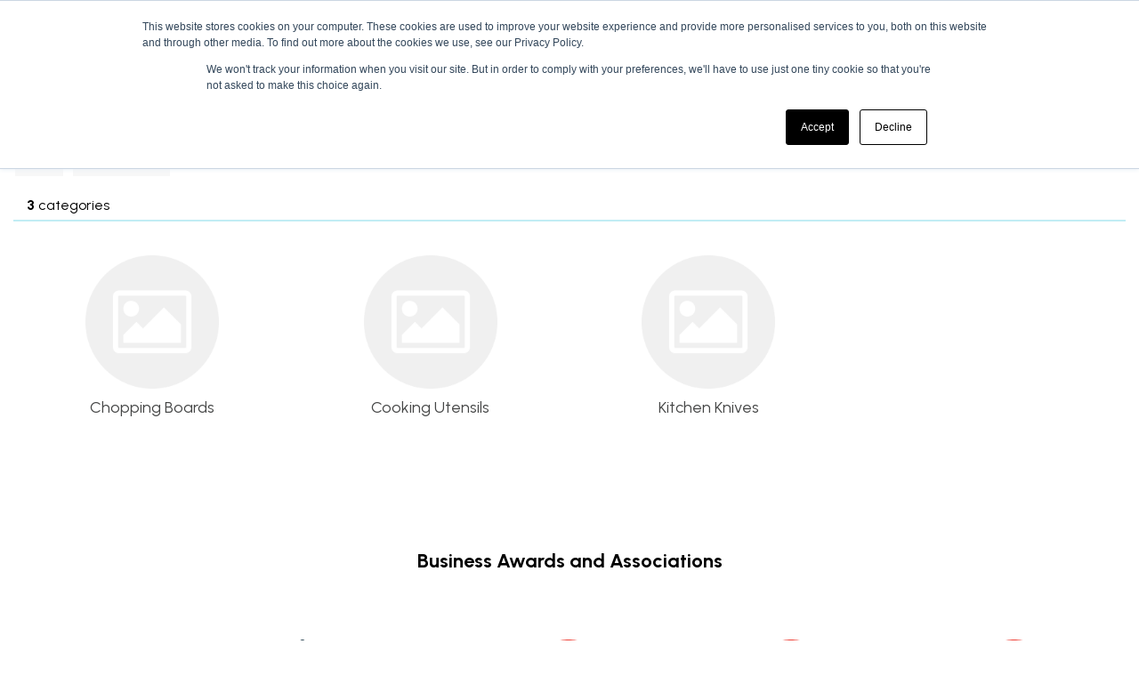

--- FILE ---
content_type: text/html; charset=UTF-8
request_url: https://www.globalstudent.co.uk/kitchen-utensils
body_size: 48011
content:
<!DOCTYPE html>
<html lang="en-GB">
<head>
    <meta charset="utf-8">
    <meta name="alb" content="4">
        <!--SEO Meta Tags-->
    <title>Kitchen Utensils</title>
    <meta name="description" content="">
            <meta name="application-name" content="Global Student"/>
        <meta name="csrf-token" content="ll31OYqU3GprG3uIdzqjJFYwdyTBa8dpYFlO7GWH">
    <meta name="idempotency-token" content="L2BGTdsmOuLIXIpm1pF4JSGLnVvn2wPZW0UNlMjG6r3mAnq40cwQ51IdW7zISe6G">
    <meta name="keywords" content="">
    <meta name="currency" content="£">
    <meta name="currency_iso" content="GBP">
    <meta name="country" content="GB">
    <meta name="lang" content="en_gb"/>
    <meta name="blitz" content="mu-828a61bc-a033023c-c8623a71-ea8fbd04">
    <meta name="gr-sitekey" content="6Lde9b0UAAAAAK88kFk11QlBPYwFdjR9pyHbhEk-">
    <meta name="grecaptchasitekey" content="6LfX6fcpAAAAADKN9HFjlv42ujHjKxzsKdnuG-RW">
    <meta name="grecaptchasitekeyv3" content="6Ldk7b0UAAAAAKql_6lRVYhtbrFin4i5CVBA2iOD">
    <meta name="captcha-v3-all" content="" />
            <meta name="is_crawler" content="1">
        
    <link rel="preconnect" href="https://eu.evocdn.io" crossorigin>
    <link rel="dns-prefetch" href="https://eu.evocdn.io">

    <script src="https://www.globalstudent.co.uk/custom-jstranslations"></script>

            <script src="https://www.google.com/recaptcha/api.js" async defer></script>
    
    <script>
        function onLoginModalSubmit(val) {
            $('.login-form-modal').submit();
        }
        function onLoginSubmit(val) {
            $('.login-form-inline').submit();
        }
    </script>
    <script>
        var EvoXLayerAddress = null;
        try {
            let addressJSON = 'null';
            EvoXLayerAddress = JSON.parse(addressJSON.replace(/&quot;/g,'"'));
        } catch (e) {
            console.log('EvoXLayer address error: ', e);
        }
        var EvoXLayer = function () {
            return {
                user: {
                    user_id: null,
                    customer_id: null,
                    role_id: '2406',
                    name: "",
                    email: '',
                    company: "",
                    account_company: "",
                    phone: '',
                    cell: '',
                    account_number: "",
                    seller_reference: "",
                    address: EvoXLayerAddress,
                                                        },
                app: {
                                        erp: '',
                                                        },
                session: {
                    default_branch: {"id":896,"branch_code":"MAIN","code":"MAIN","email":"student@globalgroup.co.uk","name":"Global","phone":"0208 304 0185","company_number":null,"address":{"code":null,"title":"Riverbridge House","line_1":"Anchor Boulevard","line_2":"Crossways Business Park","line_3":"Riverbridge House","city":"Dartford","state":null,"zip":"DA2 6SL","country":"GB"},"location":[],"email_admin":"student@globalgroup.co.uk","email_invoice":"student@globalgroup.co.uk","email_order":"student@globalgroup.co.uk","email_return":"student@globalgroup.co.uk","email_sales":"student@globalgroup.co.uk","tax_number":null},
                    parent_branch: {},
                    account_manager: {},
                    account_managers: [],
                    cart: {
                        cart_id: 0
                    }
                }
            }
        }
    </script>
    <meta name="evo_timezone" content="Europe/London" />
<meta name="evo_date_format" content="DD/MM/YYYY"/>
<meta name="evo_time_format" content="hh:mm:ss A"/>
<meta name="evo_datetime_format" content="DD/MM/YYYY hh:mm:ss A"/>
<meta name="evox_trace_id" content="SbSxNerFc945a436c577228d928e484b0ac35cc3" />

    <!-- Canonical URL -->
            <link rel="canonical" href="https://www.globalstudent.co.uk/kitchen-utensils"/>
    
    
            <meta name="robots" content="noodp">
        
    

    
            <!--Mobile Specific Meta Tag-->
    <meta name="viewport" content="width=device-width, initial-scale=1.0, maximum-scale=1.0, user-scalable=no"/>


    <!--Fonts-->
    <script src="https://cdnjs.cloudflare.com/ajax/libs/webfont/1.6.28/webfontloader.js" integrity="sha512-v/wOVTkoU7mXEJC3hXnw9AA6v32qzpknvuUF6J2Lbkasxaxn2nYcl+HGB7fr/kChGfCqubVr1n2sq1UFu3Gh1w==" crossorigin="anonymous" referrerpolicy="no-referrer"></script><script>WebFont.load({google: {families: ["Urbanist:700,regular", "Material Icons"]},timeout: 10000});</script>

    <!--Favicon-->
    <link rel="shortcut icon" href="/favicon.ico" type="image/x-icon">
    <link rel="icon" href="/favicon.ico" type="image/x-icon">

    
    <script language="javascript">
        var owl_carousels = {};
        var MasterSliders = [];
        var videoPopup = [];
        var trans = {
            "min_oq_title": "Minimum order quantity",
            "min_oq_text": "The minimum order amount is #item_minimum_order#.&lt;br&gt;You require to have a minimum quantity of #item_minimum_order# in your basket.",
            "min_oq_text_prompt": "This product has a minimum order quantity rule of #item_minimum_order#.&lt;br&gt;Removing this element will remove all occurrences of the product in the basket.&lt;br&gt;Do you wish to proceed?",
            "min_mq_title": "Minimum multiple quantity",
            "min_mq_text": "The minimum multiple quantity is #item_minimum_order#.&lt;br&gt;Please order in multiples of #item_minimum_order#.",
            "min_mq_text_custom": "The minimum quantity is #item_minimum_order#.&lt;br&gt;Please order in increments of #item_multiple_order#.",
            "min_oq_yes": "Yes, remove them",
            "min_oq_no": "No, keep all",
            "max_oq_title": "Maximum order quantity",
            "max_oq_text": "The maximum order amount is #item_maximum_order#.&lt;br&gt;You currently have #item_maximum_order_current_qty# in your basket.",
            "code": "product code",
            "product": "product",
            "products": "products",
            "callofforder": "Call-Off Order",
            "rewards": "Rewards",
            "points": "points",
            "reward_redeemed": "Points Deducted",
            "reward_accumulated": "Points Balance",
            "selectpricetitle": "Price is not valid",
            "selectpricetext": "Please, select a price for the item.",
        };

        var $evodata = {
            pickup: {
                is_pickup: 0,
                branch_code: '0',
                branch_locations: 0,
                branch_id: 896,
                cart_open: 0,
            },
            inventory: {
                supplier: 0,
                erp: 1,
                evo: 1,
                provider: '0',
                shipment_type: '',
            },
            branches: [],
            events: {
                widgets: {
                    subscription_products: {
                        order: {
                            success: null,
                            failed: null
                        }
                    },
                },
                search: {
                    success: null,
                    no_results: null,
                    load_filters: null
                },
                cookies: {
                    set: null
                },
                quote: {
                    sent: null,
                    failed: null
                },
                cart: {
                    load: {
                        success: null
                    },
                    add: {
                        success: null
                    },
                    total: {
                        update: null
                    },
                    remove: {
                        success: null
                    }
                },
                checkout: {
                    accountoptions: {
                        load: null
                    },
                    contactdetails: {
                        load: null
                    },
                    deliverydetails: {
                        load: null
                    },
                    deliveryoptions: {
                        load: null
                    },
                    paymentmethods: {
                        load: null
                    }
                },
                dds: {
                    specs: {
                        success: null,
                        failed: null
                    }
                },
                live: {
                    pricing: {
                        done: null
                    },
                    inventory: {
                        done: null
                    }
                },
                contact: {
                    form: {
                        sent: null,
                        failed: null
                    }
                },
                product: {
                    quickview: {
                        success: null,
                        failed: null
                    },
                    quicklist: {
                        add: {
                            success: null,
                            failed: null
                        },
                        remove: {
                            success: null,
                            failed: null
                        },
                        success: null, // left for backwards compatibility
                        failed: null, // left for backwards compatibility
                    },
                    configuration: {
                        success: null,
                        failed: null
                    },
                    variants: {
                        success: null,
                        failed: null
                    },
                    loadmore: {
                        success: null,
                        failed: null
                    },
                    recentlyviewed: {
                        success: null,
                        failed: null
                    },
                    contractitems: {
                        success: null,
                        failed: null
                    },
                },
                branchfinder: {
                    search: {
                        success: null,
                        failed: null
                    }
                },
                register: {
                    checkout: {
                        success: false
                    },
                    form: {
                        success: false
                    },
                    thankyou: {
                        success: false
                    }
                },
                log_in: {
                    success: false,
                    recaptcha: {
                        disabled: false
                    }
                },
                calculator: {
                    load: {
                        success: null
                    },
                },
            },
            products: {
                merchandising: {},
                related: {},
                list: {},
                calculator: {},
                lastviewedproducts: {},
                contractitems: {},
            },
            settings: {
                tax: {
                    include: 2
                },
                quotes: {
                    version: 1,
                },
                cart: {
                    limit: 0
                },
                pagination: 0,
                enforce_stock_in_current_branch: "0",
                storesettings: {
                    logolight: "https://eu.evocdn.io/dealer/1747/content/media/Global-Student-Dark.png",
                    logodark: "https://eu.evocdn.io/dealer/1747/content/media/Global-Student-Light.png",
                    badges_limit: "2",
                },
                decimal_limit: 1,
                enforce_contract: 0
            },
            features: {
                multiple_account_orders: 0,
                livedata: 1,
                live_rewards: {
                    enabled: 0,
                    points: 0,
                },
                live_pricing_badges: 0,
                erp_supports_offline_products: 0,
                prereleases: {
                    tims_will_call_live_price: 0,
                    horizon_tier_pricing: 0,
                    quicklists_v2: 1,
                    // DDMS Provider with pre-release
                    ddms_swaps_price_with_original_info: 1,
                    cart_update: 1,
                    approver_rejection_comment: 1,
                }
            },
            cookiesPreferences: {
                cookieManager: false,
                cookies: {
                    website_cookies: false,
                }
            }
        };

    </script>

    <link media="all" type="text/css" rel="stylesheet" href="https://www.globalstudent.co.uk/resources/themes/marta/assets/build/plugins/owl-carousel/css/owl.carousel.70f2342b.min.css?v=1768838654">
<link media="all" type="text/css" rel="stylesheet" href="https://www.globalstudent.co.uk/resources/themes/marta/assets/build/plugins/masterslider/style/masterslider.marta.b6659f40.min.css?v=1768838654">
<link media="all" type="text/css" rel="stylesheet" href="https://www.globalstudent.co.uk/resources/themes/marta/assets/build/css/styles.6ca02a49.min.css?v=1768838654">

    <link rel='stylesheet' id='dealerThemeOptions' href='https://eu.evocdn.io/dealer/1747/assets/css/styles_1747_v1762336193.css' type='text/css' media='all' />
                <link rel="stylesheet" href='/resources/themes/marta/assets/build/css/myaccount_v2.d79d7164.min.css?v=1768838654' type="text/css"></link>
        
    
    <link rel='stylesheet' id='devCSSBlock' href='https://eu.evocdn.io/dealer/1747/assets/css/styles_1747_devcssblock_v1762336193.css' type='text/css' media='all' />
    
    <link rel='stylesheet' id='dealerCSSBlock' href='https://eu.evocdn.io/dealer/1747/assets/css/styles_1747_cssblock_v1762336193.css' type='text/css' media='all' />

    
    
    
    <!-- This is to handle clickjacking https://cheatsheetseries.owasp.org/cheatsheets/Clickjacking_Defense_Cheat_Sheet.html#best-for-now-legacy-browser-frame-breaking-script -->
<style id="antiClickjack">
    body{display:none !important;}
</style>
<script type="text/javascript">
    if (self === top) {
        var antiClickjack = document.getElementById("antiClickjack");
        antiClickjack.parentNode.removeChild(antiClickjack);
    } else {
        top.location = self.location;
    }
</script>
    
    <link rel="preconnect" href="https://fonts.gstatic.com">
<link href="https://fonts.googleapis.com/css?family=Lato:400,700,900|Open+Sans:400,700" rel="stylesheet"> 
<link href="https://fonts.googleapis.com/css2?family=Karla:wght@300;400;500;600;700;800&display=swap" rel="stylesheet">
<script src="https://kit.fontawesome.com/5f4bb057b0.js" crossorigin="anonymous"></script>

<link rel="stylesheet" type="text/css" href="https://eu.evocdn.io/dealer/1588/content/media/My_Theme/scripts/slick/slick.css"/>
<link rel="stylesheet" type="text/css" href="https://eu.evocdn.io/dealer/1588/content/media/My_Theme/scripts/slick/slick-theme.css"/>


<link rel="icon" type="image/png" href="https://eu.evocdn.io/dealer/1747/content/media/My_Theme/GSFavicon.png" sizes="16x16" />

<link rel="stylesheet" type="text/css" href="https://eu.evocdn.io/dealer/1588/content/media/My_Theme/fonts/stylesheet.css"/>

<link rel="preconnect" href="https://fonts.googleapis.com">
<link rel="preconnect" href="https://fonts.gstatic.com" crossorigin>

<link href="https://fonts.googleapis.com/css2?family=Urbanist:ital,wght@0,100;0,200;0,300;0,400;0,500;0,600;0,700;0,800;0,900;1,100;1,200;1,300;1,400;1,500;1,600;1,700;1,800;1,900&display=swap" rel="stylesheet">
<script src=https://kit.fontawesome.com/b62c11e40c.js crossorigin="anonymous"></script>

    
    <!--[if lt IE 10]>
          <style>
            
    .cd-dropdown-content .cd-secondary-dropdown > li {
      display: inline;
      float: left;
    }

    .toolbar .shopping-tools-wrapper > .dropdown {
      display: inline;
    }
    .toolbar .shopping-tools-wrapper a.quickordertoggle {
      display: inline;
    }
    header .header-full .search.widgetsearch {
      margin: 18px 0;
    }

    .toolbar .account-btn + .dropdown-menu::after {
      left: 139px;
    }
    .toolbar .account-btn + .dropdown-menu::before {
      left: 138px;
    }

    .itemsfound { margin-top: 7px; }
    .cat-tiles { margin-top: 15px; }


    i.material-icons.user-icon::before {
      content: none;
    }


    .pulse-loader { font-size: 2em; }
    .mask { top: 20em; left: 45%; }
    .mini-shopping-cart .cart-totals .content_loading .loader { margin: 15% 36%; }
    .cart-totals .content_loading .loader { margin: 25% 32%; }
  </style>
<![endif]-->

    

    
    

            </head>
<body
    class="ex-category ex-loggedout ex-branch-896 ex-r-2406 ex-t-0 ex-schema-default has-spinner-sharp-icon ex-category-kitchenutensils ex-categoryid-1168714
 has-live-inventory loading-live-inventory  has-live-inventory-v2 has-myaccount-2

">
<input type="hidden" id="ga_app_enabled" name="ga_app_enabled" value="false">
<input type="hidden" id="ga_consent_managed_externally" name="ga_consent_managed_externally" value="false">

<script>
// send Google Analytics consent update
function sendGAConsentUpdate(){
    if (window.GA_CONSENT_MANAGED_EXTERNALLY) {
        console.log('GA4 skipped - consent managed externally');
        document.getElementById('ga_consent_managed_externally').value = 'true';
        return;
    }

    if (document.cookie.indexOf('user_cookie_preferences') != -1) {
        var cookie = document.cookie.split('; ');
        var cookie_prefs = cookie.filter(function (row) {
        return row.indexOf('user_cookie_preferences') == 0;
        })[0];
        var cookieValue = cookie_prefs.split('=')[1];

        var allCookieValues = JSON.parse(cookieValue);
        var cookieConsentUpdateData = {};

        for (var cookie in allCookieValues){
            switch(cookie) {
                case 'google_analytics':
                    var consentType = allCookieValues[cookie] ? 'granted' : 'denied';
                    cookieConsentUpdateData['analytics_storage'] = consentType;
                    break;
                case 'google_ads':
                    var consentType = allCookieValues[cookie] ? 'granted' : 'denied';
                    cookieConsentUpdateData['ad_storage'] = consentType;
                    cookieConsentUpdateData['ad_user_data'] = consentType;
                    cookieConsentUpdateData['ad_personalization'] = consentType;
                    break;
                case 'personalisation':
                    var consentType = allCookieValues[cookie] ? 'granted' : 'denied';
                    cookieConsentUpdateData['personalization_storage'] = consentType;
                    break;
                default:
            }
        }

        if (Object.keys(cookieConsentUpdateData).length) {
            window.dataLayer = window.dataLayer || [];
            function gtag(){dataLayer.push(arguments);}

            // Always grant necessary functionality and security storage
            cookieConsentUpdateData['functionality_storage'] = 'granted';
            cookieConsentUpdateData['security_storage'] = 'granted';

            //send consent update to Google Analytics
            gtag('consent', 'update', cookieConsentUpdateData);
        }
    }
}
sendGAConsentUpdate();
</script>

                        <input type="hidden" id="ga_app_v4" name="ga_app_v4" value="true">
        <!-- Global site tag (gtag.js) - Google Analytics -->
        <script>
                        var storageConsent = 'granted';
            var adsConsent = 'granted';
            var adUserDataConsent = 'granted';
            var adPersonalizationConsent = 'granted';
            var personalisationConsent = 'denied';
                        window.dataLayer = window.dataLayer || [];
            function gtag(){dataLayer.push(arguments);}

            // Check if an external script has set the global flag to block default consent
            // External consent tools can simply add: window.GA_CONSENT_MANAGED_EXTERNALLY = true;
            // before this script loads to prevent default consent from being applied
            if (!window.GA_CONSENT_MANAGED_EXTERNALLY) {
                gtag('consent', 'default', {
                    'ad_storage': adsConsent,
                    'analytics_storage': storageConsent,
                    'ad_user_data': adUserDataConsent,
                    'ad_personalization': adPersonalizationConsent,
                    'personalization_storage': personalisationConsent,
                    'functionality_storage': 'granted',
                    'security_storage': 'granted',
                    'wait_for_update': 500
                });
            } else {
                console.log('GA4 default consent settings skipped - consent managed externally');
                document.getElementById('ga_consent_managed_externally').value = 'true';
            }

            var head = document.getElementsByTagName('head')[0];
            var js = document.createElement("script");
            js.type = "text/javascript";
            js.src="https://www.googletagmanager.com/gtm.js?id=GTM-NKM4BFJ"
            head.appendChild(js);

            window.dataLayer = window.dataLayer || [];
            function gtag(){dataLayer.push(arguments);}
            gtag('js', new Date());
                            gtag('config', 'GTM-NKM4BFJ');
            
            document.getElementById('ga_app_enabled').value = true;
        </script>
    <input type="hidden" name="store_base_url" value="https://www.globalstudent.co.uk">

<input type="hidden" id="auth0" value="">






<script type="text/javascript">
    //INIT mini cart
    var $mini_cart = [];
    var $q_item;
    var $displayheaderminicart = '1';
    var $displaysearchminicart = '1';
    var $globalCurrency = '£';
    var $globalCurrencyISO = 'GBP';

            $q_item = {};
        $q_item.cart_count = 0;
        $q_item.langcart = "basket";
        $q_item.cart_total = "0.00";
        $q_item.badges = [];
        $q_item.currency = "£";
        $q_item.rooturl = "https://www.globalstudent.co.uk";
        $mini_cart[0] = $q_item;
    
</script>


<!--Header-->
<header>
  
  
  
  
  <div class="header-full">
                                <div class="container headersection-1 header2025">
                                <div class="row vertical-align row-1">
                                                                      <div class="col col-sm-2 col-md-2 col-lg-2 logo_container" id="logo_256098">
                  <!-- Widgetlogo  -->
<div class=" widgetlogo" style="text-align:left">
  <a class="logo" href="https://www.globalstudent.co.uk"><img src="https://eu.evocdn.io/dealer/1747/content/media/Global-Student-Dark.png" alt="Global Student" style="max-width:146px; max-height:50px;"/></a>
</div>
<!-- End Widgetlogo -->

                </div>
                                                                          <div class="col col-sm-4 col-md-4 col-lg-4 headermenu_container" id="headermenu_256099">
                  <!--Main Menu-->

  <nav class="menu expanded hide-mobile ">
    <div class="catalog-block">
        <ul class="catalog">

                                    <!-- 1st level -->
              
              <li class="  has-submenu  ">
                                  <a href=" javascript:; " data-url="https://www.globalstudent.co.uk/mattresses">
                    Mattresses
                  </a>
                                                  <ul class="submenu">
                    <!-- 2nd level -->
                    <div class="container submenucontainer" style="height: 400px;">
                                          <li class="  has-image show-mobile  ">
                                                  <a  href="https://www.globalstudent.co.uk/small-single-mattress"  style="text-align:left;"><img src="https://eu.evocdn.io/dealer/1747/content/media/Main/General Site Images/Navigation Images/Small Singlev2.jpg" title="Small Single Mattress" alt="Global Student - Small Single Mattress"></a>
                                                                      </li>
                                          <li class="  has-image show-mobile  ">
                                                  <a  href="https://www.globalstudent.co.uk/single-mattress"  style="text-align:left;"><img src="https://eu.evocdn.io/dealer/1747/content/media/Main/General Site Images/Navigation Images/Singlev2.jpg" title="Single Mattress" alt="Global Student - Single Mattress"></a>
                                                                      </li>
                                          <li class="  has-image show-mobile  ">
                                                  <a  href="https://www.globalstudent.co.uk/small-double-mattress"  style="text-align:left;"><img src="https://eu.evocdn.io/dealer/1747/content/media/Main/General Site Images/Navigation Images/Small Doublev2.jpg" title="Small Double Mattress" alt="Global Student - Small Double Mattress"></a>
                                                                      </li>
                                          <li class="  has-image show-mobile  ">
                                                  <a  href="https://www.globalstudent.co.uk/double-mattress"  style="text-align:left;"><img src="https://eu.evocdn.io/dealer/1747/content/media/2025/Mattress Graphics double.jpg" title="Double Mattress" alt="Global Student - Double Mattress"></a>
                                                                      </li>
                                          <li class="  has-image show-mobile  ">
                                                  <a  href="https://www.globalstudent.co.uk/king-mattress"  style="text-align:left;"><img src="https://eu.evocdn.io/dealer/1747/content/media/Main/General Site Images/Navigation Images/Kingv2.jpg" title="King Mattress" alt="Global Student - King Mattress"></a>
                                                                      </li>
                                          <li class="  has-image fullwidth  ">
                                                  <a  href="https://www.globalstudent.co.uk/mattress-finder"  style="text-align:left;"><img src="https://eu.evocdn.io/dealer/1747/content/media/Main/General Site Images/Banners/Mattress Menu Bottom Banner - Mattress Finder.png" title="Mattress Finder" alt="Global Student - View all"></a>
                                                                      </li>
                                        </div>
                  </ul>
                                          <!-- 1st level -->
              
              <li class="nav-short  has-submenu  ">
                                  <a href=" javascript:; " data-url="https://www.globalstudent.co.uk/ready-make-packs--1">
                    Student Kits
                  </a>
                                                  <ul class="submenu">
                    <!-- 2nd level -->
                    <div class="container submenucontainer" style="height: 400px;">
                                          <li class="  has-image show-mobile  ">
                                                  <a  href="https://www.globalstudent.co.uk/bed-packs"  style="text-align:left;"><img src="https://eu.evocdn.io/dealer/1747/content/media/Main/General Site Images/Navigation Images/Bed Packs - Menu Banner1.png" title="Bed Packs" alt="Bed Packs"></a>
                                                                      </li>
                                          <li class="  has-image show-mobile  ">
                                                  <a  href="https://www.globalstudent.co.uk/450-gsm-towel-pack-white"  style="text-align:left;"><img src="https://eu.evocdn.io/dealer/1747/content/media/Main/General Site Images/Navigation Images/Towel Pack - Menu Banner1.png" title="Towel Packs" alt="Towel Packs"></a>
                                                                      </li>
                                          <li class="  has-image show-mobile  ">
                                                  <a  href="https://www.globalstudent.co.uk/kitchen-packs"  style="text-align:left;"><img src="https://eu.evocdn.io/dealer/1747/content/media/Main/General Site Images/Navigation Images/Kitchen Packs - Menu Banner1.png" title="Kitchen Packs" alt="Kitchen Packs"></a>
                                                                      </li>
                                          <li class="  has-image show-mobile  ">
                                                  <a  href="https://www.globalstudent.co.uk/crockery-packs--1"  style="text-align:left;"><img src="https://eu.evocdn.io/dealer/1747/content/media/Main/General Site Images/Navigation Images/Crockery Packs - Menu Banner1.png" title="Crockery Packs" alt="Crockery Packs"></a>
                                                                      </li>
                                          <li class="  has-image show-mobile  ">
                                                  <a  href="https://www.globalstudent.co.uk/utensil-set-10pc"  style="text-align:left;"><img src="https://eu.evocdn.io/dealer/1747/content/media/Main/General Site Images/Navigation Images/Utensil Packs - Menu Banner1.png" title="Utensil Pack" alt="Utensil Pack"></a>
                                                                      </li>
                                          <li class="  has-image fullwidth  ">
                                                  <a  href="https://www.globalstudent.co.uk/ready-make-packs--1"  style="text-align:left;"><img src="https://eu.evocdn.io/dealer/1747/content/media/Main/General Site Images/Banners/Ready Made Packs Banner.png" title="Packs Banner" alt="Packs Banner"></a>
                                                                      </li>
                                        </div>
                  </ul>
                                          <!-- 1st level -->
              
              <li class="  has-submenu  ">
                                  <a href=" javascript:; " data-url="https://www.globalstudent.co.uk/furniture">
                    Furniture
                  </a>
                                                  <ul class="submenu">
                    <!-- 2nd level -->
                    <div class="container submenucontainer" style="height: 400px;">
                                          <li class=" has-submenu     ">
                                                  <a  href="https://www.globalstudent.co.uk/beds" >Beds</a>
                                                                          <ul>
                                                                                              <li class="">
                                    <a  href="https://www.globalstudent.co.uk/metal-bed-frames" >Metal Bed Frames</a>
                                  </li>
                                                                                                                              <li class="">
                                    <a  href="https://www.globalstudent.co.uk/wooden-beds" >Wooden Beds</a>
                                  </li>
                                                                                      </ul>
                                              </li>
                                          <li class=" has-submenu     ">
                                                  <a  href="https://www.globalstudent.co.uk/desking" >Desking</a>
                                                                          <ul>
                                                                                              <li class="">
                                    <a  href="https://www.globalstudent.co.uk/office-desks" >Office Desks</a>
                                  </li>
                                                                                                                              <li class="">
                                    <a  href="https://www.globalstudent.co.uk/bench-desking" >Bench Desking</a>
                                  </li>
                                                                                                                              <li class="">
                                    <a  href="https://www.globalstudent.co.uk/desk-components" >Desk Components</a>
                                  </li>
                                                                                                                              <li class="">
                                    <a  href="https://www.globalstudent.co.uk/pedestals" >Pedestals</a>
                                  </li>
                                                                                                                              <li class="">
                                    <a  href="https://www.globalstudent.co.uk/reception-desks" >Reception Desks</a>
                                  </li>
                                                                                      </ul>
                                              </li>
                                          <li class=" has-submenu     ">
                                                  <a  href="https://www.globalstudent.co.uk/screens" >Screens</a>
                                                                          <ul>
                                                                                              <li class="">
                                    <a  href="https://www.globalstudent.co.uk/floor-standing-screens" >Floor Standing Screens</a>
                                  </li>
                                                                                                                              <li class="">
                                    <a  href="https://www.globalstudent.co.uk/desk-mounted-screens" >Desk Mounted Screens</a>
                                  </li>
                                                                                                                              <li class="">
                                    <a  href="https://www.globalstudent.co.uk/protective-screens" >Protective Screens</a>
                                  </li>
                                                                                      </ul>
                                              </li>
                                          <li class=" has-submenu     ">
                                                  <a  href="https://www.globalstudent.co.uk/seating" >Seating</a>
                                                                          <ul>
                                                                                              <li class="">
                                    <a  href="https://www.globalstudent.co.uk/office-chairs" >Office Chairs</a>
                                  </li>
                                                                                                                              <li class="">
                                    <a  href="https://www.globalstudent.co.uk/reception-chairs" >Reception Chairs</a>
                                  </li>
                                                                                                                              <li class="">
                                    <a  href="https://www.globalstudent.co.uk/visitors-chairs" >Visitors Chairs</a>
                                  </li>
                                                                                                                              <li class="">
                                    <a  href="https://www.globalstudent.co.uk/canteen-chairs" >Canteen Chairs</a>
                                  </li>
                                                                                                                              <li class="">
                                    <a  href="https://www.globalstudent.co.uk/stacking-chairs" >Banqueting &amp; Conference Chairs</a>
                                  </li>
                                                                                      </ul>
                                              </li>
                                          <li class=" has-submenu     ">
                                                  <a  href="https://www.globalstudent.co.uk/storage" >Storage</a>
                                                                          <ul>
                                                                                              <li class="">
                                    <a  href="https://www.globalstudent.co.uk/bookcases" >Bookcases</a>
                                  </li>
                                                                                                                              <li class="">
                                    <a  href="https://www.globalstudent.co.uk/cupboards" >Cupboards</a>
                                  </li>
                                                                                                                              <li class="">
                                    <a  href="https://www.globalstudent.co.uk/filing-cabinets" >Filing Cabinets</a>
                                  </li>
                                                                                                                              <li class="">
                                    <a  href="https://www.globalstudent.co.uk/pedestals--1" >Pedestals</a>
                                  </li>
                                                                                                                              <li class="">
                                    <a  href="https://www.globalstudent.co.uk/lockers" >Lockers</a>
                                  </li>
                                                                                      </ul>
                                              </li>
                                          <li class=" has-submenu     ">
                                                  <a  href="https://www.globalstudent.co.uk/tables" >Tables</a>
                                                                          <ul>
                                                                                              <li class="">
                                    <a  href="https://www.globalstudent.co.uk/boardroom-tables" >Boardroom Tables</a>
                                  </li>
                                                                                                                              <li class="">
                                    <a  href="https://www.globalstudent.co.uk/meeting-tables" >Meeting Tables</a>
                                  </li>
                                                                                                                              <li class="">
                                    <a  href="https://www.globalstudent.co.uk/reception-tables" >Reception Tables</a>
                                  </li>
                                                                                      </ul>
                                              </li>
                                          <li class="  has-image fullwidth  ">
                                                  <a  href="https://www.globalstudent.co.uk/furniture"  style="text-align:left;"><img src="https://eu.evocdn.io/dealer/1747/content/media/Main/General Site Images/Banners/Furniture Bottom Banner v2.png" title="Furniture Banner" alt="Furniture Banner"></a>
                                                                      </li>
                                        </div>
                  </ul>
                                          <!-- 1st level -->
              
              <li class="  has-submenu  ">
                                  <a href=" javascript:; " data-url="https://www.globalstudent.co.uk/bedding-and-towels">
                    Bedroom &amp; Bathroom
                  </a>
                                                  <ul class="submenu">
                    <!-- 2nd level -->
                    <div class="container submenucontainer" style="height: 400px;">
                                          <li class=" has-submenu     ">
                                                  <a  href="https://www.globalstudent.co.uk/bed-packs" >Bed Packs</a>
                                                                          <ul>
                                                                                              <li class="">
                                    <a  href="https://www.globalstudent.co.uk/bed-packs?z=101045-184862" >Essential Bed Packs</a>
                                  </li>
                                                                                                                              <li class="">
                                    <a  href="https://www.globalstudent.co.uk/bed-packs?z=101045-148149" >Standard Bed Packs</a>
                                  </li>
                                                                                                                              <li class="">
                                    <a  href="https://www.globalstudent.co.uk/bed-packs?z=101045-154805" >Superior Bed Packs</a>
                                  </li>
                                                                                      </ul>
                                              </li>
                                          <li class=" has-submenu     ">
                                                  <a  href="https://www.globalstudent.co.uk/linen" >Linen</a>
                                                                          <ul>
                                                                                              <li class="">
                                    <a  href="https://www.globalstudent.co.uk/single-linen-set" >Single Linen Set</a>
                                  </li>
                                                                                                                              <li class="">
                                    <a  href="https://www.globalstudent.co.uk/small-double-linen-set" >Small Double Linen Set</a>
                                  </li>
                                                                                                                              <li class="">
                                    <a  href="https://www.globalstudent.co.uk/double-linen-set" >Double Linen Set</a>
                                  </li>
                                                                                                                              <li class="">
                                    <a  href="https://www.globalstudent.co.uk/single-duvet-cover" >Single Duvet Cover</a>
                                  </li>
                                                                                                                              <li class="">
                                    <a  href="https://www.globalstudent.co.uk/double-duvet-cover" >Double Duvet Cover</a>
                                  </li>
                                                                                                                              <li class="">
                                    <a  href="https://www.globalstudent.co.uk/pillowcases" >Pillowcases</a>
                                  </li>
                                                                                      </ul>
                                              </li>
                                          <li class=" has-submenu     ">
                                                  <a  href="https://www.globalstudent.co.uk/pillows-7" >Pillows</a>
                                                                          <ul>
                                                                                              <li class="">
                                    <a  href="https://www.globalstudent.co.uk/polypropylene-pillows" >Polypropylene Pillows</a>
                                  </li>
                                                                                                                              <li class="">
                                    <a  href="https://www.globalstudent.co.uk/microfibre-hollowfibre-pillows" >Microfibre Hollowfibre Pillows</a>
                                  </li>
                                                                                                                              <li class="">
                                    <a  href="https://www.globalstudent.co.uk/flexi-spiral-pillows" >Flexi Spiral Pillows</a>
                                  </li>
                                                                                                                              <li class="">
                                    <a  href="https://www.globalstudent.co.uk/microfibre-duo-pillows" >Microfibre Duo Pillows</a>
                                  </li>
                                                                                                                              <li class="">
                                    <a  href="https://www.globalstudent.co.uk/extra-bounce-pillows" >Extra Bounce Pillows</a>
                                  </li>
                                                                                      </ul>
                                              </li>
                                          <li class=" has-submenu     ">
                                                  <a  href="https://www.globalstudent.co.uk/bedding-protection" >Bedding Protection</a>
                                                                          <ul>
                                                                                              <li class="">
                                    <a  href="https://www.globalstudent.co.uk/fitted-mattress-protector" >Fitted Mattress Protector</a>
                                  </li>
                                                                                                                              <li class="">
                                    <a  href="https://www.globalstudent.co.uk/mattress-protector-pads" >Mattress Protector Pads</a>
                                  </li>
                                                                                                                              <li class="">
                                    <a  href="https://www.globalstudent.co.uk/mattress-toppers" >Mattress Toppers</a>
                                  </li>
                                                                                      </ul>
                                              </li>
                                          <li class=" has-submenu     ">
                                                  <a  href="https://www.globalstudent.co.uk/bathroom-accessories--12" >Bathroom Accessories</a>
                                                                          <ul>
                                                                                              <li class="">
                                    <a  href="https://www.globalstudent.co.uk/shower-curtains-and-accessories" >Shower Curtains &amp; Accessories</a>
                                  </li>
                                                                                                                              <li class="">
                                    <a  href="https://www.globalstudent.co.uk/toiletries" >Toiletries</a>
                                  </li>
                                                                                                                              <li class="">
                                    <a  href="https://www.globalstudent.co.uk/bathroom-cleaning" >Bathroom Cleaning</a>
                                  </li>
                                                                                      </ul>
                                              </li>
                                          <li class=" has-submenu     ">
                                                  <a  href="https://www.globalstudent.co.uk/duvets" >Duvets</a>
                                                                          <ul>
                                                                                              <li class="">
                                    <a  href="https://www.globalstudent.co.uk/single-duvet" >Single Duvet</a>
                                  </li>
                                                                                                                              <li class="">
                                    <a  href="https://www.globalstudent.co.uk/double-duvet" >Double Duvet</a>
                                  </li>
                                                                                      </ul>
                                              </li>
                                          <li class=" has-submenu     ">
                                                  <a  href="https://www.globalstudent.co.uk/towels" >Towels</a>
                                                                          <ul>
                                                                                              <li class="">
                                    <a  href="https://www.globalstudent.co.uk/bathroom-towels" >Bathroom Towels</a>
                                  </li>
                                                                                                                              <li class="">
                                    <a  href="https://www.globalstudent.co.uk/kitchen-towels" >Kitchen Towels</a>
                                  </li>
                                                                                      </ul>
                                              </li>
                                          <li class=" has-submenu     ">
                                                  <a  href="https://www.globalstudent.co.uk/beds" >Beds</a>
                                                                          <ul>
                                                                                              <li class="">
                                    <a  href="https://www.globalstudent.co.uk/metal-bed-frames" >Metal Bed Frames</a>
                                  </li>
                                                                                                                              <li class="">
                                    <a  href="https://www.globalstudent.co.uk/wooden-beds" >Wooden Beds</a>
                                  </li>
                                                                                      </ul>
                                              </li>
                                          <li class="  has-image fullwidth  ">
                                                  <a  href="https://globalstudent.eu.evostore.io/linen"  style="text-align:left;"><img src="https://eu.evocdn.io/dealer/1747/content/media/Main/General Site Images/Banners/Bedding &amp; Towels Bottom Banner - Wide.png" title="Bedroom banner" alt="Bedroom banner"></a>
                                                                      </li>
                                        </div>
                  </ul>
                                          <!-- 1st level -->
              
              <li class="  has-submenu  ">
                                  <a href=" javascript:; " data-url="https://www.globalstudent.co.uk/electrical--7">
                    Electrical
                  </a>
                                                  <ul class="submenu">
                    <!-- 2nd level -->
                    <div class="container submenucontainer" style="height: 400px;">
                                          <li class=" has-submenu     ">
                                                  <a  href="https://www.globalstudent.co.uk/small-appliances--5" >Small Appliances</a>
                                                                          <ul>
                                                                                              <li class="">
                                    <a  href="https://www.globalstudent.co.uk/microwaves" >Microwaves</a>
                                  </li>
                                                                                                                              <li class="">
                                    <a  href="https://www.globalstudent.co.uk/air-fryer" >Air Fryer</a>
                                  </li>
                                                                                                                              <li class="">
                                    <a  href="https://www.globalstudent.co.uk/kettles" >Kettles</a>
                                  </li>
                                                                                                                              <li class="">
                                    <a  href="https://www.globalstudent.co.uk/toasters--6" >Toasters</a>
                                  </li>
                                                                                                                              <li class="">
                                    <a  href="https://www.globalstudent.co.uk/irons" >Irons</a>
                                  </li>
                                                                                      </ul>
                                              </li>
                                          <li class=" has-submenu     ">
                                                  <a  href="https://www.globalstudent.co.uk/large-appliances" >Large Appliances</a>
                                                                          <ul>
                                                                                              <li class="">
                                    <a  href="https://www.globalstudent.co.uk/refrigeration--5" >Refrigeration</a>
                                  </li>
                                                                                                                              <li class="">
                                    <a  href="https://www.globalstudent.co.uk/dishwashers" >Dishwashers</a>
                                  </li>
                                                                                                                              <li class="">
                                    <a  href="https://www.globalstudent.co.uk/washing-machines" >Washing Machines</a>
                                  </li>
                                                                                                                              <li class="">
                                    <a  href="https://www.globalstudent.co.uk/cookers-and-hobs" >Cookers, Ovens &amp; Hobs</a>
                                  </li>
                                                                                                                              <li class="">
                                    <a  href="https://www.globalstudent.co.uk/cooker-hoods-and-filters" >Cooker Hoods &amp; Filters</a>
                                  </li>
                                                                                      </ul>
                                              </li>
                                          <li class=" has-submenu     ">
                                                  <a  href="https://www.globalstudent.co.uk/tv-and-technology" >TV &amp; Technology</a>
                                                                          <ul>
                                                                                              <li class="">
                                    <a  href="https://www.globalstudent.co.uk/tv-43in" >TV - 43in</a>
                                  </li>
                                                                                                                              <li class="">
                                    <a  href="https://www.globalstudent.co.uk/tv-50in" >TV - 50in</a>
                                  </li>
                                                                                                                              <li class="">
                                    <a  href="https://www.globalstudent.co.uk/tv-55in" >TV - 55in</a>
                                  </li>
                                                                                                                              <li class="">
                                    <a  href="https://www.globalstudent.co.uk/tv-65in" >TV - 65in</a>
                                  </li>
                                                                                                                              <li class="">
                                    <a  href="https://www.globalstudent.co.uk/tv-brackets" >TV Brackets</a>
                                  </li>
                                                                                                                              <li class="">
                                    <a  href="https://www.globalstudent.co.uk/clocks--10" >Clocks</a>
                                  </li>
                                                                                      </ul>
                                              </li>
                                          <li class=" has-submenu     ">
                                                  <a  href="https://www.globalstudent.co.uk/batteries--5" >Batteries</a>
                                                                          <ul>
                                                                                              <li class="">
                                    <a  href="https://www.globalstudent.co.uk/aa-batteries" >AA Batteries</a>
                                  </li>
                                                                                                                              <li class="">
                                    <a  href="https://www.globalstudent.co.uk/aaa-batteries" >AAA Batteries</a>
                                  </li>
                                                                                                                              <li class="">
                                    <a  href="https://www.globalstudent.co.uk/c-batteries" >C Batteries</a>
                                  </li>
                                                                                                                              <li class="">
                                    <a  href="https://www.globalstudent.co.uk/d-batteries" >D Batteries</a>
                                  </li>
                                                                                                                              <li class="">
                                    <a  href="https://www.globalstudent.co.uk/coin-batteries" >Coin Batteries</a>
                                  </li>
                                                                                      </ul>
                                              </li>
                                          <li class=" has-submenu     ">
                                                  <a  href="https://www.globalstudent.co.uk/vacuum-cleaners--6" >Vacuum Cleaners</a>
                                                                          <ul>
                                                                                              <li class="">
                                    <a  href="https://www.globalstudent.co.uk/corded-vacuum" >Corded Vacuum</a>
                                  </li>
                                                                                                                              <li class="">
                                    <a  href="https://www.globalstudent.co.uk/cordless-vacuum" >Cordless Vacuum</a>
                                  </li>
                                                                                                                              <li class="">
                                    <a  href="https://www.globalstudent.co.uk/wet-vac" >Wet Vac</a>
                                  </li>
                                                                                      </ul>
                                              </li>
                                          <li class=" has-submenu     ">
                                                  <a  href="https://www.globalstudent.co.uk/heating-and-cooling--3" >Heating &amp; Cooling</a>
                                                                          <ul>
                                                                                              <li class="">
                                    <a  href="https://www.globalstudent.co.uk/air-cooling" >Air Cooling</a>
                                  </li>
                                                                                      </ul>
                                              </li>
                                          <li class=" has-submenu     ">
                                                  <a  href="https://www.globalstudent.co.uk/bulbs" >Lighting &amp; Bulbs</a>
                                                                          <ul>
                                                                                              <li class="">
                                    <a  href="https://www.globalstudent.co.uk/desk-lamps--4" >Desk Lamps</a>
                                  </li>
                                                                                                                              <li class="">
                                    <a  href="https://www.globalstudent.co.uk/led-bulbs" >LED Bulbs</a>
                                  </li>
                                                                                                                              <li class="">
                                    <a  href="https://www.globalstudent.co.uk/light-strips" >Light Strips</a>
                                  </li>
                                                                                      </ul>
                                              </li>
                                          <li class="  has-image percent60  ">
                                                  <a  href="https://www.globalstudent.co.uk/small-appliances--5"  style="text-align:center;"><img src="https://eu.evocdn.io/dealer/1747/content/media/Main/General Site Images/Banners/Small Appliances Bottom Banner.png" title="electrical" alt="electrical"></a>
                                                                      </li>
                                        </div>
                  </ul>
                                          <!-- 1st level -->
              
              <li class="nav-short  has-submenu  ">
                                  <a href=" javascript:; " data-url="https://www.globalstudent.co.uk/cleaning-and-janitorial">
                    Cleaning &amp; Janitorial
                  </a>
                                                  <ul class="submenu">
                    <!-- 2nd level -->
                    <div class="container submenucontainer" style="height: 400px;">
                                          <li class=" has-submenu     ">
                                                  <a  href="https://www.globalstudent.co.uk/washroom--6" >Washroom</a>
                                                                          <ul>
                                                                                              <li class="">
                                    <a  href="https://www.globalstudent.co.uk/air-fresheners--7" >Air Fresheners</a>
                                  </li>
                                                                                                                              <li class="">
                                    <a  href="https://www.globalstudent.co.uk/paper-towels--2" >Paper Towels</a>
                                  </li>
                                                                                                                              <li class="">
                                    <a  href="https://www.globalstudent.co.uk/toilet-tissue--6" >Toilet Tissue</a>
                                  </li>
                                                                                                                              <li class="">
                                    <a  href="https://www.globalstudent.co.uk/hand-soap-creams-and-lotions--3" >Hand Soap, Creams &amp; Lotions</a>
                                  </li>
                                                                                      </ul>
                                              </li>
                                          <li class=" has-submenu     ">
                                                  <a  href="https://www.globalstudent.co.uk/cleaning-equipment--10" >Cleaning Equipment</a>
                                                                          <ul>
                                                                                              <li class="">
                                    <a  href="https://www.globalstudent.co.uk/brooms-mops-and-buckets--2" >Brooms, Mops &amp; Buckets</a>
                                  </li>
                                                                                                                              <li class="">
                                    <a  href="https://www.globalstudent.co.uk/spillage-containment--1" >Spillage Containment</a>
                                  </li>
                                                                                      </ul>
                                              </li>
                                          <li class=" has-submenu     ">
                                                  <a  href="https://www.globalstudent.co.uk/cleaning-supplies--1" >Cleaning Supplies</a>
                                                                          <ul>
                                                                                              <li class="">
                                    <a  href="https://www.globalstudent.co.uk/general-cleaning--1" >General Cleaning</a>
                                  </li>
                                                                                                                              <li class="">
                                    <a  href="https://www.globalstudent.co.uk/hand-towel-dispensers--1" >Hand Towel Dispensers</a>
                                  </li>
                                                                                                                              <li class="">
                                    <a  href="https://www.globalstudent.co.uk/polishes--2" >Polishes</a>
                                  </li>
                                                                                      </ul>
                                              </li>
                                          <li class=" has-submenu     ">
                                                  <a  href="https://www.globalstudent.co.uk/rubbish-bins--1" >Rubbish Bins</a>
                                                                          <ul>
                                                                                              <li class="">
                                    <a  href="https://www.globalstudent.co.uk/refuse-sacks--2" >Refuse Sacks</a>
                                  </li>
                                                                                                                              <li class="">
                                    <a  href="https://www.globalstudent.co.uk/desk-side-bins--2" >Desk Side Bins</a>
                                  </li>
                                                                                                                              <li class="">
                                    <a  href="https://www.globalstudent.co.uk/litter-bins--2" >Litter Bins</a>
                                  </li>
                                                                                                                              <li class="">
                                    <a  href="https://www.globalstudent.co.uk/recycling-bins--1" >Recycling Bins</a>
                                  </li>
                                                                                                                              <li class="">
                                    <a  href="https://www.globalstudent.co.uk/pedal-bins" >Pedal Bins</a>
                                  </li>
                                                                                      </ul>
                                              </li>
                                          <li class="  has-image fullwidth  ">
                                                  <a  href="https://globalstudent.eu.evostore.io/cleaning-supplies--1"  style="text-align:left;"><img src="https://eu.evocdn.io/dealer/1747/content/media/Main/General Site Images/Banners/Cleaning &amp; Janitorial Bottom Banner.png" title="Cleaning  banner" alt="Cleaning  banner"></a>
                                                                      </li>
                                        </div>
                  </ul>
                                          <!-- 1st level -->
              
              <li class="hide  has-submenu  ">
                                  <a href=" javascript:; " data-url="https://www.globalstudent.co.uk/kitchen-and-dinning">
                    Kitchen &amp; Dining
                  </a>
                                                  <ul class="submenu">
                    <!-- 2nd level -->
                    <div class="container submenucontainer" style="height: 400px;">
                                          <li class=" has-submenu     ">
                                                  <a  href="https://www.globalstudent.co.uk/kitchen-utensils" >Kitchen Utensils</a>
                                                                          <ul>
                                                                                              <li class="">
                                    <a  href="https://www.globalstudent.co.uk/cooking-utensils--1" >Cooking Utensils</a>
                                  </li>
                                                                                                                              <li class="">
                                    <a  href="https://www.globalstudent.co.uk/kitchen-knives" >Kitchen Knives</a>
                                  </li>
                                                                                                                              <li class="">
                                    <a  href="https://www.globalstudent.co.uk/chopping-boards" >Chopping Boards</a>
                                  </li>
                                                                                      </ul>
                                              </li>
                                          <li class=" has-submenu     ">
                                                  <a  href="https://www.globalstudent.co.uk/cutlery--9" >Cutlery</a>
                                                                          <ul>
                                                                                              <li class="">
                                    <a  href="https://www.globalstudent.co.uk/cutlery-set" >Cutlery Set</a>
                                  </li>
                                                                                                                              <li class="">
                                    <a  href="https://www.globalstudent.co.uk/individual-cutlery" >Individual Cutlery</a>
                                  </li>
                                                                                      </ul>
                                              </li>
                                          <li class=" has-submenu     ">
                                                  <a  href="https://www.globalstudent.co.uk/tableware--3" >Tableware</a>
                                                                          <ul>
                                                                                              <li class="">
                                    <a  href="https://www.globalstudent.co.uk/plates--3" >Plates</a>
                                  </li>
                                                                                                                              <li class="">
                                    <a  href="https://www.globalstudent.co.uk/bowls" >Bowls</a>
                                  </li>
                                                                                                                              <li class="">
                                    <a  href="https://www.globalstudent.co.uk/mugs" >Mugs</a>
                                  </li>
                                                                                                                              <li class="">
                                    <a  href="https://www.globalstudent.co.uk/glasses" >Glasses</a>
                                  </li>
                                                                                      </ul>
                                              </li>
                                        </div>
                  </ul>
                                          <!-- 1st level -->
              
              <li class="hide  has-submenu  ">
                                  <a href=" javascript:; " data-url="https://www.globalstudent.co.uk/maintenance">
                    Maintenance 
                  </a>
                                                  <ul class="submenu">
                    <!-- 2nd level -->
                    <div class="container submenucontainer" style="height: 400px;">
                                          <li class=" has-submenu     ">
                                                  <a  href="https://www.globalstudent.co.uk/decorating-equipment" >Decorating Equipment</a>
                                                                          <ul>
                                                                                              <li class="">
                                    <a  href="https://www.globalstudent.co.uk/paint-brushes-rollers-poles" >Paint Brushes, Rollers &amp; Poles</a>
                                  </li>
                                                                                      </ul>
                                              </li>
                                          <li class=" has-submenu     ">
                                                  <a  href="https://www.globalstudent.co.uk/fire-safety--7" >Fire Safety</a>
                                                                          <ul>
                                                                                              <li class="">
                                    <a  href="https://www.globalstudent.co.uk/fire-alarms" >Fire Alarms</a>
                                  </li>
                                                                                                                              <li class="">
                                    <a  href="https://www.globalstudent.co.uk/fire-blankets" >Fire Blankets</a>
                                  </li>
                                                                                                                              <li class="">
                                    <a  href="https://www.globalstudent.co.uk/fire-extinguisher" >Fire Extinguisher</a>
                                  </li>
                                                                                      </ul>
                                              </li>
                                          <li class=" has-submenu     ">
                                                  <a  href="https://www.globalstudent.co.uk/sockets-and-switches" >Sockets &amp; Switches</a>
                                                                          <ul>
                                                                                              <li class="">
                                    <a  href="https://www.globalstudent.co.uk/switches--8" >Switches</a>
                                  </li>
                                                                                                                              <li class="">
                                    <a  href="https://www.globalstudent.co.uk/sockets--10" >Sockets</a>
                                  </li>
                                                                                                                              <li class="">
                                    <a  href="https://www.globalstudent.co.uk/wiring-accessories--5" >Wiring Accessories</a>
                                  </li>
                                                                                      </ul>
                                              </li>
                                          <li class="  has-image fullwidth  ">
                                                  <a  href="https://globalstudent.eu.evostore.io/sockets--10"  style="text-align:left;"><img src="https://eu.evocdn.io/dealer/1747/content/media/Main/General Site Images/Banners/Cleaning &amp; Janitorial Bottom Banner.png" title="Maintenance  banner" alt="Maintenance  banner"></a>
                                                                      </li>
                                        </div>
                  </ul>
                                          <!-- 1st level -->
              
              <li class="  has-submenu  ">
                                  <a href=" javascript:; " data-url="#">
                    Services
                  </a>
                                                  <ul class="submenu">
                    <!-- 2nd level -->
                    <div class="container submenucontainer" style="height: 400px;">
                                          <li class="  has-image show-mobile  ">
                                                  <a  href="https://www.globalstudent.co.uk/survey-fire-doors"  style="text-align:left;"><img src="https://eu.evocdn.io/dealer/1747/content/media/Main/General Site Images/Navigation Images/Fire Doors Menu.png" title="Fire Door Survey" alt="Fire Door Survey"></a>
                                                                      </li>
                                          <li class="  has-image show-mobile  ">
                                                  <a  href="https://www.globalstudent.co.uk/service-maintenance"  style="text-align:left;"><img src="https://eu.evocdn.io/dealer/1747/content/media/Main/General Site Images/Navigation Images/Maintenance Menu.png" title="Maintenance" alt="Maintenance"></a>
                                                                      </li>
                                          <li class="  has-image show-mobile  ">
                                                  <a  href="https://www.globalstudent.co.uk/service-refurbishment"  style="text-align:left;"><img src="https://eu.evocdn.io/dealer/1747/content/media/Main/General Site Images/Navigation Images/Refurbishment Menu.png" title="Refurbishment" alt="Refurbishment"></a>
                                                                      </li>
                                          <li class="  has-image show-mobile  ">
                                                  <a  href="https://www.globalstudent.co.uk/service-fire-safety"  style="text-align:left;"><img src="https://eu.evocdn.io/dealer/1747/content/media/Main/General Site Images/Navigation Images/Fire Safety Menu.png" title="Fire Safety" alt="Fire Safety"></a>
                                                                      </li>
                                          <li class="  has-image show-mobile  ">
                                                  <a  href="https://www.globalstudent.co.uk/service-source-and-supply"  style="text-align:left;"><img src="https://eu.evocdn.io/dealer/1747/content/media/Main/General Site Images/Navigation Images/Sourcing Menu.png" title="Source &amp; Supply" alt="Source &amp; Supply"></a>
                                                                      </li>
                                          <li class="  has-image fullwidth  ">
                                                  <a  href="https://www.globalstudent.co.uk/facilities-management-services"  style="text-align:left;"><img src="https://eu.evocdn.io/dealer/1747/content/media/Main/General Site Images/Banners/FM Services Bottom Banner.png" title="All Services" alt="All Services"></a>
                                                                      </li>
                                        </div>
                  </ul>
                                          <!-- 1st level -->
              
              <li class="  has-submenu  ">
                                  <a href=" javascript:; " data-url="#">
                    About
                  </a>
                                                  <ul class="submenu">
                    <!-- 2nd level -->
                    <div class="container submenucontainer" style="height: 400px;">
                                          <li class="  has-image show-mobile  ">
                                                  <a  href="https://www.globalstudent.co.uk/about-us"  style="text-align:left;"><img src="https://eu.evocdn.io/dealer/1747/content/media/Main/General Site Images/Banners/About Us.png" title="About Us" alt="Fire Door Survey"></a>
                                                                      </li>
                                          <li class="  has-image show-mobile  ">
                                                  <a  href="https://www.globalstudent.co.uk/esg"  style="text-align:left;"><img src="https://eu.evocdn.io/dealer/1747/content/media/Main/General Site Images/Banners/ESG.png" title="ESG" alt="ESG"></a>
                                                                      </li>
                                          <li class="  has-image show-mobile  ">
                                                  <a  href="https://info.globalstudent.co.uk/case-studies"  style="text-align:left;"><img src="https://eu.evocdn.io/dealer/1747/content/media/Main/General Site Images/Banners/Case Studies.png" title="Case Studies" alt="Case Studies"></a>
                                                                      </li>
                                          <li class="  has-image show-mobile  ">
                                                  <a  href="https://www.globalstudent.co.uk/knowledge-hub"  style="text-align:left;"><img src="https://eu.evocdn.io/dealer/1747/content/media/Main/General Site Images/Banners/Knowledge.png" title="Knowledge Hub" alt="Knowledge Hub"></a>
                                                                      </li>
                                          <li class="  has-image show-mobile  ">
                                                  <a  href="https://info.globalstudent.co.uk/blog"  style="text-align:left;"><img src="https://eu.evocdn.io/dealer/1747/content/media/Main/General Site Images/Banners/Blog.png" title="Blog" alt="Blog"></a>
                                                                      </li>
                                          <li class="  has-image fullwidth  ">
                                                  <a  href="https://www.globalstudent.co.uk/mattress-finder"  style="text-align:left;"><img src="https://eu.evocdn.io/dealer/1747/content/media/Main/General Site Images/Banners/Generic Student Banner2.png" title="Mattress Finder" alt="Global Student - View all"></a>
                                                                      </li>
                                        </div>
                  </ul>
                                          <!-- 1st level -->
              
              <li class="  ">
                                  <a href=" https://www.globalstudent.co.uk/contact " data-url="https://www.globalstudent.co.uk/contact">
                    Contact
                  </a>
                                                              </ul>
    </div>
  </nav>
  <div class="faded-bg" style="display: none;"></div>


                </div>
                                                                          <div class="col col-sm-2 col-md-2 col-lg-2 htmlcontent_container" id="htmlcontent_256101">
                  <div class="searchbox2025 searchpop2025">
  <a data-toggle="modal" data-target="#search-modal"><i class="fa-light fa-magnifying-glass"></i></a>

<style>
.searchpop2025 .modal.in .modal-dialog {
  position: absolute;         /* Use absolute positioning */
  top: 30%;                   /* Move the top edge to the middle of the viewport */
  left: 50%;                  /* Move the left edge to the middle of the viewport */
  transform: translate(-50%, -50%); /* Adjust position by 50% of its own width/height */
}  
  @media (min-width: 768px) {
.search-modal .modal-dialog {
    margin: 30px auto;
    width: 727px;
  }
}
.searchpop2025 .modal-header .close {
    top: calc(325% + 2px) !important;
}
.search-modal .modal-content {
background-color: transparent;
}
.searchpop2025 .modal .modal-header {
border: 0px !important;
}
.search-modal .modal-header .close {
    color: #fff !important;
}
.searchpop2025 .search-form .form-group input {
  background: transparent !important;
border-radius: 0px !important;
border: 0px !important;
border-bottom: 2px solid white !important;
color: #fff !important;
  font-size: 28px !important;
  text-align: center !important;
}
.searchpop2025 input::placeholder {
color: #fff !important;
  font-size: 28px !important;
}
.searchpop2025 .search-modal .relsearch button i {
  color: #fff;
  font-size: 28px;
}
</style>

<!-- Modal -->
<div class="search-modal modal fade center-stuff" id="search-modal" tabindex="-1" role="dialog" aria-labelledby="exampleModalCenterTitle" aria-hidden="true">
  <div class="modal-dialog modal-dialog-centered" role="document">
    <div class="modal-content meet">
      <div class="modal-header">
        <button type="button" class="close" data-dismiss="modal" aria-label="Close">
          <span aria-hidden="true">×</span>
        </button>
      </div>
      <div class="modal-body">
        <div class="search_container" id="search_72">
          <div class="widgetsearch search">
            <section class="search">
              <div class="searchlist">
                <!-- Search Form -->
                <form class="search-form closed" method="get" role="form" action="/search" autocomplete="off" onsubmit="searchloader(event)">
                  <div class="form-container">
                    <div class="form-group" style="">
                      <div class="" id="searchtags" style="display: block; width: 100%;">
                        <div class="searchtable">
                          <div class="">
                            <div class="ajax-search relsearch">
                              <button type="submit" aria-label="Submit search form"><i class="fa fa-search"></i></button>
                              <input type="hidden" class="resultscharlimit" value="auto">
                              <input type="text" class="form-control searchlist_hd ajax-search-control" name="query" required placeholder="Search All Categories" aria-label="Search All Categories">
                              <div class="ajax-results"></div>
                            </div>
                          </div>
                        </div>
                      </div>
                    </div>
                  </div>
                </form>
              </div>
            </section>
          </div>
        </div>
      </div>
    </div>
  </div>
</div>
</div>

                </div>
                                                                          <div class="col col-sm-2 col-md-2 col-lg-2 shoppingtools_container" id="shoppingtools_256094">
                  <!--Shopping tools-->
<div class="toolbar ">
  <div class="shopping-tools-wrapper st-login" data-selectedtools="1" style=" justify-content:flex-start ">
    
          
              <div class="dropdown">
          
          <a class="account-btn btn-outlined-invert logged-out" data-toggle="dropdown" aria-haspopup="true" href="#" title="Your Account" alt="Your Account">
            <!--[if !IE]> --><i class="material-icons user-icon"></i><!-- <![endif]-->
            <!--[if lt IE 10]><i class="material-icons user-icon">&#xE853;</i><![endif]-->
            <span>
              <span class="welcome-message line1">Hi There!</span><br>
              <span class="welcome-message line2"><strong>Your Account</strong></span>
              <i class="fa fa-caret-down arrow-your-account"></i>
            </span>
          </a>
          <div class="dropdown-menu account-dropdown">
            <div class="arrow_box"></div>
            <span class="overlap" style="left: 0px;"></span>
                        <div class="form-group pointer" data-toggle="modal" data-target="#loginModal">
              <a href="javascript:;">Sign in</a>
              <div class="description">View your account</div>
            </div>
                                    <div class="signin_register pointer" onclick="location.href='https://www.globalstudent.co.uk/register'">
              <a href="https://www.globalstudent.co.uk/register">Create an account</a>
                            <div class="description">Get more out of Global</div>
                          </div>
                                  </div>
        </div>
          
    
    
    
    
  </div>
</div>
<!-- End Shopping tools-->

                </div>
                                                                          <div class="col col-sm-2 col-md-2 col-lg-2 minicart_container" id="minicart_256095">
                  <!--googleoff: all-->
<!--Minicart-->
<script type="text/javascript">
//INIT SHORT cart
$displayheaderminicart = '0';
$displaysearchminicart = '1';
</script>



      <div class="toolbar " style="text-align: right">
      <input type="hidden" id="show_tax" value="2">
      <input type="hidden" id="gb_store"  value="1" >
        <div class="cart-btn  no-items " data-nosnippet>
            <a class="btn btn-outlined-invert headermini"  href="/cart">
              <i class="fa fa-shopping-bag"></i><span class="minicart_count">0</span>
                            <b class="minicart_total hidden">BASKET</b>
              <b class="no-price">BASKET</b>
                          </a>

                          <!--Cart Dropdown-->
                            <div class="cart-dropdown" style="">
                <div class="arrow_box">
                  <span class="overlap"></span><!--Small rectangle to overlap Cart button-->
                                    <div class="cart-resume">
                    <div class="body">
                                              <div class="cart-noresults">Ooops no items were found.<br>Try something else.</div>
                                            <table class="minicart"></table>
                    </div>
                                        <div class="promotion_discount">
                      <div class="row">
                        <div class="col-xs-6" style="padding-right: 0.5em;">
                          
                          <input type="text" autocomplete="false" id="coupon_code" name="coupon_code" class="form-control coupon_code" placeholder="Enter coupon code">
                        </div>
                        <div class="col-xs-6" style="padding-left: 0.5em;">
                          <button type="button" data-url="/cart/applycoupon" class="form-control btn btn-default btn-sm coupon_apply">
                            <i class="fa fa-cut fa-fw"></i>
                            <i class="fa fa-cog fa-spin fa-fw hide"></i>
                            Apply coupon
                          </button>
                        </div>
                      </div>
                      <div class="row">
                        <div class="col-xs-12">
                          <div class="alert alert-warning promotion_discount_result"></div>
                          <div class="alert alert-success promotion_discount_result"><span class="message"></span> <i class='fa fa-check-circle'></i></div>
                        </div>
                      </div>
                    </div>
                                        <div class="softgraybackground mini-shopping-cart">
                      <div class="cart-sidebar">
                        <div class="cart-totals">
                                                                                    <div class="cart-search">
                                
                                <input class="form-control input-sm cart-search-input" type="text" value="" placeholder="Search basket"  aria-label="Search basket">
                              </div>
                                                                                <div class="contentcart_error_message">
                            <div class="ccem_title"></div>
                            <div class="ccem_text"></div>
                            <div class="ccem_buttons">
                              <a class="btn btn-default btn-sm okbtn" href="javascript:$('.contentcart_error_message').fadeOut('slow'); $('.cart-sidebar .cart-totals').removeClass('displaying-error-message');">Ok</a>
                              <a class="btn btn-default btn-sm yesbtn" href="javascript:;"></a>
                              <a class="btn btn-default btn-sm nobtn" href="javascript:$('.contentcart_error_message').fadeOut('slow'); $('.cart-sidebar .cart-totals').removeClass('displaying-error-message');"></a>
                            </div>
                          </div>
                          <div class="content_loading"><div class="loader"><div class="pulse-loader">Loading…</div></div></div>

                                                    <div id="minicart-table-totals-placeholder"></div>
                          
                        </div>
                      </div>
                    </div>
                    <div class="footer group ">
                      
                      <div class="buttons col-xs-6 to-cart-wrapper">
                        <a class="btn btn-default btn-outlined-invert btn-block to-cart" href="/cart">To basket</a>
                      </div>
                      <div class="buttons col-xs-12 to-quote-wrapper">
                          <a class="btn btn-default btn-outlined-invert btn-block to-quote" href="/cart">Quote Me</a>
                      </div>
                                              <div class="total col-xs-6">
                            <a class="btn btn-default btn-outlined-invert btn-block to-checkout"  href="/checkout" >
                                 Checkout                             </a>
                        </div>
                                          </div>
                  </div><!--cart-resume Close-->
                </div><!--arrow_box Close-->
              </div><!--Cart Dropdown Close-->

                  </div>
    </div>
  
<!-- End mini cart-->
<!--googleon: all-->

                </div>
                                    </div>
                  </div>
                                          <div class="container-fluid headersection-2 hide">
                                <div class="row row-2">
                                                                      <div class="col col-sm-12 col-md-12 col-lg-12 search_container" id="search_256100">
                  <div class="widgetsearch search  searchisfullwidth ">

<section class="search ">
  <div class="searchlist">
    <!--Search Form-->
      <form class="search-form closed" method="get" role="form" action="/search" autocomplete="off" onsubmit="searchloader(event)">
                      <div class="form-container">
            <div class="form-group" style="">
                            <div class="" id="searchtags" style="display: block; width: 100%;">

                <div class="searchtable">
                  <div class="">
                      
                      <div class="ajax-search relsearch">
                                                <button type="submit" aria-label="Submit search form"><i class="fa fa-search"></i></button>
                                                <input type="hidden" class="resultscharlimit" value="auto">
                                                <input type="text" class="form-control  searchlist_hd   ajax-search-control " name="query" required placeholder="Search All Categories" aria-label="Search All Categories">
                        <div class="ajax-results"></div>
                        </div>
                      </div>

                    </div>

                  </div>
                  
              </div>
            </div>
          </form>
        </div>

  </section>

</div>

                </div>
                                    </div>
                  </div>
                                          <div class="container-fluid headersection-3 hide">
                                <div class="row row-3">
                                                                      <div class="col col-sm-12 col-md-12 col-lg-12 headermenu_container" id="headermenu_256096">
                  <!--Main Menu-->

  <nav class="menu expanded hide-mobile ">
    <div class="catalog-block">
        <ul class="catalog">

                                    <!-- 1st level -->
              
              <li class="  has-submenu  ">
                                  <a href=" javascript:; " data-url="https://www.globalstudent.co.uk/mattresses">
                    Mattresses
                  </a>
                                                  <ul class="submenu">
                    <!-- 2nd level -->
                    <div class="container submenucontainer" style="height: 400px;">
                                          <li class="  has-image show-mobile  ">
                                                  <a  href="https://www.globalstudent.co.uk/small-single-mattress"  style="text-align:left;"><img src="https://eu.evocdn.io/dealer/1747/content/media/Main/General Site Images/Navigation Images/Small Singlev2.jpg" title="Small Single Mattress" alt="Global Student - Small Single Mattress"></a>
                                                                      </li>
                                          <li class="  has-image show-mobile  ">
                                                  <a  href="https://www.globalstudent.co.uk/single-mattress"  style="text-align:left;"><img src="https://eu.evocdn.io/dealer/1747/content/media/Main/General Site Images/Navigation Images/Singlev2.jpg" title="Single Mattress" alt="Global Student - Single Mattress"></a>
                                                                      </li>
                                          <li class="  has-image show-mobile  ">
                                                  <a  href="https://www.globalstudent.co.uk/small-double-mattress"  style="text-align:left;"><img src="https://eu.evocdn.io/dealer/1747/content/media/Main/General Site Images/Navigation Images/Small Doublev2.jpg" title="Small Double Mattress" alt="Global Student - Small Double Mattress"></a>
                                                                      </li>
                                          <li class="  has-image show-mobile  ">
                                                  <a  href="https://www.globalstudent.co.uk/double-mattress"  style="text-align:left;"><img src="https://eu.evocdn.io/dealer/1747/content/media/2025/Mattress Graphics double.jpg" title="Double Mattress" alt="Global Student - Double Mattress"></a>
                                                                      </li>
                                          <li class="  has-image show-mobile  ">
                                                  <a  href="https://www.globalstudent.co.uk/king-mattress"  style="text-align:left;"><img src="https://eu.evocdn.io/dealer/1747/content/media/Main/General Site Images/Navigation Images/Kingv2.jpg" title="King Mattress" alt="Global Student - King Mattress"></a>
                                                                      </li>
                                          <li class="  has-image fullwidth  ">
                                                  <a  href="https://www.globalstudent.co.uk/mattress-finder"  style="text-align:left;"><img src="https://eu.evocdn.io/dealer/1747/content/media/Main/General Site Images/Banners/Mattress Menu Bottom Banner - Mattress Finder.png" title="Mattress Finder" alt="Global Student - View all"></a>
                                                                      </li>
                                        </div>
                  </ul>
                                          <!-- 1st level -->
              
              <li class="nav-short  has-submenu  ">
                                  <a href=" javascript:; " data-url="https://www.globalstudent.co.uk/ready-make-packs--1">
                    Student Kits
                  </a>
                                                  <ul class="submenu">
                    <!-- 2nd level -->
                    <div class="container submenucontainer" style="height: 400px;">
                                          <li class="  has-image show-mobile  ">
                                                  <a  href="https://www.globalstudent.co.uk/bed-packs"  style="text-align:left;"><img src="https://eu.evocdn.io/dealer/1747/content/media/Main/General Site Images/Navigation Images/Bed Packs - Menu Banner1.png" title="Bed Packs" alt="Bed Packs"></a>
                                                                      </li>
                                          <li class="  has-image show-mobile  ">
                                                  <a  href="https://www.globalstudent.co.uk/450-gsm-towel-pack-white"  style="text-align:left;"><img src="https://eu.evocdn.io/dealer/1747/content/media/Main/General Site Images/Navigation Images/Towel Pack - Menu Banner1.png" title="Towel Packs" alt="Towel Packs"></a>
                                                                      </li>
                                          <li class="  has-image show-mobile  ">
                                                  <a  href="https://www.globalstudent.co.uk/kitchen-packs"  style="text-align:left;"><img src="https://eu.evocdn.io/dealer/1747/content/media/Main/General Site Images/Navigation Images/Kitchen Packs - Menu Banner1.png" title="Kitchen Packs" alt="Kitchen Packs"></a>
                                                                      </li>
                                          <li class="  has-image show-mobile  ">
                                                  <a  href="https://www.globalstudent.co.uk/crockery-packs--1"  style="text-align:left;"><img src="https://eu.evocdn.io/dealer/1747/content/media/Main/General Site Images/Navigation Images/Crockery Packs - Menu Banner1.png" title="Crockery Packs" alt="Crockery Packs"></a>
                                                                      </li>
                                          <li class="  has-image show-mobile  ">
                                                  <a  href="https://www.globalstudent.co.uk/utensil-set-10pc"  style="text-align:left;"><img src="https://eu.evocdn.io/dealer/1747/content/media/Main/General Site Images/Navigation Images/Utensil Packs - Menu Banner1.png" title="Utensil Pack" alt="Utensil Pack"></a>
                                                                      </li>
                                          <li class="  has-image fullwidth  ">
                                                  <a  href="https://www.globalstudent.co.uk/ready-make-packs--1"  style="text-align:left;"><img src="https://eu.evocdn.io/dealer/1747/content/media/Main/General Site Images/Banners/Ready Made Packs Banner.png" title="Packs Banner" alt="Packs Banner"></a>
                                                                      </li>
                                        </div>
                  </ul>
                                          <!-- 1st level -->
              
              <li class="  has-submenu  ">
                                  <a href=" javascript:; " data-url="https://www.globalstudent.co.uk/furniture">
                    Furniture
                  </a>
                                                  <ul class="submenu">
                    <!-- 2nd level -->
                    <div class="container submenucontainer" style="height: 400px;">
                                          <li class=" has-submenu     ">
                                                  <a  href="https://www.globalstudent.co.uk/beds" >Beds</a>
                                                                          <ul>
                                                                                              <li class="">
                                    <a  href="https://www.globalstudent.co.uk/metal-bed-frames" >Metal Bed Frames</a>
                                  </li>
                                                                                                                              <li class="">
                                    <a  href="https://www.globalstudent.co.uk/wooden-beds" >Wooden Beds</a>
                                  </li>
                                                                                      </ul>
                                              </li>
                                          <li class=" has-submenu     ">
                                                  <a  href="https://www.globalstudent.co.uk/desking" >Desking</a>
                                                                          <ul>
                                                                                              <li class="">
                                    <a  href="https://www.globalstudent.co.uk/office-desks" >Office Desks</a>
                                  </li>
                                                                                                                              <li class="">
                                    <a  href="https://www.globalstudent.co.uk/bench-desking" >Bench Desking</a>
                                  </li>
                                                                                                                              <li class="">
                                    <a  href="https://www.globalstudent.co.uk/desk-components" >Desk Components</a>
                                  </li>
                                                                                                                              <li class="">
                                    <a  href="https://www.globalstudent.co.uk/pedestals" >Pedestals</a>
                                  </li>
                                                                                                                              <li class="">
                                    <a  href="https://www.globalstudent.co.uk/reception-desks" >Reception Desks</a>
                                  </li>
                                                                                      </ul>
                                              </li>
                                          <li class=" has-submenu     ">
                                                  <a  href="https://www.globalstudent.co.uk/screens" >Screens</a>
                                                                          <ul>
                                                                                              <li class="">
                                    <a  href="https://www.globalstudent.co.uk/floor-standing-screens" >Floor Standing Screens</a>
                                  </li>
                                                                                                                              <li class="">
                                    <a  href="https://www.globalstudent.co.uk/desk-mounted-screens" >Desk Mounted Screens</a>
                                  </li>
                                                                                                                              <li class="">
                                    <a  href="https://www.globalstudent.co.uk/protective-screens" >Protective Screens</a>
                                  </li>
                                                                                      </ul>
                                              </li>
                                          <li class=" has-submenu     ">
                                                  <a  href="https://www.globalstudent.co.uk/seating" >Seating</a>
                                                                          <ul>
                                                                                              <li class="">
                                    <a  href="https://www.globalstudent.co.uk/office-chairs" >Office Chairs</a>
                                  </li>
                                                                                                                              <li class="">
                                    <a  href="https://www.globalstudent.co.uk/reception-chairs" >Reception Chairs</a>
                                  </li>
                                                                                                                              <li class="">
                                    <a  href="https://www.globalstudent.co.uk/visitors-chairs" >Visitors Chairs</a>
                                  </li>
                                                                                                                              <li class="">
                                    <a  href="https://www.globalstudent.co.uk/canteen-chairs" >Canteen Chairs</a>
                                  </li>
                                                                                                                              <li class="">
                                    <a  href="https://www.globalstudent.co.uk/stacking-chairs" >Banqueting &amp; Conference Chairs</a>
                                  </li>
                                                                                      </ul>
                                              </li>
                                          <li class=" has-submenu     ">
                                                  <a  href="https://www.globalstudent.co.uk/storage" >Storage</a>
                                                                          <ul>
                                                                                              <li class="">
                                    <a  href="https://www.globalstudent.co.uk/bookcases" >Bookcases</a>
                                  </li>
                                                                                                                              <li class="">
                                    <a  href="https://www.globalstudent.co.uk/cupboards" >Cupboards</a>
                                  </li>
                                                                                                                              <li class="">
                                    <a  href="https://www.globalstudent.co.uk/filing-cabinets" >Filing Cabinets</a>
                                  </li>
                                                                                                                              <li class="">
                                    <a  href="https://www.globalstudent.co.uk/pedestals--1" >Pedestals</a>
                                  </li>
                                                                                                                              <li class="">
                                    <a  href="https://www.globalstudent.co.uk/lockers" >Lockers</a>
                                  </li>
                                                                                      </ul>
                                              </li>
                                          <li class=" has-submenu     ">
                                                  <a  href="https://www.globalstudent.co.uk/tables" >Tables</a>
                                                                          <ul>
                                                                                              <li class="">
                                    <a  href="https://www.globalstudent.co.uk/boardroom-tables" >Boardroom Tables</a>
                                  </li>
                                                                                                                              <li class="">
                                    <a  href="https://www.globalstudent.co.uk/meeting-tables" >Meeting Tables</a>
                                  </li>
                                                                                                                              <li class="">
                                    <a  href="https://www.globalstudent.co.uk/reception-tables" >Reception Tables</a>
                                  </li>
                                                                                      </ul>
                                              </li>
                                          <li class="  has-image fullwidth  ">
                                                  <a  href="https://www.globalstudent.co.uk/furniture"  style="text-align:left;"><img src="https://eu.evocdn.io/dealer/1747/content/media/Main/General Site Images/Banners/Furniture Bottom Banner v2.png" title="Furniture Banner" alt="Furniture Banner"></a>
                                                                      </li>
                                        </div>
                  </ul>
                                          <!-- 1st level -->
              
              <li class="  has-submenu  ">
                                  <a href=" javascript:; " data-url="https://www.globalstudent.co.uk/bedding-and-towels">
                    Bedroom &amp; Bathroom
                  </a>
                                                  <ul class="submenu">
                    <!-- 2nd level -->
                    <div class="container submenucontainer" style="height: 400px;">
                                          <li class=" has-submenu     ">
                                                  <a  href="https://www.globalstudent.co.uk/bed-packs" >Bed Packs</a>
                                                                          <ul>
                                                                                              <li class="">
                                    <a  href="https://www.globalstudent.co.uk/bed-packs?z=101045-184862" >Essential Bed Packs</a>
                                  </li>
                                                                                                                              <li class="">
                                    <a  href="https://www.globalstudent.co.uk/bed-packs?z=101045-148149" >Standard Bed Packs</a>
                                  </li>
                                                                                                                              <li class="">
                                    <a  href="https://www.globalstudent.co.uk/bed-packs?z=101045-154805" >Superior Bed Packs</a>
                                  </li>
                                                                                      </ul>
                                              </li>
                                          <li class=" has-submenu     ">
                                                  <a  href="https://www.globalstudent.co.uk/linen" >Linen</a>
                                                                          <ul>
                                                                                              <li class="">
                                    <a  href="https://www.globalstudent.co.uk/single-linen-set" >Single Linen Set</a>
                                  </li>
                                                                                                                              <li class="">
                                    <a  href="https://www.globalstudent.co.uk/small-double-linen-set" >Small Double Linen Set</a>
                                  </li>
                                                                                                                              <li class="">
                                    <a  href="https://www.globalstudent.co.uk/double-linen-set" >Double Linen Set</a>
                                  </li>
                                                                                                                              <li class="">
                                    <a  href="https://www.globalstudent.co.uk/single-duvet-cover" >Single Duvet Cover</a>
                                  </li>
                                                                                                                              <li class="">
                                    <a  href="https://www.globalstudent.co.uk/double-duvet-cover" >Double Duvet Cover</a>
                                  </li>
                                                                                                                              <li class="">
                                    <a  href="https://www.globalstudent.co.uk/pillowcases" >Pillowcases</a>
                                  </li>
                                                                                      </ul>
                                              </li>
                                          <li class=" has-submenu     ">
                                                  <a  href="https://www.globalstudent.co.uk/pillows-7" >Pillows</a>
                                                                          <ul>
                                                                                              <li class="">
                                    <a  href="https://www.globalstudent.co.uk/polypropylene-pillows" >Polypropylene Pillows</a>
                                  </li>
                                                                                                                              <li class="">
                                    <a  href="https://www.globalstudent.co.uk/microfibre-hollowfibre-pillows" >Microfibre Hollowfibre Pillows</a>
                                  </li>
                                                                                                                              <li class="">
                                    <a  href="https://www.globalstudent.co.uk/flexi-spiral-pillows" >Flexi Spiral Pillows</a>
                                  </li>
                                                                                                                              <li class="">
                                    <a  href="https://www.globalstudent.co.uk/microfibre-duo-pillows" >Microfibre Duo Pillows</a>
                                  </li>
                                                                                                                              <li class="">
                                    <a  href="https://www.globalstudent.co.uk/extra-bounce-pillows" >Extra Bounce Pillows</a>
                                  </li>
                                                                                      </ul>
                                              </li>
                                          <li class=" has-submenu     ">
                                                  <a  href="https://www.globalstudent.co.uk/bedding-protection" >Bedding Protection</a>
                                                                          <ul>
                                                                                              <li class="">
                                    <a  href="https://www.globalstudent.co.uk/fitted-mattress-protector" >Fitted Mattress Protector</a>
                                  </li>
                                                                                                                              <li class="">
                                    <a  href="https://www.globalstudent.co.uk/mattress-protector-pads" >Mattress Protector Pads</a>
                                  </li>
                                                                                                                              <li class="">
                                    <a  href="https://www.globalstudent.co.uk/mattress-toppers" >Mattress Toppers</a>
                                  </li>
                                                                                      </ul>
                                              </li>
                                          <li class=" has-submenu     ">
                                                  <a  href="https://www.globalstudent.co.uk/bathroom-accessories--12" >Bathroom Accessories</a>
                                                                          <ul>
                                                                                              <li class="">
                                    <a  href="https://www.globalstudent.co.uk/shower-curtains-and-accessories" >Shower Curtains &amp; Accessories</a>
                                  </li>
                                                                                                                              <li class="">
                                    <a  href="https://www.globalstudent.co.uk/toiletries" >Toiletries</a>
                                  </li>
                                                                                                                              <li class="">
                                    <a  href="https://www.globalstudent.co.uk/bathroom-cleaning" >Bathroom Cleaning</a>
                                  </li>
                                                                                      </ul>
                                              </li>
                                          <li class=" has-submenu     ">
                                                  <a  href="https://www.globalstudent.co.uk/duvets" >Duvets</a>
                                                                          <ul>
                                                                                              <li class="">
                                    <a  href="https://www.globalstudent.co.uk/single-duvet" >Single Duvet</a>
                                  </li>
                                                                                                                              <li class="">
                                    <a  href="https://www.globalstudent.co.uk/double-duvet" >Double Duvet</a>
                                  </li>
                                                                                      </ul>
                                              </li>
                                          <li class=" has-submenu     ">
                                                  <a  href="https://www.globalstudent.co.uk/towels" >Towels</a>
                                                                          <ul>
                                                                                              <li class="">
                                    <a  href="https://www.globalstudent.co.uk/bathroom-towels" >Bathroom Towels</a>
                                  </li>
                                                                                                                              <li class="">
                                    <a  href="https://www.globalstudent.co.uk/kitchen-towels" >Kitchen Towels</a>
                                  </li>
                                                                                      </ul>
                                              </li>
                                          <li class=" has-submenu     ">
                                                  <a  href="https://www.globalstudent.co.uk/beds" >Beds</a>
                                                                          <ul>
                                                                                              <li class="">
                                    <a  href="https://www.globalstudent.co.uk/metal-bed-frames" >Metal Bed Frames</a>
                                  </li>
                                                                                                                              <li class="">
                                    <a  href="https://www.globalstudent.co.uk/wooden-beds" >Wooden Beds</a>
                                  </li>
                                                                                      </ul>
                                              </li>
                                          <li class="  has-image fullwidth  ">
                                                  <a  href="https://globalstudent.eu.evostore.io/linen"  style="text-align:left;"><img src="https://eu.evocdn.io/dealer/1747/content/media/Main/General Site Images/Banners/Bedding &amp; Towels Bottom Banner - Wide.png" title="Bedroom banner" alt="Bedroom banner"></a>
                                                                      </li>
                                        </div>
                  </ul>
                                          <!-- 1st level -->
              
              <li class="  has-submenu  ">
                                  <a href=" javascript:; " data-url="https://www.globalstudent.co.uk/electrical--7">
                    Electrical
                  </a>
                                                  <ul class="submenu">
                    <!-- 2nd level -->
                    <div class="container submenucontainer" style="height: 400px;">
                                          <li class=" has-submenu     ">
                                                  <a  href="https://www.globalstudent.co.uk/small-appliances--5" >Small Appliances</a>
                                                                          <ul>
                                                                                              <li class="">
                                    <a  href="https://www.globalstudent.co.uk/microwaves" >Microwaves</a>
                                  </li>
                                                                                                                              <li class="">
                                    <a  href="https://www.globalstudent.co.uk/air-fryer" >Air Fryer</a>
                                  </li>
                                                                                                                              <li class="">
                                    <a  href="https://www.globalstudent.co.uk/kettles" >Kettles</a>
                                  </li>
                                                                                                                              <li class="">
                                    <a  href="https://www.globalstudent.co.uk/toasters--6" >Toasters</a>
                                  </li>
                                                                                                                              <li class="">
                                    <a  href="https://www.globalstudent.co.uk/irons" >Irons</a>
                                  </li>
                                                                                      </ul>
                                              </li>
                                          <li class=" has-submenu     ">
                                                  <a  href="https://www.globalstudent.co.uk/large-appliances" >Large Appliances</a>
                                                                          <ul>
                                                                                              <li class="">
                                    <a  href="https://www.globalstudent.co.uk/refrigeration--5" >Refrigeration</a>
                                  </li>
                                                                                                                              <li class="">
                                    <a  href="https://www.globalstudent.co.uk/dishwashers" >Dishwashers</a>
                                  </li>
                                                                                                                              <li class="">
                                    <a  href="https://www.globalstudent.co.uk/washing-machines" >Washing Machines</a>
                                  </li>
                                                                                                                              <li class="">
                                    <a  href="https://www.globalstudent.co.uk/cookers-and-hobs" >Cookers, Ovens &amp; Hobs</a>
                                  </li>
                                                                                                                              <li class="">
                                    <a  href="https://www.globalstudent.co.uk/cooker-hoods-and-filters" >Cooker Hoods &amp; Filters</a>
                                  </li>
                                                                                      </ul>
                                              </li>
                                          <li class=" has-submenu     ">
                                                  <a  href="https://www.globalstudent.co.uk/tv-and-technology" >TV &amp; Technology</a>
                                                                          <ul>
                                                                                              <li class="">
                                    <a  href="https://www.globalstudent.co.uk/tv-43in" >TV - 43in</a>
                                  </li>
                                                                                                                              <li class="">
                                    <a  href="https://www.globalstudent.co.uk/tv-50in" >TV - 50in</a>
                                  </li>
                                                                                                                              <li class="">
                                    <a  href="https://www.globalstudent.co.uk/tv-55in" >TV - 55in</a>
                                  </li>
                                                                                                                              <li class="">
                                    <a  href="https://www.globalstudent.co.uk/tv-65in" >TV - 65in</a>
                                  </li>
                                                                                                                              <li class="">
                                    <a  href="https://www.globalstudent.co.uk/tv-brackets" >TV Brackets</a>
                                  </li>
                                                                                                                              <li class="">
                                    <a  href="https://www.globalstudent.co.uk/clocks--10" >Clocks</a>
                                  </li>
                                                                                      </ul>
                                              </li>
                                          <li class=" has-submenu     ">
                                                  <a  href="https://www.globalstudent.co.uk/batteries--5" >Batteries</a>
                                                                          <ul>
                                                                                              <li class="">
                                    <a  href="https://www.globalstudent.co.uk/aa-batteries" >AA Batteries</a>
                                  </li>
                                                                                                                              <li class="">
                                    <a  href="https://www.globalstudent.co.uk/aaa-batteries" >AAA Batteries</a>
                                  </li>
                                                                                                                              <li class="">
                                    <a  href="https://www.globalstudent.co.uk/c-batteries" >C Batteries</a>
                                  </li>
                                                                                                                              <li class="">
                                    <a  href="https://www.globalstudent.co.uk/d-batteries" >D Batteries</a>
                                  </li>
                                                                                                                              <li class="">
                                    <a  href="https://www.globalstudent.co.uk/coin-batteries" >Coin Batteries</a>
                                  </li>
                                                                                      </ul>
                                              </li>
                                          <li class=" has-submenu     ">
                                                  <a  href="https://www.globalstudent.co.uk/vacuum-cleaners--6" >Vacuum Cleaners</a>
                                                                          <ul>
                                                                                              <li class="">
                                    <a  href="https://www.globalstudent.co.uk/corded-vacuum" >Corded Vacuum</a>
                                  </li>
                                                                                                                              <li class="">
                                    <a  href="https://www.globalstudent.co.uk/cordless-vacuum" >Cordless Vacuum</a>
                                  </li>
                                                                                                                              <li class="">
                                    <a  href="https://www.globalstudent.co.uk/wet-vac" >Wet Vac</a>
                                  </li>
                                                                                      </ul>
                                              </li>
                                          <li class=" has-submenu     ">
                                                  <a  href="https://www.globalstudent.co.uk/heating-and-cooling--3" >Heating &amp; Cooling</a>
                                                                          <ul>
                                                                                              <li class="">
                                    <a  href="https://www.globalstudent.co.uk/air-cooling" >Air Cooling</a>
                                  </li>
                                                                                      </ul>
                                              </li>
                                          <li class=" has-submenu     ">
                                                  <a  href="https://www.globalstudent.co.uk/bulbs" >Lighting &amp; Bulbs</a>
                                                                          <ul>
                                                                                              <li class="">
                                    <a  href="https://www.globalstudent.co.uk/desk-lamps--4" >Desk Lamps</a>
                                  </li>
                                                                                                                              <li class="">
                                    <a  href="https://www.globalstudent.co.uk/led-bulbs" >LED Bulbs</a>
                                  </li>
                                                                                                                              <li class="">
                                    <a  href="https://www.globalstudent.co.uk/light-strips" >Light Strips</a>
                                  </li>
                                                                                      </ul>
                                              </li>
                                          <li class="  has-image percent60  ">
                                                  <a  href="https://www.globalstudent.co.uk/small-appliances--5"  style="text-align:center;"><img src="https://eu.evocdn.io/dealer/1747/content/media/Main/General Site Images/Banners/Small Appliances Bottom Banner.png" title="electrical" alt="electrical"></a>
                                                                      </li>
                                        </div>
                  </ul>
                                          <!-- 1st level -->
              
              <li class="nav-short  has-submenu  ">
                                  <a href=" javascript:; " data-url="https://www.globalstudent.co.uk/cleaning-and-janitorial">
                    Cleaning &amp; Janitorial
                  </a>
                                                  <ul class="submenu">
                    <!-- 2nd level -->
                    <div class="container submenucontainer" style="height: 400px;">
                                          <li class=" has-submenu     ">
                                                  <a  href="https://www.globalstudent.co.uk/washroom--6" >Washroom</a>
                                                                          <ul>
                                                                                              <li class="">
                                    <a  href="https://www.globalstudent.co.uk/air-fresheners--7" >Air Fresheners</a>
                                  </li>
                                                                                                                              <li class="">
                                    <a  href="https://www.globalstudent.co.uk/paper-towels--2" >Paper Towels</a>
                                  </li>
                                                                                                                              <li class="">
                                    <a  href="https://www.globalstudent.co.uk/toilet-tissue--6" >Toilet Tissue</a>
                                  </li>
                                                                                                                              <li class="">
                                    <a  href="https://www.globalstudent.co.uk/hand-soap-creams-and-lotions--3" >Hand Soap, Creams &amp; Lotions</a>
                                  </li>
                                                                                      </ul>
                                              </li>
                                          <li class=" has-submenu     ">
                                                  <a  href="https://www.globalstudent.co.uk/cleaning-equipment--10" >Cleaning Equipment</a>
                                                                          <ul>
                                                                                              <li class="">
                                    <a  href="https://www.globalstudent.co.uk/brooms-mops-and-buckets--2" >Brooms, Mops &amp; Buckets</a>
                                  </li>
                                                                                                                              <li class="">
                                    <a  href="https://www.globalstudent.co.uk/spillage-containment--1" >Spillage Containment</a>
                                  </li>
                                                                                      </ul>
                                              </li>
                                          <li class=" has-submenu     ">
                                                  <a  href="https://www.globalstudent.co.uk/cleaning-supplies--1" >Cleaning Supplies</a>
                                                                          <ul>
                                                                                              <li class="">
                                    <a  href="https://www.globalstudent.co.uk/general-cleaning--1" >General Cleaning</a>
                                  </li>
                                                                                                                              <li class="">
                                    <a  href="https://www.globalstudent.co.uk/hand-towel-dispensers--1" >Hand Towel Dispensers</a>
                                  </li>
                                                                                                                              <li class="">
                                    <a  href="https://www.globalstudent.co.uk/polishes--2" >Polishes</a>
                                  </li>
                                                                                      </ul>
                                              </li>
                                          <li class=" has-submenu     ">
                                                  <a  href="https://www.globalstudent.co.uk/rubbish-bins--1" >Rubbish Bins</a>
                                                                          <ul>
                                                                                              <li class="">
                                    <a  href="https://www.globalstudent.co.uk/refuse-sacks--2" >Refuse Sacks</a>
                                  </li>
                                                                                                                              <li class="">
                                    <a  href="https://www.globalstudent.co.uk/desk-side-bins--2" >Desk Side Bins</a>
                                  </li>
                                                                                                                              <li class="">
                                    <a  href="https://www.globalstudent.co.uk/litter-bins--2" >Litter Bins</a>
                                  </li>
                                                                                                                              <li class="">
                                    <a  href="https://www.globalstudent.co.uk/recycling-bins--1" >Recycling Bins</a>
                                  </li>
                                                                                                                              <li class="">
                                    <a  href="https://www.globalstudent.co.uk/pedal-bins" >Pedal Bins</a>
                                  </li>
                                                                                      </ul>
                                              </li>
                                          <li class="  has-image fullwidth  ">
                                                  <a  href="https://globalstudent.eu.evostore.io/cleaning-supplies--1"  style="text-align:left;"><img src="https://eu.evocdn.io/dealer/1747/content/media/Main/General Site Images/Banners/Cleaning &amp; Janitorial Bottom Banner.png" title="Cleaning  banner" alt="Cleaning  banner"></a>
                                                                      </li>
                                        </div>
                  </ul>
                                          <!-- 1st level -->
              
              <li class="hide  has-submenu  ">
                                  <a href=" javascript:; " data-url="https://www.globalstudent.co.uk/kitchen-and-dinning">
                    Kitchen &amp; Dining
                  </a>
                                                  <ul class="submenu">
                    <!-- 2nd level -->
                    <div class="container submenucontainer" style="height: 400px;">
                                          <li class=" has-submenu     ">
                                                  <a  href="https://www.globalstudent.co.uk/kitchen-utensils" >Kitchen Utensils</a>
                                                                          <ul>
                                                                                              <li class="">
                                    <a  href="https://www.globalstudent.co.uk/cooking-utensils--1" >Cooking Utensils</a>
                                  </li>
                                                                                                                              <li class="">
                                    <a  href="https://www.globalstudent.co.uk/kitchen-knives" >Kitchen Knives</a>
                                  </li>
                                                                                                                              <li class="">
                                    <a  href="https://www.globalstudent.co.uk/chopping-boards" >Chopping Boards</a>
                                  </li>
                                                                                      </ul>
                                              </li>
                                          <li class=" has-submenu     ">
                                                  <a  href="https://www.globalstudent.co.uk/cutlery--9" >Cutlery</a>
                                                                          <ul>
                                                                                              <li class="">
                                    <a  href="https://www.globalstudent.co.uk/cutlery-set" >Cutlery Set</a>
                                  </li>
                                                                                                                              <li class="">
                                    <a  href="https://www.globalstudent.co.uk/individual-cutlery" >Individual Cutlery</a>
                                  </li>
                                                                                      </ul>
                                              </li>
                                          <li class=" has-submenu     ">
                                                  <a  href="https://www.globalstudent.co.uk/tableware--3" >Tableware</a>
                                                                          <ul>
                                                                                              <li class="">
                                    <a  href="https://www.globalstudent.co.uk/plates--3" >Plates</a>
                                  </li>
                                                                                                                              <li class="">
                                    <a  href="https://www.globalstudent.co.uk/bowls" >Bowls</a>
                                  </li>
                                                                                                                              <li class="">
                                    <a  href="https://www.globalstudent.co.uk/mugs" >Mugs</a>
                                  </li>
                                                                                                                              <li class="">
                                    <a  href="https://www.globalstudent.co.uk/glasses" >Glasses</a>
                                  </li>
                                                                                      </ul>
                                              </li>
                                        </div>
                  </ul>
                                          <!-- 1st level -->
              
              <li class="hide  has-submenu  ">
                                  <a href=" javascript:; " data-url="https://www.globalstudent.co.uk/maintenance">
                    Maintenance 
                  </a>
                                                  <ul class="submenu">
                    <!-- 2nd level -->
                    <div class="container submenucontainer" style="height: 400px;">
                                          <li class=" has-submenu     ">
                                                  <a  href="https://www.globalstudent.co.uk/decorating-equipment" >Decorating Equipment</a>
                                                                          <ul>
                                                                                              <li class="">
                                    <a  href="https://www.globalstudent.co.uk/paint-brushes-rollers-poles" >Paint Brushes, Rollers &amp; Poles</a>
                                  </li>
                                                                                      </ul>
                                              </li>
                                          <li class=" has-submenu     ">
                                                  <a  href="https://www.globalstudent.co.uk/fire-safety--7" >Fire Safety</a>
                                                                          <ul>
                                                                                              <li class="">
                                    <a  href="https://www.globalstudent.co.uk/fire-alarms" >Fire Alarms</a>
                                  </li>
                                                                                                                              <li class="">
                                    <a  href="https://www.globalstudent.co.uk/fire-blankets" >Fire Blankets</a>
                                  </li>
                                                                                                                              <li class="">
                                    <a  href="https://www.globalstudent.co.uk/fire-extinguisher" >Fire Extinguisher</a>
                                  </li>
                                                                                      </ul>
                                              </li>
                                          <li class=" has-submenu     ">
                                                  <a  href="https://www.globalstudent.co.uk/sockets-and-switches" >Sockets &amp; Switches</a>
                                                                          <ul>
                                                                                              <li class="">
                                    <a  href="https://www.globalstudent.co.uk/switches--8" >Switches</a>
                                  </li>
                                                                                                                              <li class="">
                                    <a  href="https://www.globalstudent.co.uk/sockets--10" >Sockets</a>
                                  </li>
                                                                                                                              <li class="">
                                    <a  href="https://www.globalstudent.co.uk/wiring-accessories--5" >Wiring Accessories</a>
                                  </li>
                                                                                      </ul>
                                              </li>
                                          <li class="  has-image fullwidth  ">
                                                  <a  href="https://globalstudent.eu.evostore.io/sockets--10"  style="text-align:left;"><img src="https://eu.evocdn.io/dealer/1747/content/media/Main/General Site Images/Banners/Cleaning &amp; Janitorial Bottom Banner.png" title="Maintenance  banner" alt="Maintenance  banner"></a>
                                                                      </li>
                                        </div>
                  </ul>
                                          <!-- 1st level -->
              
              <li class="  has-submenu  ">
                                  <a href=" javascript:; " data-url="#">
                    Services
                  </a>
                                                  <ul class="submenu">
                    <!-- 2nd level -->
                    <div class="container submenucontainer" style="height: 400px;">
                                          <li class="  has-image show-mobile  ">
                                                  <a  href="https://www.globalstudent.co.uk/survey-fire-doors"  style="text-align:left;"><img src="https://eu.evocdn.io/dealer/1747/content/media/Main/General Site Images/Navigation Images/Fire Doors Menu.png" title="Fire Door Survey" alt="Fire Door Survey"></a>
                                                                      </li>
                                          <li class="  has-image show-mobile  ">
                                                  <a  href="https://www.globalstudent.co.uk/service-maintenance"  style="text-align:left;"><img src="https://eu.evocdn.io/dealer/1747/content/media/Main/General Site Images/Navigation Images/Maintenance Menu.png" title="Maintenance" alt="Maintenance"></a>
                                                                      </li>
                                          <li class="  has-image show-mobile  ">
                                                  <a  href="https://www.globalstudent.co.uk/service-refurbishment"  style="text-align:left;"><img src="https://eu.evocdn.io/dealer/1747/content/media/Main/General Site Images/Navigation Images/Refurbishment Menu.png" title="Refurbishment" alt="Refurbishment"></a>
                                                                      </li>
                                          <li class="  has-image show-mobile  ">
                                                  <a  href="https://www.globalstudent.co.uk/service-fire-safety"  style="text-align:left;"><img src="https://eu.evocdn.io/dealer/1747/content/media/Main/General Site Images/Navigation Images/Fire Safety Menu.png" title="Fire Safety" alt="Fire Safety"></a>
                                                                      </li>
                                          <li class="  has-image show-mobile  ">
                                                  <a  href="https://www.globalstudent.co.uk/service-source-and-supply"  style="text-align:left;"><img src="https://eu.evocdn.io/dealer/1747/content/media/Main/General Site Images/Navigation Images/Sourcing Menu.png" title="Source &amp; Supply" alt="Source &amp; Supply"></a>
                                                                      </li>
                                          <li class="  has-image fullwidth  ">
                                                  <a  href="https://www.globalstudent.co.uk/facilities-management-services"  style="text-align:left;"><img src="https://eu.evocdn.io/dealer/1747/content/media/Main/General Site Images/Banners/FM Services Bottom Banner.png" title="All Services" alt="All Services"></a>
                                                                      </li>
                                        </div>
                  </ul>
                                          <!-- 1st level -->
              
              <li class="  has-submenu  ">
                                  <a href=" javascript:; " data-url="#">
                    About
                  </a>
                                                  <ul class="submenu">
                    <!-- 2nd level -->
                    <div class="container submenucontainer" style="height: 400px;">
                                          <li class="  has-image show-mobile  ">
                                                  <a  href="https://www.globalstudent.co.uk/about-us"  style="text-align:left;"><img src="https://eu.evocdn.io/dealer/1747/content/media/Main/General Site Images/Banners/About Us.png" title="About Us" alt="Fire Door Survey"></a>
                                                                      </li>
                                          <li class="  has-image show-mobile  ">
                                                  <a  href="https://www.globalstudent.co.uk/esg"  style="text-align:left;"><img src="https://eu.evocdn.io/dealer/1747/content/media/Main/General Site Images/Banners/ESG.png" title="ESG" alt="ESG"></a>
                                                                      </li>
                                          <li class="  has-image show-mobile  ">
                                                  <a  href="https://info.globalstudent.co.uk/case-studies"  style="text-align:left;"><img src="https://eu.evocdn.io/dealer/1747/content/media/Main/General Site Images/Banners/Case Studies.png" title="Case Studies" alt="Case Studies"></a>
                                                                      </li>
                                          <li class="  has-image show-mobile  ">
                                                  <a  href="https://www.globalstudent.co.uk/knowledge-hub"  style="text-align:left;"><img src="https://eu.evocdn.io/dealer/1747/content/media/Main/General Site Images/Banners/Knowledge.png" title="Knowledge Hub" alt="Knowledge Hub"></a>
                                                                      </li>
                                          <li class="  has-image show-mobile  ">
                                                  <a  href="https://info.globalstudent.co.uk/blog"  style="text-align:left;"><img src="https://eu.evocdn.io/dealer/1747/content/media/Main/General Site Images/Banners/Blog.png" title="Blog" alt="Blog"></a>
                                                                      </li>
                                          <li class="  has-image fullwidth  ">
                                                  <a  href="https://www.globalstudent.co.uk/mattress-finder"  style="text-align:left;"><img src="https://eu.evocdn.io/dealer/1747/content/media/Main/General Site Images/Banners/Generic Student Banner2.png" title="Mattress Finder" alt="Global Student - View all"></a>
                                                                      </li>
                                        </div>
                  </ul>
                                          <!-- 1st level -->
              
              <li class="  ">
                                  <a href=" https://www.globalstudent.co.uk/contact " data-url="https://www.globalstudent.co.uk/contact">
                    Contact
                  </a>
                                                              </ul>
    </div>
  </nav>
  <div class="faded-bg" style="display: none;"></div>


                </div>
                                    </div>
                  </div>
                                          <div class="container-fluid headersection-4 ">
                                <div class="row row-4">
                                                                      <div class="col col-sm-12 col-md-12 col-lg-12 htmlcontent_container" id="htmlcontent_256763">
                  <div class="">
  <style>

 header .header-full .container.header2025 {
    position: relative;
    width: 100%;
/*   margin: 30px; */
   }
.header2025  .widgetlogo {
  margin: 25px !important;
}
 .header2025 .submenu {
  position: relative; 
    width: 100%; 
    background-color: white;
    padding: 0; 
    margin: 0;
    box-sizing: border-box; 
    margin-top: 27px;
}
.header2025 .menu .catalog .submenu, .header2025 .menu.expanded .catalog li .submenu, .menu.expanded .main .submenu {
    width: auto;
  background: #fff;
}
.header2025 .submenucontainer {
/*     width: 1500px;  */
    margin: 0 auto; /* Center it horizontally */
    box-sizing: border-box; /* Ensure padding/border are included in width */
  width: 100%;
}
.header2025 .menu.expanded .catalog li .submenu .submenucontainer {
    background-color: white;
  padding-left: 40px;
    padding-right: 20px;
  padding-bottom: 0px;
  }
.header2025 .menu .catalog {
    text-align: right;
}
 .header2025  .toolbar .cart-btn > .btn b {
  display: none;
  }
.header2025   .toolbar .cart-btn > .btn i {
  background:none;
  margin-top: 5px;
  }
.header2025   .header-full .toolbar .cart-btn > .btn {
  border:none;
  }
.header2025 i.material-icons.user-icon::before {
  font-size: 1em;
  }
.header2025 .toolbar .account-btn .user-icon {
  font-size: 28px;
  margin-top: -4px;
  color: #000;
}  
.header2025   .searchbox2025 .fa-light {
font-size: 28px;
  margin-top: 0;
  color: #000;
  margin-right: -16px;
  } 
.header2025   .toolbar .account-btn span .welcome-message {
  display: none !important;
  }
 .header-full .toolbar .account-btn, .header-full .toolbar .cart-btn >  .btn {
  margin: 0 -5px 0 0 !important;
  background: none;
  color: #333;
  padding: 10px 50px 10px 10px;
  border-radius: 8px;
  width: 40px;
  max-width: 100%;
  text-align: left;
  max-height: 60px;
  border: none;
}  
.header2025 .toolbar .account-dropdown {
  width: 160px;
border-radius: 10px;
  }
.header2025 .toolbar .cart-btn {
  display: inline-block;
  margin-left: -15px;
  position: relative;
  width: 60px;
margin-top: -6px;  
}
 .header2025  .toolbar .account-dropdown {
    border-top: 2px solid #6e2482;
  }
.header2025   #shoppingtools_256094 {
  padding:0px;
    margin-right: -20px;
  }
  
@media (min-width: 1401px) {
   .header2025 .col-lg-4 {
        width: 75% !important;
    }
}  
@media (max-width: 1400px) {
     .header2025 .col-lg-4 {
               width: 70% !important;
  }
  }  
@media (max-width: 1250px) {
     .header2025 .col-lg-4 {
               width: 67% !important;
  }
  }    
@media (max-width: 1200px) {
     .header2025 .col-lg-4 {
               width: 65% !important;
  }
  }
@media (max-width: 1100px) {
     .header2025 .col-lg-4 {
               width: 60% !important;
  }
  }   
@media (max-width: 950px) {
     .header2025 .col-lg-4 {
               width: 55% !important;
  }
  }     
  .header2025 .faded-bg {
top: 119px !important;
  }
  
 .header2025 i.material-icons.user-icon::before {
      font-family: "Font Awesome 5 Pro"; font-weight: 300; content: "\f007";
}  
 .header2025   .toolbar .cart-btn > .btn i::before {   
      font-family: "Font Awesome 5 Pro"; font-weight: 300; content: "\f291";
     font-size: 28px;
  color: #000;
  }  
</style>
</div>

                </div>
                                    </div>
                  </div>
                        </div>
  <div class="header-mobile">
    
    <div class="header-menu">
      <!--Main Menu-->
    
  
          <div class="cd-dropdown-wrapper">

          
                      <a class="cd-dropdown-trigger-mobile" href="javascript:;"><i class="fa fa-bars"></i></a>
          
          <nav class="cd-dropdown">

            
                          <div class="dropdown-extras">
                                                <!-- SIGN IN / HI USER BUTTON -->
                                  <a class="dropdown-extras-btn userpanel" href="#" data-toggle="modal" data-target="#loginModal">Sign In / Register  <i class="fa fa-sign-in"></i></a>
                              </div>
            
            
            <h3>Shop by</h3>
            
            <div class=""><a href="javascript:;" class="cd-close dropdown-extras-btn">Close</a></div>

            
                        <script>window.storeNav = [{"link":"https:\/\/www.globalstudent.co.uk\/mattresses","active":false,"label":"Mattresses","cssclass":"","childs":[{"link":"https:\/\/www.globalstudent.co.uk\/small-single-mattress","active":false,"label":"Small Single Mattress","imagetitle":"Small Single Mattress","imagealt":"Global Student - Small Single Mattress","imagealign":"left","imageurl":"https:\/\/eu.evocdn.io\/dealer\/1747\/content\/media\/Main\/General Site Images\/Navigation Images\/Small Singlev2.jpg","imagecssclass":"show-mobile","imagetitleonmobile":true,"cssclass":"show-mobile","childs":[]},{"link":"https:\/\/www.globalstudent.co.uk\/single-mattress","active":false,"label":"Single Mattress","imagetitle":"Single Mattress","imagealt":"Global Student - Single Mattress","imagealign":"left","imageurl":"https:\/\/eu.evocdn.io\/dealer\/1747\/content\/media\/Main\/General Site Images\/Navigation Images\/Singlev2.jpg","imagecssclass":"show-mobile","imagetitleonmobile":true,"cssclass":"show-mobile","childs":[]},{"link":"https:\/\/www.globalstudent.co.uk\/small-double-mattress","active":false,"label":"Small Double Mattress","imagetitle":"Small Double Mattress","imagealt":"Global Student - Small Double Mattress","imagealign":"left","imageurl":"https:\/\/eu.evocdn.io\/dealer\/1747\/content\/media\/Main\/General Site Images\/Navigation Images\/Small Doublev2.jpg","imagecssclass":"show-mobile","imagetitleonmobile":true,"cssclass":"show-mobile","childs":[]},{"link":"https:\/\/www.globalstudent.co.uk\/double-mattress","active":false,"label":"Double Mattress","imagetitle":"Double Mattress","imagealt":"Global Student - Double Mattress","imagealign":"left","imageurl":"https:\/\/eu.evocdn.io\/dealer\/1747\/content\/media\/2025\/Mattress Graphics double.jpg","imagecssclass":"show-mobile","imagetitleonmobile":true,"cssclass":"show-mobile","childs":[]},{"link":"https:\/\/www.globalstudent.co.uk\/king-mattress","active":false,"label":"King Mattress","imagetitle":"King Mattress","imagealt":"Global Student - King Mattress","imagealign":"left","imageurl":"https:\/\/eu.evocdn.io\/dealer\/1747\/content\/media\/Main\/General Site Images\/Navigation Images\/Kingv2.jpg","imagecssclass":"show-mobile","imagetitleonmobile":true,"cssclass":"show-mobile","childs":[]},{"link":"https:\/\/www.globalstudent.co.uk\/mattress-finder","active":false,"label":"Mattress Finder","imagetitle":"Mattress Finder","imagealt":"Global Student - View all","imagealign":"left","imageurl":"https:\/\/eu.evocdn.io\/dealer\/1747\/content\/media\/Main\/General Site Images\/Banners\/Mattress Menu Bottom Banner - Mattress Finder.png","imagecssclass":"fullwidth","imagetitleonmobile":true,"cssclass":"fullwidth","childs":[]}]},{"link":"https:\/\/www.globalstudent.co.uk\/ready-make-packs--1","active":false,"label":"Student Kits","cssclass":"nav-short","childs":[{"link":"https:\/\/www.globalstudent.co.uk\/bed-packs","active":false,"label":"Bed Packs","imagetitle":"Bed Packs","imagealt":"Bed Packs","imagealign":"left","imageurl":"https:\/\/eu.evocdn.io\/dealer\/1747\/content\/media\/Main\/General Site Images\/Navigation Images\/Bed Packs - Menu Banner1.png","imagecssclass":"show-mobile","imagetitleonmobile":true,"cssclass":"show-mobile","childs":[]},{"link":"https:\/\/www.globalstudent.co.uk\/450-gsm-towel-pack-white","active":false,"label":"Towel Packs","imagetitle":"Towel Packs","imagealt":"Towel Packs","imagealign":"left","imageurl":"https:\/\/eu.evocdn.io\/dealer\/1747\/content\/media\/Main\/General Site Images\/Navigation Images\/Towel Pack - Menu Banner1.png","imagecssclass":"show-mobile","imagetitleonmobile":true,"cssclass":"show-mobile","childs":[]},{"link":"https:\/\/www.globalstudent.co.uk\/kitchen-packs","active":false,"label":"Kitchen Packs","imagetitle":"Kitchen Packs","imagealt":"Kitchen Packs","imagealign":"left","imageurl":"https:\/\/eu.evocdn.io\/dealer\/1747\/content\/media\/Main\/General Site Images\/Navigation Images\/Kitchen Packs - Menu Banner1.png","imagecssclass":"show-mobile","imagetitleonmobile":true,"cssclass":"show-mobile","childs":[]},{"link":"https:\/\/www.globalstudent.co.uk\/crockery-packs--1","active":false,"label":"Crockery Packs","imagetitle":"Crockery Packs","imagealt":"Crockery Packs","imagealign":"left","imageurl":"https:\/\/eu.evocdn.io\/dealer\/1747\/content\/media\/Main\/General Site Images\/Navigation Images\/Crockery Packs - Menu Banner1.png","imagecssclass":"show-mobile","imagetitleonmobile":true,"cssclass":"show-mobile","childs":[]},{"link":"https:\/\/www.globalstudent.co.uk\/utensil-set-10pc","active":false,"label":"Utensil Pack","imagetitle":"Utensil Pack","imagealt":"Utensil Pack","imagealign":"left","imageurl":"https:\/\/eu.evocdn.io\/dealer\/1747\/content\/media\/Main\/General Site Images\/Navigation Images\/Utensil Packs - Menu Banner1.png","imagecssclass":"show-mobile","imagetitleonmobile":true,"cssclass":"show-mobile","childs":[]},{"link":"https:\/\/www.globalstudent.co.uk\/ready-make-packs--1","active":false,"label":"Packs Banner","imagetitle":"Packs Banner","imagealt":"Packs Banner","imagealign":"left","imageurl":"https:\/\/eu.evocdn.io\/dealer\/1747\/content\/media\/Main\/General Site Images\/Banners\/Ready Made Packs Banner.png","imagecssclass":"fullwidth","imagetitleonmobile":true,"cssclass":"fullwidth","childs":[]}]},{"link":"https:\/\/www.globalstudent.co.uk\/furniture","active":false,"label":"Furniture","cssclass":"","childs":[{"link":"https:\/\/www.globalstudent.co.uk\/beds","active":false,"label":"Beds","cssclass":"","childs":[{"link":"https:\/\/www.globalstudent.co.uk\/metal-bed-frames","active":false,"label":"Metal Bed Frames","cssclass":"","childs":[]},{"link":"https:\/\/www.globalstudent.co.uk\/wooden-beds","active":false,"label":"Wooden Beds","cssclass":"","childs":[]}]},{"link":"https:\/\/www.globalstudent.co.uk\/desking","active":false,"label":"Desking","cssclass":"","childs":[{"link":"https:\/\/www.globalstudent.co.uk\/office-desks","active":false,"label":"Office Desks","cssclass":"","childs":[]},{"link":"https:\/\/www.globalstudent.co.uk\/bench-desking","active":false,"label":"Bench Desking","cssclass":"","childs":[]},{"link":"https:\/\/www.globalstudent.co.uk\/desk-components","active":false,"label":"Desk Components","cssclass":"","childs":[]},{"link":"https:\/\/www.globalstudent.co.uk\/pedestals","active":false,"label":"Pedestals","cssclass":"","childs":[]},{"link":"https:\/\/www.globalstudent.co.uk\/reception-desks","active":false,"label":"Reception Desks","cssclass":"","childs":[]}]},{"link":"https:\/\/www.globalstudent.co.uk\/screens","active":false,"label":"Screens","cssclass":"","childs":[{"link":"https:\/\/www.globalstudent.co.uk\/floor-standing-screens","active":false,"label":"Floor Standing Screens","cssclass":"","childs":[]},{"link":"https:\/\/www.globalstudent.co.uk\/desk-mounted-screens","active":false,"label":"Desk Mounted Screens","cssclass":"","childs":[]},{"link":"https:\/\/www.globalstudent.co.uk\/protective-screens","active":false,"label":"Protective Screens","cssclass":"","childs":[]}]},{"link":"https:\/\/www.globalstudent.co.uk\/seating","active":false,"label":"Seating","cssclass":"","childs":[{"link":"https:\/\/www.globalstudent.co.uk\/office-chairs","active":false,"label":"Office Chairs","cssclass":"","childs":[]},{"link":"https:\/\/www.globalstudent.co.uk\/reception-chairs","active":false,"label":"Reception Chairs","cssclass":"","childs":[]},{"link":"https:\/\/www.globalstudent.co.uk\/visitors-chairs","active":false,"label":"Visitors Chairs","cssclass":"","childs":[]},{"link":"https:\/\/www.globalstudent.co.uk\/canteen-chairs","active":false,"label":"Canteen Chairs","cssclass":"","childs":[]},{"link":"https:\/\/www.globalstudent.co.uk\/stacking-chairs","active":false,"label":"Banqueting & Conference Chairs","cssclass":"","childs":[]}]},{"link":"https:\/\/www.globalstudent.co.uk\/storage","active":false,"label":"Storage","cssclass":"","childs":[{"link":"https:\/\/www.globalstudent.co.uk\/bookcases","active":false,"label":"Bookcases","cssclass":"","childs":[]},{"link":"https:\/\/www.globalstudent.co.uk\/cupboards","active":false,"label":"Cupboards","cssclass":"","childs":[]},{"link":"https:\/\/www.globalstudent.co.uk\/filing-cabinets","active":false,"label":"Filing Cabinets","cssclass":"","childs":[]},{"link":"https:\/\/www.globalstudent.co.uk\/pedestals--1","active":false,"label":"Pedestals","cssclass":"","childs":[]},{"link":"https:\/\/www.globalstudent.co.uk\/lockers","active":false,"label":"Lockers","cssclass":"","childs":[]}]},{"link":"https:\/\/www.globalstudent.co.uk\/tables","active":false,"label":"Tables","cssclass":"","childs":[{"link":"https:\/\/www.globalstudent.co.uk\/boardroom-tables","active":false,"label":"Boardroom Tables","cssclass":"","childs":[]},{"link":"https:\/\/www.globalstudent.co.uk\/meeting-tables","active":false,"label":"Meeting Tables","cssclass":"","childs":[]},{"link":"https:\/\/www.globalstudent.co.uk\/reception-tables","active":false,"label":"Reception Tables","cssclass":"","childs":[]}]},{"link":"https:\/\/www.globalstudent.co.uk\/furniture","active":false,"label":"Furniture Banner","imagetitle":"Furniture Banner","imagealt":"Furniture Banner","imagealign":"left","imageurl":"https:\/\/eu.evocdn.io\/dealer\/1747\/content\/media\/Main\/General Site Images\/Banners\/Furniture Bottom Banner v2.png","imagecssclass":"fullwidth","imagetitleonmobile":false,"cssclass":"fullwidth","childs":[]}]},{"link":"https:\/\/www.globalstudent.co.uk\/bedding-and-towels","active":false,"label":"Bedroom & Bathroom","cssclass":"","childs":[{"link":"https:\/\/www.globalstudent.co.uk\/bed-packs","active":false,"label":"Bed Packs","cssclass":"","childs":[{"link":"https:\/\/www.globalstudent.co.uk\/bed-packs?z=101045-184862","active":false,"label":"Essential Bed Packs","cssclass":"","childs":[]},{"link":"https:\/\/www.globalstudent.co.uk\/bed-packs?z=101045-148149","active":false,"label":"Standard Bed Packs","cssclass":"","childs":[]},{"link":"https:\/\/www.globalstudent.co.uk\/bed-packs?z=101045-154805","active":false,"label":"Superior Bed Packs","cssclass":"","childs":[]}]},{"link":"https:\/\/www.globalstudent.co.uk\/linen","active":false,"label":"Linen","cssclass":"","childs":[{"link":"https:\/\/www.globalstudent.co.uk\/single-linen-set","active":false,"label":"Single Linen Set","cssclass":"","childs":[]},{"link":"https:\/\/www.globalstudent.co.uk\/small-double-linen-set","active":false,"label":"Small Double Linen Set","cssclass":"","childs":[]},{"link":"https:\/\/www.globalstudent.co.uk\/double-linen-set","active":false,"label":"Double Linen Set","cssclass":"","childs":[]},{"link":"https:\/\/www.globalstudent.co.uk\/single-duvet-cover","active":false,"label":"Single Duvet Cover","cssclass":"","childs":[]},{"link":"https:\/\/www.globalstudent.co.uk\/double-duvet-cover","active":false,"label":"Double Duvet Cover","cssclass":"","childs":[]},{"link":"https:\/\/www.globalstudent.co.uk\/pillowcases","active":false,"label":"Pillowcases","cssclass":"","childs":[]}]},{"link":"https:\/\/www.globalstudent.co.uk\/pillows-7","active":false,"label":"Pillows","cssclass":"","childs":[{"link":"https:\/\/www.globalstudent.co.uk\/polypropylene-pillows","active":false,"label":"Polypropylene Pillows","cssclass":"","childs":[]},{"link":"https:\/\/www.globalstudent.co.uk\/microfibre-hollowfibre-pillows","active":false,"label":"Microfibre Hollowfibre Pillows","cssclass":"","childs":[]},{"link":"https:\/\/www.globalstudent.co.uk\/flexi-spiral-pillows","active":false,"label":"Flexi Spiral Pillows","cssclass":"","childs":[]},{"link":"https:\/\/www.globalstudent.co.uk\/microfibre-duo-pillows","active":false,"label":"Microfibre Duo Pillows","cssclass":"","childs":[]},{"link":"https:\/\/www.globalstudent.co.uk\/extra-bounce-pillows","active":false,"label":"Extra Bounce Pillows","cssclass":"","childs":[]}]},{"link":"https:\/\/www.globalstudent.co.uk\/bedding-protection","active":false,"label":"Bedding Protection","cssclass":"","childs":[{"link":"https:\/\/www.globalstudent.co.uk\/fitted-mattress-protector","active":false,"label":"Fitted Mattress Protector","cssclass":"","childs":[]},{"link":"https:\/\/www.globalstudent.co.uk\/mattress-protector-pads","active":false,"label":"Mattress Protector Pads","cssclass":"","childs":[]},{"link":"https:\/\/www.globalstudent.co.uk\/mattress-toppers","active":false,"label":"Mattress Toppers","cssclass":"","childs":[]}]},{"link":"https:\/\/www.globalstudent.co.uk\/bathroom-accessories--12","active":false,"label":"Bathroom Accessories","cssclass":"","childs":[{"link":"https:\/\/www.globalstudent.co.uk\/shower-curtains-and-accessories","active":false,"label":"Shower Curtains & Accessories","cssclass":"","childs":[]},{"link":"https:\/\/www.globalstudent.co.uk\/toiletries","active":false,"label":"Toiletries","cssclass":"","childs":[]},{"link":"https:\/\/www.globalstudent.co.uk\/bathroom-cleaning","active":false,"label":"Bathroom Cleaning","cssclass":"","childs":[]}]},{"link":"https:\/\/www.globalstudent.co.uk\/duvets","active":false,"label":"Duvets","cssclass":"","childs":[{"link":"https:\/\/www.globalstudent.co.uk\/single-duvet","active":false,"label":"Single Duvet","cssclass":"","childs":[]},{"link":"https:\/\/www.globalstudent.co.uk\/double-duvet","active":false,"label":"Double Duvet","cssclass":"","childs":[]}]},{"link":"https:\/\/www.globalstudent.co.uk\/towels","active":false,"label":"Towels","cssclass":"","childs":[{"link":"https:\/\/www.globalstudent.co.uk\/bathroom-towels","active":false,"label":"Bathroom Towels","cssclass":"","childs":[]},{"link":"https:\/\/www.globalstudent.co.uk\/kitchen-towels","active":false,"label":"Kitchen Towels","cssclass":"","childs":[]}]},{"link":"https:\/\/www.globalstudent.co.uk\/beds","active":false,"label":"Beds","cssclass":"","childs":[{"link":"https:\/\/www.globalstudent.co.uk\/metal-bed-frames","active":false,"label":"Metal Bed Frames","cssclass":"","childs":[]},{"link":"https:\/\/www.globalstudent.co.uk\/wooden-beds","active":false,"label":"Wooden Beds","cssclass":"","childs":[]}]},{"link":"https:\/\/globalstudent.eu.evostore.io\/linen","active":false,"label":"Bedroom banner","imagetitle":"Bedroom banner","imagealt":"Bedroom banner","imagealign":"left","imageurl":"https:\/\/eu.evocdn.io\/dealer\/1747\/content\/media\/Main\/General Site Images\/Banners\/Bedding & Towels Bottom Banner - Wide.png","imagecssclass":"fullwidth","imagetitleonmobile":true,"cssclass":"fullwidth","childs":[]}]},{"link":"https:\/\/www.globalstudent.co.uk\/electrical--7","active":false,"label":"Electrical","cssclass":"","childs":[{"link":"https:\/\/www.globalstudent.co.uk\/small-appliances--5","active":false,"label":"Small Appliances","cssclass":"","childs":[{"link":"https:\/\/www.globalstudent.co.uk\/microwaves","active":false,"label":"Microwaves","cssclass":"","childs":[]},{"link":"https:\/\/www.globalstudent.co.uk\/air-fryer","active":false,"label":"Air Fryer","cssclass":"","childs":[]},{"link":"https:\/\/www.globalstudent.co.uk\/kettles","active":false,"label":"Kettles","cssclass":"","childs":[]},{"link":"https:\/\/www.globalstudent.co.uk\/toasters--6","active":false,"label":"Toasters","cssclass":"","childs":[]},{"link":"https:\/\/www.globalstudent.co.uk\/irons","active":false,"label":"Irons","cssclass":"","childs":[]}]},{"link":"https:\/\/www.globalstudent.co.uk\/large-appliances","active":false,"label":"Large Appliances","cssclass":"","childs":[{"link":"https:\/\/www.globalstudent.co.uk\/refrigeration--5","active":false,"label":"Refrigeration","cssclass":"","childs":[]},{"link":"https:\/\/www.globalstudent.co.uk\/dishwashers","active":false,"label":"Dishwashers","cssclass":"","childs":[]},{"link":"https:\/\/www.globalstudent.co.uk\/washing-machines","active":false,"label":"Washing Machines","cssclass":"","childs":[]},{"link":"https:\/\/www.globalstudent.co.uk\/cookers-and-hobs","active":false,"label":"Cookers, Ovens & Hobs","cssclass":"","childs":[]},{"link":"https:\/\/www.globalstudent.co.uk\/cooker-hoods-and-filters","active":false,"label":"Cooker Hoods & Filters","cssclass":"","childs":[]}]},{"link":"https:\/\/www.globalstudent.co.uk\/tv-and-technology","active":false,"label":"TV & Technology","cssclass":"","childs":[{"link":"https:\/\/www.globalstudent.co.uk\/tv-43in","active":false,"label":"TV - 43in","cssclass":"","childs":[]},{"link":"https:\/\/www.globalstudent.co.uk\/tv-50in","active":false,"label":"TV - 50in","cssclass":"","childs":[]},{"link":"https:\/\/www.globalstudent.co.uk\/tv-55in","active":false,"label":"TV - 55in","cssclass":"","childs":[]},{"link":"https:\/\/www.globalstudent.co.uk\/tv-65in","active":false,"label":"TV - 65in","cssclass":"","childs":[]},{"link":"https:\/\/www.globalstudent.co.uk\/tv-brackets","active":false,"label":"TV Brackets","cssclass":"","childs":[]},{"link":"https:\/\/www.globalstudent.co.uk\/clocks--10","active":false,"label":"Clocks","cssclass":"","childs":[]}]},{"link":"https:\/\/www.globalstudent.co.uk\/batteries--5","active":false,"label":"Batteries","cssclass":"","childs":[{"link":"https:\/\/www.globalstudent.co.uk\/aa-batteries","active":false,"label":"AA Batteries","cssclass":"","childs":[]},{"link":"https:\/\/www.globalstudent.co.uk\/aaa-batteries","active":false,"label":"AAA Batteries","cssclass":"","childs":[]},{"link":"https:\/\/www.globalstudent.co.uk\/c-batteries","active":false,"label":"C Batteries","cssclass":"","childs":[]},{"link":"https:\/\/www.globalstudent.co.uk\/d-batteries","active":false,"label":"D Batteries","cssclass":"","childs":[]},{"link":"https:\/\/www.globalstudent.co.uk\/coin-batteries","active":false,"label":"Coin Batteries","cssclass":"","childs":[]}]},{"link":"https:\/\/www.globalstudent.co.uk\/vacuum-cleaners--6","active":false,"label":"Vacuum Cleaners","cssclass":"","childs":[{"link":"https:\/\/www.globalstudent.co.uk\/corded-vacuum","active":false,"label":"Corded Vacuum","cssclass":"","childs":[]},{"link":"https:\/\/www.globalstudent.co.uk\/cordless-vacuum","active":false,"label":"Cordless Vacuum","cssclass":"","childs":[]},{"link":"https:\/\/www.globalstudent.co.uk\/wet-vac","active":false,"label":"Wet Vac","cssclass":"","childs":[]}]},{"link":"https:\/\/www.globalstudent.co.uk\/heating-and-cooling--3","active":false,"label":"Heating & Cooling","cssclass":"","childs":[{"link":"https:\/\/www.globalstudent.co.uk\/air-cooling","active":false,"label":"Air Cooling","cssclass":"","childs":[]}]},{"link":"https:\/\/www.globalstudent.co.uk\/bulbs","active":false,"label":"Lighting & Bulbs","cssclass":"","childs":[{"link":"https:\/\/www.globalstudent.co.uk\/desk-lamps--4","active":false,"label":"Desk Lamps","cssclass":"","childs":[]},{"link":"https:\/\/www.globalstudent.co.uk\/led-bulbs","active":false,"label":"LED Bulbs","cssclass":"","childs":[]},{"link":"https:\/\/www.globalstudent.co.uk\/light-strips","active":false,"label":"Light Strips","cssclass":"","childs":[]}]},{"link":"https:\/\/www.globalstudent.co.uk\/small-appliances--5","active":false,"label":"electrical","imagetitle":"electrical","imagealt":"electrical","imagealign":"center","imageurl":"https:\/\/eu.evocdn.io\/dealer\/1747\/content\/media\/Main\/General Site Images\/Banners\/Small Appliances Bottom Banner.png","imagecssclass":"percent60","imagetitleonmobile":true,"cssclass":"percent60","childs":[]}]},{"link":"https:\/\/www.globalstudent.co.uk\/cleaning-and-janitorial","active":false,"label":"Cleaning & Janitorial","cssclass":"nav-short","childs":[{"link":"https:\/\/www.globalstudent.co.uk\/washroom--6","active":false,"label":"Washroom","cssclass":"","childs":[{"link":"https:\/\/www.globalstudent.co.uk\/air-fresheners--7","active":false,"label":"Air Fresheners","cssclass":"","childs":[]},{"link":"https:\/\/www.globalstudent.co.uk\/paper-towels--2","active":false,"label":"Paper Towels","cssclass":"","childs":[]},{"link":"https:\/\/www.globalstudent.co.uk\/toilet-tissue--6","active":false,"label":"Toilet Tissue","cssclass":"","childs":[]},{"link":"https:\/\/www.globalstudent.co.uk\/hand-soap-creams-and-lotions--3","active":false,"label":"Hand Soap, Creams & Lotions","cssclass":"","childs":[]}]},{"link":"https:\/\/www.globalstudent.co.uk\/cleaning-equipment--10","active":false,"label":"Cleaning Equipment","cssclass":"","childs":[{"link":"https:\/\/www.globalstudent.co.uk\/brooms-mops-and-buckets--2","active":false,"label":"Brooms, Mops & Buckets","cssclass":"","childs":[]},{"link":"https:\/\/www.globalstudent.co.uk\/spillage-containment--1","active":false,"label":"Spillage Containment","cssclass":"","childs":[]}]},{"link":"https:\/\/www.globalstudent.co.uk\/cleaning-supplies--1","active":false,"label":"Cleaning Supplies","cssclass":"","childs":[{"link":"https:\/\/www.globalstudent.co.uk\/general-cleaning--1","active":false,"label":"General Cleaning","cssclass":"","childs":[]},{"link":"https:\/\/www.globalstudent.co.uk\/hand-towel-dispensers--1","active":false,"label":"Hand Towel Dispensers","cssclass":"","childs":[]},{"link":"https:\/\/www.globalstudent.co.uk\/polishes--2","active":false,"label":"Polishes","cssclass":"","childs":[]}]},{"link":"https:\/\/www.globalstudent.co.uk\/rubbish-bins--1","active":false,"label":"Rubbish Bins","cssclass":"","childs":[{"link":"https:\/\/www.globalstudent.co.uk\/refuse-sacks--2","active":false,"label":"Refuse Sacks","cssclass":"","childs":[]},{"link":"https:\/\/www.globalstudent.co.uk\/desk-side-bins--2","active":false,"label":"Desk Side Bins","cssclass":"","childs":[]},{"link":"https:\/\/www.globalstudent.co.uk\/litter-bins--2","active":false,"label":"Litter Bins","cssclass":"","childs":[]},{"link":"https:\/\/www.globalstudent.co.uk\/recycling-bins--1","active":false,"label":"Recycling Bins","cssclass":"","childs":[]},{"link":"https:\/\/www.globalstudent.co.uk\/pedal-bins","active":false,"label":"Pedal Bins","cssclass":"","childs":[]}]},{"link":"https:\/\/globalstudent.eu.evostore.io\/cleaning-supplies--1","active":false,"label":"Cleaning  banner","imagetitle":"Cleaning  banner","imagealt":"Cleaning  banner","imagealign":"left","imageurl":"https:\/\/eu.evocdn.io\/dealer\/1747\/content\/media\/Main\/General Site Images\/Banners\/Cleaning & Janitorial Bottom Banner.png","imagecssclass":"fullwidth","imagetitleonmobile":true,"cssclass":"fullwidth","childs":[]}]},{"link":"https:\/\/www.globalstudent.co.uk\/kitchen-and-dinning","active":false,"label":"Kitchen & Dining","cssclass":"hide","childs":[{"link":"https:\/\/www.globalstudent.co.uk\/kitchen-utensils","active":true,"label":"Kitchen Utensils","cssclass":"","childs":[{"link":"https:\/\/www.globalstudent.co.uk\/cooking-utensils--1","active":false,"label":"Cooking Utensils","cssclass":"","childs":[]},{"link":"https:\/\/www.globalstudent.co.uk\/kitchen-knives","active":false,"label":"Kitchen Knives","cssclass":"","childs":[]},{"link":"https:\/\/www.globalstudent.co.uk\/chopping-boards","active":false,"label":"Chopping Boards","cssclass":"","childs":[]}]},{"link":"https:\/\/www.globalstudent.co.uk\/cutlery--9","active":false,"label":"Cutlery","cssclass":"","childs":[{"link":"https:\/\/www.globalstudent.co.uk\/cutlery-set","active":false,"label":"Cutlery Set","cssclass":"","childs":[]},{"link":"https:\/\/www.globalstudent.co.uk\/individual-cutlery","active":false,"label":"Individual Cutlery","cssclass":"","childs":[]}]},{"link":"https:\/\/www.globalstudent.co.uk\/tableware--3","active":false,"label":"Tableware","cssclass":"","childs":[{"link":"https:\/\/www.globalstudent.co.uk\/plates--3","active":false,"label":"Plates","cssclass":"","childs":[]},{"link":"https:\/\/www.globalstudent.co.uk\/bowls","active":false,"label":"Bowls","cssclass":"","childs":[]},{"link":"https:\/\/www.globalstudent.co.uk\/mugs","active":false,"label":"Mugs","cssclass":"","childs":[]},{"link":"https:\/\/www.globalstudent.co.uk\/glasses","active":false,"label":"Glasses","cssclass":"","childs":[]}]}]},{"link":"https:\/\/www.globalstudent.co.uk\/maintenance","active":false,"label":"Maintenance ","cssclass":"hide","childs":[{"link":"https:\/\/www.globalstudent.co.uk\/decorating-equipment","active":false,"label":"Decorating Equipment","cssclass":"","childs":[{"link":"https:\/\/www.globalstudent.co.uk\/paint-brushes-rollers-poles","active":false,"label":"Paint Brushes, Rollers & Poles","cssclass":"","childs":[]}]},{"link":"https:\/\/www.globalstudent.co.uk\/fire-safety--7","active":false,"label":"Fire Safety","cssclass":"","childs":[{"link":"https:\/\/www.globalstudent.co.uk\/fire-alarms","active":false,"label":"Fire Alarms","cssclass":"","childs":[]},{"link":"https:\/\/www.globalstudent.co.uk\/fire-blankets","active":false,"label":"Fire Blankets","cssclass":"","childs":[]},{"link":"https:\/\/www.globalstudent.co.uk\/fire-extinguisher","active":false,"label":"Fire Extinguisher","cssclass":"","childs":[]}]},{"link":"https:\/\/www.globalstudent.co.uk\/sockets-and-switches","active":false,"label":"Sockets & Switches","cssclass":"","childs":[{"link":"https:\/\/www.globalstudent.co.uk\/switches--8","active":false,"label":"Switches","cssclass":"","childs":[]},{"link":"https:\/\/www.globalstudent.co.uk\/sockets--10","active":false,"label":"Sockets","cssclass":"","childs":[]},{"link":"https:\/\/www.globalstudent.co.uk\/wiring-accessories--5","active":false,"label":"Wiring Accessories","cssclass":"","childs":[]}]},{"link":"https:\/\/globalstudent.eu.evostore.io\/sockets--10","active":false,"label":"Maintenance  banner","imagetitle":"Maintenance  banner","imagealt":"Maintenance  banner","imagealign":"left","imageurl":"https:\/\/eu.evocdn.io\/dealer\/1747\/content\/media\/Main\/General Site Images\/Banners\/Cleaning & Janitorial Bottom Banner.png","imagecssclass":"fullwidth","imagetitleonmobile":true,"cssclass":"fullwidth","childs":[]}]},{"link":"#","active":false,"label":"Services","cssclass":"","childs":[{"link":"https:\/\/www.globalstudent.co.uk\/survey-fire-doors","active":false,"label":"Fire Door Survey","imagetitle":"Fire Door Survey","imagealt":"Fire Door Survey","imagealign":"left","imageurl":"https:\/\/eu.evocdn.io\/dealer\/1747\/content\/media\/Main\/General Site Images\/Navigation Images\/Fire Doors Menu.png","imagecssclass":"show-mobile","imagetitleonmobile":false,"cssclass":"show-mobile","childs":[]},{"link":"https:\/\/www.globalstudent.co.uk\/service-maintenance","active":false,"label":"Maintenance","imagetitle":"Maintenance","imagealt":"Maintenance","imagealign":"left","imageurl":"https:\/\/eu.evocdn.io\/dealer\/1747\/content\/media\/Main\/General Site Images\/Navigation Images\/Maintenance Menu.png","imagecssclass":"show-mobile","imagetitleonmobile":false,"cssclass":"show-mobile","childs":[]},{"link":"https:\/\/www.globalstudent.co.uk\/service-refurbishment","active":false,"label":"Refurbishment","imagetitle":"Refurbishment","imagealt":"Refurbishment","imagealign":"left","imageurl":"https:\/\/eu.evocdn.io\/dealer\/1747\/content\/media\/Main\/General Site Images\/Navigation Images\/Refurbishment Menu.png","imagecssclass":"show-mobile","imagetitleonmobile":false,"cssclass":"show-mobile","childs":[]},{"link":"https:\/\/www.globalstudent.co.uk\/service-fire-safety","active":false,"label":"Fire Safety","imagetitle":"Fire Safety","imagealt":"Fire Safety","imagealign":"left","imageurl":"https:\/\/eu.evocdn.io\/dealer\/1747\/content\/media\/Main\/General Site Images\/Navigation Images\/Fire Safety Menu.png","imagecssclass":"show-mobile","imagetitleonmobile":false,"cssclass":"show-mobile","childs":[]},{"link":"https:\/\/www.globalstudent.co.uk\/service-source-and-supply","active":false,"label":"Source & Supply","imagetitle":"Source & Supply","imagealt":"Source & Supply","imagealign":"left","imageurl":"https:\/\/eu.evocdn.io\/dealer\/1747\/content\/media\/Main\/General Site Images\/Navigation Images\/Sourcing Menu.png","imagecssclass":"show-mobile","imagetitleonmobile":false,"cssclass":"show-mobile","childs":[]},{"link":"https:\/\/www.globalstudent.co.uk\/facilities-management-services","active":false,"label":"All Services","imagetitle":"All Services","imagealt":"All Services","imagealign":"left","imageurl":"https:\/\/eu.evocdn.io\/dealer\/1747\/content\/media\/Main\/General Site Images\/Banners\/FM Services Bottom Banner.png","imagecssclass":"fullwidth","imagetitleonmobile":true,"cssclass":"fullwidth","childs":[]}]},{"link":"#","active":false,"label":"About","cssclass":"","childs":[{"link":"https:\/\/www.globalstudent.co.uk\/about-us","active":false,"label":"About Us","imagetitle":"About Us","imagealt":"Fire Door Survey","imagealign":"left","imageurl":"https:\/\/eu.evocdn.io\/dealer\/1747\/content\/media\/Main\/General Site Images\/Banners\/About Us.png","imagecssclass":"show-mobile","imagetitleonmobile":false,"cssclass":"show-mobile","childs":[]},{"link":"https:\/\/www.globalstudent.co.uk\/esg","active":false,"label":"ESG","imagetitle":"ESG","imagealt":"ESG","imagealign":"left","imageurl":"https:\/\/eu.evocdn.io\/dealer\/1747\/content\/media\/Main\/General Site Images\/Banners\/ESG.png","imagecssclass":"show-mobile","imagetitleonmobile":false,"cssclass":"show-mobile","childs":[]},{"link":"https:\/\/info.globalstudent.co.uk\/case-studies","active":false,"label":"Case Studies","imagetitle":"Case Studies","imagealt":"Case Studies","imagealign":"left","imageurl":"https:\/\/eu.evocdn.io\/dealer\/1747\/content\/media\/Main\/General Site Images\/Banners\/Case Studies.png","imagecssclass":"show-mobile","imagetitleonmobile":false,"cssclass":"show-mobile","childs":[]},{"link":"https:\/\/www.globalstudent.co.uk\/knowledge-hub","active":false,"label":"Knowledge Hub","imagetitle":"Knowledge Hub","imagealt":"Knowledge Hub","imagealign":"left","imageurl":"https:\/\/eu.evocdn.io\/dealer\/1747\/content\/media\/Main\/General Site Images\/Banners\/Knowledge.png","imagecssclass":"show-mobile","imagetitleonmobile":false,"cssclass":"show-mobile","childs":[]},{"link":"https:\/\/info.globalstudent.co.uk\/blog","active":false,"label":"Blog","imagetitle":"Blog","imagealt":"Blog","imagealign":"left","imageurl":"https:\/\/eu.evocdn.io\/dealer\/1747\/content\/media\/Main\/General Site Images\/Banners\/Blog.png","imagecssclass":"show-mobile","imagetitleonmobile":false,"cssclass":"show-mobile","childs":[]},{"link":"https:\/\/www.globalstudent.co.uk\/mattress-finder","active":false,"label":"Mattress Finder","imagetitle":"Mattress Finder","imagealt":"Global Student - View all","imagealign":"left","imageurl":"https:\/\/eu.evocdn.io\/dealer\/1747\/content\/media\/Main\/General Site Images\/Banners\/Generic Student Banner2.png","imagecssclass":"fullwidth","imagetitleonmobile":true,"cssclass":"fullwidth","childs":[]}]},{"link":"https:\/\/www.globalstudent.co.uk\/contact","active":false,"label":"Contact","cssclass":"","childs":[]}]; window.additionalLinks = [];</script>
            <ul id="mobileVueNav" class="cd-dropdown-content hide">
              <li class="go-back-mobile" v-bind:class="{hide: isTop === true}" v-on:click.prevent="showParent()"><a href="#0">{{ prevParentName }}</a></li>
              <li v-for="item in navItems" v-bind:class="[item.html ? 'has-html' : '', item.childs.length ? 'has-children' : '', item.imageurl ? 'has-image' : '', item.imagetitleonmobile ? 'title-on-mobile' : '']" :class="item.cssclass" v-cloak>
                <a v-if="!item.html" v-bind:href="item.link" v-on:click="showChilds($event, item)">{{ item.label }}</a>
                <div v-else v-on:click="showChilds($event, item)" v-html="item.html"></div>
              </li>
              <li v-for="item in addLinks" v-bind:class="[item.html ? 'has-html' : '', item.childs.length ? 'has-children' : '', item.imageurl ? 'has-image' : '', 'additional_link']" :class="item.cssclass" v-cloak>
                <a v-if="!item.html" v-bind:href="item.link" v-on:click="showChilds($event, item)">{{ item.label }}</a>
                <div v-else v-on:click="showChilds($event, item)" v-html="item.html"></div>
              </li>
              
                          </ul> 
            <script type="text/javascript">
                var targetHeight = 400;
            </script>
          </nav> 
        </div> 
        
  

    </div>
    <div class="header-logo">
      <!-- Widgetlogo  -->
  <a class="logo" href="https://www.globalstudent.co.uk" style="text-align:left"><img src="https://eu.evocdn.io/dealer/1747/content/media/Global-Student-Dark.png" alt="Global Student"/></a>
<!-- End Widgetlogo -->

    </div>
    <div class="header-right">
      <div class="header-search">
        <a href="javascript:;" class="search-toggle"><i class="fa fa-search"></i></a>
      </div>
      <div class="header-cart">
        <!--googleoff: all-->
<!--Minicart-->
<script type="text/javascript">
//INIT SHORT cart
$displayheaderminicart = '0';
$displaysearchminicart = '1';
</script>



      <div class="header-cart">
      <a class="link-cart" href="/cart">
        <span class="minicart_count">0</span>
        <span class="minicart_icon"><i class="fa fa-shopping-cart"></i></span>
      </a>
    </div>
  
<!-- End mini cart-->
<!--googleon: all-->

      </div>
    </div>
  </div>

</header><!--Header Close-->




<!--Page Content-->
<!--Filters Modal-->
<div class="modal fade" id="filterModal" tabindex="-1" aria-hidden="true">
    <div class="modal-dialog">
        <div class="modal-content">
            <div class="modal-header">
                                <button type="button" class="close" data-dismiss="modal" aria-hidden="true"><i class="fa fa-times"></i></button>
            </div>
            <div class="modal-body">
            <!--Here goes filters dynamically pasted by jQuery-->
            </div>
        </div>
    </div>
</div>
<!--Page Content-->
<div class="page-content onecolumn">

  <section class="">
    <section class="zonetop">
  </section>
  </section>
    <!--Catalog Grid-->
  <section class="catalog-grid">
    <input type="hidden" id="widgetsChangedOrderForMobile" value="">
    <div class="container ">
      <div class="row">
        
        <div class="col-md-12 row-breadcrumb">
    <ol id="breadcrumb" class="breadcrumb">
            <li class="breadcrumb_home" ><a href="https://www.globalstudent.co.uk"><i class="fa fa-chevron-left" aria-hidden="true"></i> Home</a></li>
                              <li class="first_link" ><a href="https://www.globalstudent.co.uk/kitchen-and-dining">Kitchen &amp; Dining</a></li>
                <li class="short_breadcrumb_link hide" ><a href="#">...</a></li>
                                    </ol>
</div>




  
  <div class="col col-lg-12 col-md-12  ">


            

                  
                      <div class="row">
              
                                              <div class="col col-lg-12 col-md-12 col-sm-12 filters_container" id="filters_215122">
                  
                                    
                </div>
                            <script>document.currentScript.closest(`[role='row-section']`)?.classList.add('emptyrow');</script>
            </div>
                    
                  
                      <div class="row">
              
                                              <div class="col col-lg-12 col-md-12 col-sm-12 singlebanner_container" id="singlebanner_206468">
                  
                                    
                </div>
                            <script>document.currentScript.closest(`[role='row-section']`)?.classList.add('emptyrow');</script>
            </div>
                    
                  
                      <div class="row">
              
                                              <div class="col col-lg-12 col-md-12 col-sm-12 subcategorieslist_container" id="subcategorieslist_67">
                  
                  <div class="">
  <!--Categories subcategorieslist widget -->
      <div class="gridtools col-lg-12 col-md-12 col-sm-12">
    <div class="vertical-align listtools">
      <div class="col-xs-6 col-sm-6" style="padding-left: 0px; text-align: left">
        <div class="itemsfound">
          <span>
            <b>3</b> categories
          </span>
        </div>
      </div>
          </div>
  </div>

  <div class="cat-tiles griditems">
    <!--Category-->
      <div class="col col-lg-3 col-md-4 col-sm-6 col-xs-12 tileparent">
        <div class="tile">
          <a href="https://www.globalstudent.co.uk/chopping-boards">
            <figure class="cat-thumb-container">
                              <img src="/img/picture.png" alt="Chopping Boards"/>
                          </figure>

            <p title="Chopping Boards">
              <span class="hidden-xs">Chopping Boards</span>
              <span class="hidden-sm hidden-md hidden-lg">Chopping Boards</span>
            </p>

          </a>
        </div>
      </div>
    <!--Category-->
      <div class="col col-lg-3 col-md-4 col-sm-6 col-xs-12 tileparent">
        <div class="tile">
          <a href="https://www.globalstudent.co.uk/cooking-utensils--1">
            <figure class="cat-thumb-container">
                              <img src="/img/picture.png" alt="Cooking Utensils"/>
                          </figure>

            <p title="Cooking Utensils">
              <span class="hidden-xs">Cooking Utensils</span>
              <span class="hidden-sm hidden-md hidden-lg">Cooking Utensils</span>
            </p>

          </a>
        </div>
      </div>
    <!--Category-->
      <div class="col col-lg-3 col-md-4 col-sm-6 col-xs-12 tileparent">
        <div class="tile">
          <a href="https://www.globalstudent.co.uk/kitchen-knives">
            <figure class="cat-thumb-container">
                              <img src="/img/picture.png" alt="Kitchen Knives"/>
                          </figure>

            <p title="Kitchen Knives">
              <span class="hidden-xs">Kitchen Knives</span>
              <span class="hidden-sm hidden-md hidden-lg">Kitchen Knives</span>
            </p>

          </a>
        </div>
      </div>
    
  </div><!-- subcategorieslist Categories Close-->
  </div>

                  
                </div>
                            
            </div>
                    
                  
                      <div class="row">
              
                                              <div class="col col-lg-12 col-md-12 col-sm-12 productsgrid_container" id="productsgrid_68">
                  
                                    
                </div>
                            <script>document.currentScript.closest(`[role='row-section']`)?.classList.add('emptyrow');</script>
            </div>
                    
        

    
    


    </div>
    
    


      </div>
    </div>
  </section>

  
  <section class="">
    <section class="zonebottom">
                  
        
                  <div class="clearfix"></div>
                <div class="merchandisingcontent_container">
                          </div>
            <script>document.currentScript.closest(`[role='row-section']`)?.classList.add('emptyrow');</script>                      
        
                  <div class="clearfix"></div>
                <div class="brands_container">
                          </div>
            <script>document.currentScript.closest(`[role='row-section']`)?.classList.add('emptyrow');</script>      </section>
  </section>
</div>

<!--Page Content Close-->

    <link media="all" type="text/css" rel="stylesheet"
          href="/resources/themes/marta/assets/build/css/hideprices.min.css">

<!-- Search Tools -->
<div class="searchtools">
  <div class="searchtools-container">
    <span class="big-text">SEARCH</span>
    <span class="close-panel">&times;</span>
    <br>
    <br>

        <div class="widgetsearch search issearchpanel">

<section class="search ">
  <div class="searchlist">
    <!--Search Form-->
      <form class="search-form closed" method="get" role="form" action="/search" autocomplete="off" onsubmit="searchloader(event)">
                      <div class="form-container">
            <div class="form-group" style="">
                            <div class="" id="searchtags" style="display: block; width: 100%;">

                <div class="searchtable">
                  <div class="">
                      
                      <div class="ajax-search relsearch">
                                                <button type="submit" aria-label="Submit search form"><i class="fa fa-search"></i></button>
                                                <input type="hidden" class="resultscharlimit" value="auto">
                                                <input type="text" class="form-control  searchlistpanel_hd   ajax-search-control " name="query" required placeholder="Search All Categories" aria-label="Search All Categories">
                        <div class="ajax-results"></div>
                        </div>
                      </div>

                    </div>

                  </div>
                  
              </div>
            </div>
          </form>
        </div>

  </section>

</div>


  </div>
</div>


<!--Login Modal-->
<div class="modal fade" id="loginModal" tabindex="-1" role="dialog" aria-hidden="true">
    <div class="modal-dialog">
      <div class="modal-content">
        <div class="modal-header">
          <h3>&nbsp;</h3>
          <button type="button" class="close" data-dismiss="modal" aria-hidden="true"><i class="fa fa-times"></i></button>
        </div>
        <div class="modal-body" style="padding-top: 0;">
            
          <form class="auth-form login-form login-form-modal" method="POST">
            <input type="hidden" name="_token" value="ll31OYqU3GprG3uIdzqjJFYwdyTBa8dpYFlO7GWH">

            <div class="response-message alert hide">
                <p class="response-message-text"></p>
                <a  class="hide response-message-more" data-toggle="collapse" href="#collapseErrorMessage" aria-expanded="false" aria-controls="collapseErrorMessage">More</a>
                <div class="collapse" id="collapseErrorMessage">
                    <div class="well alert-danger response-message-description" style="border: none; box-shadow: none;">
                    </div>
                </div>
            </div>

            <div class="form-group login-email">
              <label>Email</label>
              <div class="input-group clearfix block">
                
                <input class="form-control" type="text" name="email" placeholder="Your email address" autocomplete="username" required>
                <i class="fa fa-check-circle valid valid-check hide"></i>
                <i class="fa fa-times-circle invalid valid-check hide"></i>
              </div>
            </div>
            <div class="form-group relative  login-password">
              <label>Password</label>
              <div class="input-group clearfix block">
                
                <input class="form-control" type="password" name="password" placeholder="Your password" autocomplete="current-password" required>
                <i class="fa fa-check-circle valid valid-check hide"></i>
                <i class="fa fa-times-circle invalid valid-check hide"></i>
              </div>
            </div>

            <div class="form-group  login-remember">
              <div class="checkbox">
                <label for="remember_me" class="control control--checkbox">
                  <input type="checkbox" name="remember_me" id="remember_me">
                    &nbsp; Remember me
                  <div class="control__indicator"></div>
                </label>
              </div>
            </div>
                            <div class="clearfix  grecaptcha-links">
                    <small class="help-link pull-left">
                        This site is protected by reCAPTCHA and the Google
                        <a href="https://policies.google.com/privacy" target="_blank">Privacy Policy</a> and
                        <a href="https://policies.google.com/terms" target="_blank">Terms of Service</a> apply.
                    </small>
                </div>
                <br>
                        <div class="form-group  login-submit ">
                <button type="submit" class="btn btn-primary btn-block  g-recaptcha "
                                  data-sitekey="6LfX6fcpAAAAADKN9HFjlv42ujHjKxzsKdnuG-RW"
                  data-action="loginForm"
                  data-callback="onLoginModalSubmit"
                                  >
                <span class="login-button">Sign in <i class="fa fa-sign-in"></i></span>
                <span class="login-button-sso hide">Next</span>
                <i class="fa fa-spinner fa-pulse loading hide"></i>
              </button>
            </div>

            
            <div class="clearfix  login-links">
              <a class="help-link pull-left login-link-reset" href="https://www.globalstudent.co.uk/password-reset">Forgot password?</a>
                              <a class="help-link pull-right login-link-register" href="https://www.globalstudent.co.uk/register">Create account</a>
                          </div>
          </form>
        </div>
        <div class="alert response-message alert-dismissible" role="alert" style="display:none"></div>
                              </div><!-- /.modal-content -->
    </div><!-- /.modal-dialog -->
  </div><!-- /.modal -->

<!--Quick add username Modal-->
<div class="modal fade" id="usernamemodal" tabindex="-1" role="dialog" aria-hidden="true" >
  <div class="modal-dialog quick_product_add addcartmessage ">
    <div class="modal-content">
      <div class="modal-header text-center">
        <button type="button" class="close" data-dismiss="modal" aria-hidden="true"><i class="fa fa-times"></i></button>
        <h3 class="hide sso-login-element">Sign in</h3>
        <h3 class="simple-login-element">Two Step Login</h3>
      </div>
      <div class="modal-body">
        <form id="username-form" class="username-form" method="POST">
          <input type="hidden" name="_token" value="ll31OYqU3GprG3uIdzqjJFYwdyTBa8dpYFlO7GWH">
          <input type="hidden" name="tk-email" id="tk-email" value="">
          <input type="hidden" name="tk-pass" id="tk-pass" value="">
          <input type="hidden" name="tk-redirectTo" id="tk-redirectTo" value="">
          <input type="hidden" name="tk-sso" id="tk-sso" value="0">
          <input type="hidden" name="redirect" id="tk-redirect" value="">
          <input type="hidden" name="ach" id="tk-ach" value="">
          <div class="form-group">
            <label>Please provide username</label>
            
            <input type="text" class="form-control" name="log-username" id="log-username" placeholder="Enter Your Username" required>
          </div>
          <div class="form-group relative login-password-username hide">
            
            <div class="input-group clearfix block">
              
              <input class="form-control" type="password" name="password-username" id="log-password-username" placeholder="Your password" autocomplete="current-password">
              <i class="fa fa-check-circle valid valid-check hide"></i>
              <i class="fa fa-times-circle invalid valid-check hide"></i>
            </div>
          </div>
          <div class="form-group">
            <button type="submit" id="usernamemodalbtn" data-url="https://www.globalstudent.co.uk" class="btn btn-primary btn-block">
                <span class="login-button">Login</span>
                <span class="login-button-sso hide">Next</span>
            </button>
          </div>
          <div class="alert response-message alert-dismissible" role="alert" style="display:none"></div>
        </form>
      </div>
    </div><!-- /.modal-content -->
  </div><!-- /.modal-dialog -->
</div><!-- /.modal -->

<div id="changecustomer">
  <!--Change Customer Modal-->
  <div class="modal fade" id="changecustomer-modal" tabindex="-1" role="dialog" aria-hidden="true" >

    <div class="modal-dialog text-center">
      <div class="modal-content">
        <div class="modal-header">
          <button type="button" class="close" data-dismiss="modal" aria-hidden="true"><i class="fa fa-times"></i></button>
          <h3>Select Account</h3>
        </div>
        <div class="modal-body">
          <p class="text-center">Please select the account to use below</p>
          <form id="changecustomer-form" class="changecustomer-form" autocomplete="off">
            <input type="hidden" name="customer-email" id="customer-email" autocomplete="off" value="">
            <input type="hidden" name="customer-pass" id="customer-pass" autocomplete="off" value="">
            <input type="hidden" name="customer-sso" id="customer-sso" autocomplete="off" value="0">
            <input type="hidden" name="customer-sso-code" id="customer-sso-code" autocomplete="off" value="">
            <input type="hidden" name="customer-sso-state" id="customer-sso-state" autocomplete="off" value="">
            <input type="hidden" name="customer-username" id="customer-username" autocomplete="off" value="">
            <input type="hidden" name="customer-redirectTo" id="customer-redirectTo" autocomplete="off" value="">
            <input type="hidden" name="customer-redirect" id="cart-redirect" autocomplete="off" value="">
            <input type="hidden" name="customer-ach" id="cart-ach" autocomplete="off" value="">

            <div>
                <div class="form-group row">
                    <div class="col-xs-12 col-sm-12">
                        <select class="form-control change-customer-select" style="width: 75%"></select>
                    </div>
                </div>
            </div>
            <div v-if="selectedCustomer < 1" class="form-group">
              <button type="submit" id="changecustomerbtn" data-url="https://www.globalstudent.co.uk" class="btn btn-sm" disabled>
                Login <i class="fa fa-sign-in"></i>
                <i class="fa fa-spinner fa-pulse loading hide"></i>
              </button>
            </div>
            <div v-else class="form-group">
              <button v-on:click="doSwitchCustomer" type="submit" id="changecustomerbtn" data-url="https://www.globalstudent.co.uk" class="btn btn-sm">
                Login <i class="fa fa-sign-in"></i>
                <i class="fa fa-spinner fa-pulse loading hide"></i>
              </button>
            </div>
            <div class="alert customer-message alert-dismissible" role="alert" style="display:none"></div>
          </form>
        </div>
      </div><!-- /.modal-content -->
    </div><!-- /.modal-dialog -->
  </div><!-- /.modal -->

  <!--Change Customer Modal-->
  <div class="modal fade" id="switchaccount-modal" tabindex="-1" role="dialog" aria-hidden="true" >
    <div class="modal-dialog text-center">
      <div class="modal-content">
        <div class="modal-header">
          <button type="button" class="close" data-dismiss="modal" aria-hidden="true"><i class="fa fa-times"></i></button>
          <h3 class="text-left">Select Account</h3>
        </div>
        <div class="modal-body">
          <p class="text-left">Please select the account to use below</p>
          <form id="switchaccount-form" class="changecustomer-form">
            <div>
                <div class="form-group row">
                    <div class="col-xs-12 col-sm-12">
                    <select class="form-control switch-customer-select" style="width:100%"></select>
                    </div>
                </div>
            </div>

            <div v-if="selectedCustomer < 1" class="form-group">
              <button type="submit" id="switchaccountbtn" data-url="https://www.globalstudent.co.uk" class="btn btn-sm" disabled>
                Switch Account <i class="fa fa-sign-in"></i>
                <i class="fa fa-spinner fa-pulse loading hide"></i>
              </button>
            </div>
            <div v-else class="form-group">
              <button v-on:click.prevent="doSwitchAccount" type="submit" id="switchaccountbtn" data-url="https://www.globalstudent.co.uk" class="btn btn-sm">
                Switch Account <i class="fa fa-sign-in"></i>
                <i class="fa fa-spinner fa-pulse loading hide"></i>
              </button>
            </div>
            <div class="alert switch-message alert-dismissible" role="alert" style="display:none"></div>
          </form>
        </div>
      </div><!-- /.modal-content -->
    </div><!-- /.modal-dialog -->
  </div><!-- /.modal -->
</div>


<!--Product Quote Modal-->
<!--Product quick view Modal-->
<div class="modal fade bs-example-modal-lg modal-grid "  id="quote-product-list-modal"  role="dialog">
  <div class="modal-dialog modal-lg ">
    <div class="modal-content">
      <div class="modal-header">
        &nbsp;
        <button type="button" class="close" data-dismiss="modal" aria-label="Close">
          <span aria-hidden="true">&times;</span>
        </button>
      </div>

      <div class="modal-body">

        <div class="panel-group product-panel" id="accordion">
          <div class="panel panel-border">
            <div class="panel-heading">
              <h3>Items (<span class="quote-me-count-title"></span>)
              </h3>
            </div>

            <div class="panel-body">
              <div id="collapseItems" class="collapseItems panel-collapse collapse in">
                <div class="row">
                  <div class="col-sm-12">
                    <div class="row">
                      <div class="col-lg-12 col-md-12 col-sm-12">


                        <table id="quote-product-list" class="table table-fixed">
                          <thead>
                            <tr>
                              <th class="col-md-1 col-xs-1" name="image">Product</th>
                              <th class="col-md-7 col-xs-6" name="desc">Description</th>
                                                            <th class="col-md-2 col-xs-3" name="code"><span class="hidden-xs">Product Code</span></th>
                                                            <th class="col-md-2 col-xs-2" name="qty">Qty</th>
                            </tr>
                          </thead>
                          <tbody>
                            <tr v-for="product in quote.items">
                              <td class="col-md-1 col-xs-1" name="image">
                                <div class="inner text-center"><img v-if="product.image" :src="product.image" /></div>
                              </td>
                              <td class="col-md-7 col-xs-6" name="desc">
                                <div class="inner">
                                  <span class="mobile hide">Product Name</span>
                                  {{product.name}}
                                </div>
                                <div class="product-modifier product-modifier-inputs" v-if="product.option && product.option.length > 0">
                                  <template v-for="modifier in product.option">
                                    <template v-if="modifier.type === 'tally' && modifier.options != undefined && modifier.options.length > 0">
                                      <span class="product-modifier-label" v-if="modifier.label">{{ modifier.label }}</span>
                                      <div :id="'productModifier' + product.item_id +''">
                                        <div v-for="option in modifier.options" class="product-modifier-option">
                                          <div class="product-modifier-qty">
                                            <a class="incr-btn incr-btn-options cartupdate decrease-btn" v-on:click="updateQuoteQtyOption(product, $event, option, false)" href="#">-</a>
                                            <input class="quantity form-control" oninput="event.target.value = event.target.value.replace(/[^0-9]*/g,'');" v-on:keyup="updateQuoteQtyInputOption(product, $event, option) | debounce 350" type="text" v-bind:value="option.qty > 0 ? option.qty : '0'">
                                            <a class="incr-btn incr-btn-options cartupdate increase-btn" v-on:click="updateQuoteQtyOption(product, $event, option)" href="#">+</a>
                                          </div>
                                          <span class="product-modifier-option-label po-label">{{ option.label }}</span>
                                        </div>
                                      </div>
                                    </template>
                                    <template v-if="modifier.type === 'tally_input' && modifier.options != undefined && modifier.options.length > 0">
                                      <span class="product-modifier-label" v-if="modifier.label">{{ modifier.label }}</span>
                                      <div :id="'productModifier' + item.item_id +''">
                                        <div v-for="option in modifier.options" class="product-modifier-option">
                                          <div class="product-modifier-qty">
                                            
                                            <input class="quantity form-control" oninput="this.value = this.value.replace(/[^0-9.]/g, ''); this.value = this.value.replace(/(\..*)\./g, '$1');" v-on:keyup="updateQuoteQtyInputOption(product, $event,false, option, modifier) | debounce 350" type="text" v-bind:value="option.qty > 0 ? option.qty : '0'">
                                            
                                          </div>
                                          <span class="product-modifier-option-label po-label">{{ option.label }}</span>
                                        </div>
                                      </div>
                                    </template>
                                  </template>
                                </div>
                              </td>
                                                            <td class="col-md-2 col-xs-3" name="code">
                                <div class="inner">
                                  <span class="mobile">Product Code</span>
                                  {{product.sku}}
                                </div>
                              </td>
                                                            <td class="col-md-2 col-xs-2 text-xs-right" name="qty">
                                <div class="inner">
                                  <div class="qnt-count">
                                    <button class="incr-btn" v-if="!product.option || product.option.length === 0" :disabled="quote.for_manager == 1" @click="incQty(product, $event, false) | debounce 50">-</button>
                                    <input id="quote-me-qty" type="text" min="1" :disabled="quote.for_manager == 1 || (product.option && product.option.length > 0)"
                                      v-bind:value="product.quantity" v-on:keyup="updateQty(product, $event) | debounce 200"
                                      class="text-xs-center"
                                      :class="{'quote-me-qty-modfiers': product.option && product.option.length > 0}" />
                                    <button class="incr-btn" v-if="!product.option || product.option.length === 0" :disabled="quote.for_manager == 1" @click="incQty(product, $event) | debounce 50">+</button>
                                  </div>
                                  <a href="javascript:void(0);" v-if="quote.for_manager != 1" v-on:click="removeProduct(product)"><i class="fa fa-times-circle" aria-hidden="true"></i></a>
                                </div>
                              </td>
                            </tr>
                          </tbody>
                        </table>
                        <div class="hide" v-bind:class="{'hide' : quote.items.length}"
                          style="background-color: #EFEFED;text-align:center;padding:10px;">
                          No Products To Quote
                        </div>



                      </div>
                    </div>
                  </div>
                </div>

                <div class="row" style="margin: 20px 0;">
                  <div class="col col-xs-12 text-right">
                    <a href="javascript:void(0)" v-on:click="clearQuote"
                      style="width:100%;">Clear All</a>
                  </div>
                </div>
              </div>
            </div>
          </div>
        </div>

                <div class="panel-group product-panel" id="accordion">
          <div class="panel panel-border">
            <div class="panel-heading" data-toggle="collapse" data-target=".collapseDetails">
              <h3>Details</h3>
            </div>

            <div class="panel-body">
              <div id="collapseDetails" class="collapseDetails panel-collapse collapse in">
                <div class="row">
                  <div class="col-lg-12 col-md-12 col-sm-12 quotemegroupform">


                    <div class="row">
                      <div class="col-md-6">
                        <div class="form-group">
                          
                          <input id="quote_name" tabindex="1" type="text" class="form-control" v-model="quote.name"                             placeholder="Name" data-display-name="Name" required>
                        </div>
                      </div>
                      <div class="col-md-6">
                        <div class="form-group">
                          
                          <input id="quote_email" tabindex="2" type="text" class="form-control" v-model="quote.email"
                                                        placeholder="Email" data-display-name="Email" required>
                        </div>
                      </div>
                    </div>
                    <div class="row">
                      <div class="col-md-6">
                        <div class="form-group">
                          
                          <input id="quote_phone" tabindex="3" type="text" class="form-control" v-model="quote.phone"
                                                        placeholder="Phone">
                        </div>
                      </div>
                      <div class="col-md-6">
                        <div class="form-group">
                          
                          <input id="quote_company" tabindex="4" type="text" class="form-control"
                            v-model="quote.company"                             placeholder="Company">
                        </div>
                      </div>
                    </div>


                  </div>
                </div>
              </div>
            </div>
          </div>
        </div>
        
                <div class="panel-group product-panel quote_address" id="accordion">
          <div class="panel panel-border">
            <div class="panel-heading" data-toggle="collapse" data-target=".collapseAddresses">
              <h3>Address</h3>
            </div>

            <div class="panel-body">
              <div id="collapseAddresses" class="collapseAddresses panel-collapse collapse in"
              v-show="addresses.requested">
                <div class="row">
                  <div class="col-lg-12 col-md-12 col-sm-12 quotemegroupform">

                    <input type="hidden" v-model="addresses.required"
                      value="1">
                    <input type="hidden" v-model="addresses.add" value="1">

                    
                    <div class="row" v-show="addresses.list.length">
                      <div class="col-md-12">
                        <div class="form-group">
                          <select name="address_list" class="form-control addressList"></select>
                        </div>
                      </div>
                    </div>

                    <div class="row" v-show="showAddressForm">
                      <div class="col-md-6">

                        
                        <div class="form-group">
                          
                          <input type="text" v-model="quote.address_line_1" :disabled="disableAddressFields"
                            class="form-control" name="address_line_1"
                            placeholder="Address Line 1" data-display-name="Address Line 1"  required >
                        </div>

                        
                        <div class="form-group additional-line">
                          
                          <input type="text" v-model="quote.address_line_2" :disabled="disableAddressFields"
                            class="form-control" name="address_line_2"
                            placeholder="Address Line 2">
                        </div>

                        
                        <div class="form-group additional-line">
                          
                          <input type="text" v-model="quote.address_line_3" :disabled="disableAddressFields"
                            class="form-control" name="address_line_3"
                            placeholder="Address Line 3">
                        </div>

                        
                        <div class="form-group">
                          
                          <input type="text" v-model="quote.city" :disabled="disableAddressFields" class="form-control"
                            name="city" placeholder="City" data-display-name="City"  required >
                        </div>

                      </div>

                      <div class="col-md-6">

                        
                        <div class="form-group">
                          
                          <input type="hidden" v-model="addresses.countyorstate"
                            value="Select a County">
                          
                          <input name="address_county" type="text" v-model="quote.state"
                            :disabled="disableAddressFields" class="regiontxt form-control"
                            placeholder="County" data-display-name="County"  required >
                          <select name="state" v-model="quote.state" :disabled="disableAddressFields"
                            class="region form-control" style="display: none;" data-display-name="County"  required >
                            <option selected value="">County</option>
                            <option v-for="region in addresses.regions" data-countryid="{{region.countries_id}}"
                              value="{{region.prefix}}">{{region.name}}</option>
                          </select>
                        </div>

                        
                        <div class="form-group">
                          
                          <input type="text" v-model="quote.zip" :disabled="disableAddressFields"
                            class="zip form-control" name="address_postcode"
                            placeholder="Post Code" data-display-name="Post Code"  required >
                        </div>

                        
                        <div class="form-group">
                          <select name="address_country" v-model="quote.country" :disabled="disableAddressFields"
                            class="country form-control" data-display-name="Country"  required
                            >
                            <option value="">Select a Country *</option>
                            <option v-for="country in addresses.countries" data-countryid="{{country.countries_id}}"
                              value="{{country.prefix}}">{{country.name}}</option>
                          </select>
                        </div>

                      </div>
                    </div>


                  </div>
                </div>
              </div>
            </div>
          </div>
        </div>
        
                <div class="panel-group product-panel" id="accordion">
          <div class="panel panel-border">
            <div class="panel-heading collapsed" data-toggle="collapse" data-target=".collapseNotes">
              <h3>Notes</h3>
            </div>

            <div class="panel-body">
              <div id="collapseNotes" class="collapseNotes panel-collapse collapse">
                <div class="row">
                  <div class="col-lg-12 col-md-12 col-sm-12 quotemegroupform">

                    <div class="form-group">
                      
                      <textarea id="quote_notes" name="quote_notes" class="form-control" v-model="quote.notes"
                        placeholder="Note" rows="5"></textarea>
                    </div>

                  </div>
                </div>
              </div>
            </div>
          </div>
        </div>
        
        
        
        <button id="quote_submit" href="javascript:void(0)" class="btn btn-black"
          v-on:click="sendQuote"
          style="width:100%">
                      Send
                  </button>
      </div><!-- /.modal-body -->
    </div><!-- /.modal-content -->
  </div><!-- /.modal-dialog -->
</div><!-- /. END modal -->


<!-- Compare Products Modal -->
<!-- Indicator -->
<div id="productCompare">
  <!-- Popup -->
  <div class="modal fade" id="productCompareModal" tabindex="-1" role="dialog">
    <div class="modal-dialog" role="document">
      <div class="modal-content">
        <div class="modal-header">
          <button type="button" class="close" data-dismiss="modal" aria-label="Close">
            <span aria-hidden="true">&times;</span>
          </button>
          <h4 class="modal-title"><i class="fa fa-balance-scale"></i> COMPARE ITEMS</h4>
        </div>
        <div class="modal-body">
          <div class="row">
            <div class="col-sm-2">
              <span class="text-muted">You&#039;ve selected these items to compare</span>

              <button class="btn btn-info clear-all" v-on:click="clearAll">CLEAR ALL</button>
            </div>
            <div class="col-sm-10">
              <div class="row">
                <div class="col-sm-3 product" v-for="product in products" v-bind:class="productClasses(product, $index)">
                  <div class="remove-compare" v-on:click="removeProductCompare(product.item_catalog_item_id)"><i class="fa fa-times-circle"></i></div>
                  <div class="product-thumbnail">
                    <img v-bind:src="setImagePath(product)" v-bind:alt="product.item_name"/>
                  </div>

                  <div class="brand-label hide">
                    <a v-bind:href="'/searchbrand?querybrand='+ product.item_brand_id+ '&name=' + product.item_brand_name">
                      <template v-if="product.item_brand_image">
                        <img v-bind:src="product.item_brand_image_path + product.item_brand_image" :alt="product.item_brand_name" >
                      </template>
                      <template v-else>
                        <span>
                          {{ product.item_brand_name }}
                        </span>
                      </template>
                    </a>
                  </div>

                  <p class="product-name">
                    <a v-bind:href="product.public_product_url"><strong>{{ product.item_name }}</strong></a>
                  </p>
                </div>
              </div>

              <div class="row">
                <div class="col-sm-3" v-for="product in products" v-bind:class="productClasses(product, $index)">

                  <p v-if="product.indicators_html" class="product-indicators" v-html="product.indicators_html"></p>

                  <div class="product-itemsku" v-if="! product.should_hide_sku">
                    <span class="text-muted block-mobile">Product</span>
                    <strong>{{ product.item_sku }}</strong>
                  </div>
                  <div>
                    <!-- don't know what is that....inventory? -->
                  </div>
                  <div class="product-category">
                    <span class="text-muted block-mobile">Category</span>
                    <a v-bind:href="product.public_category_url"><strong>{{ product.category_name }}</strong></a>
                  </div>
                </div>
              </div>

              <div class="row">
                <div class="col-sm-3" v-for="product in products" v-bind:class="productClasses(product, $index)">

                  <hr>

                  <div v-if="product.show_price" class="product-shopping-actions-prices">

                    <div class="price" v-if="product.item_price > 0">{{ product.item_price_pretty }}</div>
                    <span v-if="product.uom_html" class="uom  uomblock " v-html="product.uom_html"></span>
                    
                    <div v-if="product.rrp_html" v-html="product.rrp_html"></div>

                    <div v-if="product && product.display_uom_price && product.display_uom_price.length > 0 && product.display_uom" class="displayuom vue">
        <span>{{ product.display_uom_price }}</span> / <span>{{ product.display_uom }}</span>
    </div>


                  </div>
                </div>
              </div>

              <div class="row">
                <div class="col-sm-3" v-for="product in products" v-bind:class="productClasses(product, $index)">

                  <!-- Add to cart -->
                  <div v-if="product.add_to_cart">
                    <div class="buttons group">
                      <input class="form-control qty-list inputquantity" type="text" v-bind:value="product.item_minimum_order || 1" autocomplete="off">
                      <button v-bind:id="'card_id_' + product.item_catalog_item_id" class="btn btn-primary btn-list btn-sm card_id_{{ product.item_catalog_item_id }}"
                        data-loading-text="<i class='fa fa-spinner fa-spin'></i> Adding" data-complete-text="<i class='fa fa-thumbs-o-up'></i> Added"
                        v-on:click="addToCart($event, product)">Add to basket</button>
                    </div>
                  </div>
                  <div v-else>
                    <div v-if="product.item_price == -1" class="price-call">
                      <i class="fa fa-phone"></i> Call for price
                    </div>
                    <div v-if="product.item_price == -2" class="buttons group">
                      <a v-bind:href="product.public_product_url" class="btn btn-primary btn-list btn-block btn-sm">View Product</a>
                    </div>
                  </div>

                </div>
              </div>
            </div>
          </div>

          <br><br>

          <!-- Attributes -->
          <div class="attribute" v-for="attribute in attributes" v-bind:class="{'striped': $index % 2 === 0}">
            <div class="row">
              <div class="col-sm-2 hidden-xs">
                <div>{{ attribute }}</div>
              </div>
              <div class="col-sm-10">
                <div class="row">
                  <div class="col-sm-3" v-for="product in products" v-bind:class="{'col-xs-6': $index < 2, 'hidden-xs': $index >= 2}" v-if="products[$index]" :class="product.product_css_classes">
                    <div class="visible-xs text-muted">{{ attribute }}</div>
                    <strong v-if="products[$index].attribute_keys[attribute]">{{ products[$index].attribute_keys[attribute] }}</strong>
                    <span v-else>-</span>
                  </div>
                </div>
              </div>
            </div>
          </div>
        </div>
        <div class="modal-footer">
          <!-- <button type="button" class="btn btn-default" data-dismiss="modal">Close</button>
          <button type="button" class="btn btn-primary">Save changes</button> -->
        </div>
      </div>
      <!-- /.modal-content -->
    </div>
    <!-- /.modal-dialog -->
  </div>
  <!-- /.modal -->

</div>


<!-- Floating Buttons -->
<div class="floating-buttons" data-pagination="">
  <button class="btn-material btn-primary show-compare hide">
    <span class="count"></span>
    <i class="fa fa-balance-scale"></i>
  </button>

  <button id="quote-product-list-button" v-on:click="openQuoteModal" class="quote-me-count btn-material btn-primary primary-brand-bg hide" v-bind:class="{'hide' : !items.length}">
    <span class="count">{{ items.length }}</span>
    <i class="fa fa-quote-left" aria-hidden="true"></i>
  </button>
</div>


<!-- QUick Order -->


<!-- Quick View -->
<!--Product quick view Modal-->
<div class="modal fade bs-example-modal-lg modal-grid" id="quickviewproduct" role="dialog">
  <div class="modal-dialog modal-lg ">
    <div class="modal-content productquickview" id="productquickview">
      <div class="modal-overlay"></div>
              <div class="modal-header">
          <h3>Quick View</h3>
          <button type="button" class="close" data-dismiss="modal" aria-hidden="true" v-on:click="destroyZoomInstance"><i class="fa fa-times"></i></button>
        </div>
            <div class="modal-body">
        <div class="row catalog-single" :class="productClasses(product)" v-if="product.item_sku">
                      <div class="row quick-product tab-content">
            <div id="details" role="tabpanel" class="tab-pane active col-lg-12 col-md-12 col-sm-12">
              <div class="row">
                <!--Product Gallery-->
                <product-image :product="product" :random-id="randomId" v-if="renderGallery"></product-image>
                <!--Product Description-->
                <div class="col-lg-6 col-md-6 col-sm-12 productdetails">
                  <div class="row product-summary">
                    <div class="col-lg-12 col-md-12" style="margin-bottom: 10px;">
                                            <div class="margindiv brand-label" v-if="product.has_brand">
                        <a href="https://www.globalstudent.co.uk/searchbrand?querybrand={{product.brand_id}}&name={{product.brand_name}}" title="">
                          <template v-if="product.brand_image_path && product.brand_image">
                            <img v-bind:src="product.brand_image_path + product.brand_image" alt="{{product.brand_name}}"/>
                            <span style="display:none;">
                              {{product.brand_name}}
                            </span>
                          </template>
                          <span v-else>
                            {{product.brand_name}}
                          </span>
                        </a>
                      </div>
                                            <div class="margindiv product-name"><h3>{{product.item_name}}</h3></div>
                                              <div class="margindiv prod-sku-wrapper">
                          <span class="label label-focus prod-sku" v-if="setting_display_master_sku">Product Code: {{product.item_sku}}</span>
                          <span class="label label-focus prod-sku label-focus-original-sku" v-if="product.should_show_original_sku">Original SKU: {{product.original_sku}}</span>
                        </div>
                                            <div class="margindiv product-item-spacing prod-sku-customer" v-if="product.customer_product_code">
                        <span class="label label-focus"> Customer Product Code : {{product.customer_product_code}}</span>
                      </div>
                                              <div class="margindiv product-indicators">
                          <i v-if="! product.item_is_taxable" class="fa fa-money-non-taxable gbp" data-toggle="tooltip" data-placement="bottom" data-title="Taxable" title="Non Taxable" style="vertical-align: middle;"></i>
                          <i v-if="product.item_is_freight" class="fa fa-archive" data-toggle="tooltip" data-placement="bottom" data-title="Non standard shipping" title="Non standard shipping" style="vertical-align: middle;"></i>
                          <i v-if="product.item_is_green" class="fa fa-leaf" data-toggle="tooltip" data-placement="bottom" data-title="Green product" title="Green product" style="vertical-align: middle; color: green"></i>
                          <i v-if="product.item_is_recycled" class="fa fa-recycle" data-toggle="tooltip" data-placement="bottom" data-title="Recycled" title="Recycled" style="vertical-align: middle; color: green"></i>
                          <i v-if="product.item_is_hazmat" class="fa fa-exclamation-triangle" data-toggle="tooltip" data-placement="bottom" data-title="Hazardous material" title="Hazardous material" style="vertical-align: middle; color: #FDB31A"></i>
                          <i v-if="product.item_is_recurring" class="fa fa-refresh" data-toggle="tooltip" data-placement="bottom" data-title="Recurring" title="Recurring" style="vertical-align: middle;"></i>
                          <i v-if="!product.item_is_returnable" class="fa-stack" data-toggle="tooltip" data-placement="top" data-title="Non returnable" title="Non returnable" style="vertical-align: middle;">
                            <i class="fa fa-retweet fa-stack-1x" ></i>
                            <i class="fa fa-ban fa-stack-2x text-danger"></i>
                          </i>
                          <i v-if="product.item_is_warranty" class="fa fa-shield" data-toggle="tooltip" data-placement="bottom" data-title="With warranty" title="With warranty" style="vertical-align: middle;"></i>
                          <i v-if="product.item_is_freeshipping" class="fa fa-truck" data-toggle="tooltip" data-placement="bottom" data-title="Free delivery" title="Free delivery" style="vertical-align: middle;"></i>
                        </div>
                      
                                              <div class="margindiv prod-packsize">
                          <span>
                            <strong>Pack size</strong>
                            <span class="item_pack">
                                                              {{product.item_pack}}
                                                          </span>
                          </span>
                        </div>
                                              
                      <div class="margindiv prod-cat-name" v-if="product.category_name"><span><strong>Category</strong> <a v-bind:href="product.category_url" title="{{product.category_name}}">{{product.category_name}}</a></span></div>
                                            <template v-if="product.item_minimum_order && product.item_minimum_order > 1">
                        <div v-if="product.item_is_multiple" class="margindiv min-order">
                          <i class="iconmoq-min-multiple-quantity"></i> Minimum quantity <strong>{{ product.item_minimum_order }}</strong>
                          <span v-if="product.item_is_multiple == 2 && product.item_multiple_qty && product.item_multiple_qty > 0">(increments of {{ product.item_multiple_qty }})</span>
                        </div>
                        <div v-else class="margindiv min-order"><i class="iconmoq-min-order-quantity"></i> Minimum order quantity <strong>{{ product.item_minimum_order }}</strong></div>
                      </template>
                      <div v-if="product.item_maximum_order && product.item_maximum_order >= 1" class="margindiv max-order"><i class="iconmoq-max-order-quantity"></i> Maximum order quantity <strong>{{ product.item_maximum_order }}</strong></div>
                    </div>
                  </div>

                  <p class="prod-description">
                    <span class="prod-description-content" v-html="product.item_description"></span>
                  </p>
                  <!-- Add to the basket-->
                  
                  <div class="col-lg-12 col-md-12 softgraybackground product-shopping-actions">
                    <div class="buttons group prod-price" style="margin-bottom: 0px;">
                      <div class="row">
                        <div class="col-sm-12">
                          
                          

                          <div v-if="product && product.display_uom_price && product.display_uom_price.length > 0 && product.display_uom" class="displayuom vue">
        <span>{{ product.display_uom_price }}</span> / <span>{{ product.display_uom }}</span>
    </div>


                          

                          
                          
                        </div>
                      </div>
                    </div>
                    <div class="buttons group product-shopping-actions-addtocart" style="margin-top: 10px;height:auto">
                      <span v-if="canCustomise">
                        <button type="button" class="btn btn-primary btn-add-to-cart btn-list btn-sm card_id_{{product.item_catalog_item_id}} btn-customise" data-loading-text="<i class='fa fa-spinner fa-spin'></i>" v-on:click="customise(product.item_catalog_item_id, product.customised_endpoint, $event);">Customise</button>
                        <br>
                      </span>

                                            <template v-if="! product.options_configurable_is_master">
                                                  <a class="ql-loginmsg" data-msg="You must be logged in to use quicklists." href="#" onclick="$('#quickviewproduct').modal('hide');" data-toggle="modal" data-target="#loginModal" data-toggle="tooltip" data-placement="bottom" data-original-title="Add To Quick List"><i class="fa fa-plus"></i> Add to quick list</a>
                                                                          
                          <div class="product-compare-action" tabindex="0" :data-compare="product.item_catalog_item_id">
                              <i class="fa-stack">
                                  <i class="fa fa-square-o fa-stack-1x"></i>
                                  <i class="fa fa-check fa-stack-1x"></i>
                              </i>
                              Compare
                          </div>
                                              </template>
                      
                      
                      
                    </div>
                                          <div v-if="product.item_quantity_price && product.item_price > 0 && product.item_quantity_price.length" class="product-shopping-actions-tierpricing products-quickview" v-bind:data-tierpricing="qtyprices_json">
                        <div class="arrow-up"></div>
                        <div class="group-focus">
                          <div class="margindiv" v-for="qtyprice in qtyprices"><span>Buy {{qtyprice.quantity}} or more for <span v-html="qtyprice.price"></span> each</span></div>
                        </div>
                      </div>
                                        
                  </div>
                </div>
              </div>
            </div> 
            <div id="specs" role="tabpanel" class="tab-pane col-lg-12 col-md-12 col-sm-12"> 
              <div class="row attributespecs">
                <!--Column 1-->
                <div class="col-lg-6 col-md-6 col-sm-6">
                  <!--Item-->
                  <div class="item" v-for="attribute in attributescol1">
                    <div class="row">
                      <div class="col-lg-4 col-md-4 col-sm-3"><span>{{attribute.name}}</span></div>
                      <div class="col-lg-8 col-md-8 col-sm-9"><p class="">{{attribute.value}}</p></div>
                    </div>
                  </div>
                </div>
                <!--Column 2-->
                <div class="col-lg-6 col-md-6 col-sm-6">
                  <!--Item-->
                  <div class="item" v-for="attribute in attributescol2">
                    <div class="row">
                      <div class="col-lg-4 col-md-4 col-sm-3"><span>{{attribute.name}}</span></div>
                      <div class="col-lg-8 col-md-8 col-sm-9"><p class="">{{attribute.value}}</p></div>
                    </div>
                  </div>
                </div>
              </div>
            </div>
            <div id="descr" role="tabpanel" class="tab-pane col-lg-12 col-md-12 col-sm-12"> 
              <div class="row">
                <div class="col-lg-4 col-md-5 col-sm-5">
                  <img class="center-block" v-bind:src="product.image" alt="{{product.item_name}}"/>
                </div>
                <div class="col-lg-8 col-md-7 col-sm-7">
                  <p class="">{{{product.item_description}}}</p>
                  <div class="row">
                                          <div class="col-lg-6 col-md-6 col-sm-6 col-xs-7">
                        <ul>
                          <li v-for="selling_point in selling_points">{{selling_point}}</li>
                        </ul>
                      </div>
                                      </div>
                </div>
              </div>
            </div>
            <div id="location" role="tabpanel" class="tab-pane col-lg-12 col-md-12 col-sm-12" v-if="product.inventory && product.inventory.location"> 
              <div class="row">
                <div class="col-sm-12">
                  <div id="stock-table-wrap">
                    <table style="width:100%">
                      <thead>
                        <tr>
                          <th></th>
                          <th>Location</th>
                          <th>Stock</th>
                        </tr>
                      </thead>
                      <tbody>

                          <tr v-for="location in product.inventory.location">
                            <td><i class="fa fa-map-marker" aria-hidden="true"></i></td>
                            <td>{{location.warehouse}}</td>
                            <td>{{location.quantity}}</td>
                          </tr>

                      </tbody>
                    </table>
                  </div>
                </div>
              </div>
            </div>
            
            

          </div>
        </div>
        <div class="alert response-message alert-dismissible" role="alert" style="display:none"></div>
      </div><!-- /.modal-content -->
    </div><!-- /.modal-dialog -->
  </div><!-- /.modal -->
</div><!-- /. END modal -->


<script type="text/javascript">
  window.onload = function(event) { repositionArrowProductQty() };
  window.onresize = function(event) { repositionArrowProductQty() };
</script>


<!-- Quick View Info -->
<!--Product quick view Modal-->
<div class="modal fade bs-example-modal-lg modal-grid" id="quickviewproductinfo" role="dialog">
  <div class="modal-dialog modal-lg ">
    <div class="modal-content productquickview" id="productquickviewinfo">
      <div class="modal-body" >
        <div class="row catalog-single" :class="['sku-' + str_slug(product.item_sku)]" v-if="product.item_sku">
          <div class="row">
            <div class="col-md-12 links-tab">
              <ul class="nav nav-pills" role="tablist">
                <li role="presentation" class="active"><a href="#details" aria-controls="details" role="tab" data-toggle="tab">Details</a></li>
              </ul>
              <button type="button" class="close" data-dismiss="modal" aria-hidden="true"><i class="fa fa-times"></i></button>
            </div>
          </div>
          <div class="row quick-product tab-content">
            <div id="details" role="tabpanel" class="tab-pane active col-lg-12 col-md-12 col-sm-12">
              <div class="row">
                <!--Product Gallery-->
                <product-image :product="product" :random-id="randomId"></product-image>

                <!--Product Description-->
                <div class="col-lg-6 col-md-6 productdetails">
                  <div class="row">
                    <div class="col-lg-12 col-md-12" style="margin-bottom: 10px;">
                                            <div class="margindiv brand-label" v-if="product.has_brand">
                        <a href="https://www.globalstudent.co.uk/searchbrand?querybrand={{product.brand_id}}&name={{product.brand_name}}" title="">
                          <template v-if="product.brand_image_path && product.brand_image">
                            <img v-bind:src="product.brand_image_path + product.brand_image" alt="{{product.brand_name}}"/>
                            <span style="display:none;">
                              {{product.brand_name}}
                            </span>
                          </template>
                          <span v-else>
                            {{product.brand_name}}
                          </span>
                        </a>
                      </div>
                                            <div class="margindiv product-name"><h3>{{product.item_name}}</h3></div>
                                              <span class="label label-focus">Product Code: {{product.item_sku}}</span>
                                            <div class="margindiv product-item-spacing" v-if="product.customer_product_code">
                        <span class="label label-focus"> Customer Product Code : {{product.customer_product_code}}</span>
                      </div>
                                              <div class="margindiv product-indicators">
                          <i v-if="! product.item_is_taxable" class="fa fa-money-non-taxable gbp" data-toggle="tooltip" data-placement="bottom" data-title="Taxable" title="Non Taxable" style="vertical-align: middle;"></i>
                          <i v-if="product.item_is_freight" class="fa fa-archive" data-toggle="tooltip" data-placement="bottom" data-title="Non standard shipping" title="Non standard shipping" style="vertical-align: middle;"></i>
                          <i v-if="product.item_is_green" class="fa fa-leaf" data-toggle="tooltip" data-placement="bottom" data-title="Green product" title="Green product" style="vertical-align: middle; color: green"></i>
                          <i v-if="product.item_is_recycled" class="fa fa-recycle" data-toggle="tooltip" data-placement="bottom" data-title="Recycled" title="Recycled" style="vertical-align: middle; color: green"></i>
                          <i v-if="product.item_is_hazmat" class="fa fa-exclamation-triangle" data-toggle="tooltip" data-placement="bottom" data-title="Hazardous material" title="Hazardous material" style="vertical-align: middle; color: #FDB31A"></i>
                          <i v-if="product.item_is_recurring" class="fa fa-refresh" data-toggle="tooltip" data-placement="bottom" data-title="Recurring" title="Recurring" style="vertical-align: middle;"></i>
                          <i v-if="!product.item_is_returnable" class="fa-stack" data-toggle="tooltip" data-placement="top" data-title="Non returnable" title="Non returnable" style="vertical-align: middle;">
                            <i class="fa fa-retweet fa-stack-1x" ></i>
                            <i class="fa fa-ban fa-stack-2x text-danger"></i>
                          </i>
                          <i v-if="product.item_is_warranty" class="fa fa-shield" data-toggle="tooltip" data-placement="bottom" data-title="With warranty" title="With warranty" style="vertical-align: middle;"></i>
                          <i v-if="product.item_is_freeshipping" class="fa fa-truck" data-toggle="tooltip" data-placement="bottom" data-title="Free delivery" title="Free delivery" style="vertical-align: middle;"></i>
                        </div>
                      
                                              <div class="margindiv">
                          <span>
                            <strong>Pack size</strong>
                            <span class="item_pack">
                                                              {{product.item_pack}}
                                                          </span>
                          </span>
                        </div>
                                              
                      <div class="margindiv"><span><strong>Category</strong> <a v-bind:href="product.category_url" title="{{product.category_name}}">{{product.category_name}}</a></span></div>
                                          </div>
                  </div>

                  <p class="">{{{product.item_description}}}</p>
                </div>
              </div>
            </div> 
            <div id="specs" role="tabpanel" class="tab-pane col-lg-12 col-md-12 col-sm-12"> 
              <div class="row attributespecs">
                <!--Column 1-->
                <div class="col-lg-6 col-md-6 col-sm-6">
                  <!--Item-->
                  <div class="item" v-for="attribute in attributescol1">
                    <div class="row">
                      <div class="col-lg-4 col-md-4 col-sm-3"><span>{{attribute.name}}</span></div>
                      <div class="col-lg-8 col-md-8 col-sm-9"><p class="">{{attribute.value}}</p></div>
                    </div>
                  </div>
                </div>
                <!--Column 2-->
                <div class="col-lg-6 col-md-6 col-sm-6">
                  <!--Item-->
                  <div class="item" v-for="attribute in attributescol2">
                    <div class="row">
                      <div class="col-lg-4 col-md-4 col-sm-3"><span>{{attribute.name}}</span></div>
                      <div class="col-lg-8 col-md-8 col-sm-9"><p class="">{{attribute.value}}</p></div>
                    </div>
                  </div>
                </div>
              </div>
            </div>
            <div id="descr" role="tabpanel" class="tab-pane col-lg-12 col-md-12 col-sm-12"> 
              <div class="row">
                <div class="col-lg-4 col-md-5 col-sm-5">
                  <img class="center-block" v-bind:src="product.image" alt="{{product.item_name}}"/>
                </div>
                <div class="col-lg-8 col-md-7 col-sm-7">
                  <p class="">{{{product.item_description}}}</p>
                  <div class="row">
                                          <div class="col-lg-6 col-md-6 col-sm-6 col-xs-7">
                        <ul>
                          <li v-for="selling_point in selling_points">{{selling_point}}</li>
                        </ul>
                      </div>
                                      </div>
                </div>
              </div>
            </div>

          </div>
        </div>
        <div class="alert response-message alert-dismissible" role="alert" style="display:none"></div>
      </div><!-- /.modal-content -->
    </div><!-- /.modal-dialog -->
  </div><!-- /.modal -->
</div><!-- /. END modal -->


<script type="text/javascript">
  window.onload = function(event) { repositionArrowProductQty() };
  window.onresize = function(event) { repositionArrowProductQty() };
</script>



<div class="modal fade" id="productStockModal" tabindex="-1" role="dialog" aria-hidden="true">
  <div class="modal-dialog">
    <div class="modal-content">
      <div class="modal-header ">
                  <h2 class="modal-title text-center">Locations</h2>
                <button type="button" class="close" data-dismiss="modal" aria-hidden="true"><i class="fa fa-times"></i></button>
      </div>
      <div class="modal-body">

        <div id="stock-table-wrap">
          <table class="table">
            <tbody>
                <tr v-for="location in locations">
                    <td class="text-left">{{ location.warehouse }}</td>
                    <td v-if="location.quantity == 0 && location.due_date !== '0000-00-00' && location.due_date !== undefined" class="text-right">
                        <small>({{ restockMessage }}: {{ location.due_date }})</small>
                    </td>
                    <td v-else class="text-right">
                        <strong v-if="canShowQty(location)">{{ location.quantity }}</strong>
                        <strong v-if="baseUOM && canShowQty(location)">{{ baseUOM }}</strong> <small>In Stock</small>
                    </td>
                </tr>
            </tbody>
          </table>
          {{ title }}
        </div>

      </div>
    </div><!-- /.modal-content -->
  </div><!-- /.modal-dialog -->
</div><!-- /.modal -->


    
    <div class="modal fade" id="productInventoryModal" tabindex="-1" role="dialog" aria-hidden="true">
    <div class="modal-dialog modal-lg">
        <div class="modal-content">
            <input type="hidden" id="inventoryHasCollection" value="0">
            <div class="modal-header  no-collection ">
                <h2 class="modal-title text-center">Locations</h2>
                <button type="button" class="close" data-dismiss="modal" aria-hidden="true"><i class="fa fa-times"></i></button>
            </div>
            <div class="modal-body">
                                <div>
                    <div class="product-wrapper">
                        <div class="product-image">
                            <img v-if="image" v-bind:src="image" alt="{{ name }}" class=""/>
                        </div>
                        <div class="product-details">
                            <span>{{ name }}</span>
                            <br>
                            <span class="bolder">Product:</span> <span>{{ sku }}</span>
                        </div>
                    </div>
                    <div class="switch-wrapper  no-collection ">
                        <div class="stock-only switch">
                            <small>Locations with stock</small>
                            <input id="stock_only" class="cmn-toggle cmn-toggle-round-flat tiny" type="checkbox" v-model="stock_only" value="1" v-bind:true-value="1" v-bind:false-value="0" :checked="stock_only" @change="locationFilters()">
                            <label for="stock_only"></label>
                        </div>
                    </div>
                </div>

                <div v-if="loading" class="live-inventory-loader"></div>
                <div v-else>
                    <!-- Nav tabs -->
                                        <!-- Tab panes -->
                    <div class="tab-content  no-collection ">
                                                <div role="tabpanel" class="tab-pane" id="delivery_tab" :class="showDelivery ? 'active' : ''">
                            <div class="location-wrapper" v-for="location in locations" v-if="location.shipping.available">
                                <div class="row location">
                                    <div class="col-xs-12">
                                        <div class="location-title">
                                            <h3>{{ location.label }}</h3>
                                        </div>
                                        <div class="location-address" v-if="location.address">
                                            <p v-if="location.address">{{ location.address }}</p>
                                            <a v-if="location.branch_url" :href="'/' + location.branch_url">View store page</a>
                                        </div>
                                        <div class="row location-delivery-wrapper">
                                            <div class="col-xs-12">
                                                <span :class="{'out-stock': location.shipping.stock == 0}">
                                                    <i class="fa fa-truck" :class="!location.shipping.available ? 'unavailable' : ''"></i>
                                                    <i class="fa fa-check location-prefered-location" v-if="location.is_prefered_location"></i>
                                                    <template v-if="location.shipping.stock > 0">
                                                        {{ location.shipping.stock.toLocaleString() }}
                                                        <template v-if="location.uom_message">{{ location.uom_message }} </template>
                                                    </template> {{ location.shipping.message }} 
                                                </span>
                                            </div>
                                        </div>
                                    </div>
                                </div>
                            </div>
                        </div>
                    </div>
                </div>
            </div>
        </div>
    </div>
</div>


<!-- item Swap -->
<!--Quick Order Modal-->
<div class="itemswapcontent" id="itemswap" aria-hidden="true">
  <div class="arrow_down">
    <div class="title">
      Want To Swap ?
      <button type="button" class="close" onclick="$('#itemswap').hide();" aria-hidden="true"><i class="fa fa-times"></i></button>
    </div>
    <!-- component template -->
    <div class="suggested" id="suggested" v-if="swaptype == 1">
      <div class="row">
        <div class="form-group">
          <div class="row">
            <div class="col-md-12">
              <p>{{reason}}</p>
            </div>
          </div>
          <div class="listitems">
            <div class="row product"
                v-for="product in swapitems"
                data-item-id="{{product.item_id}}"
                data-pack="{{product.item_pack}}" data-pack-uom="{{ product.item_pack_uom }}"
                data-sku="{{product.item_sku}}" data-zeropriced="{{product.is_zero_priced_item}}"
                data-display-uom="{{ selectproduct.item_pack_uom_display }}" data-swap-type="{{ swaptype }}"
                data-swap-original-product-sku="{{ originalProduct.item_sku }}" data-swap-original-product-uom="{{ originalProduct.pack_uom }}"
                data-reason-message="{{product.reason_message}}"
                data-inventory-v2="{{product.inventory_v2}}">
              <div class="col-md-4">
                <div class="badges-wrapper">
                    <template v-if="product.badges">
                        <div class="ribbon-wrapper" v-bind:class="[badge.indicator, 'b'+badge.badge_id, 'g'+badge.group_id]" v-for="badge in product.badges" title="{{ badge.hover_text }}" v-bind:data-custom_data="badge.custom_data" >
                        <div class="ribbon-side" v-bind:style="{ borderColor: luminance(badge.background_color, -0.4) }">&nbsp;</div>
                        <div class="ribbon" v-bind:style="{ 'backgroundColor': badge.background_color, 'color': badge.text_color }"><span>{{ badge.badge_text || '&nbsp;' }}</span></div>
                        <div class="ribbon-tips" v-bind:style="{ 'borderTopColor': badge.background_color, 'borderBottomColor': badge.background_color };"></div>
                        </div>
                    </template>
                </div>
                <a v-bind:href="product.item_url_key">
                  <img v-bind:src="product.item_image_thumbnail_path + product.item_image_thumbnail" alt="{{product.item_name}}"/>
                </a>
              </div>
              <div class="col-md-7 product-detail">
                <div class="">
                  <div class="product-name">
                    <a v-bind:href="product.item_url_key">{{product.item_name}}</a>
                  </div>
                                      <div class="list-attribute product-sku"><strong>Product Code</strong>: {{product.item_sku}}</div>
                                                      <template v-if="product.item_minimum_order && product.item_minimum_order > 1">
                    <div v-if="product.item_is_multiple" class="list-attribute min-order">
                      <i class="iconmoq-min-multiple-quantity"></i> Minimum quantity <strong>{{ product.item_minimum_order }}</strong>
                      <span v-if="product.item_is_multiple == 2 && product.item_multiple_qty && product.item_multiple_qty > 0">(increments of {{ product.item_multiple_qty }})</span>
                    </div>
                    <div v-else class="list-attribute min-order"><i class="iconmoq-min-order-quantity"></i> Minimum order quantity <strong>{{ product.item_minimum_order }}</strong></div>
                  </template>
                  <div v-if="product.item_maximum_order && product.item_maximum_order >= 1" class="list-attribute max-order"><i class="iconmoq-max-order-quantity"></i> Maximum order quantity <strong>{{ product.item_maximum_order }}</strong></div>

                  <div class="price-label" v-if="product.item_price >= 0" data-value="{{ product.item_price }}">
                    <span class="has-price" v-html="printCurrency(product.item_price)"></span>
                                          <span class="uom">
                        <span class="uomvalue" style="display: inline-block;">
                                                      Pack of {{product.item_pack}}
                                                  </span>
                      </span>

                      <div class="displayuom hide">
        <small class="displayuomvalue"></small><small> / 
            <template v-if="selectproduct && selectproduct.item_pack_uom_display">
                {{ selectproduct.item_pack_uom_display }}
            </template>
            <template v-if="product && product.item_pack_uom_display">
                {{ product.item_pack_uom_display }}
            </template>
        </small>
    </div>

                                      </div>
                  <div v-if="product.item_price == -1" class="price-call"><i class="fa fa-phone"></i> Call for price</div>
                  <div v-if="product.item_price == -2">
                    <div class="buttons group">
                        <div class="qnt-count">
                            <a class="incr-btn-quote" href="#">-</a>
                            <input class="form-control inputquantity" type="text" v-bind:value="product.item_minimum_order ? product.item_minimum_order : 1" autocomplete="off">
                            <a class="incr-btn-quote" href="#">+</a>
                        </div>
                    </div>
                    <button v-if="!product.options_configurable_is_master" onclick="addProductToQuoteList('quickview', event)" class="btn btn-primary btn-sm">
                      <i class="fa fa-thumbs-o-up" aria-hidden="true"></i>

                      Quote Me
                    </button>
                  </div>
                  <template v-if="product.item_price >= 0">
                                        </template>
                </div>
              </div>
            </div>
          </div>
          <div class="row">
            <div class="col-md-12 text-center">
              <button class="btn btn-outlined-invert btn-swap-continue" data-loading-text="<i class='fa fa-pulsener fa-pulse'></i> Adding" data-complete-text="<i class='fa fa-thumbs-o-up'></i> Added" v-on:click="addcartVue(selectproduct,$event);">Discard swap and continue adding ... </button>
            </div>
          </div>
        </div>
      </div>
    </div>
    <div class="forced" id="forced" v-if="swaptype == 2">
      <div class="row ">
        <div class="form-group">
          <div class="row">
            <div class="col-md-12">
              <p>{{reason}}</p>
            </div>
          </div>
          <div class="itemdetail product"
            data-item-id="{{selectproduct.item_id}}"
            data-pack="{{ selectproduct.item_pack}}" data-pack-uom="{{ selectproduct.item_pack_uom }}"
            data-sku="{{ selectproduct.item_sku}}" data-zeropriced="{{ selectproduct.is_zero_priced_item }}"
            data-display-uom="{{ selectproduct.item_pack_uom_display }}" data-swap-type="{{ swaptype }}"
            data-swap-original-product-sku="{{ originalProduct.item_sku }}" data-swap-original-product-uom="{{ originalProduct.pack_uom }}"
            data-inventory-v2="{{selectproduct.inventory_v2}}">
            <div class="row">
              <div class="col-md-4">
                <a v-bind:href="selectproduct.item_url_key">
                  <img v-bind:src="selectproduct.item_image_thumbnail_path + selectproduct.item_image_thumbnail" alt="{{selectproduct.item_name}}" style="max-height:100px; margin: 0px 5px 5px 5px;"/>
                </a>
              </div>
              <div class="col-md-7 product-detail">
                <div class="">
                  <div class="product-name">
                    <a v-bind:href="selectproduct.item_url_key">{{selectproduct.item_name}}</a>
                  </div>
                                      <div class="list-attribute product-sku"><strong>Product Code</strong>: {{ selectproduct.item_sku }}</div>
                                                      <template v-if="selectproduct.item_minimum_order && selectproduct.item_minimum_order > 1">
                    <div v-if="selectproduct.item_is_multiple" class="list-attribute min-order">
                      <i class="iconmoq-min-multiple-quantity"></i> Minimum quantity <strong>{{ selectproduct.item_minimum_order }}</strong>
                      <span v-if="selectproduct.item_is_multiple == 2 && selectproduct.item_multiple_qty && selectproduct.item_multiple_qty > 0">(increments of {{ selectproduct.item_multiple_qty }})</span>
                    </div>
                    <div v-else class="list-attribute min-order"><i class="iconmoq-min-order-quantity"></i> Minimum order quantity <strong>{{ selectproduct.item_minimum_order }}</strong></div>
                  </template>
                  <div v-if="selectproduct.item_maximum_order && selectproduct.item_maximum_order >= 1" class="list-attribute max-order"><i class="iconmoq-max-order-quantity"></i> Maximum order quantity <strong>{{ selectproduct.item_maximum_order }}</strong></div>
                  <div class="price-label" v-if="selectproduct.item_price >= 0">
                    <span class="has-price" v-html="printCurrency(selectproduct.item_price)"></span>
                                          <span class="uom">
                        <span class="uomvalue" style="display: inline-block;">
                                                      Pack of {{selectproduct.item_pack}}
                                                  </span>
                      </span>

                      <div class="displayuom hide">
        <small class="displayuomvalue"></small><small> / 
            <template v-if="selectproduct && selectproduct.item_pack_uom_display">
                {{ selectproduct.item_pack_uom_display }}
            </template>
            <template v-if="product && product.item_pack_uom_display">
                {{ product.item_pack_uom_display }}
            </template>
        </small>
    </div>

                                      </div>
                  <div v-if="selectproduct.item_price == -1"><i class="fa fa-phone"></i> Call for price</div>
                  <div v-if="selectproduct.item_price == -2">
                    <div class="buttons group">
                        <div class="qnt-count">
                            <a class="incr-btn-quote" href="#">-</a>
                            <input class="form-control inputquantity" type="text" v-bind:value="selectproduct.item_minimum_order ? selectproduct.item_minimum_order : 1" autocomplete="off">
                            <a class="incr-btn-quote" href="#">+</a>
                        </div>
                    </div>
                    <button v-if="!selectproduct.options_configurable_is_master" onclick="addProductToQuoteList('quickview', event)" class="btn btn-primary btn-sm">
                      <i class="fa fa-thumbs-o-up" aria-hidden="true"></i>

                      Quote Me
                    </button>
                  </div>
                  <template v-if="selectproduct.item_price >= 0">
                                        </template>
                </div>
              </div>
            </div>
          </div>
        </div>
      </div>
    </div>
  </div>
</div><!-- /.modal -->


<!-- new Quick List -->
<!--newquicklist Modal-->
  <div class="modal fade modaldark  modal-new-quicklist " id="newquicklist" data-color="dark" tabindex="-1" role="dialog" aria-hidden="true" >
    <div class="modal-dialog light-modal">
      <div class="modal-content">
        <div class="modal-header">
                      <h3 class="modal-title">Add New Quick List</h3>
                    <button type="button" class="close" data-dismiss="modal" aria-hidden="true"><i class="fa fa-times"></i></button>
        </div>
        <div class="modal-body">

          <form id="addquicklistform" action="/customer/addquicklist" method="post">
            <input type="hidden" name="quicklist_id" id="quicklist_id">
            <div class="row modal-form">
              <div class="col-md-12 padding-modal-col">
                <div class="form-group">
                  <div class="input-group">
                      <label for="newQuicklistName">List name</label>
                    
                    <input type="text" id="newQuicklistName" class="form-control" required name="name" value="" placeholder="e.g. Home Office, IT Dept, My Desk (required)">
                  </div>
                </div>
                                <div class="form-group">
                  <div class="input-group">
                    <label for="newQuicklistDescription">Description</label>
                    
                    <input type="text" id="newQuicklistDescription" class="form-control" name="description" value="" placeholder="description">
                  </div>
                </div>
                                                  <div class="form-group quicklist_types">
                    <div class="input-group">
                      <label for="newQuicklistType">Type</label>
                      <select id="newQuicklistType" name="type_id" class="form-control" required>
                                                                              <option value="1">Personal</option>
                                                                                <option value="2" >Shared</option>
                                                                        </select>
                    </div>
                  </div>
                                <div class="form-group">
                  <button type="submit" id="btnaddquicklist"  data-url="https://www.globalstudent.co.uk" class="btn btn-primary btn-block">
                    <span class="create-quicklist" data-loading-text="<i class='fa fa-spinner fa-spin'></i> Create list">Create list</span>
                    <span class="update-quicklist hide" data-loading-text="<i class='fa fa-spinner fa-spin'></i> Update list">Update list</span>
                </button>
                </div>
                <div class="alert response-message alert-dismissible" role="alert" style="display:none"></div>
              </div>
            </div>
          </form >
          </div>
      </div><!-- /.modal-content -->
    </div><!-- /.modal-dialog -->
  </div><!-- /.modal -->


<!-- add to quick list Modal -->
<div class="modal fade confirm-login" id="addtoquicklistModal" tabindex="-1" role="dialog" aria-hidden="true">
  <div class="modal-dialog">
    <div class="modal-content">
      <div class="modal-header">
        <button type="button" class="close" data-dismiss="modal" aria-hidden="true"><i class="fa fa-times"></i></button>
        <h3 class="text-center" v-if="move">Move to Quick List</h3>
        <h3 class="text-center" v-else>Add to a Quick List</h3>
      </div>
      <div class="modal-body" id="productshapshot">
              </div><!-- /.modal-content -->
    </div><!-- /.modal-dialog -->
  </div><!-- /.modal-body -->
</div><!-- /.modal -->


<!-- add to quick list group Modal -->
<div class="modal fade add-to-quicklist-group" id="addtoquicklistgroupModal" tabindex="-1" role="dialog" aria-hidden="true">
  <div class="modal-dialog">
    <div class="modal-content">
      <div class="modal-header">
        <button type="button" class="close" data-dismiss="modal" aria-hidden="true"><i class="fa fa-times"></i></button>
        <h3 v-if="type == 'add'" class="text-center">Add to a Group</h3>
        <h3 v-else class="text-center">Move to Group</h3>
      </div>
      <div class="modal-body">
        <div class="row">
          <div class="col-md-12">
            <input type="hidden" name="addtoquicklistgroupModalFrom" value="add">
            <form class="addtoquicklistgroupform" id="addtoquicklistgroupform" method="post" action="/customer/addtoquicklistgroup" v-on:submit.prevent="addtoquicklistgroupaction">
              <div class="form-group group">
                <label for="lbl-quicklist">Group</label>
                <select name="quicklistgroup_id" id="quicklistgroup_iddropdown" class="form-control" required :disabled="!quicklistgroups">
                  <option v-for="(index, quicklistgroup) in quicklistgroups" v-bind:value="quicklistgroup.group_id">{{ quicklistgroup.name }} </option>
                  <option value="0">New Group</option>
                </select>
              </div>

              <div class="row modal-form newquicklistgroupitem" style="display:none">
                <div class="col-md-12">
                    <div class="form-group addquicklistgroup">
                      <label for="lbl-name">Name</label>
                      
                      <input type="text" class="form-control" name="name" id="quicklist_group_name" value="" placeholder="e.g. Office Supplies, Toners, Furniture">
                    </div>
                </div>
              </div>

              <button class="btn btn-block btn-primary" data-url="" id="addtoquicklistgroupbtn" type="submit" data-loading-text="<i class='fa fa-spinner fa-spin'></i> Adding" :disabled="!quicklistgroups">
                Save to Group
              </button>
            </form>
          </div>
        </div>
      </div><!-- /.modal-content -->
    </div><!-- /.modal-dialog -->
  </div><!-- /.modal-body -->
</div><!-- /.modal -->


<!-- quick list item groups Modal -->
<div class="modal fade quicklist-item-groups" id="quicklistitemgroupsModal" tabindex="-1" role="dialog" aria-hidden="true">
    <div class="modal-dialog">
        <div class="modal-content">
            <div class="modal-header">
                <button type="button" class="close" data-dismiss="modal" aria-hidden="true"><i class="fa fa-times"></i></button>
                <h2 class="text-center">Item Groups</h2>
            </div>
            <div class="modal-body">
                <div class="row padding-10">
                    <div v-for="group in groups" class="col-md-12 padding-5">
                        <span>{{ group.name }}</span>
                    </div>
                </div>
            </div>
        </div><!-- /.modal-content -->
    </div><!-- /.modal-dialog -->
</div><!-- /.modal-body -->

<!-- add to quick list Modal -->
<!--Product configurator Modal-->
<div class="modal fade modal-grid" id="productconfiguratormodal" role="dialog">
  <div class="modal-dialog modal-lg" v-if="displayModalContent">
    <div class="modal-content productconfiguratormodal" id="productconfiguratormodal-content">
      <div class="modal-header">
        <h2>Configure your product</h2>
        <button type="button" class="confirm-calculator-product" data-dismiss="modal" aria-hidden="true" v-on:click="destroyZoomInstance" v-show="isCalculator && productFound && (!product.hasOwnProperty('customise') || product.customise != 1) && ! product.options_configurable_is_master && !productHasModifiers && !productHasCoreprint && modalCheckboxSelected"><i class="fa fa-check"></i></button>
        <button type="button" class="close" data-dismiss="modal" aria-hidden="true" v-on:click="destroyZoomInstance"><i class="fa fa-times"></i></button>
      </div>
      <div class="modal-body" v-cloak>

        <div class="row catalog-single" :class="productClasses(product)" v-if="product && product.item_sku">
          <div class="row quick-product tab-content">
            <!--Product Gallery-->
            <product-image :product="product" :random-id="randomId" v-if="renderGallery"></product-image>

            <!--Product Description-->
            <div class="col-lg-6 col-md-6 productdetails">
              <div class="row product-summary">
                <div class="col-lg-12 col-md-12">
                                    <div class="margindiv brand-label" v-if="product.has_brand">
                    <a href="https://www.globalstudent.co.uk/searchbrand?querybrand={{product.brand_id}}&name={{product.brand_name}}" title="">
                      <template v-if="product.brand_image_path && product.brand_image">
                        <img v-bind:src="product.brand_image_path + product.brand_image" alt="{{product.brand_name}}"/>
                        <span style="display:none;">
                          {{product.brand_name}}
                        </span>
                      </template>
                      <span v-else>
                        {{product.brand_name}}
                      </span>
                    </a>
                  </div>
                  
                  
                  <div class="margindiv"><h3>{{product.item_name}}</h3></div>

                  
                  <p class="prod-description">{{{ product.item_description }}}</p>

                  
                                      <span class="label label-focus prod-sku" v-if="setting_display_master_sku">Product Code: {{product.item_sku || ''}}</span>
                                    <div class="margindiv product-item-spacing prod-sku-customer" v-if="product.customer_product_code">
                    <span class="label label-focus"> Customer Product Code : {{product.customer_product_code}}</span>
                  </div>

                  
                  <div class="margindiv prod-cat-name" v-if="product.category_name"><span><strong>Category</strong> <a v-bind:href="product.category_url" title="{{product.category_name}}">{{product.category_name}}</a></span></div>

                  
                                      <div class="margindiv product-indicators">
                      <i v-if="! product.item_is_taxable" class="fa fa-money-non-taxable gbp" data-toggle="tooltip" data-placement="bottom" data-title="Taxable" title="Non Taxable" style="vertical-align: middle;"></i>
                      <i v-if="product.item_is_freight" class="fa fa-archive" data-toggle="tooltip" data-placement="bottom" data-title="Non standard shipping" title="Non standard shipping" style="vertical-align: middle;"></i>
                      <i v-if="product.item_is_green" class="fa fa-leaf" data-toggle="tooltip" data-placement="bottom" data-title="Green product" title="Green product" style="vertical-align: middle; color: green"></i>
                      <i v-if="product.item_is_recycled" class="fa fa-recycle" data-toggle="tooltip" data-placement="bottom" data-title="Recycled" title="Recycled" style="vertical-align: middle; color: green"></i>
                      <i v-if="product.item_is_hazmat" class="fa fa-exclamation-triangle" data-toggle="tooltip" data-placement="bottom" data-title="Hazardous material" title="Hazardous material" style="vertical-align: middle; color: #FDB31A"></i>
                      <i v-if="product.item_is_recurring" class="fa fa-refresh" data-toggle="tooltip" data-placement="bottom" data-title="Recurring" title="Recurring" style="vertical-align: middle;"></i>
                      <i v-if="!product.item_is_returnable" class="fa-stack" data-toggle="tooltip" data-placement="top" data-title="Non returnable" title="Non returnable" style="vertical-align: middle;">
                        <i class="fa fa-retweet fa-stack-1x" ></i>
                        <i class="fa fa-ban fa-stack-2x text-danger"></i>
                      </i>
                      <i v-if="product.item_is_warranty" class="fa fa-shield" data-toggle="tooltip" data-placement="bottom" data-title="With warranty" title="With warranty" style="vertical-align: middle;"></i>
                      <i v-if="product.item_is_freeshipping" class="fa fa-truck" data-toggle="tooltip" data-placement="bottom" data-title="Free delivery" title="Free delivery" style="vertical-align: middle;"></i>
                    </div>
                  
                  
                                      <div class="margindiv prod-packsize" v-if="productFound">
                      <span>
                        <strong>Pack size</strong>
                        <span class="item_pack">
                                                      {{product.item_pack}}
                                                  </span>
                      </span>
                    </div>
                                      
                  
                  
                  
                  <template v-if="product.item_minimum_order && product.item_minimum_order > 1">
                    <div v-if="product.item_is_multiple" class="margindiv min-order">
                      <i class="iconmoq-min-multiple-quantity"></i> Minimum quantity <strong>{{ product.item_minimum_order }}</strong>
                      <span v-if="product.item_is_multiple == 2 && product.item_multiple_qty && product.item_multiple_qty > 0">(increments of {{ product.item_multiple_qty }})</span>
                    </div>
                    <div v-else class="margindiv min-order"><i class="iconmoq-min-order-quantity"></i> Minimum order quantity <strong>{{ product.item_minimum_order }}</strong></div>
                  </template>
                  <div v-if="product.item_maximum_order && product.item_maximum_order >= 1" class="margindiv max-order"><i class="iconmoq-max-order-quantity"></i> Maximum order quantity <strong>{{ product.item_maximum_order }}</strong></div>
                </div>
              </div>

              <!-- Add to the basket-->
              <div class="col-lg-12 col-md-12 softgraybackground product-shopping-actions product-shopping-actions-options">

                <form v-if="productHasOptions" v-cloak>
        <div class="product-options">
          <template v-for="product_option in retrievedOptions.configurator | orderBy 'priority'">
            <div class="option-group" v-bind:data-name="product_option.label" v-bind:data-type="product_option.type" v-bind:class="[selectedOptions[product_option.id].selected_option == 0 ? 'is-not-selected' : 'is-selected']">
              <label>{{ product_option.label }} <span class="selectedname hide">{{ getSelectedName(product_option) }}</span></label><i v-if="product_option.label_tooltip" class="fa fa-info-circle has-tooltip" title="{{ product_option.label_tooltip }}"></i>
              
              <div class="option-group-values" v-if="product_option.type == 0">
                <select v-bind:name="product_option.label" v-on:change="optionChanged(product_option, $event)" v-model="selectedOptions[product_option.id].selected_option" v-if="showElements">
                  <option v-if="isMaster" disabled value="0">Select an option</option>
                  <option v-for="option in product_option.options | orderBy 'priority'"
                          
                          v-bind:value="option.id" v-bind:data-available="!option.disabled ? 1 : 0">{{ option.value }}</option>
                </select>
              </div>
              
              <div class="option-group-values" v-if="product_option.type == 6">
                <div v-for="option in product_option.options | orderBy 'priority'" class="option-group-swatch" :title="option.value" v-bind:class="{ 'disabled': option.disabled, 'swatch-type-color':  (option.display_html && option.display_html.length), 'swatch-type-image': (! option.display_html || (option.display_html && ! option.display_html.length)), selected: selectedOptions[product_option.id].selected_option == option.id}">
                  <input type="radio"
                         
                         v-if="showElements"
                         v-bind:class="{ 'disabled': option.disabled }"
                         v-bind:name="product_option.id"
                         v-bind:value="option.id"
                         id="{{ product_option.id }}_{{ option.id }}"
                         v-model="selectedOptions[product_option.id].selected_option"
                         v-on:change="optionChanged(product_option, $event)"
                         v-bind:checked="selectedOptions[product_option.id].selected_option == option.id">

                  <label for="{{ product_option.id }}_{{ option.id }}" class="label-radio">
                    <div v-if="getSwatch(option) != null" class="swatch" v-bind:style="getSwatch(option)"></div>
                    {{ option.value }}
                  </label>
                  <div v-if="getSwatch(option) != null" class="swatch-preview" v-bind:style="getSwatch(option)"></div>
                </div>
              </div>
              
              <div class="option-group-values" v-if="product_option.type == 1">
                <div v-for="option in product_option.options | orderBy 'priority'" class="option-group-radiobox" v-bind:class="{ 'disabled': option.disabled }">
                  <input type="radio"
                         
                         v-if="showElements"
                         v-bind:class="{ 'disabled': option.disabled }"
                         v-bind:name="product_option.id"
                         v-bind:value="option.id"
                         id="{{ product_option.id }}_{{ option.id }}"
                         v-model="selectedOptions[product_option.id].selected_option"
                         v-on:change="optionChanged(product_option, $event)"
                         v-bind:checked="selectedOptions[product_option.id].selected_option == option.id">
                  <label for="{{ product_option.id }}_{{ option.id }}" class="label-radio">{{ option.value }}</label>
                </div>
              </div>
            </div>
          </template>
        </div>
      </form>
    </div>
                <div class="quickconfigure-inventory"></div>
                <div class="buttons group prod-price" style="margin-bottom: 0px;">
                  <div class="row">
                    <div class="col-sm-12">
                      
                      
                      

                      <!-- BADGE FOR REWARDS -->
                      
                    </div>
                  </div>
                </div>
                <div class="buttons group product-shopping-actions-addtocart" style="margin-top: 10px;height:auto">
                  <span v-if="canCustomise">
                    <button type="button" class="btn btn-primary btn-add-to-cart btn-list btn-sm card_id_{{product.item_catalog_item_id}} btn-customise" data-loading-text="<i class='fa fa-spinner fa-spin'></i>" v-on:click="customise(product.item_catalog_item_id, product.customised_endpoint, $event);">Customise</button>
                    <br>
                  </span>

                  

                  
                  
                </div>
                                  <div v-if="product.item_quantity_price && product.item_price > 0">
                    <div class="arrow-up"></div>
                    <div class="group-focus">
                      <div class="margindiv" v-for="qtyprice in qtyprices"><span>Buy {{qtyprice.quantity}} or more for <span v-html="qtyprice.price"></span> each</span></div>
                    </div>
                  </div>
                              </div>
            </div>
          </div>
        </div> <!-- END  Details -->
        <div class="alert response-message alert-dismissible" role="alert" style="display:none"></div>



      </div><!-- /.modal-body -->
    </div><!-- /.modal-content -->
  </div><!-- /.modal-dialog -->
</div><!-- /. END modal -->


<script type="text/x-template" id="product-image-vue">
  <div v-if="product.options_images.length == 0" class="col-lg-6 col-md-6 col-sm-12 prod-image">
    <div class="badges-wrapper">
            <template v-if="product.badges">
        <div class="ribbon-wrapper" v-bind:class="[badge.indicator, 'b'+badge.badge_id, 'g'+badge.group_id]" v-for="badge in product.badges" title="{{ badge.hover_text }}" data-custom_data="badge.custom_data" > 
          <div class="ribbon-side" v-bind:style="{ borderColor: luminance(badge.background_color, -0.4) }">&nbsp;</div>
          <div class="ribbon" v-bind:style="{ 'backgroundColor': badge.background_color, 'color': badge.text_color }"><span>{{ badge.badge_text || '&nbsp;' }}</span></div>
          <div class="ribbon-tips" v-bind:style="{ 'borderTopColor': badge.background_color, 'borderBottomColor': badge.background_color };"></div>
        </div>
      </template>
      </div>

    <img v-if="product.image" v-bind:src="product.image" alt="{{product.item_name}}" class="product-image-quickview zoom" v-bind:data-magnifier-id="product.item_id" v-bind:data-magnify-src="product.zoom_image"/>
    <img v-else src="/img/picture.png" alt="{{product.item_name}}" class="product-image-quickview"/>
  </div>
  <div v-else class="col-lg-6 col-md-6 col-sm-12 prod-image">
    <div class="prod-gal master-slider" v-bind:id="'prod-gal-' + randomId">
      <div class="ms-slide">
        <img src="/resources/themes/marta/assets/build/plugins/masterslider/blank.gif" class="product-image-quickview zoom" v-bind:data-magnifier-id="Date.now()" v-bind:data-src="product.image" alt="" v-bind:data-magnify-src="product.zoom_image"/>
        <img class="ms-thumb" v-bind:src="product.image" alt="" />
      </div>
      <div v-for="image in product.options_images" class="ms-slide">
        <img src="/resources/themes/marta/assets/build/plugins/masterslider/blank.gif" class="product-image-quickview zoom" v-bind:data-magnifier-id="Date.now()" v-bind:data-src="image.image_link" alt="" v-bind:data-magnify-src="image.image_zoom_link"/>
        <img class="ms-thumb" v-bind:src="image.image_link" alt="" />
      </div>
    </div>
  </div>
</script>
<div id="toast-container" class="toast-container">
    <div id="more-notifications" class="more-notifications-style" style="display: none;"></div>
</div>

<div id="toast-container-approval" class="toast-container-approval"></div>



<!--Footer-->
<footer class="footer">

  
                            <div class="container-fluid footersection-1">
                      <div class="row">
                                    <div class="col  footersection-1  col-xs-12 htmlcontent_container" id="htmlcontent_199491">
                <div class="">
  <section class="logoBar">
  <div class="container">
    <h1>Business Awards and Associations</h1>
    <div class="logoSlider">
     <div><img src="https://eu.evocdn.io/dealer/1088/content/media/My_Theme/awards/14yearsinBusiness.png" /></div>
     <div><img src="https://eu.evocdn.io/dealer/1088/content/media/My_Theme/awards/OF_awards_winner_1-2021.png" /></div>
     <div><img src="https://eu.evocdn.io/dealer/1088/content/media/My_Theme/awards/boss_industry_awards_2017_finalist.png" /></div>
<div><img src="https://eu.evocdn.io/dealer/1088/content/media/My_Theme/awards/salesperson-of-the-year-2017.png" /></div>
<div><img src="https://eu.evocdn.io/dealer/1088/content/media/My_Theme/awards/dealer-excellence-award-2017.png" /></div>
     <div><img src="https://eu.evocdn.io/dealer/1088/content/media/My_Theme/awards/5-star-growth-award-2016.png" /></div>
     <div><img src="https://eu.evocdn.io/dealer/1088/content/media/My_Theme/awards/dealer-excellence-award-2016.png" /></div>
     <div><img src="https://eu.evocdn.io/dealer/1088/content/media/My_Theme/awards/boss_industry_awards_2011_winner.png" /></div>
<div><img src="https://eu.evocdn.io/dealer/1088/content/media/My_Theme/awards/carbon_trust.png" /></div>
<div><img src="https://eu.evocdn.io/dealer/1088/content/media/My_Theme/awards/fairtrade-international.png" /></div>
<div><img src="https://eu.evocdn.io/dealer/1088/content/media/My_Theme/awards/friends_of_the_earth.png" /></div>
<div><img src="https://eu.evocdn.io/dealer/1088/content/media/My_Theme/awards/fsc.png" /></div>
<div><img src="https://eu.evocdn.io/dealer/1088/content/media/My_Theme/awards/rainforest_alliance.png" /></div>
    </div>
  </div>
</section>
</div>

              </div>
                              </div> 
              </div> 
                                    <div class="container-fluid footersection-2">
                      <div class="row">
                                    <div class="col  footersection-2  col-xs-12 htmlcontent_container" id="htmlcontent_199492">
                <div class="">
  <section class="footMain">
  <div class="container">
    <div class="nFlex">
      <div class="footCol fc1">
        <p class="footLogo"><a href="/"><img src="https://eu.evocdn.io/dealer/1747/content/media/Global-Student-Light.png"></a></p>
        <p class="footContact">Student Living Supplies and Services</p>
        <p><br></p>
        <p class="smallText">Get in touch</p>
        <p><a class="footContact" href="tel:02083040185">0208 304 0185</a></p>
        <p><a class="footContact" href="https://www.globalstudent.co.uk/contact">Email Us</a></p>
      </div>
      <div class="footCol fc2">
        <div class="mobAccord">
          <div class="accordList">
            <h3>Brand Stores</h3>
            <ul class="nList">
              <li><a href="/">Global Student</a></li>
              <li><a href="https://www.globalindustrial.co.uk/">Global Industrial</a></li>
              <li><a href="https://www.globalofficesupplies.co.uk/" target="_blank">Global Office</a></li>
              <li><a href="https://www.globalbranded.co.uk/" target="_blank">Global Branded</a></li>
              <li class="listTitle">Brand Services</li>
              <li><a href="https://globalfacilities.co.uk/" target="_blank">Global Facilities</a></li>
            </ul>
          </div>
        </div>
      </div>
      <div class="footCol fc3">
        <div class="mobAccord">
          <div class="accordList">
            <h3>Customer Services</h3>
            <ul class="nList">
              <li><a href="/contact">Contact Us</a></li>
              <li><a href="/delivery-info">Delivery</a></li>
              <li><a href="/returns">Returns</a></li>
            </ul>
          </div>
        </div>
      </div>
      <div class="footCol fc4">
        <div class="mobAccord">
          <div class="accordList">
            <h3>The Company</h3>
            <ul class="nList">
              <li><a href="/about-us">About Us</a></li>
              <!--<li><a href="/careers">We're Hiring</a></li>-->
              <li><a href="https://info.globalstudent.co.uk/blog">Blog</a></li>
              <li><a href="https://info.globalstudent.co.uk/case-studies">Case Studies</a></li>
              <li><a href="https://www.globalstudent.co.uk/knowledge-hub">Knowledge Hub</a></li>
              <li class="listTitle">Members Area</li>
              <li><a href="/myaccount">Your Account</a></li>              
            </ul>
          </div>
        </div>
      </div>
      <div class="footCol fc5 footer-menu">
        <div>
          <div>
            <h3>Payment Methods</h3>
            <img style="max-width: 100px;" src="https://eu.evocdn.io/dealer/1088/content/media/My_Theme/mastercard-2_1.svg" />
            <img style="max-width: 100px;" src="https://eu.evocdn.io/dealer/1088/content/media/My_Theme/maestro-card_1.svg" />
            <img style="max-width: 100px;" src="https://eu.evocdn.io/dealer/1088/content/media/My_Theme/Visa_Inc_logo.svg" />
          </div>
        </div>
      </div>
      <div class="footCol fc6 footer-menu">
        <div>
          <div>
            <h3>Certification</h3>
            <img src="https://eu.evocdn.io/dealer/1747/content/media/Main/General Site Images/Navigation Images/ISOv4.png">
            
            </div>
        </div>
      </div>
    </div>
  </div>
</section>
</div>

              </div>
                              </div> 
              </div> 
                                    <div class="container-fluid footersection-3">
                      <div class="row">
                                    <div class="col  footersection-3  col-xs-12 htmlcontent_container" id="htmlcontent_199493">
                <div class="">
  <div class="footBot">
    <div class="container">
      <ul class="nList">
        <li>© <span id="nYear"></span> Global Student All Rights Reserved.</li>
        <li class="nDivide"></li>
        <li><a href="/terms-conditions">Terms & Conditions</a></li>
        <li class="nDivide"></li>
        <li><a href="/privacy-policy">Privacy & Security Cookies</a></li>
      </ul>
    </div>
</div>
</div>

              </div>
                              </div> 
              </div> 
                             
        <div class="container footersection-4 ">
                      <div class="row">
                                    <div class="col  col-lg-2 col-md-2 col-sm-2  col-xs-12 htmlcontent_container" id="htmlcontent_199494">
                <div class="">
  <div class="modal fade" id="modalAddToCart" tabindex="-1" role="dialog" style="display: none;">
<div class="modal-dialog" role="document">
<div class="modal-content">
<div class="modal-header">
<button class="close" type="button" data-dismiss="modal" aria-label="Close"><span aria-hidden="true">×</span></button><h4 id="myModalLabel" class="modal-title"><em class="fa fa-check">&nbsp;</em>Product Added to Basket</h4></div>
<div class="modal-body">
<div class="modalProductInfo">
<div class="row">
<div class="col-sm-3 mpiImg"></div>
<div class="col-sm-9 mpiCont"></div>
</div>
</div>
<div class="mpiButtons">
<div class="row">
<div class="col-sm-6">
<a class="btn btn-default btn-block" type="button" a="" href="/cart">View Basket &amp; Checkout</a>
</div>
<div class="col-sm-6">
<a class="btn btn-default btn-outlined btn-block" type="button" data-dismiss="modal" aria-label="Close">Continue Shopping</a>
</div>
</div>
</div>
<div class="nDivide"></div>
<div class="mpiAlsoConsider">
</div>
</div></div></div></div>
</div>

              </div>
                              </div> 
              </div> 
                             
        <div class="container footersection-5 ">
                      <div class="row">
                                    <div class="col  col-lg-2 col-md-2 col-sm-2  col-xs-12 htmlcontent_container" id="htmlcontent_199495">
                <div class="">
  <div class="modal fade" id="modalOutStock" tabindex="-1" role="dialog" style="display: none;">
  <div class="modal-dialog" role="document">
    <div class="modal-content">
      <div class="modal-header">
        <button class="close" type="button" data-dismiss="modal" aria-label="Close"><span aria-hidden="true">×</span></button><h4 id="myModalLabel" class="modal-title"><em class="fa fa-check">&nbsp;</em>Product Added to Basket</h4>
      </div>
      <div class="modal-body">
        <div class="modalProductInfo">
          <div class="row">
            <div class="col-sm-4 mosImg"></div>
            <div class="col-sm-4 mosCont"></div>
            <div class="col-sm-4 mosButtons">
              <p class="mosWarning"><span>Awaiting Stock</span><br>This product is out of stock and we don't have a date from our supplier as to when it will be available.</p>
              <p><a class="mosButton" onclick="closeModal()">Ok, I’ll continue with the order</a></p>
              <p><a class="mosButton greyButton" href="/cart">Edit my basket</a></p>              
            </div>
          </div>
        </div>
      </div>
    </div>
  </div>
</div>
</div>

              </div>
                              </div> 
              </div> 
                             
        <div class="container footersection-6 ">
                      <div class="row">
                                    <div class="col  col-lg-2 col-md-2 col-sm-2  col-xs-12 htmlcontent_container" id="htmlcontent_215307">
                <div class="center-stuff">
  <!-- Modal -->
<div class="modal" id="mattresspreorder" tabindex="-1" role="dialog">
  <div class="modal-dialog modal-dialog-centered" role="document">
    <div class="modal-content">
      <div class="modal-header">
        <button type="button" class="close" data-dismiss="modal" aria-label="Close">
          <span aria-hidden="true">×</span>
        </button>
      </div>
      <div class="modal-body">

<a href="tel:02083040185"><img class="extra-bottom" src="https://eu.evocdn.io/dealer/1747/content/media/2024/Order Form Banner2.png"></a>	
        <h2>Click above to call us now or leave a call back request below:</h2>
<script charset="utf-8" type="text/javascript" src="//js.hsforms.net/forms/embed/v2.js"></script>
<script>
  hbspt.forms.create({
    region: "na1",
    portalId: "8901981",
    formId: "286e2b1b-e01a-4c0c-8b73-cd34d515caaf"
  });
</script>
</div>
</div>
</div>
</div>

              </div>
                              </div> 
              </div> 
              </footer><!--Footer Close-->
<div class="modal fade bs-example-modal-lg modal-grid" tabindex="-1" role="dialog" aria-hidden="true" id="switchBranchModal">
    <div class="modal-dialog modal-lg">
        <div class="modal-content">
            <div class="modal-overlay-loading"><i class="fa fa-circle-o-notch fa-spin fa-fw fa-2x"></i></div>
            <div class="modal-header">
                <h2>Please select your collection branch</h2>
                <button type="button" class="close" data-dismiss="modal" aria-hidden="true"><i class="fa fa-times"></i></button>
            </div>
            <!-- component template -->
            <div class="modal-body">
                                            </div>
                            <div class="modal-footer hide">
                    <a href="javascript:;" id="goToLocations" class="bolder">Go To Locations</a>
                </div>
                    </div><!-- /.modal-content -->
    </div><!-- /.modal-dialog -->
</div><!-- /.modal -->



<script src="https://www.globalstudent.co.uk/build/js/scripts.51ea57b2.min.js?v=1768838654"></script>
<script src="https://www.globalstudent.co.uk/resources/themes/marta/assets/build/plugins/jquery.touchSwipe.a5a52e18.min.js?v=1768838654"></script>
<script src="https://www.globalstudent.co.uk/resources/themes/marta/assets/build/plugins/owl-carousel/js/owl.carousel.a547944e.min.js?v=1768838654"></script>
<script src="https://www.globalstudent.co.uk/resources/themes/marta/assets/build/plugins/masterslider/masterslider.marta.f8f47c51.min.js?v=1768838654"></script>


    <script src='/resources/themes/marta/assets/build/js/myaccount_v2.360783b2.min.js?v=1768838654'></script>


<script>
// PDP Inventory
(() => {
  const product = document.querySelector('.ex-product');
  if (!product) return;

  const moveInventory = () => {
    const desktopDetails = document.querySelector('.desktop .product-shopping-actions-prices');
    const desktopInventory = document.querySelector('.desktop .live-inventory-v2-wrapper');
    if (desktopDetails && desktopInventory) {
      desktopDetails.append(desktopInventory);
    }

    const mobileDetails = document.querySelector('.mobile .product-shopping-actions-prices');
    const mobileInventory = document.querySelector('.mobile .live-inventory-v2-wrapper');
    if (mobileDetails && mobileInventory) {
      mobileDetails.append(mobileInventory);
    }
  };

  document.addEventListener('live-inventory-done', () => {
    moveInventory();
  }, false);
})();
</script>

<script>
/**
 * Content - Contact CTA
 */
(() => {
  const query = document.querySelector('.contact-CTA');
  if (!query) return;

  const form = document.querySelector('.contact-CTA-form');
  form.classList.remove('hide');

  query.querySelector('.form-wrapper').append(form);
})();

/**
 * Page Loaded
 */
(() => {
  document.addEventListener('DOMContentLoaded', () => {
    document.body.classList.add('page-loaded');
  });
})();
</script>

<script>
$('.productsgrid_container .productgridwidget .griditems > div').removeClass('col-lg-3').addClass('col-lg-4');
</script>

<script src="https://eu.evocdn.io/dealer/1588/content/media/My_Theme/scripts/lightbox.js"></script>

<script type="text/javascript" src="https://eu.evocdn.io/dealer/1588/content/media/My_Theme/scripts/slick/slickmin.js"></script>

<script>

$(".signin_register.pointer a").text("Register");
document.querySelector('.signin_register').style.visibility = "visible";
</script>

<script>
$(document).ready(function() {

$("<div class='freeDeliv'>Spend £<span class='cartTotal'></span> more for FREE delivery</div>").insertAfter(".ex-cart .promotion_discount");
$("<div class='freeDelivQualified'>FREE Delivery!</div>").insertAfter(".ex-cart .promotion_discount");

var cartAmount = $($(".cart-sidebar .cart_sub_total")[0]).text().replace("£","");

if(cartAmount < 400){
  var requirePrice = 400.00;
  var amountNeeded = requirePrice - cartAmount;
  var amountNeededRound = amountNeeded.toFixed(2);
  $(".cartTotal").text(amountNeededRound);

  $(".ex-cart .freeDeliv").show();
  $(".ex-cart .freeDelivQualified").hide();

}else{
  $(".ex-cart .freeDelivQualified").show();
  $(".ex-cart .freeDeliv").hide();
}

/*watch for changes to cart*/
$(' .cart-sidebar .cart_sub_total').bind("DOMSubtreeModified",function(){
  var cartAmount = $(" .cart-sidebar .cart_sub_total").text().replace("£","");
  console.log(cartAmount);

  if(cartAmount < 400){
    var requirePrice = 400.00;
    var amountNeeded = requirePrice - cartAmount;
    var amountNeededRound = amountNeeded.toFixed(2);

    $(".cartTotal").text(amountNeededRound);

    $(".ex-cart .freeDeliv").show();
    $(".ex-cart .freeDelivQualified").hide();

  }else{
    $(".ex-cart .freeDelivQualified").show();
    $(".ex-cart .freeDeliv").hide();
  }
});
});
</script>

<script>
$( ".ex-product span.label.label-focus" ).wrap( "<div class='codeWrap'></div>" );

$( ".ex-product .codeWrap" ).prepend( "<div class='pricematch'><div class='arrow-up'></div><img src='https://eu.evocdn.io/dealer/1588/content/media/My_Theme/gi-label-icon_1.png' /><h3>Price Match Guarantee</h3><p><a href='tel:02083040185'>0208 304 0185</a></p><p><strong>Found a better price?</strong> Give us a call and we will match it!</p></div>" );

$(document).mouseup(function() {

  if ($("body").hasClass("ex-product")) {  
    if ($(window.getSelection().anchorNode).parent().attr('class') === 'label label-focus') { 
      if (!$( ".ex-product .codeWrap .pricematch" ).hasClass("active")) {
        $( ".ex-product .codeWrap .pricematch" ).addClass("active");
      }
    } else {
      if ($( ".ex-product .codeWrap .pricematch" ).hasClass("active")) {
        $( ".ex-product .codeWrap .pricematch" ).removeClass("active");
      }
    }
  }

});

</script>

<script>
var cartItems = $( "#minicart_786 span.minicart_count" ).html();
cartItems = cartItems + ' items,';
$( "#minicart_786 span.minicart_count" ).html(cartItems );

$( "#minicart_786 span.minicart_count" ).before("<div class='minicart_title'>My Basket<i class='fa fa-shopping-cart go-icon'></i></div>");

$( "#minicart_786 b.minicart_total" ).after("<div class='minicart_button'>Checkout</div>");
</script>

<script>
/*add to cart modal*/
$(document).ready(function() {

    if($(".ex-product").length) {
        if($(".mainproductpagedesktop .productimagesolo").length) {
            $(".mainproductpagedesktop .productimagesolo").clone().appendTo(".mpiImg");
        } else {
            $(".mainproductpagedesktop .productimage_container .ms-slide:first-of-type img").clone().appendTo(".mpiImg");
        };
        $(".mainproductpagedesktop .product-summary .product-name").clone().appendTo(".mpiCont");
        $(".mainproductpagedesktop .productdetails .product-item-spacing").clone().appendTo(".mpiCont");   
        $(".mainproductpagedesktop .ProdGridModal").appendTo(".mpiAlsoConsider");     

        $('#modalAddToCart .ProdGridModal .griditems').addClass('clearfix');

        $("#addItemToCart").click(function() {
            if(!$(".mpiCont .product-shopping-actions-prices").length) {
                $(".mainproductpagedesktop .product-shopping-actions-prices").clone().appendTo(".mpiCont");
            };
            $('#modalAddToCart').modal('show');
        });
    };         
});  
</script>

<script>
//no search results
if ($('.ex-emptysearchresults').length) {
  //top section
  $('.zonetop').html('<div class="container"><div class="row"><div class="col-xs-12"><p class="noResultTitle"><span>We are Sorry!</span> We did not find any products that match your search for <span class="noSearchQuery"></span></p></div></div></div>');
  var searchString = $('#breadcrumb span').html();
  searchString = searchString.replace(/\s\s+/g, ' ');
  var searchQuery = searchString.substr(searchString.indexOf(" ") + 15)
  $('.noSearchQuery').html(searchQuery);

  //2 cols
  $('.gridcontent .row').html('<h2>Try again using these tips</h2><div class="col-xs-12 col-md-6 noResultPoints"><ul><li>Double check your spelling</li><li>Broaden your search by using fewer or more general keywords.</li><li>Try searching by manufacturer, part number, or product name.</li><li>You can also Shop by Category or Shop by Brand.</li></ul><div class="noResultSearch"></div></div><div class="col-xs-12 col-md-6"><p>Global Student offers thousands of products but not all of them have made it to our webstore. Get in touch with us and we’ll help you find what you’re looking for!</p><div class="noResultBoxes nFlex"><div class="nrBox"><div class="nrImg"><img src="https://eu.evocdn.io/dealer/1588/content/media/My_Theme/gi-nr-box1.png" /></div><p>Email Us</p><a href="mailto:student@globalgroup.co.uk"></a></div><div class="nrBox"><div class="nrImg"><img src="https://eu.evocdn.io/dealer/1588/content/media/My_Theme/gi-nr-box2.png" /></div><p>Call Us</p><a href="tel:02083040185"></a></div>');

  //clone search
  $('.noResultSearch').append($(".headersection-3 section.search").clone());

  //best sellers
  //$('.gridcontent .row').append('<div class="row"><div class="col-xs-12"><h1 style="text-align:center; margin:60px 0 40px;">Our Best Sellers</h1>  <div class="nrProdGrid nFlex"><div class="nrgBox"><div class="nrgImg"><img src="https://eu.evocdn.io/dealer/1088/content/media/My_Theme/go-nr-cat1.png" /></div><h3>Office Paper</h3><p>From<br /><span>£3.99</span></p><a href="/plain-paper"></a></div><div class="nrgBox"><div class="nrgImg"><img src="https://eu.evocdn.io/dealer/1088/content/media/My_Theme/go-nr-cat2.png" /></div><h3>Inks & Toners</h3><p>From<br /><span>£3.99</span></p><a href="/ink-and-toner-finder--1"></a></div><div class="nrgBox"><div class="nrgImg"><img src="https://eu.evocdn.io/dealer/1088/content/media/My_Theme/go-nr-cat3.png" /></div><h3>Industrial & PPE</h3><p>From<br /><span>£3.99</span></p><a href="/warehouse-equipment"></a></div><div class="nrgBox"><div class="nrgImg"><img src="https://eu.evocdn.io/dealer/1088/content/media/My_Theme/go-nr-cat4.png" /></div><h3>Covid Supplies</h3><p>From<br /><span>£3.99</span></p><a href="/search?query=Antibacterial&z=105114-156600&result=24"></a></div><div class="nrgBox"><div class="nrgImg"><img src="https://eu.evocdn.io/dealer/1088/content/media/My_Theme/go-nr-cat5.png" /></div><h3>Tea & Coffee</h3><p>From<br /><span>£3.99</span></p><a href="/catering-supplies"></a></div><div class="nrgBox"><div class="nrgImg"><img src="https://eu.evocdn.io/dealer/1088/content/media/My_Theme/go-nr-cat6.png" /></div><h3>Office Cleaning</h3><p>From<br /><span>£3.99</span></p><a href="/facilities-management.html"></a></div></div></div></div>');
}
</script>

<script>
    document.getElementById("nYear").innerHTML = new Date().getFullYear();
</script>

<script>
// Add a Sticky header on Scroll

// scroll event
window.onscroll = function() {stickyMenu()};


var menubar = document.querySelector('.headersection-3'),
      menubarHeader = document.querySelector('.header-full');

// 
function stickyMenu() {
  if (document.body.classList.contains('ex-404') && menubar.classList.contains('container')) { return; }
  // change the 125 to the height of the rows above the sticky row
  if (window.pageYOffset >= 125) {
    menubar.classList.add("menubarStick");
    menubarHeader.classList.add("menubarHeader");
  } else {
    menubar.classList.remove("menubarStick");
    menubarHeader.classList.remove("menubarHeader");
  }
}
</script>

<script>
$(window).resize(function () {
    menuResize();
});

$(window).scroll(function () {
    if ($(this).scrollTop()  <= 132 ){
        menuResize();
    }
});

$( document ).ready(function() {
  menuResize();
});

function menuResize(){
  var time = 1;
  var interval = setInterval(function() {
     if (time <= 3) { 
        $('.faded-bg').css('top', $('header').height());
        time++;
     } else { 
        clearInterval(interval);
     }
  }, 1000);
}
</script>

<script>
$('.ex-name-contactus .zonebottom > div:nth-child(-n+2)').wrapAll('<div class="bgWrapper"><div class="container"></div></div>');
</script>

<script>
//home toggle button click interaction
$(".mapsTabs div").click(function() {
  // remove classes from all
  $(".mapsTabs div").removeClass("active");
	$(".toggleContent > div").removeClass("active");
  // add class to the one we clicked
  $(this).addClass("active");

	$toggleID = $(this).data('id');
	$('.toggleContent > div[data-id=' + $toggleID + ']').addClass("active");
});
</script>

<script>
    $(document).ready(function(){
      $('.logoSlider').slick({
        slidesToShow: 5,
        autoplay: true,
        responsive: [
         {
           breakpoint: 1030,
           settings: {
             slidesToShow: 4
           }
         },
         {
           breakpoint: 768,
           settings: {
             slidesToShow: 3
           }
         },
         {
           breakpoint: 480,
           settings: {
             slidesToShow: 2
           }
         }
       ]
      });
});
</script>

<script>
$(document).ready(function(){
  $('.homeBannerSlider').slick({
    infinite: true,
    slidesToShow: 1,
    slidesToScroll: 1,
    autoplay: true,
    autoplaySpeed: 5000,
    arrows: false,
    dots:true
  });
});
</script>

<script>
$('.productSlider').slick({
  centerMode: true,
  centerPadding: '20px',
  infinite: true,
  autoplay: true,
  autoplaySpeed: 6000,
  slidesToShow: 5,
  responsive: [
    {
      breakpoint: 1470,
      settings: {
        centerMode: true,
        centerPadding: '40px',
        slidesToShow: 3
      }
    },
    {
      breakpoint: 920,
      settings: {
        slidesToShow: 1
      }
    }
  ]
});
</script>

<script>
$('.headStripSlider').slick({
  slidesToShow: 4,
  infinite:false,
  responsive: [
    {
      breakpoint: 1350,
      settings: {
        slidesToShow: 3
      }
    },
    {
      breakpoint: 1020,
      settings: {
        slidesToShow: 2
      }
    },
    {
      breakpoint: 768,
      settings: {
        slidesToShow: 1
      }
    }
  ]
});
</script>

<script>
$(".item-merchandising .tile .footer-wrapper").each(function() {
    $(this).find('.price-label').appendTo(this);
});
</script>

<script>
//404 page
if ($('.ex-404').length) {
  //content
  $('.middle.content').html('<div class="fofTop"><div class="nFlex"><img src="https://eu.evocdn.io/dealer/1588/content/media/My_Theme/gi-404-image.png" /><div class="fofText"><h1>Oops, the page you are looking for<br> could not be found.</h1><p>Unfortunately, we can’t locate that page right now.<br>Try browsing our recommended categories below to help find what you are looking for!</p></div><div class="fofCloud"></div><div class="fofCloud"></div></div></div><div class="fofBoxes nFlex"><div class="fofBox"><h3>Mattresess</h3><a class="nLinkArea" href="/search?query=mattress&z=100148-2643295"></a></div><div class="fofBox"><h3>Bed Packs</h3><a class="nLinkArea" href="/bed-packs"></a></div><div class="fofBox"><h3>Kitchen Packs</h3><a class="nLinkArea" href="/kitchen-packs"></a></div><div class="fofBox"><h3>Crockery Packs</h3><a class="nLinkArea" href="/cooking-packs"></a></div><div class="fofBox"><h3>Towels</h3><a class="nLinkArea" href="/towels"></a></div><div class="fofBox"><h3>Small Appliances</h3><a class="nLinkArea" href="/small-appliances--5"></a></div><div class="fofBox"><h3>Large Appliances</h3><a class="nLinkArea" href="/large-appliances"></a></div><div class="fofBox"><h3>Sockets & Switches</h3><a class="nLinkArea" href="/sockets-and-switches"></a></div></div>');
}
</script>

<script>
//FAQs accordions
var acc = document.getElementsByClassName("nAccordion");
var i;

for (i = 0; i < acc.length; i++) {
  acc[i].addEventListener("click", function() {
    this.classList.toggle("active");
    this.parentElement.classList.toggle("active");
    var nPanel = this.nextElementSibling;
    if (nPanel.style.maxHeight) {
      nPanel.style.maxHeight = null;
    } else {
      nPanel.style.maxHeight = nPanel.scrollHeight + "px";
    }
  });
}
</script>

<script>
//rewards dashboard changes
$('.ex-rewards .rewards .reward-title').closest('.row').addClass('rewardsTitleBanner');

$('<h1>IT’S TIME TO REDEEM THOSE LOYALTY POINTS AND <span>TREAT YOURSELF</span></h1>').prependTo('.ex-rewards .rewardsTitleBanner');

currentPoints = $('.ex-rewards .rewardsTitleBanner .reward-title h2 > strong').text();
pendingPoints = $('.ex-rewards .rewardsTitleBanner .reward-title h2 small > strong').text();

$('.ex-rewards .rewardsTitleBanner .reward-title h2').html('You currently have ' + currentPoints + ' points (' + pendingPoints + ' points pending)');

$('.ex-rewards .rewardsTitleBanner .reward-history a').html('See your history');
</script>

<script>
//register page changes
$('.ex-register .register-form > .row > div').removeClass('col-sm-12').addClass('col-sm-6 registerForm');
$('.ex-register .register-form h1').insertBefore('.registerForm .form-container');
$('<div class="col-sm-6 registerBanners"></div>').insertAfter('.ex-register .registerForm');
</script>

<script>
//out of stock pop-up modal
function closeModal(){
  $('#modalOutStock').modal('hide');
}

function purgeModal(){
  $('#modalOutStock .mosImg').html('');
  $('#modalOutStock .mosCont').html('');
}

$('.productsgrid_container .btn-add-to-cart').click(function() {
  purgeModal();

  if ($(this).closest('.tile').find('.live-inventory-v2-shipping.out-stock').length) {
    var thisTile = $(this).closest('.tile');

    $(thisTile).find('.imgthumbnail img').clone().appendTo(".mosImg");
    $(thisTile).find('.product-name').clone().appendTo(".mosCont");
    $(thisTile).find('.product-category').clone().appendTo(".mosCont");
    $(thisTile).find('.brand-label').clone().appendTo(".mosCont");
    $(thisTile).find('.product-sku').clone().appendTo(".mosCont");
    $(thisTile).find('.uomblock').clone().appendTo(".mosCont");
    $(thisTile).find('.price-label').clone().appendTo(".mosCont");

    $('#modalOutStock').modal('show');
  }
});
</script>

<script>
//editting PLP and search results product display
document.addEventListener('live-inventory-done', function () {

if ( $('.ex-category').length || $('.ex-searchresult').length) {
    $('.catalog-grid .tile').each(function() {
        $(this).find('.footer').append('<div class="plpGreyBox"><div class="nFlex"></div><div class="priceAdd"></div></div>');
        $(this).find('.uom.uomblock').appendTo($(this).find('.plpGreyBox .nFlex'));
        $(this).find('.indicators-grid').appendTo($(this).find('.plpGreyBox .nFlex'));
        $(this).find('.price-label').appendTo($(this).find('.plpGreyBox .priceAdd'));
        $(this).find('.buttons.group').appendTo($(this).find('.plpGreyBox .priceAdd'));
        $(this).find('.live-inventory-v2-wrapper').appendTo($(this).find('.plpGreyBox'));
      	if ($(this).find('.live-inventory-v2-wrapper .in-stock').length) {
          $('<div class="stockMessage">5-10 working days delivery</div>').appendTo($(this).find('.plpGreyBox'));
        } else {
          $('<div class="stockMessage">Pre-order now</div>').appendTo($(this).find('.plpGreyBox'));
        }

        $(".ex-category #grid > div, .ex-searchresult #grid > div").each(function() {
              if($(this).find('.live-inventory-v2-shipping.in-stock').length && $(this).attr("data-leadtime"))
                  $(this).find(".stockMessage").text($(this).attr("data-leadtime") + " delivery");
         });



        $(this).find('.buttons.group button').html('Add');

        if ($(this).parent().hasClass('brand_25792') && $(this).find('.live-inventory-v2-shipping.in-stock').length){
          $(this).find('.stockMessage').html('15 working days delivery');
          console.log('pie');
        }

        if ($(this).find('.price-from').length) {
          $(this).find('.btn-list').css('width','100%');
        } 
    });
};
}, false);
  
</script>

<script>
//changing display of price and add to basket on home mechrandising grid
if ( $('.homeMerchGrid').length) {
  $('.catalog-grid .tile').each(function() {
      $(this).find('.price-label, .buttons.group').wrapAll('<div class="priceAdd"></div>');
      $(this).find('.buttons.group button').html('Add');
  });
};
</script>

<script>
//adding link to logged in rewards popup love2shop cause the normal code field keeps deleting it thinking it's an empty link
$('<a class="nLinkArea" href="https://www.l2sdigital.co.uk/globalofficesupplies/login.php" target="_blank"></a>').appendTo('#rewardsModal .love2shop');
</script>

<script>
// mobile links accordian
$(document).ready(function() {
    $(".mobAccord h3").click(function(){
    $(this).parent(".accordList").toggleClass("open");
    $('html, body').animate({ scrollTop: jQuery(this).offset().top - 170 }, 1000 );
    });
});
</script>

<script>
// merchandising carousel

$( document ).ready(function() {

  function merchCarousel(){
    $('.nMerchandising').prepend('<div class="merchSliderWrapper"><div class="container"><div class="merchSliderTitle"></div><div class="merchSlider"></div></div></div>');
    
    $('.nMerchandising .owl-item:not(.cloned)').each(function(){
      $(this).closest('.nMerchandising').find('.merchSlider').append(this);
    });
    
    $('.nMerchandising .merchandising-carousel h3').each(function(){
      $(this).closest('.nMerchandising').find('.merchSliderTitle').append(this);
    });
  }
  
  function merchCarouselRestyle(){
    if ($('.nMerchandising').length) {
      $('.merchSlider .tile').each( function() {
        $(this).find('.footer').append('<div class="plpGreyBox"><div class="nFlex"></div><div class="priceAdd"></div></div>');
        $(this).find('.uom.uomblock').appendTo($(this).find('.plpGreyBox .nFlex'));
        $(this).find('.indicators-grid').appendTo($(this).find('.plpGreyBox .nFlex'));
        $(this).find('.price-label').appendTo($(this).find('.plpGreyBox .priceAdd'));
        $(this).find('.buttons.group').appendTo($(this).find('.plpGreyBox .priceAdd'));
        $(this).find('.live-inventory-v2-wrapper').appendTo($(this).find('.plpGreyBox'));
        $(this).find('.addtoquicklist-wrapper').prependTo($(this).find('.imgthumbnail'));

        $(this).find('.buttons.group button').html('Add');
    
        if ($(this).hasClass('brand_25792') && $(this).find('.live-inventory-v2-shipping.in-stock').length){
          $(this).find('.stockMessage').html('15 working days delivery');
          console.log('pie');
        }
      });
    }
  }

  merchCarousel();
  merchCarouselRestyle();

  $('.merchSlider').slick({
    slidesToShow: 5,
    infinite:true,
    responsive: [
      {
        breakpoint: 1350,
        settings: {
          slidesToShow: 3
        }
      },
      {
        breakpoint: 1020,
        settings: {
          slidesToShow: 2
        }
      },
      {
        breakpoint: 768,
        settings: {
          slidesToShow: 1
        }
      }
    ]
  });
  
});
</script>

<script>
//editting PLP and search results product display - grid view
if ( $('.ex-category').length || $('.ex-searchresult').length) {
    $('.desktop .catalog-grid .tile').each(function() {
        $(this).find('.footer').append('<div class="plpGreyBox"><div class="nFlex"></div><div class="priceAdd"></div></div>');
        $(this).find('.uom.uomblock').appendTo($(this).find('.plpGreyBox .nFlex'));
        $(this).find('.indicators-grid').appendTo($(this).find('.plpGreyBox .nFlex'));
        $(this).find('.price-label').appendTo($(this).find('.plpGreyBox .priceAdd'));
        $(this).find('.buttons.group').appendTo($(this).find('.plpGreyBox .priceAdd'));
        $(this).find('.live-inventory-v2-wrapper').appendTo($(this).find('.plpGreyBox'));
        if ($(this).find('.live-inventory-v2-shipping.in-stock').length) {
          $('<div class="stockMessage">Next working day delivery</div>').appendTo($(this).find('.plpGreyBox'));
        } else {
          $('<div class="stockMessage">Pre-order now</div>').appendTo($(this).find('.plpGreyBox'));
        }
        $(this).find('.buttons.group button').html('Add');

        if ($(this).parent().hasClass('brand_25792') && $(this).find('.live-inventory-v2-shipping.in-stock').length){
          $(this).find('.stockMessage').html('15 working days delivery');
        }
    });
};

//editting PLP and search results product display - list view
if ( $('.ex-category').length || $('.ex-searchresult').length) {
    $('.catalog-grid #list .tileparent').each(function() {
        $(this).find('.softgraybackground').after('<div class="plpGreyBox"><div class="nFlex"></div><div class="priceAdd"></div></div>');
        $(this).find('.uom.uomblock').appendTo($(this).find('.plpGreyBox .nFlex'));
        $(this).find('.product-indicators').appendTo($(this).find('.plpGreyBox .nFlex'));
        $(this).find('.price').appendTo($(this).find('.plpGreyBox .priceAdd'));
        $(this).find('.buttons.group').appendTo($(this).find('.plpGreyBox .priceAdd'));
        $(this).find('.live-inventory-v2-wrapper').appendTo($(this).find('.plpGreyBox'));
        $(this).find('.product-category').insertBefore($(this).find('.plpGreyBox'));
        $(this).find('.product-shopping-actions-tierpricing').insertBefore($(this).find('.plpGreyBox'));
        if ($(this).find('.live-inventory-v2-shipping.in-stock').length) {
          $('<div class="stockMessage">Next working day delivery</div>').appendTo($(this).find('.plpGreyBox'));
        } else {
          $('<div class="stockMessage">Pre-order now</div>').appendTo($(this).find('.plpGreyBox'));
        }
        $(this).find('.buttons.group button').html('Add');

        if ($(this).parent().hasClass('brand_25792') && $(this).find('.live-inventory-v2-shipping.in-stock').length){
          $(this).find('.stockMessage').html('15 working days delivery');
        }
    });
};
</script>

<script>
/* pdp changes */
if ($('.ex-product').length ){
  pdpUpdate();
}

function pdpUpdate(){
  $('.desktop .productaddtocart_container .softgraybackground .price').prepend($('.desktop .productaddtocart_container .softgraybackground .rrp'));
  $('<div class="pdpBelowTitle"><p class="prodInfoLinks"><a href="#pi1">Product Description</a><span></span><a href="#pi2">Specification</a></p></div>').insertBefore('.desktop .productsummary_container .productdetails');
  $('.desktop .productsummary_container .productdetails').children().wrapAll('<div class="col-lg-6"></div>');
  $('<div class="col-lg-6"><div class="pdpLogo"></div></div>').appendTo('.desktop .productsummary_container .productdetails');
  $('.desktop .product-brand').appendTo('.desktop .productsummary_container .productdetails .pdpLogo');
  $('.desktop .product-summary .product-indicators').insertAfter('.desktop .product-summary .product-stock');
  $('.mainproductpagedesktop .softgraybackground.product-shopping-actions .save.with-value').prependTo('.mainproductpagedesktop .productimage_container');
  
  $('.catalog-single:not(.mobile) .product-summary > .row .live-inventory-v2-wrapper').insertAfter('.catalog-single .softgraybackground .price');

  $('.mobile .productaddtocart_container .softgraybackground .price').prepend($('.mobile .productaddtocart_container .softgraybackground .rrp'));

  $('#breadcrumb').wrapAll('<div class="row"><div class="col-md-4"></div></div>');

  if ($('.ex-loggedin').length ) {
    $('.row-breadcrumb .row').append('<div class="col-md-8"><a href="https://www.globalofficesupplies.co.uk/eco/"><img class="pdpBanner" src="https://eu.evocdn.io/dealer/1747/content/media/Main/General Site Images/Banners/gs-pdp-banner.png" /></a></div>');
  } else {
    $('.row-breadcrumb .row').append('<div class="col-md-8"><a href="/register"><img class="pdpBanner" src="https://eu.evocdn.io/dealer/1747/content/media/Main/General Site Images/Banners/gs-pdp-banner.png" /></a></div>');
  }

  $('.productdescription_container').prepend("<a id='pi1' style='position:absolute; top:-160px;'></a>");
  $('.productspecs_container').prepend("<a id='pi2' style='position:absolute; top:-160px;'></a>");

  $('.prodInfoLinks a[href="#pi2"]').click(function(){
	   $('.productspecs_container .panel-heading.collapsed').trigger('click');
  });

  $('.catalog-single .owl-carousel .tile .footer .product-price-rrp').each(function(){
    $(this).insertBefore($(this).closest('.tile').find('.price-label.has-price'));
  });

  if ($('.softgraybackground  .product-shopping-actions-tierpricing').length) {
    checkLoad();
  }

    $('<section class="lowPricePromise nFlex"><img src="https://eu.evocdn.io/dealer/1588/content/media/My_Theme/gi-pdp-lowprice-icon.png" ><div class="lppText"><h4>low price<br><span>promise</span></h4></div><div class="lppOverlay"><p>Our 3 step ‘Low Price Promise’ will guarantee the best prices for the products you need.</p><ul class="nList"><li><div><strong>Price Match Guarantee</strong><br>Find a price cheaper elsewhere? We will match it or save you even more.</div></li><li><div><strong>Everyday Value Range</strong><br>Great value for money across a wide range of everyday office essentials.</div></li><li><div><strong>Competitor Price Watch</strong><br>We continuously compare prices so you do not have to.</div></li></ul></div></section>').insertBefore('.softgraybackground .price .rrp');
}

function tierPricingPDP() {
  //hide original tier pricing
  $('.catalog-single .product-shopping-actions-tierpricing .group-focus').css('display', 'none');
  $('.catalog-single .product-shopping-actions-tierpricing .arrow-down').css('display', 'none');

  $('.softgraybackground  .product-shopping-actions-tierpricing').append('<p class="tierBoxesTitle">Multi-buy Savings!</p><div class="tierBoxes nFlex"></div>');

  $('.desktop .softgraybackground  .product-shopping-actions-tierpricing .group-focus > div').each(function( index ) {
    var tierstring = $.trim($(this).text()).replace(/ /g,'').split('\n');
    var tierQty = tierstring[1];
    var tierPrice = tierstring[3];

    $('.tierBoxes').prepend('<div class="tierBox"><span class="tierQty">' + tierQty + '</span><span class="tierPrice">' + tierPrice + '</span></div>');
  });
  $('.tierBoxes').prepend('<div class="tierBox"><span class="tierQty">1</span><span class="tierPrice">' + $('.desktop .softgraybackground .has-price').text() + '</span></div>');
$('.tierBoxes').prepend('<div class="tierBox tbTitle"><span class="tierQty">Qty</span><span class="tierPrice">Price</span></div>');

}

function checkLoad() {
  if(!($('.loading-live-pricing').length)){
    tierPricingPDP();
  } else {
    setTimeout(checkLoad, 500);
  }
}
</script>

<script>
$(document).ready(function(){
  $('.testimonialSlider').slick({
    infinite: true,
    slidesToShow: 4,
    slidesToScroll: 1,
    arrows: true,
    autoplay: true,
    autoplaySpeed: 5000,
    responsive: [
         {
           breakpoint: 991,
           settings: {
             slidesToShow: 2
           }
         },
         {
           breakpoint: 768,
           settings: {
             slidesToShow: 1
           }
         }
       ]
  });
});
</script>

<script>
$( document ).ready(function() {
  if ($('.ex-cart').length) {
    $('.shopping-cart .items-list').after($('#quickorder #home > .form-group'));
  }
});
</script>

<!-- OptinMonster  -->
<script>(function(d,u,ac){var s=d.createElement('script');s.type='text/javascript';s.src='https://a.omappapi.com/app/js/api.min.js';s.async=true;s.dataset.user=u;s.dataset.account=ac;d.getElementsByTagName('head')[0].appendChild(s);})(document,202229,218260);</script>
<!-- /OptinMonster-->


<!-- ParatusCarouselHome  -->
<script>
$(document).ready(function() {
  
$('.student-carousel').owlCarousel({
    loop:true,
    items:1,
    autoplay: true,
    autoplayTimeout:7000,
    autoplayHoverPause:false,
    smartSpeed: 1500,  
});    
$('.gbs').owlCarousel({
    loop:true,
    items:1,
    autoplay: true,
    autoplayTimeout:5000,
    autoplayHoverPause:false,
    animateIn: 'fadeIn', 
 	animateOut: 'fadeOut' 
});  
});  
</script>


<script>
$(document).ready(function() {
  document.querySelectorAll('.js-accordion .accordion-title').forEach(function (item) {
    var toggleAccordion = function toggleAccordion(e) {
      // Close other accordions
      if (!e.classList.contains('nActive')) {
        e.closest('.js-accordion').querySelectorAll('.nActive').forEach(function (accordion) {
          accordion.classList.remove('nActive');
          accordion.nextElementSibling.style.maxHeight = null;
        });
      }

      // toggle clicked accordion
      e.classList.toggle('nActive');
      var panel = e.nextElementSibling;
      if (panel.style.maxHeight) {
        panel.style.maxHeight = null;
      } else {
        panel.style.maxHeight = "".concat(panel.scrollHeight, "px");
      }
    };
    item.addEventListener('click', function () {
      toggleAccordion(item);
    });
    item.addEventListener('keyup', function (e) {
      if (!(e.key === 'Enter')) return;
      toggleAccordion(item);
    });
  });
 }); 
</script>

<script>
  
  $('#brandglobaloffice').click(function () {
    window.open('https://www.globalofficesupplies.co.uk/', '_blank');
});
    $('#brandglobalindustrial').click(function () {
    window.open('https://www.globalindustrial.co.uk/', '_blank');
});
    $('#brandglobalbranded').click(function () {
    window.open('https://www.globalbranded.co.uk/', '_blank');
});
    $('#brandglobalfacilities').click(function () {
    window.open('https://globalfm.co.uk/', '_blank'); 
});  
    $('#brandglobalstudent').click(function () {
    window.open('https://www.globalstudent.co.uk/', '_blank'); 
});    
</script>

<script>
  var a = 0;
$(window).scroll(function() {

  var oTop = $('#counter').offset().top - window.innerHeight;
  if (a == 0 && $(window).scrollTop() > oTop) {
    $('.counter-value').each(function() {
      var $this = $(this),
        countTo = $this.attr('data-count');
      $({
        countNum: $this.text()
      }).animate({
          countNum: countTo
        },

        {

          duration: 2000,
          easing: 'swing',
          step: function() {
            $this.text(Math.floor(this.countNum));
          },
          complete: function() {
            $this.text(this.countNum);
            //alert('finished');
          }

        });
    });
    a = 1;
  }

});
</script>


 <script>
   // float in effects
    document.addEventListener('DOMContentLoaded', function () {
      const floatInElements = document.querySelectorAll('.float-in-left, .float-in-right, .float-in-up, .float-in-down');

      function checkVisibility() {
        const windowHeight = window.innerHeight;
        const scrollY = window.scrollY;

        floatInElements.forEach(element => {
          const elementTop = element.getBoundingClientRect().top + scrollY;

          if (scrollY + windowHeight > elementTop) {
            element.classList.add('visible');
          } else {
            element.classList.remove('visible');
          }
        });
      }

      window.addEventListener('scroll', checkVisibility);
      checkVisibility(); // Initial check in case the element is already in view
    });
  </script>


    <script type="application/ld+json">
        {"@context":"http:\/\/schema.org","@type":"Organization","name":"Global Student","url":"https:\/\/www.globalstudent.co.uk"}
    </script>
    
    <script>
        (function () {
            var $breadcrumb = $('#breadcrumb');
            var $jsonObj = {
                "@context": "http://schema.org",
                "@type": "BreadcrumbList",
                "itemListElement": []
            };
            var $index = 1;
            $breadcrumb.children().each(function (element) {
                if (!$(this).hasClass("hide")) {
                    var div = document.createElement("div");
                    div.innerHTML = $(this).text();
                    var text = div.textContent || div.innerText || "";
                    $itemObj = {
                        "@type": "ListItem",
                        "position": $index,
                        "item": {
                            "@id": $(this).children().attr("href"),
                            "name": text.trim().replace(/\"/g, "")
                        }
                    };
                    $jsonObj.itemListElement.push($itemObj);
                    $index++;
                }
            });

            var script = document.createElement('script');
            script.type = 'application/ld+json';
            script.text = JSON.stringify($jsonObj);
            $breadcrumb.parent().append(script);
        })();
    </script>
    




    <script async src="/build/js/google-analytics-v4-app.ed4769d7.js?v=1768838654"></script>




    <script async src="/build/js/image-zoom.a4cc74f7.js?v=1768838654"></script>

    <script async src="/build/js/lightbox.2e068ae1.js?v=1768838654"></script>

<script>
    window.notifications = window.notifications || [];

    
                    window.notifications = window.notifications.concat([[]]);
    </script>

</body>
</html>


--- FILE ---
content_type: text/html; charset=utf-8
request_url: https://www.google.com/recaptcha/api2/anchor?ar=1&k=6LfX6fcpAAAAADKN9HFjlv42ujHjKxzsKdnuG-RW&co=aHR0cHM6Ly93d3cuZ2xvYmFsc3R1ZGVudC5jby51azo0NDM.&hl=en&v=PoyoqOPhxBO7pBk68S4YbpHZ&size=invisible&sa=loginForm&anchor-ms=20000&execute-ms=30000&cb=xsj6kfxkqsrd
body_size: 49757
content:
<!DOCTYPE HTML><html dir="ltr" lang="en"><head><meta http-equiv="Content-Type" content="text/html; charset=UTF-8">
<meta http-equiv="X-UA-Compatible" content="IE=edge">
<title>reCAPTCHA</title>
<style type="text/css">
/* cyrillic-ext */
@font-face {
  font-family: 'Roboto';
  font-style: normal;
  font-weight: 400;
  font-stretch: 100%;
  src: url(//fonts.gstatic.com/s/roboto/v48/KFO7CnqEu92Fr1ME7kSn66aGLdTylUAMa3GUBHMdazTgWw.woff2) format('woff2');
  unicode-range: U+0460-052F, U+1C80-1C8A, U+20B4, U+2DE0-2DFF, U+A640-A69F, U+FE2E-FE2F;
}
/* cyrillic */
@font-face {
  font-family: 'Roboto';
  font-style: normal;
  font-weight: 400;
  font-stretch: 100%;
  src: url(//fonts.gstatic.com/s/roboto/v48/KFO7CnqEu92Fr1ME7kSn66aGLdTylUAMa3iUBHMdazTgWw.woff2) format('woff2');
  unicode-range: U+0301, U+0400-045F, U+0490-0491, U+04B0-04B1, U+2116;
}
/* greek-ext */
@font-face {
  font-family: 'Roboto';
  font-style: normal;
  font-weight: 400;
  font-stretch: 100%;
  src: url(//fonts.gstatic.com/s/roboto/v48/KFO7CnqEu92Fr1ME7kSn66aGLdTylUAMa3CUBHMdazTgWw.woff2) format('woff2');
  unicode-range: U+1F00-1FFF;
}
/* greek */
@font-face {
  font-family: 'Roboto';
  font-style: normal;
  font-weight: 400;
  font-stretch: 100%;
  src: url(//fonts.gstatic.com/s/roboto/v48/KFO7CnqEu92Fr1ME7kSn66aGLdTylUAMa3-UBHMdazTgWw.woff2) format('woff2');
  unicode-range: U+0370-0377, U+037A-037F, U+0384-038A, U+038C, U+038E-03A1, U+03A3-03FF;
}
/* math */
@font-face {
  font-family: 'Roboto';
  font-style: normal;
  font-weight: 400;
  font-stretch: 100%;
  src: url(//fonts.gstatic.com/s/roboto/v48/KFO7CnqEu92Fr1ME7kSn66aGLdTylUAMawCUBHMdazTgWw.woff2) format('woff2');
  unicode-range: U+0302-0303, U+0305, U+0307-0308, U+0310, U+0312, U+0315, U+031A, U+0326-0327, U+032C, U+032F-0330, U+0332-0333, U+0338, U+033A, U+0346, U+034D, U+0391-03A1, U+03A3-03A9, U+03B1-03C9, U+03D1, U+03D5-03D6, U+03F0-03F1, U+03F4-03F5, U+2016-2017, U+2034-2038, U+203C, U+2040, U+2043, U+2047, U+2050, U+2057, U+205F, U+2070-2071, U+2074-208E, U+2090-209C, U+20D0-20DC, U+20E1, U+20E5-20EF, U+2100-2112, U+2114-2115, U+2117-2121, U+2123-214F, U+2190, U+2192, U+2194-21AE, U+21B0-21E5, U+21F1-21F2, U+21F4-2211, U+2213-2214, U+2216-22FF, U+2308-230B, U+2310, U+2319, U+231C-2321, U+2336-237A, U+237C, U+2395, U+239B-23B7, U+23D0, U+23DC-23E1, U+2474-2475, U+25AF, U+25B3, U+25B7, U+25BD, U+25C1, U+25CA, U+25CC, U+25FB, U+266D-266F, U+27C0-27FF, U+2900-2AFF, U+2B0E-2B11, U+2B30-2B4C, U+2BFE, U+3030, U+FF5B, U+FF5D, U+1D400-1D7FF, U+1EE00-1EEFF;
}
/* symbols */
@font-face {
  font-family: 'Roboto';
  font-style: normal;
  font-weight: 400;
  font-stretch: 100%;
  src: url(//fonts.gstatic.com/s/roboto/v48/KFO7CnqEu92Fr1ME7kSn66aGLdTylUAMaxKUBHMdazTgWw.woff2) format('woff2');
  unicode-range: U+0001-000C, U+000E-001F, U+007F-009F, U+20DD-20E0, U+20E2-20E4, U+2150-218F, U+2190, U+2192, U+2194-2199, U+21AF, U+21E6-21F0, U+21F3, U+2218-2219, U+2299, U+22C4-22C6, U+2300-243F, U+2440-244A, U+2460-24FF, U+25A0-27BF, U+2800-28FF, U+2921-2922, U+2981, U+29BF, U+29EB, U+2B00-2BFF, U+4DC0-4DFF, U+FFF9-FFFB, U+10140-1018E, U+10190-1019C, U+101A0, U+101D0-101FD, U+102E0-102FB, U+10E60-10E7E, U+1D2C0-1D2D3, U+1D2E0-1D37F, U+1F000-1F0FF, U+1F100-1F1AD, U+1F1E6-1F1FF, U+1F30D-1F30F, U+1F315, U+1F31C, U+1F31E, U+1F320-1F32C, U+1F336, U+1F378, U+1F37D, U+1F382, U+1F393-1F39F, U+1F3A7-1F3A8, U+1F3AC-1F3AF, U+1F3C2, U+1F3C4-1F3C6, U+1F3CA-1F3CE, U+1F3D4-1F3E0, U+1F3ED, U+1F3F1-1F3F3, U+1F3F5-1F3F7, U+1F408, U+1F415, U+1F41F, U+1F426, U+1F43F, U+1F441-1F442, U+1F444, U+1F446-1F449, U+1F44C-1F44E, U+1F453, U+1F46A, U+1F47D, U+1F4A3, U+1F4B0, U+1F4B3, U+1F4B9, U+1F4BB, U+1F4BF, U+1F4C8-1F4CB, U+1F4D6, U+1F4DA, U+1F4DF, U+1F4E3-1F4E6, U+1F4EA-1F4ED, U+1F4F7, U+1F4F9-1F4FB, U+1F4FD-1F4FE, U+1F503, U+1F507-1F50B, U+1F50D, U+1F512-1F513, U+1F53E-1F54A, U+1F54F-1F5FA, U+1F610, U+1F650-1F67F, U+1F687, U+1F68D, U+1F691, U+1F694, U+1F698, U+1F6AD, U+1F6B2, U+1F6B9-1F6BA, U+1F6BC, U+1F6C6-1F6CF, U+1F6D3-1F6D7, U+1F6E0-1F6EA, U+1F6F0-1F6F3, U+1F6F7-1F6FC, U+1F700-1F7FF, U+1F800-1F80B, U+1F810-1F847, U+1F850-1F859, U+1F860-1F887, U+1F890-1F8AD, U+1F8B0-1F8BB, U+1F8C0-1F8C1, U+1F900-1F90B, U+1F93B, U+1F946, U+1F984, U+1F996, U+1F9E9, U+1FA00-1FA6F, U+1FA70-1FA7C, U+1FA80-1FA89, U+1FA8F-1FAC6, U+1FACE-1FADC, U+1FADF-1FAE9, U+1FAF0-1FAF8, U+1FB00-1FBFF;
}
/* vietnamese */
@font-face {
  font-family: 'Roboto';
  font-style: normal;
  font-weight: 400;
  font-stretch: 100%;
  src: url(//fonts.gstatic.com/s/roboto/v48/KFO7CnqEu92Fr1ME7kSn66aGLdTylUAMa3OUBHMdazTgWw.woff2) format('woff2');
  unicode-range: U+0102-0103, U+0110-0111, U+0128-0129, U+0168-0169, U+01A0-01A1, U+01AF-01B0, U+0300-0301, U+0303-0304, U+0308-0309, U+0323, U+0329, U+1EA0-1EF9, U+20AB;
}
/* latin-ext */
@font-face {
  font-family: 'Roboto';
  font-style: normal;
  font-weight: 400;
  font-stretch: 100%;
  src: url(//fonts.gstatic.com/s/roboto/v48/KFO7CnqEu92Fr1ME7kSn66aGLdTylUAMa3KUBHMdazTgWw.woff2) format('woff2');
  unicode-range: U+0100-02BA, U+02BD-02C5, U+02C7-02CC, U+02CE-02D7, U+02DD-02FF, U+0304, U+0308, U+0329, U+1D00-1DBF, U+1E00-1E9F, U+1EF2-1EFF, U+2020, U+20A0-20AB, U+20AD-20C0, U+2113, U+2C60-2C7F, U+A720-A7FF;
}
/* latin */
@font-face {
  font-family: 'Roboto';
  font-style: normal;
  font-weight: 400;
  font-stretch: 100%;
  src: url(//fonts.gstatic.com/s/roboto/v48/KFO7CnqEu92Fr1ME7kSn66aGLdTylUAMa3yUBHMdazQ.woff2) format('woff2');
  unicode-range: U+0000-00FF, U+0131, U+0152-0153, U+02BB-02BC, U+02C6, U+02DA, U+02DC, U+0304, U+0308, U+0329, U+2000-206F, U+20AC, U+2122, U+2191, U+2193, U+2212, U+2215, U+FEFF, U+FFFD;
}
/* cyrillic-ext */
@font-face {
  font-family: 'Roboto';
  font-style: normal;
  font-weight: 500;
  font-stretch: 100%;
  src: url(//fonts.gstatic.com/s/roboto/v48/KFO7CnqEu92Fr1ME7kSn66aGLdTylUAMa3GUBHMdazTgWw.woff2) format('woff2');
  unicode-range: U+0460-052F, U+1C80-1C8A, U+20B4, U+2DE0-2DFF, U+A640-A69F, U+FE2E-FE2F;
}
/* cyrillic */
@font-face {
  font-family: 'Roboto';
  font-style: normal;
  font-weight: 500;
  font-stretch: 100%;
  src: url(//fonts.gstatic.com/s/roboto/v48/KFO7CnqEu92Fr1ME7kSn66aGLdTylUAMa3iUBHMdazTgWw.woff2) format('woff2');
  unicode-range: U+0301, U+0400-045F, U+0490-0491, U+04B0-04B1, U+2116;
}
/* greek-ext */
@font-face {
  font-family: 'Roboto';
  font-style: normal;
  font-weight: 500;
  font-stretch: 100%;
  src: url(//fonts.gstatic.com/s/roboto/v48/KFO7CnqEu92Fr1ME7kSn66aGLdTylUAMa3CUBHMdazTgWw.woff2) format('woff2');
  unicode-range: U+1F00-1FFF;
}
/* greek */
@font-face {
  font-family: 'Roboto';
  font-style: normal;
  font-weight: 500;
  font-stretch: 100%;
  src: url(//fonts.gstatic.com/s/roboto/v48/KFO7CnqEu92Fr1ME7kSn66aGLdTylUAMa3-UBHMdazTgWw.woff2) format('woff2');
  unicode-range: U+0370-0377, U+037A-037F, U+0384-038A, U+038C, U+038E-03A1, U+03A3-03FF;
}
/* math */
@font-face {
  font-family: 'Roboto';
  font-style: normal;
  font-weight: 500;
  font-stretch: 100%;
  src: url(//fonts.gstatic.com/s/roboto/v48/KFO7CnqEu92Fr1ME7kSn66aGLdTylUAMawCUBHMdazTgWw.woff2) format('woff2');
  unicode-range: U+0302-0303, U+0305, U+0307-0308, U+0310, U+0312, U+0315, U+031A, U+0326-0327, U+032C, U+032F-0330, U+0332-0333, U+0338, U+033A, U+0346, U+034D, U+0391-03A1, U+03A3-03A9, U+03B1-03C9, U+03D1, U+03D5-03D6, U+03F0-03F1, U+03F4-03F5, U+2016-2017, U+2034-2038, U+203C, U+2040, U+2043, U+2047, U+2050, U+2057, U+205F, U+2070-2071, U+2074-208E, U+2090-209C, U+20D0-20DC, U+20E1, U+20E5-20EF, U+2100-2112, U+2114-2115, U+2117-2121, U+2123-214F, U+2190, U+2192, U+2194-21AE, U+21B0-21E5, U+21F1-21F2, U+21F4-2211, U+2213-2214, U+2216-22FF, U+2308-230B, U+2310, U+2319, U+231C-2321, U+2336-237A, U+237C, U+2395, U+239B-23B7, U+23D0, U+23DC-23E1, U+2474-2475, U+25AF, U+25B3, U+25B7, U+25BD, U+25C1, U+25CA, U+25CC, U+25FB, U+266D-266F, U+27C0-27FF, U+2900-2AFF, U+2B0E-2B11, U+2B30-2B4C, U+2BFE, U+3030, U+FF5B, U+FF5D, U+1D400-1D7FF, U+1EE00-1EEFF;
}
/* symbols */
@font-face {
  font-family: 'Roboto';
  font-style: normal;
  font-weight: 500;
  font-stretch: 100%;
  src: url(//fonts.gstatic.com/s/roboto/v48/KFO7CnqEu92Fr1ME7kSn66aGLdTylUAMaxKUBHMdazTgWw.woff2) format('woff2');
  unicode-range: U+0001-000C, U+000E-001F, U+007F-009F, U+20DD-20E0, U+20E2-20E4, U+2150-218F, U+2190, U+2192, U+2194-2199, U+21AF, U+21E6-21F0, U+21F3, U+2218-2219, U+2299, U+22C4-22C6, U+2300-243F, U+2440-244A, U+2460-24FF, U+25A0-27BF, U+2800-28FF, U+2921-2922, U+2981, U+29BF, U+29EB, U+2B00-2BFF, U+4DC0-4DFF, U+FFF9-FFFB, U+10140-1018E, U+10190-1019C, U+101A0, U+101D0-101FD, U+102E0-102FB, U+10E60-10E7E, U+1D2C0-1D2D3, U+1D2E0-1D37F, U+1F000-1F0FF, U+1F100-1F1AD, U+1F1E6-1F1FF, U+1F30D-1F30F, U+1F315, U+1F31C, U+1F31E, U+1F320-1F32C, U+1F336, U+1F378, U+1F37D, U+1F382, U+1F393-1F39F, U+1F3A7-1F3A8, U+1F3AC-1F3AF, U+1F3C2, U+1F3C4-1F3C6, U+1F3CA-1F3CE, U+1F3D4-1F3E0, U+1F3ED, U+1F3F1-1F3F3, U+1F3F5-1F3F7, U+1F408, U+1F415, U+1F41F, U+1F426, U+1F43F, U+1F441-1F442, U+1F444, U+1F446-1F449, U+1F44C-1F44E, U+1F453, U+1F46A, U+1F47D, U+1F4A3, U+1F4B0, U+1F4B3, U+1F4B9, U+1F4BB, U+1F4BF, U+1F4C8-1F4CB, U+1F4D6, U+1F4DA, U+1F4DF, U+1F4E3-1F4E6, U+1F4EA-1F4ED, U+1F4F7, U+1F4F9-1F4FB, U+1F4FD-1F4FE, U+1F503, U+1F507-1F50B, U+1F50D, U+1F512-1F513, U+1F53E-1F54A, U+1F54F-1F5FA, U+1F610, U+1F650-1F67F, U+1F687, U+1F68D, U+1F691, U+1F694, U+1F698, U+1F6AD, U+1F6B2, U+1F6B9-1F6BA, U+1F6BC, U+1F6C6-1F6CF, U+1F6D3-1F6D7, U+1F6E0-1F6EA, U+1F6F0-1F6F3, U+1F6F7-1F6FC, U+1F700-1F7FF, U+1F800-1F80B, U+1F810-1F847, U+1F850-1F859, U+1F860-1F887, U+1F890-1F8AD, U+1F8B0-1F8BB, U+1F8C0-1F8C1, U+1F900-1F90B, U+1F93B, U+1F946, U+1F984, U+1F996, U+1F9E9, U+1FA00-1FA6F, U+1FA70-1FA7C, U+1FA80-1FA89, U+1FA8F-1FAC6, U+1FACE-1FADC, U+1FADF-1FAE9, U+1FAF0-1FAF8, U+1FB00-1FBFF;
}
/* vietnamese */
@font-face {
  font-family: 'Roboto';
  font-style: normal;
  font-weight: 500;
  font-stretch: 100%;
  src: url(//fonts.gstatic.com/s/roboto/v48/KFO7CnqEu92Fr1ME7kSn66aGLdTylUAMa3OUBHMdazTgWw.woff2) format('woff2');
  unicode-range: U+0102-0103, U+0110-0111, U+0128-0129, U+0168-0169, U+01A0-01A1, U+01AF-01B0, U+0300-0301, U+0303-0304, U+0308-0309, U+0323, U+0329, U+1EA0-1EF9, U+20AB;
}
/* latin-ext */
@font-face {
  font-family: 'Roboto';
  font-style: normal;
  font-weight: 500;
  font-stretch: 100%;
  src: url(//fonts.gstatic.com/s/roboto/v48/KFO7CnqEu92Fr1ME7kSn66aGLdTylUAMa3KUBHMdazTgWw.woff2) format('woff2');
  unicode-range: U+0100-02BA, U+02BD-02C5, U+02C7-02CC, U+02CE-02D7, U+02DD-02FF, U+0304, U+0308, U+0329, U+1D00-1DBF, U+1E00-1E9F, U+1EF2-1EFF, U+2020, U+20A0-20AB, U+20AD-20C0, U+2113, U+2C60-2C7F, U+A720-A7FF;
}
/* latin */
@font-face {
  font-family: 'Roboto';
  font-style: normal;
  font-weight: 500;
  font-stretch: 100%;
  src: url(//fonts.gstatic.com/s/roboto/v48/KFO7CnqEu92Fr1ME7kSn66aGLdTylUAMa3yUBHMdazQ.woff2) format('woff2');
  unicode-range: U+0000-00FF, U+0131, U+0152-0153, U+02BB-02BC, U+02C6, U+02DA, U+02DC, U+0304, U+0308, U+0329, U+2000-206F, U+20AC, U+2122, U+2191, U+2193, U+2212, U+2215, U+FEFF, U+FFFD;
}
/* cyrillic-ext */
@font-face {
  font-family: 'Roboto';
  font-style: normal;
  font-weight: 900;
  font-stretch: 100%;
  src: url(//fonts.gstatic.com/s/roboto/v48/KFO7CnqEu92Fr1ME7kSn66aGLdTylUAMa3GUBHMdazTgWw.woff2) format('woff2');
  unicode-range: U+0460-052F, U+1C80-1C8A, U+20B4, U+2DE0-2DFF, U+A640-A69F, U+FE2E-FE2F;
}
/* cyrillic */
@font-face {
  font-family: 'Roboto';
  font-style: normal;
  font-weight: 900;
  font-stretch: 100%;
  src: url(//fonts.gstatic.com/s/roboto/v48/KFO7CnqEu92Fr1ME7kSn66aGLdTylUAMa3iUBHMdazTgWw.woff2) format('woff2');
  unicode-range: U+0301, U+0400-045F, U+0490-0491, U+04B0-04B1, U+2116;
}
/* greek-ext */
@font-face {
  font-family: 'Roboto';
  font-style: normal;
  font-weight: 900;
  font-stretch: 100%;
  src: url(//fonts.gstatic.com/s/roboto/v48/KFO7CnqEu92Fr1ME7kSn66aGLdTylUAMa3CUBHMdazTgWw.woff2) format('woff2');
  unicode-range: U+1F00-1FFF;
}
/* greek */
@font-face {
  font-family: 'Roboto';
  font-style: normal;
  font-weight: 900;
  font-stretch: 100%;
  src: url(//fonts.gstatic.com/s/roboto/v48/KFO7CnqEu92Fr1ME7kSn66aGLdTylUAMa3-UBHMdazTgWw.woff2) format('woff2');
  unicode-range: U+0370-0377, U+037A-037F, U+0384-038A, U+038C, U+038E-03A1, U+03A3-03FF;
}
/* math */
@font-face {
  font-family: 'Roboto';
  font-style: normal;
  font-weight: 900;
  font-stretch: 100%;
  src: url(//fonts.gstatic.com/s/roboto/v48/KFO7CnqEu92Fr1ME7kSn66aGLdTylUAMawCUBHMdazTgWw.woff2) format('woff2');
  unicode-range: U+0302-0303, U+0305, U+0307-0308, U+0310, U+0312, U+0315, U+031A, U+0326-0327, U+032C, U+032F-0330, U+0332-0333, U+0338, U+033A, U+0346, U+034D, U+0391-03A1, U+03A3-03A9, U+03B1-03C9, U+03D1, U+03D5-03D6, U+03F0-03F1, U+03F4-03F5, U+2016-2017, U+2034-2038, U+203C, U+2040, U+2043, U+2047, U+2050, U+2057, U+205F, U+2070-2071, U+2074-208E, U+2090-209C, U+20D0-20DC, U+20E1, U+20E5-20EF, U+2100-2112, U+2114-2115, U+2117-2121, U+2123-214F, U+2190, U+2192, U+2194-21AE, U+21B0-21E5, U+21F1-21F2, U+21F4-2211, U+2213-2214, U+2216-22FF, U+2308-230B, U+2310, U+2319, U+231C-2321, U+2336-237A, U+237C, U+2395, U+239B-23B7, U+23D0, U+23DC-23E1, U+2474-2475, U+25AF, U+25B3, U+25B7, U+25BD, U+25C1, U+25CA, U+25CC, U+25FB, U+266D-266F, U+27C0-27FF, U+2900-2AFF, U+2B0E-2B11, U+2B30-2B4C, U+2BFE, U+3030, U+FF5B, U+FF5D, U+1D400-1D7FF, U+1EE00-1EEFF;
}
/* symbols */
@font-face {
  font-family: 'Roboto';
  font-style: normal;
  font-weight: 900;
  font-stretch: 100%;
  src: url(//fonts.gstatic.com/s/roboto/v48/KFO7CnqEu92Fr1ME7kSn66aGLdTylUAMaxKUBHMdazTgWw.woff2) format('woff2');
  unicode-range: U+0001-000C, U+000E-001F, U+007F-009F, U+20DD-20E0, U+20E2-20E4, U+2150-218F, U+2190, U+2192, U+2194-2199, U+21AF, U+21E6-21F0, U+21F3, U+2218-2219, U+2299, U+22C4-22C6, U+2300-243F, U+2440-244A, U+2460-24FF, U+25A0-27BF, U+2800-28FF, U+2921-2922, U+2981, U+29BF, U+29EB, U+2B00-2BFF, U+4DC0-4DFF, U+FFF9-FFFB, U+10140-1018E, U+10190-1019C, U+101A0, U+101D0-101FD, U+102E0-102FB, U+10E60-10E7E, U+1D2C0-1D2D3, U+1D2E0-1D37F, U+1F000-1F0FF, U+1F100-1F1AD, U+1F1E6-1F1FF, U+1F30D-1F30F, U+1F315, U+1F31C, U+1F31E, U+1F320-1F32C, U+1F336, U+1F378, U+1F37D, U+1F382, U+1F393-1F39F, U+1F3A7-1F3A8, U+1F3AC-1F3AF, U+1F3C2, U+1F3C4-1F3C6, U+1F3CA-1F3CE, U+1F3D4-1F3E0, U+1F3ED, U+1F3F1-1F3F3, U+1F3F5-1F3F7, U+1F408, U+1F415, U+1F41F, U+1F426, U+1F43F, U+1F441-1F442, U+1F444, U+1F446-1F449, U+1F44C-1F44E, U+1F453, U+1F46A, U+1F47D, U+1F4A3, U+1F4B0, U+1F4B3, U+1F4B9, U+1F4BB, U+1F4BF, U+1F4C8-1F4CB, U+1F4D6, U+1F4DA, U+1F4DF, U+1F4E3-1F4E6, U+1F4EA-1F4ED, U+1F4F7, U+1F4F9-1F4FB, U+1F4FD-1F4FE, U+1F503, U+1F507-1F50B, U+1F50D, U+1F512-1F513, U+1F53E-1F54A, U+1F54F-1F5FA, U+1F610, U+1F650-1F67F, U+1F687, U+1F68D, U+1F691, U+1F694, U+1F698, U+1F6AD, U+1F6B2, U+1F6B9-1F6BA, U+1F6BC, U+1F6C6-1F6CF, U+1F6D3-1F6D7, U+1F6E0-1F6EA, U+1F6F0-1F6F3, U+1F6F7-1F6FC, U+1F700-1F7FF, U+1F800-1F80B, U+1F810-1F847, U+1F850-1F859, U+1F860-1F887, U+1F890-1F8AD, U+1F8B0-1F8BB, U+1F8C0-1F8C1, U+1F900-1F90B, U+1F93B, U+1F946, U+1F984, U+1F996, U+1F9E9, U+1FA00-1FA6F, U+1FA70-1FA7C, U+1FA80-1FA89, U+1FA8F-1FAC6, U+1FACE-1FADC, U+1FADF-1FAE9, U+1FAF0-1FAF8, U+1FB00-1FBFF;
}
/* vietnamese */
@font-face {
  font-family: 'Roboto';
  font-style: normal;
  font-weight: 900;
  font-stretch: 100%;
  src: url(//fonts.gstatic.com/s/roboto/v48/KFO7CnqEu92Fr1ME7kSn66aGLdTylUAMa3OUBHMdazTgWw.woff2) format('woff2');
  unicode-range: U+0102-0103, U+0110-0111, U+0128-0129, U+0168-0169, U+01A0-01A1, U+01AF-01B0, U+0300-0301, U+0303-0304, U+0308-0309, U+0323, U+0329, U+1EA0-1EF9, U+20AB;
}
/* latin-ext */
@font-face {
  font-family: 'Roboto';
  font-style: normal;
  font-weight: 900;
  font-stretch: 100%;
  src: url(//fonts.gstatic.com/s/roboto/v48/KFO7CnqEu92Fr1ME7kSn66aGLdTylUAMa3KUBHMdazTgWw.woff2) format('woff2');
  unicode-range: U+0100-02BA, U+02BD-02C5, U+02C7-02CC, U+02CE-02D7, U+02DD-02FF, U+0304, U+0308, U+0329, U+1D00-1DBF, U+1E00-1E9F, U+1EF2-1EFF, U+2020, U+20A0-20AB, U+20AD-20C0, U+2113, U+2C60-2C7F, U+A720-A7FF;
}
/* latin */
@font-face {
  font-family: 'Roboto';
  font-style: normal;
  font-weight: 900;
  font-stretch: 100%;
  src: url(//fonts.gstatic.com/s/roboto/v48/KFO7CnqEu92Fr1ME7kSn66aGLdTylUAMa3yUBHMdazQ.woff2) format('woff2');
  unicode-range: U+0000-00FF, U+0131, U+0152-0153, U+02BB-02BC, U+02C6, U+02DA, U+02DC, U+0304, U+0308, U+0329, U+2000-206F, U+20AC, U+2122, U+2191, U+2193, U+2212, U+2215, U+FEFF, U+FFFD;
}

</style>
<link rel="stylesheet" type="text/css" href="https://www.gstatic.com/recaptcha/releases/PoyoqOPhxBO7pBk68S4YbpHZ/styles__ltr.css">
<script nonce="F4kciEU4ZHrSzeTQKU6sNA" type="text/javascript">window['__recaptcha_api'] = 'https://www.google.com/recaptcha/api2/';</script>
<script type="text/javascript" src="https://www.gstatic.com/recaptcha/releases/PoyoqOPhxBO7pBk68S4YbpHZ/recaptcha__en.js" nonce="F4kciEU4ZHrSzeTQKU6sNA">
      
    </script></head>
<body><div id="rc-anchor-alert" class="rc-anchor-alert"></div>
<input type="hidden" id="recaptcha-token" value="[base64]">
<script type="text/javascript" nonce="F4kciEU4ZHrSzeTQKU6sNA">
      recaptcha.anchor.Main.init("[\x22ainput\x22,[\x22bgdata\x22,\x22\x22,\[base64]/[base64]/MjU1Ong/[base64]/[base64]/[base64]/[base64]/[base64]/[base64]/[base64]/[base64]/[base64]/[base64]/[base64]/[base64]/[base64]/[base64]/[base64]\\u003d\x22,\[base64]\\u003d\x22,\x22w4cew71sw41tw4w4w4DDtcOOTcKgfsKzwozCuMONwpR/XMOgDgzCmsKow4rCucKswoUMNVLCgEbCusOYND0Pw7/[base64]/DksKow7bCphdrwoDCpgYGG8KJFcKvWcKqw4NCwqwvw7xvVFfClMOsE33Cr8KoMF1Xw6zDkjw3UjTCiMO3w44dwroVOxR/eMOgwqjDmELDusOcZsKycsKGC8OGWG7CrMOkw7XDqSIpw5bDv8KJwr/DtyxTwrjCm8K/[base64]/VVxzJANzw4HDgTttwqZjwptHw7fDhRhHwpTCmi44wr9hwp9xUzLDk8KhwohEw6VeGA9ew6Bqw4/CnMKzHj5WBlDDj0DCh8KywrjDlykww5QEw5fDnSfDgMKew6zCo2Bkw7dUw58PVsKywrXDvCHDimM6Qld+wrHCnCrDgiXCoQ1pwqHCrwLCrUsNw7c/[base64]/CqsO6YhvClFHCllMFwqvDucK/PsKHecKvw59RwrPDqMOzwq8uw5XCs8KPw5zCtSLDsUJUUsO/wroAOH7CvcKBw5fCicOOwqzCmVnCo8Ofw4bCsjTDn8Kow6HChsKXw7N+GCoQAMOtwocwwq1SL8OuLxsdBMKCLVPDt8OpB8Kew47CsQvCgjNUbl9zwp3DgCE5U37Cu8KlanTCjMOEw4owNEXCkg/DpcKpw70ww5rDh8OsegnDn8OWw5I3cMOIwqXDsMKRKSkdekzDg31Twpp/GsK4G8Owwrs0wqorw5rCisOzEMKLw7piwqDCgsOcwoUTw73CuUbDmMOsM3hcwqHCm30/D8KDZ8OLwpzCisOKw5PDjUPCosK0TmYZw6rDnm3ChSfDu1fCqcKXwq8dwrzCrcO3wo98TA1gB8OQZU8nwqLCiR9JaD1XaMOCYcOcwqnCrTI5wpfDnxNnwr/DicO+woIKwoHCuEbCrlzCk8KvacKkJcOhw4R1wrQvwoPCkcORWXVHTBbClsKsw5Bsw6PCrwoww7sjPsKSwpXDr8KzM8KWwoLDtsKnw6g8w7BnHAx6wpBfFTnCv2TDq8OjOnjCpnPDhwVoHsO1wovDkEcWwojDgsKyKgFHw4/[base64]/CrMO3w7kUJMORJSzDvcOqwqhAwprCnULDhsOxwqR4MVcRw77DscKLwoBAMG0Nw4TCpUbDo8OoaMKZwrnCj3sIw5R7w64jw7jCusKgw4UBWUzDuW/DqAXCtsOTZ8Kiwr86w4XDg8OaJEHCiUXChnHCvXDCv8KgesOOaMKZV2jDp8K/[base64]/wrrDuMO9w4PDgBDCrG5zw5jCiW1dN8Ofw60NwqTCgSTCmsKEVcKqwqvDoMOFDsKEwqBVOhDDrcO3FyB/[base64]/[base64]/O2HCmijCgCXDkmQHBMKEYSnCpcKvwpYxwoMWdMKVw7DCqy/DgcOqKl7DrGc9FMKyaMKdPVLDnzzCqkbDqnJCXMOOwpLDgzJyEkoXehVmZEdDw6ZdXyjDs1LDkcKnw5PClkAYahjDgTs/LF/DisO5w7QBZMKXW1QbwqdvUnFnwoHDusOMw6fDoSUmwoIwfjsbwphaw5/[base64]/ChsOPEMKUw7jCoEpnwpVkEsOVOMKIwrhYD8KLT8KDRisYw4lLZzVISsKIw5zDgRrCpgBWw6vDhcKfZMOGwofDmSHCocKQZ8O5GR9jE8KScQ55wosOwpAvw6Z8wrs7w7BGQsOxwqd7w5TDmsOXwptiw7LCpHUob8OlLsOVDcK6w7/[base64]/OxJ5GnvDmHV4wr16w6vDjMK9w7DDrsOrNMOlwrEISsK/[base64]/CtcOxwpkCw5jDv0fCkcOiw5bDtjs1O8KXwqXDjXx8w6pFWsOPw6AkPsKmLQFXw7hFb8OJDkwew4cWw7pPwqpecR9YER3DhcOMUh3CqAgvw6XDkMKiw5DDsGbDmHbChcKjw70/[base64]/Cm8O3w5QqEmHClMOAQcOvwr7Cm8KJw4nDjTzCq8OmMA/DnGjCrHXDqBZtL8KPwp/CljHCvHEKQBfDgxU3w4vCvMO2IUEgw4ZUwpYFwrPDosORw5Imwrwrwo/[base64]/w6DChcOWHMOmNkkMw6TCln0twotAa8OswqDCgH3DvsKQwrcFPMOHw43DnCrCmTDCgsK0KSxtwpVCHVFqfsK6wqIsGADCnsO1woQ/[base64]/wrPCmsO4w74YH8KmIsK9w7/Dr8KuBMOxw43ClVF8HsKGe0EacMKvwoJbTlLDhsO3woJ8ETNUwrdWMsOvwrZlOMOWw7jDgiYcbwVNw4Qbwpw6L0UJS8OmYMKUDgDDpcOtw5LCpUZrXcKedAVJwqfDpsKQGsKZVMK8wrpxwqrCjD8Qw7c5a3DCvGEGwpkmP2HDt8OddDViTATDv8OuYAvCrh/CvjJUQCR7woHDpjrDqDFLwqnCh0IwwrUuw6AvGMOWwoE7MxTDt8KLw7BwBxkSC8Oow4vDlm8UFBHDjwrDrMOqwrtsw7LDjwPDlMOFd8KSwrXCgMOJw7JZw4pWw5LDo8KVwq9Jwqg0wrvCqcOCNcOHacKxEg8SK8O+w5zCtsOIBMOqw5fCiEXDqMKWU1/CgMO7D2NIwrpiIsOoSsOJA8OlOcKNwqzDrCNBw7Rkw6YPwosMw7nCmsKQwrvDi0rDmlnDrH5MTcO7c8OEwqNjw57CgyzDgMO6TMOvw6IDSDcRwpdqwpghNsK3w54JJR0aw7DCmlw8QcOdS2/CqhR5wp4LbDXDo8OyTsOVw5nCojUXw5PDr8OPbC7DkA9LwrskRMOCRMObXFRKCMKtw7vCp8OSIyBcYBMMwpbCuSjChXPDvMOzWDYpB8KUPsO4woh1AcOkw7LCiwvDmBPCgzvChlpHw4FqcwMsw6PCt8KRYRzDpMO2w7PChG1XwpsWwpTDtFTCqMOTLsKXwq/[base64]/Ch8OYPcOTK8KbVAxcw6DDrQvDjnvCsF4tBMKww50LSnAjw4JaZA7DvT0ISMOSwrXCoSM0w4XCmmHCrcO/wprDvgnDvMKyLsKjw4/CmDLDpMOYwrzCsFvCswtdwpEZwrsxIRHCk8OYw7vCqsOPCMKBQhHCtMKLOmVuwociRC7CjCTCn1JIGcOZZ0HDjnHCvMKRwovCqcKYdjUAwoPDqcOmwqQww6B3w5XDtQrCpMKAw4Z8w69Bw6o3woNsZ8OoEWjDicKkwp/[base64]/DtcKmFcOSwqYFwoxXw44qwpDCssKTwq48w5PCl8Kkw5Ntw5LDsMOEwqcoOcOLCMOkeMOSSV13DCnCk8OtK8Kfw7TDo8K3w4nCg2EvwoXChGcMFmLCt2jDv3HCu8OcUQvCi8KWDj4fw6TCs8KrwplySsK7w7wxw6Q/wqIqJCliccKOwodUwoXCoUbDpsKWXyvCpCzCjMKswpBWU3VGNEDCk8KuAcKlQcK+SMOkw7ADwrrCqMOEcMOKwrloGcKKKmzDgGRMwrLDqsO3w78hw6DDusKowqcJVMKqR8KqTsKhV8OVWgvDtFkawqJ4wo/ClwV/w7PDrsK+wqDDskg/eMOIw7EgYH8Yw6xjw512JMK6Z8KSw7fDvwYtH8K7C33CuxUVw7dUXnnCocK3w5IiwrHCtsKxCEMHwoR3WzVVwrl7BMOgwoo0KMKQw5LDth5ww4TCs8OLw5UDJCxJBcKfTC5kwpkxM8KEw4rCmMK+w40XwrLDqkd0wol2wrFScTYtMMOuJkbDpn3CusO6woY/w5tcwo5vRm8lHsKZGl7DtcK/NsKqAktgaw3DvEMEwpXDgVV9LMKrw5I4wpx3w51vwr1YYBtkIcONF8O8w4pfw7kgw6jDsMOgI8Kpw5IddjQyFcKJwolbVRcSVEM/wp7DtMO7KcKeA8KbOCzCgQzCu8OgM8OXL3k7wqjDsMOsWcKjw4YZAsOAE3LDrsORw5bCiGnCphVYw4/CisONw715PGBwKsK4GzvCqkPComMXwr/Dt8OJw6/CoDbDnzICPTVvG8KHwrECQ8OYw6dGw4FgaMK7wrnDsMOdw6wGw57CmShvBjDCiMO/[base64]/DkXvDnzDCllXCi0vDgXogwpZQXRnChcKXw5rDjsKCwrVnExXCr8KBw7nDl2x9BcKkw4vCkS5+wo4rHxZzw50UJnHCmXUVw61RDlZmw57CgnQCw6tdD8K+KAPCvGbCrMKXw5nDs8KaXcKfwr4Swp7CjcKdwo5SC8Ktw6PCjcKPS8OtYEbDjsKVCi/DgllpLsKMwp7CqMOFSMKMcsKHwpHChlrCuxfDrEfCggDChcKGNTUPw6l/w6HDuMOgPnLDo3fCjCQ1wrrCu8KRPMOHwoYZw7kgwoPCm8OWTsOtBlnCt8KVw5PDmV7CuE/Dr8Kgw7lzBMO6Z3gza8K2PcKnHsKVaxUTMsKFw4N2LF7Dl8KlecOXwoxZwossNFB5w70YwqfDjcKVLMK4w4UewqzDn8K/w5HCjnYKXcOzwozDu3DCmsOPw7sQw551wo/[base64]/CrSZzw47CrhsPwq7ChsKkQcKTaMK3w6/[base64]/CqR/[base64]/DucKQOMKHHMKVwq/DkMO9BnfDmmrDrC0Kw7TDhsO6c2bCmQo3ZyDDvxc3wq0GM8OiIh/[base64]/Dgk9fdxDDpTJNUsObwp1jERw7Cjx2FVNVaCrCp3zDl8O1EDHDpSTDujDCpijDgxfDvRrCoAnDnsOrKMKEGVHDhMOLQElQARleJCbCkH47FjMMcMKFw7HDucORSsOlTsOtacKiVzgHf1pnw6DCnMOzGGBnw4jDo3fCi8OMw7/[base64]/DmmxRwqU5w77CtQfCrVJ6wofDolPCs8KufHFERwPDosKWesOHw7c9bsKFw7PCtzPCtsO0CsOTR2LDhDdUw4jCsi3DjCsecMKewrfDqArCpMKvBcKqfC8BYcOzwrsxIjDDmj3Cv2oyCcOASsK5wqfDgnrCrsKeTTPDrSPCgUI/[base64]/DksO+wpQIw7jDk0/DjzpoETAkMsOyWzIdw7tlMcKGwpNiwphRWRU0w7Ezw4rDnsOlNMOaw6/CszDDhlg5aV/DtMKdFzZCw7fCrBvCi8OLwrATTnXDqMKvKm/Cl8OxGmgDbMKrbcOew4lLWXDDhMO7w7zDmRfCtcOTQsKKcsOlWMOGeiUNV8KSwozDn3Iswp84J1PCtz7CryjDosOeCBIQw6nClMOBwqzCjsOVwr40wpAqw5sdw5xHwqU+wqnDnMKTwqtKwrR8S0XDisKzwpk+wpFfwqsZA8KzJsKjw6nDicOHw4shcV/[base64]/[base64]/Ds8Oaw6gAw5PDmMKBF0M3wpBpUsONcsOnRkDDhXczw5h6wqvDocKcA8KdCwU4w5/[base64]/DtwDDvEtGwrdGHDjDjMOdFXRvDDHDtsOkwrx8FsKmw5DDl8OVw6PDgT8FQG/CuMK7wrnDg3wPwpDCsMOhw4V0wqPDusKuw6XCq8KidW0Sw6fCqwLDmlBjw7jCgcK3w5BsJ8Knw5B6G8KswpUdLsKpwrbChsKWVsOfQcKow4rCgETCvcKWw7U2fsOWN8K2ZcOEw5zCi8OoOsOERzPDpjICw79cw7LDvMKnDcOmBcOAN8OaF1MZWA/CsRfChsKZAT9Ow7Epw5bDilReOgzCszlsU8OtFMOWw7rDjMO0wpXClirCjlHDlF9Aw4jCqTLCi8Ofwo3DhVnDiMK1woVDw6J/[base64]/ChHIBw53Dg8OaJF9CcVkqQhrDgcKjw67CuCkuw68hEQ9QE39lwrUDfnQTEnohMVfCkxBDw7jDqDfCvsKyw5DCok9YIUgwwpHDh3jCl8O+w6lAw54dw7rDi8K5woIgTSDCnsK3wpcWwp1pwr7CkcKHw4XDijF/dDxVw71bDmg4WS3DlsKIwp5ecER2VXInwpnCsk/DhFHDmHTCiAbDtcOmRAdWw7jDnhoHw4zCq8KZUSzDo8O1XsKJwqBRHMKsw4ZDFiTDjn/CjmXDrGUEwoB3w6J4VMKRw5RMw40EFwtQw6zCqTTDikgyw6x/[base64]/DgWHCrcOZwr/DoGAhOBbDoMK9wpkjwpHDicOMw7bCuiTCtA0SR3R9XsKdwqIqP8Kcw4TDk8OZOcKpV8Kaw7F/[base64]/DgcKAwr3DvSbCiXfDrC7CpsKQw6t4w7hnw5zCpCXCk24Ywr8yNnDDl8K1YSPDvsKpbiXCmsOia8KzDDrDi8Kow7nCo1cyLsO+wpXCrgEyw5FEwqfDgBYGw4U3UDx3dsOEwpRWw5o2w5VpFR1zw7Eww55gRGQ+B8Ocw7LDlkZnw4cEcRsKKFfDgsK0w7N4TsOxEMO/BMOxJMKMwq/CphAPwofDgsKmPMKGwrJ+NMOYDAMNMBBtwp5Ow6FcKsO+dATDlygjEsOJwonCk8KTwrspLT7DucOIEERnJsO7wrHCnsKXwpnDosOgwprCosOvwqDCgA11TcKdwr8NVxo9w4rClwjDjsOZw7fDmMK4UcOOwrvDr8OgwqPCiF1vw4cuLMKNw7JiwoR7w7TDisOJLBLCh2/CnQl6w4cQEcOew4jDgMK6ZsK4wo7CmMKtwq1UOjrCk8KZwrfDq8KIPlzDpVkswr7DoTYRw5rCiHTCvgdXY0FQXcOeJkZlWW7CvW7CqMObwqnChcOCK2rCsE3CmDERSW7CpsOVw7YLwo5sw61Hwr5CMwHCsCfCjcOVBsONf8OseD4lw4fCkXQJw5vDt1/[base64]/aH4CwpBzJcOQwojDq8O+w6ctfcKWw681eMOWwqMbdcOkJVfCqMKpfRLCn8OZDRALOcOHw55qTAtLPGbCncOMTVZOAhHCnwsYwoLCtAd3wpPChFjDpwJZwoHCpsO5Yj3Ct8O1dcKIw4B1fMO8wpt/w5NnwrfDmMOBw44GOgjDgMOuAXE9wqfCkw9mFcKSCyPDr14lJmbDp8KbZgXCiMKcw7B3w7DDvcKydcOFJRDDhsOXf3RdGXUnc8OyPVUPw5pTP8O2w5vDlE1yEDTCqBzCoBMraMKqwqBxQ2E/[base64]/OcKVfHFWf03Cg8OKXMKNw7gNM8KDwrhgwroPwqpJfMOWwqzDocOrw7VQeMK5c8OXdBrDn8KowrzDncKawp3CoFlrPcKXwp/CnXIxw43DgcOOO8Ogw6jCg8OqbmgNw7TCjiBLwoDCrMKsZlkvV8OgRCXDqsO+wpTDoxkeFMK6EnLDscKbLlsiccKlVDJnw4TCn0k3w5tFCnvDtMK0wojDt8Kew77CpsOEL8KLw6nDqcOPEcOZw6bCsMKYw7/DigU0H8Kbw5TDtMKVw4k+CgwIdcONw63Dqh9tw4Qiw7DDuGdSwo/DvTPCssKLw7jDrcOBwrDDk8KlQsODKcO2RcKfw6FTwqgzw6psw4/DisKBw7M1aMKLRGjCunvCjDDDnMKmwrPCllrCv8K3cR1gWCTClXXDosO3BcKkbyLCvsKkQVN2RcOURgXCocKrFsKGw45/[base64]/Cm3xdwrbCmMOoCwpCw4NLwr/[base64]/DucKcwoUlwpvClmjDq8OVw7BQfVcrwqpfwrnCisK2W8K/wq/Dq8Knwq49w5bCmcOpwrAYMcKvwpQqw4rCry0kERs+w5rDinQFw7rCjMO9DMOuwpRZVcOoL8K9wrgWw6HDocOmwrXClkPDlx7CsHfDogXDhsO1dXvCrMOMwp83PUrDsDDCn27CkzfDiAsawqTCpMOgAV0bw5Mnw5bDgcOVwoo4FMO/dMKEw4FEwpJwWcKew7HCusKpw5V5csKocSrCm2zDvcKEeg/CogheXMOTwp00wonCjMKJP3DDuicLZ8Kqc8KJUFksw4hwPMOKGMKXa8OTwrouwr5haMKKw5EHKSBMwqVNSsKSwrZAw4t9w4DClBtzA8KTw54Lw5QKwrzDtsOrwqbDhcORNsK8AT4aw4s+RsOaw7/DsFfChsK2wrbCn8KVNgbDrhjCrMKFfsOlAAhEdn1Nwo/CmMOXw743w5Fqw6tRw6xHCmV1EEEAwrXCm0tDG8Oqwr3Cg8K3ejzCt8K3c0luwoRsMMOLwrTCi8O/w4RxKWY3wqRqY8KpIR7DrsK8w5QBw77DkMOxBcKADsOHZMOSHMKXw4fDucOdwobDujHCvMOrasOOwqQOJnLDsSrCjsOhw7bCgcKow5zDj0DClMOow6UPfcK8R8K7SHxVw5F6w4VfQH4uFMO/[base64]/DiMK/wqVaAsO/wrrDnl0GBsK1wqvCusOjw7XDmF4yWMKVFcKowqwgI2wfw5g7wpzDqMKqwrw0fg/CoTvDpsKow40owrR5woDDswELHsO3eUh1w7vDswnDhsOTw7YRwrDCnMOwfxxDfsKfwrDDhsOoYMOAw6dDwpsMw5FaasONw6vCs8KMw5HCssOmw7oMCMORbH3CojM3wrl8w7UXIMKcMQ5DMDLCqsK/aQh0HkF0w7Maw5nCumTDgDd7w7EbM8OBHsOzwqBMScKDF2Qdwo3DhsKcbsK/wo/Dj3xGO8Kyw6nCosOSQi3DkMOYdcOyw4TDlMKcCMObcMOcwqjDnV0Sw4oEwpHCuDxPdsKGFDNIw7LDqQ/Co8O3JsOOQ8OEw7nCpcO5csKywo3DhMOhwqxnWE1WwovCnMK6w7tCf8OZb8KbwoRUZcKpwpFzw7/Cn8OAJcOXw7jDhMKsEzrDojzDp8KSw4TClcK2TXdANcKSdsO0wrMCwqAnE10WIRhXwprCq3vCtcO2fyLDg03ChlNud3XDpjUABsKZesO+H2TCvH3DlcKOwp5Rwq0lBRzCnsKTw4QOA3vClTrDuGx/NcOww5vChhtAw7/CpMOIEXYMw6/CocOTSlXCk0wKw7BfbsKXKMKdw4LChFbDssKswqLCusK8wrJRd8OOworChQw2w4TDr8OGfSfCmxweNhnCuAfDncODw7M6DzvDl27Ds8OmwoEawobCjXvDjixfwqPCqibDh8OTHlg/H1XChH3Du8O4wr3CocKRZ3jCt1XCn8O8V8OOw7nChFpuw74RJMKqNQ1+U8Ovw5I8woXDlnkYTsKxBBh8w4HDqMOmwqfDtMKrwr/CgcKkw64kMMKcwot/wprCpsKPIG0kw7LDocKXwofCi8KyHMKJw4FCIHU7w4ANwo4NKGhxwr94O8KWwo00JiXDuSl6Q1rCu8Knw4/[base64]/DjsK1WmNBfx8+BMKkRQPDgsO5S8KiFsOYwpbCqsOrWRjChGBCw7DDtsO9wprCkcOwGQ/[base64]/DvT/DlcOkw4nCjz5RwqrDpiPCkMKXaMKKwovCjhhZw5w+BcKdw5cXXw/CkRZlR8OTw4jDr8KJw7fCgDpYwp4sHRvDryvCjkrDh8KRQEE4wqPDisOyw47DtsOHwp7Cj8O3B0jCo8KKw7zDv3kMw6TClH/DisKwXsKXwqbCh8KxeS3DgkjCpMK/LMKtwqPCqH1Fw7/CuMOaw7x2AsOXLkHCrcOlcF5xw6LCkxlDd8OQwrRwW8KZw5Z7wpYRw4k8wrEResK8w77Cr8KowrfDgMKDDF/DskTDoFfCkzdwwrXCnwsJf8OOw7U/ZsOgP3g6DhhzCcOgwqLCgMKlwqvCi8K1fMOjOVsuL8KAbl8DwrXDo8KPw5rCssOiwq8iw5JadcOHw6LDui/DsEs2w698w4FHworCqWU/UnkwwrMGwrPCgcOCNkA2b8Klw5s2ADNCw7BOwoYXAXFlw5jChm3DgXA8ccKYQzfCvMOWNHBYbWXDtcOUw7jClTAsDcO/w5jCjGJjT0zDjTDDp0k1wp9ZJMKhw4fCpsKmWnxTw5/DsD3CoB8jw486w53CrjoxTRhYwpbCgMKrJsKsOiLCkXrDicKiwoDDkEtaDcKUdW/DgRjCrsKuwoRsHmzCqsOdTEckDSvChMOww5lFwpHDgMOJw4vDrsOCwp3CgXDCuX08XGJ1w4HDuMOMTw3CnMOhwrV6w4TDgsOdwq/DkcOkw5TCgsK0wrDCj8KUS8OZacKpw4/CmldRwq3Cgy8rJcOgUyJlC8OUw4oKwqd3w4jDpMOrLW9QwooBTcO/wrNaw4nCj2jCjH/CqlsbwofCgQ1sw4dMEFLCs1PDosOAE8OHXRIUfMOVS8OPKwnDhjHCv8KxVD/Dn8OhwrjCiQ0VfsOLS8Owwr8GJMOcw5vCok5tw5DCvcKdDgfDqU/DpcKNw5XCjVzDqmp/[base64]/DnX/CnHbCiBnCgcKGKcOKw5diAsOaRVdFbsOIw7DCq8KdwpZxCnjDpsO1w7/Cl1bDijvDrAAiNcOYYcOAw4rCksO+wprDugfCpsKFY8KCNEHDp8KwwppLTUzDgxvCrMK5cBMyw65lw7xLw6Nkw7bCt8OSQcOuwqnDnsKqUR4VwqQgw7M9QMOQG1s7wpVKwpfCpMOXciRHM8OBwpXCiMOYw7/CkAl6JMOqBMOcRlpgCzrCrG9Fw5bDicOqw6TDn8OYw5XChsOowrsGw43Dnxw3w74pEy4UGsKhw5vChwfCnjDDsilDwrHCn8OxAGnCuGBLdE/CkG3Cu1cMwqFGw47Dj8Khw5nDsXXDtMKfw7PCqsOcw7JgEMOcKcOWHmBwG1oqXcK/[base64]/[base64]/MS/Dv0jCjMOzJGxKw4VQwr9ewrXDpls5W1UTQsOsw4tHej7Ci8KBWsK9EcKOw5BHw4/Dly3CnGTCkCvDhMKQecKGBSlAIipIWcKAFsK6McKjPXYxw4nCsDXDicOqXcOPwrnDp8Oxwq5ya8O/[base64]/DtiJZGMOgwrTCs8KiQ8ONKcOrwplIR8OSBgoScMOqw7HDg8Ksw7Jjw4sKHHjCqz/[base64]/[base64]/CssOVNXTDuErDj1DCnMO3S8Ocw5N3w5hWwqJvw6Evw4VFw4bDk8OxeMOAwpbCn8KJRcKSE8K+HMKZCsObw5HCiG0Mw6c+woEmwpLDjHTDunXCmhPDnVjDmQHDmjsGZhwUwpvCoEzDgcKjE28DJAbDscKKaQ/[base64]/wqjCs8OOw4cZwoRaQ8OMKXQ6BVFGN1bDqMOyw6YLw5Fnw7DDhMK0PsKEV8KBI0DCpGzDoMO6YB4dPmFUw6FxFXjDksOSXcKsw7DDqFTCi8OZwp7DjsKJwqHDpDzDmsKsanTCmsOewrzDlMOjw4fCo8OuZQ/[base64]/Cg8KDwqIWRMO9P3HDisKgSGDCo8Oyw6NIZsKaO8KCe8KYZMK3woJEwqbClispwpxPw5fDsRZKwqLCk3gzwqjDt2VuV8OJw6dcw4PCjV3CnFhMwonCkcOSwq3Cq8OZw6EHE39CAUjCqDkKZMKBeiHDgMK/V3RUecOzw7o6LTxjR8OUw6XDmSDDkMOTDMOlRsOXHsKGw7x7OnsaRXk9MFg0wqHDjxpwBx1Lwr92wpI+wp3DnhNGEyMVNTjCgMKBw4kFD2cRGsO0wpLDmHjDqcOOAkDDpR1gTmRBwqrCsQIpwog3bFLCmcO+w5nCjh/[base64]/[base64]/[base64]/bULDpMKow7QIw47DiMOuwotxwqnCh8KdGSlDwojCviLCumpeWcOtXsOYwrLCiMKgwqfCr8K5cWvDnMOhR1zDvHt+TXNIwotKwpUmw4fDn8KkwrfCncOLwpRFbh7DrFsnw5/[base64]/DhMKUVsKUScObUyzDucKHdHDDhcKNNsOVLE/DucOiTsOKw6dLR8KQw7rCr1ZQwo8hfBdGwp3Dok3DrcOYwr/DqMKkEydfw7bDk8KBwr3CpmLCtgFgwqhVacOxdMO0wqfCjcKdwrbCqgHCu8KkV8KHOMKuwo7ChmtIQRtxR8KuXMKGR8KNwprChsOPw6Efw65iw4/ClA5Fwr/CkEbDkUXCph3Cmngjw5XDuMKgB8KCwq8+YTo1wrvCjcKnHlvCozNTw5IvwrRnPsKFJ3wIEsOpPH3CkkdzwrAWw5DDhMKoQ8OGIMKlwplkw63CscK6Z8O2Y8KvSsO4K0Q7wpTCpsKNKxvCk2rDjsKlV3MtdgwaIx3CoMOWP8KBw7dzCMO9w6Z/HXDClnLCtXTCoHDCq8OkQRTDu8OMAMKAw6d7QsKtJE7CucKKMSoiWsK6G3Bvw5dgWsK1VxDDvsOtwoDCiRtveMKRYBQiwoIww7DCicO9PMKJRsKFw5hDw4/DvcKDw5bCpk9AGsKrwoZ6wo/Ct0Y6w7/CiA/DsMKew5gfw4vDlRPDqSRvw4VsScKsw6zCv1fDucKMwo/DncOCw54CEsOYwqk7FsK1SsKLT8KKwrjCqQllw6hPQ0ErVjg6S27DvMKYKyHDvMOCOcOvw5bDkQ/[base64]/w6/DssO7I3rDlT3DljTCt2zCql/CnkjCtBHDtsKBHMKUNMK8NMKbfhzCjSIaw7TChTcxY3k3Fi7DtXjCphXCp8KMVGxswqdawpVew5vDqsOqe1tIw4/CpcK7wqfDt8KbwrXDo8O2fFrDgBoQCsKPwqTDrURVwo1XaC/Cjhxyw7TCv8KbeDHCi8KrfcO4w7jDihIwEcO5wrrCuxhBM8OYw6gaw5Ifw7/DlVfDr2JwTsOsw48uwrMjw6A3PcOdXxrChcKzw7ABHcKYaMKtcxvDg8KnNAMGwr87w4/CqMKJBQ7Cn8OoHsOtQMK8O8OET8KxK8Oxwq7Clhdqwpp/e8O+B8K/w6dvw65RfcOfYcKQeMOtCMKww7krDWvCs1fDk8OfwrvDtsOBcsK4wr/DicKGw6F1A8KlKMO9w4NwwrtXw6IIwq5YwqPDicOzw4PDsXV9YcKbO8KgwodiwqrCp8O6w7xLWwV9w4rDuUpRKRjCnkcJEMOCw4sVwpXCmhAsw7zDpG/[base64]/Dgj3CgsKHw7s3w77DtxvCnhluaUTDmkvDkGUpdmLCljPDlMKxw4LCjMKHw40NRsKge8Orw4LDjwjCn1LDgDHDrQHCtH3Cj8Kuw59/w5Uww4hWa3rClMKGwrjCpcKiw4fCmyHDiMKBw58QIzQtw4U/w40QFAvCssOWwqp2w49rbw3DkcK8OsKdNl0lwp1SNlDDgcKdwq7CvcOyXEbDgh7CtsOYJ8KPMcKxwpHCs8KbGB9XwrvCo8OILMK/HGjDqljCt8KMw6oPPjDDi0PCsMKqw6TDgHI8SMOvw68Bw7sFwpELXBVNJk81w4/[base64]/Dt8OCw6LCgH7DrMONFWjCiMKHOMO2MsOow5LDjCRzNcK2woDDncKOFMOpwoEEw5zCiw49w4gCdsKzworCjcKsHMOTXkfCqWELKCNmUj/CghrCkMOsfX81woLDvitcwq3DqcKFw5XCu8OsAlLDuBzDrQ3Dk3NLPsOALBA7wrfCicOIEcKHEGMKesKkw4MQw4zDo8O/bsO+f1DCmBXCgcK/H8ONKcOMw7ABw7jCihMgGsKQw6InwpRswpB/w5Ncw64xwrLDmsKvRVTDikxyZXvCjxXCsk0pfQInwoxpw4rDjsOewr4OdMK3cmNvIsOUPMOtTsK8wqJSwpNbZcOZHFkrwr3DisOPwo/[base64]/[base64]/CgMK6w5dgw7rDv8O1w4/[base64]/[base64]/CrMOZwqfDv3FYecOOViXDnW9lw67CmsKGZwTDjlhgw6HCni3CiyxqA07CqR0rHzAOM8OVw7TDoTLDs8K2cHxCwoJqwoHCn2EQBsKdFCnDlgxGw4zCnllHQcOlw7nCtT1VfBfCmcKfShUoZAvCmFhIwrl5w7kYWwp/w44mIMOCXMOlHwEDSnFbw5TCrMO0aDXCuwxcFDHCu1g/csKcF8OEwpIuXwc1w6wYw6nCuxDCkMOkwoZeZkfDuMKiXS3DnCk3woZ+EiU1VQp6w7PDg8Ohw7vDmcKSw7TDkgbDh3JvRsKnwpVYFsKXLB7CnWldwo7CscOVwq/Dm8OPw6zDogfCuSfDm8O/wrUnw7PCmMOYXkZncsKnwoTClS/CihbCrkPCgcKmGkljHGgoeWBGw5Eew4BVwofChcKcwol2w7/Dp0LChWLDqDczDcOqEhwMCsKNEsOswp7DtsKeL1p7w6XDu8K3wqpdw6XDgcKgVXrDkMKFakPDrHYkwo8nb8KBXXR7w5Yhwq8EwpzDrxvDnxBsw4DDg8Kqw5xibsOewp/DtsKgwqXCvXPCqj9bfTDCpMO4Siwawp1RwrByw6jDhyJ9IMOGYycXRWLDu8KAwpLDkzZrwpk1cGQ+ACpSw5xTEWwjw7ZOw5ZJYAIdwq7Dn8Kgw7LCicKYwpI0TMOuwr7Cv8KvMATDh2/ChsOERMOVesONw7HDjMKlWglsbErCk1shD8OoQcKScT8kUW5OwpdEw7jDlMO4b2U6EcKCw7fDtcOAIsKnwp/DisKWQmHClkZlw7sZD08xwpxzw7LDksO5IMK6dA1wc8K/wrIfYUV5UH3Ci8Oow5AUw5LDoAPDhy0ybX1iwqR7wq/CvMO2wppuwrvCrRzDt8OJM8Olw6/[base64]/Dggt9aWkjRcOow7cUw6PCs3PDsw/DpsOZwonCsxTCvsOPwoBXw57DhXzDqzwTw49SHsKWcsKaZRXCsMKjwrwaPsKLVkoRbcKDwp9nw5vCj2rDtsOhw717MVE5wpkjSGxRwrxUesOce0bDqcKWRHTCs8KFE8KKHhXCjALCr8Kmw7fCjcKPUD90w4lvwrBrI0JhO8OcGMKQwobCs8OBHnDDuMOcwrQ/wqE2w61bwp3CscKObsOPwpjDhm/DmHLCocKxIsKrDDYbw53DhMK+wo/CuC1Pw4/[base64]/Cj8O4VsOcI8OVWMOwSxtGAHUXwpFxFcK7w4/Dunkyw7s+w43CnsK8TsKawpx9w4fDgA/CujkFBSbDoVbCpxUyw696w4R9ZlzCqMOFw7jCj8KWw4kgwrLDkcOOw7lKwpEnVsOYB8O2DcK/[base64]/DusOzT8O5LcKCwpk7BMOXwpdoRsK5wp4vbg0HF2cdb2E0Q8OkMkjCgnDCrw4Yw7x0wrfCscOcT2Yiw4FETsKLwoHCgsKzw7nCqsO9w63DtcOfGcOrw6MUwp3CtUbDo8KraMOKdcK6TBzDu2lKw58eVMKZwo/DqUpGw7gXQ8K9BwfDucOuw6V7wq/ChHYDw6XCoQJ5w4DDtDdRwoY8w4V/JWzDksOTIcOpw4YLwqzCt8KBw6XCh3LCnMOraMKBwrDDvMKZX8KnwrfCrHLDpMOPEF7Dum0AfsOewovCosKnDiR4w6RIwq4tH0ouQsONw4bDrcKBwrzDrFbCj8Oaw7QQBinDpsKZQMKAwpzCmnoMwqzCo8Oywp0nKsOmwpwPVMKkJwPCp8Osfg/DjV7CinPDlSHDisOxw4Q0wrLCrXBRDBp8w7XDn0DCoTh+f2UgDMKIfMKkcmjDocOOP3U7dSfDnmvDhsOrwqAJwr7DlMKQwrIEw7Vpw7/[base64]/DsydgAMKlwqTCkcOuQMKLwrDDqFnCp8Oiw6oOw5TDrDLDlsKqw4IGwpQRw5zDisKzHsOSw5l8wq7DoW3DrRw5w5XDvR7Dvg/DisOHSsOWZsO2IEZKwqFqwqYbwpHDvi1LbFkdw6k2MsKZej0cwq3CoD0xBC7Dr8OdR8O/woVJw7HChMOlV8Oaw4/Ds8KPOA/DmsKuf8Onw7/[base64]/[base64]/DhMKiaXQRd13CosO/dBc4QsOtw7gURMOIw77DkxDDmVIjw6JCAxprwpdFBGXDo2PCqx/DgcOIw6rCryo0J3rDsXAzwpTCjMKdfHhTG03DrBoIdsOow47ChUfCsTzCjsO+wrjDpjHClnDClcOmwpjCoMKJS8OmwrxxL3EYeG7CjG3CqWlFw6/[base64]\\u003d\x22],null,[\x22conf\x22,null,\x226LfX6fcpAAAAADKN9HFjlv42ujHjKxzsKdnuG-RW\x22,0,null,null,null,1,[21,125,63,73,95,87,41,43,42,83,102,105,109,121],[1017145,565],0,null,null,null,null,0,null,0,null,700,1,null,0,\[base64]/76lBhnEnQkZnOKMAhnM8xEZ\x22,0,1,null,null,1,null,0,0,null,null,null,0],\x22https://www.globalstudent.co.uk:443\x22,null,[3,1,1],null,null,null,0,3600,[\x22https://www.google.com/intl/en/policies/privacy/\x22,\x22https://www.google.com/intl/en/policies/terms/\x22],\x22hZBFT1HWSXDyvMgEMbRG6yuPVdNqVOswdXgasttQv1o\\u003d\x22,0,0,null,1,1768991061900,0,0,[72,63,183,161],null,[15,132,229,13],\x22RC-oCHEUBgv6vIeyQ\x22,null,null,null,null,null,\x220dAFcWeA4NcAOiX27oyQV_pxVOXt3xkpQMDOFrXYqcYDmJmA5EC6aOb3oNpH6HTUdk8R2qDApvbZQ1i6gX9RAi5wltsOLA3-6Cqg\x22,1769073862069]");
    </script></body></html>

--- FILE ---
content_type: text/css
request_url: https://eu.evocdn.io/dealer/1747/assets/css/styles_1747_devcssblock_v1762336193.css
body_size: 1074
content:
.catalog-grid .tile .footer .btn-primary,
.catalog-grid #list.productgridfull .product-shopping-actions .btn,
.catalog-single .tile .footer .btn{
  width: auto !important;
}

/** homepage sections from GO **/
.home-banner-section {
  margin: 23px 0;
}
.home-banner-section .container {
  display: grid;
  grid-template-columns: 499px minmax(0, 289px) minmax(0, 289px) minmax(0, 289px);
  grid-template-rows: 1fr 1fr;
  gap: 23px;
  align-items: center;
  justify-items: center;
}
.home-banner-section .container::before, .home-banner-section .container::after {
  display: none;
}
.home-banner-section .home-banner {
  position: relative;
}
.home-banner-section .home-banner:hover, .home-banner-section .home-banner:focus:not(:active) {
  opacity: 0.7;
}
@media only screen and (min-width: 1200px) {
  .home-banner-section .home-banner:nth-of-type(1) {
    grid-row: 1/span 2;
  }
  .home-banner-section .home-banner:nth-of-type(3) {
    grid-column: 3/span 2;
  }
}
@media only screen and (max-width: 1200px) {
  .home-banner-section .container {
    grid-template-columns: 499px 1fr 1fr;
    grid-template-rows: auto;
  }
  .home-banner-section .home-banner:nth-of-type(1) {
    grid-row: 1/span 2;
  }
  .home-banner-section .home-banner:nth-of-type(2) {
    grid-row: 2;
  }
  .home-banner-section .home-banner:nth-of-type(3) {
    grid-column: 2/span 2;
  }
}
@media only screen and (max-width: 992px) {
  .home-banner-section .container {
    grid-template-columns: 1fr 1fr;
  }
  .home-banner-section .home-banner {
    grid-row: auto !important;
  }
  .home-banner-section .home-banner:nth-of-type(3) {
    grid-column: 2;
    grid-row: 1 !important;
  }
}
@media only screen and (max-width: 576px) {
  .home-banner-section .container {
    grid-template-columns: 1fr;
  }
  .home-banner-section .home-banner {
    grid-row: auto !important;
  }
  .home-banner-section .home-banner:nth-of-type(3) {
    grid-column: auto;
    grid-row: 2 !important;
  }
}

.register-banner a:hover, .register-banner a:focus {
  opacity: 0.7;
}

.homeKnowGlobal .container {
  max-width: 1200px;
  display: flex;
  flex-direction: column;
  align-items: center;
}
.homeKnowGlobal .text-wrapper {
  text-align: center;
  margin-bottom: 40px;
  max-width: 992px;
}
.homeKnowGlobal .text-wrapper h1 {
	text-transform: none;
	color: #000;
	margin: 0 0 10px;
	text-align: center;
	font-size: 22px;
}
.homeKnowGlobal .text-wrapper p {
  font-size: 1.25em;
  margin: 0;
}
.homeKnowGlobal .text-wrapper p:first-of-type {
  margin-bottom: 20px;
}
.know-global-boxes {
  display: grid;
  grid-template-columns: 1fr 1fr 1fr;
  grid-gap: 40px;
}

.know-global-box {
  border: 7px solid #b3de3e;
  border-radius: 25px;
  overflow: hidden;
  display: flex;
  flex-direction: column;
}
.know-global-box:hover .nTop img, .know-global-box:focus:not(:active) .nTop img {
  transform: scale(1.05);
}
.know-global-box:hover .nBottom p::after, .know-global-box:focus:not(:active) .nBottom p::after {
  margin-right: -10px;
  margin-left: 30px;
}
.know-global-box:focus:not(:active) {
  outline: 3px solid blue;
}
.know-global-box:nth-of-type(2) {
  border-color: #e93c8e;
}
.know-global-box:nth-of-type(2) .nBottom {
  background-color: #e93c8e;
}
.know-global-box:nth-of-type(3) {
  border-color: #ea5726;
}
.know-global-box:nth-of-type(3) .nBottom {
  background-color: #ea5726;
}
.know-global-box .nTop {
  height: 120px;
  padding: 30px;
}
.know-global-box .nTop img {
  width: 100%;
  height: 100%;
  object-fit: contain;
  display: block !important;
  transition: all 0.35s ease;
}
.know-global-box .nBottom {
  background-color: #b3de3e;
  padding: 20px;
  font-size: 1.3em;
  display: flex;
  flex-direction: column;
  flex-grow: 1;
}
.know-global-box .nBottom h1 {
  color: #fff;
  font-size: 1em;
  font-weight: 400;
}
.know-global-box .nBottom p {
  margin: 0;
  color: #fff;
  font-size: 1em;
  margin-left: auto;
  margin-top: auto;
}
.know-global-box .nBottom p::after {
  content: "\f054";
  font-family: FontAwesome;
  color: #000;
  background-color: #fff;
  border-radius: 100%;
  width: 25px;
  height: 25px;
  font-size: 14px;
  display: inline-flex;
  align-items: center;
  justify-content: center;
  margin-left: 20px;
  transition: all 0.35s ease;
}

@media only screen and (max-width: 768px) {
  .homeKnowGlobal .know-global-boxes {
    grid-template-columns: 1fr;
  }
}


.home-why-global {
  background-color: #f1f1f1;
  padding: 60px 0;
}
.home-why-global .container {
  max-width: 1200px;
}
.home-why-global .text-wrapper {
  text-align: center;
  margin-bottom: 40px;
}

.home-why-global .text-wrapper h1 {
	text-transform: none;
	color: #000;
	margin: 0 0 10px;
	text-align: center;
	font-size: 22px;
}
.home-why-global .text-wrapper p {
  font-size: 1.25em;
  margin: 0;
}
.home-why-global .img-wrapper {
  display: grid;
  grid-template-columns: 1fr 1fr 1fr;
  align-items: center;
  justify-items: center;
  gap: 20px;
}
.home-why-global .img-wrapper img {
  object-fit: contain;
}

.footer .footer-menu div{ display: flex; flex-direction: column; align-items: flex-start; }
.footer-menu>div img {
    margin-bottom: 20px;
}

--- FILE ---
content_type: text/css
request_url: https://eu.evocdn.io/dealer/1747/assets/css/styles_1747_cssblock_v1762336193.css
body_size: 19049
content:
.nav-short .submenu .submenucontainer{
    height:320px !important;
}
.menu .catalog .nav-short .submenu{
    min-height:320px;
}

/* added by evoX */
.signin_register {
    visibility:hidden;
}

/* end of add */
.nFlex{
    display:flex;
    justify-content:space-between;
    align-items:center;
}

.nRel{
    position:relative;
}

.nLinkArea{
    position:absolute;
    width:100%;
    height:100%;
    top:0;
    left:0;
}

.nList{
    margin:0;
    padding:0;
    list-style:none;
}

.nList li{
    margin:0;
    padding:0;
}

/** Breadcrumbs **/
#breadcrumb{
  padding:10px 0;
  white-space: normal;
}

#breadcrumb li a{
  font-size:12px;
  font-family:"Lato", sans-serif;
  background:#f7f7f7;
  padding:5px 10px;
  color:#181616;
  font-weight:300;
  transition:0.35s all;
  display: inline-block;
  text-decoration: none;
}

#breadcrumb > li{
  margin:5px 2px;
}

#breadcrumb > li + li:before{
  display:none;
}

#breadcrumb > li + li{
  margin-left:5px;
}

#breadcrumb li a:hover{
  background:#c1edf4;
  color:#fff;
}

#breadcrumb i{
  display:none;
}

.row-breadcrumb .row{
  display:flex;
  align-items: flex-start;
}
/** Breadcrumbs end **/

/** Header **/
header{
  border-bottom: 3px solid #6e2482;
}

header .header-full .logo { 
  margin: 0px; 
}
.header-full .logo img {
  width: 163px !important;
  height: auto !important;
  max-width: 100% !important; 
  max-height: 100% !important; ;
}
.header-full .vertical-align > div {
  width: auto;
}
.header-full .search_container{
  flex-grow: 1;
}

.headersection-2{
  background:#f8f8f8;
}

/*
.topBar{
 padding:15px 0;
}
.topBar .nFlex{
  align-items:center;
}
.topBar ul{
  list-style:none;
  margin:0;
  padding:0;
}
.topBar ul li{
  margin:0;
  padding:0;
  display:inline-block;
  vertical-align:middle;
}
.topBar ul li.tbDivide{
  width:2px;
  height:14px;
  background:#646464;
  margin:0 15px;
}
.topBar ul li a{
  font-size:16px;
  color:#333333;
  transition:all 0.35s;
}
.topBar ul li a:hover{
  color:#c1edf4;
}
.topBar a img{
  transition:opacity 0.35s;
}
.topBar a:hover img{
  opacity:0.7;
}
.topBar ul:last-of-type li:last-of-type a{
  border-width: 0 2px 2px 2px;
  border-color: #86d2ef;
  border-style: solid;
  background-color: #86d2ef;
  color: #FFF;
  position: relative;
  overflow: hidden;
  animation-name: bounce;
  animation-delay: 2s;
  animation-timing-function: ease;
  animation-duration: 7s;
  animation-iteration-count: infinite;
  padding: 5px;
  border-radius: 5px;
}
@keyframes bounce {
 0%,
 25%,
 32%,
 38%,
 50%,
 60%,
 70%,
 80%,
 90%,
 100% {
  padding-top:8px;
  padding-bottom:8px
 }
 30% {
  padding-top:12px;
  padding-bottom:12px
 }
 35% {
  padding-top:10px;
  padding-bottom:10px
 }
}
*/

.topBar{
   padding:10px 0;
}

.topBar .nFlex{
    align-items:center;
  justify-content: flex-end;
}

.topBar ul{
    list-style:none;
    margin:0;
    padding:0;
}

.topBar ul li{
    margin:0;
    padding:0;
    display:inline-block;
    vertical-align:middle;
}

.topBar ul li.tbDivide{
    width:2px;
    height:14px;
    background:#646464;
    margin:0 15px;
}

.topBar ul li a{
    font-size:16px;
    color:#333333;
    transition:all 0.35s;
}

.topBar ul li a:hover{
    color:#c1edf4;
}

.topBar a img{
    transition:opacity 0.35s;
}
.topBar a:hover img{
    opacity:0.7;
}

.menu .catalog li {
  padding: 0 0px;
  margin: 0;
}
.menu ul.catalog > li > a{
  padding: 20px 30px;
  font-weight: 700;
  color: #343434;
  font-size: 16px;
  background: url('https://eu.evocdn.io/dealer/1747/content/media/My_Theme/gs-nav-arrowp.png') no-repeat right 15px center;
  letter-spacing: 0 !important;
}
.menu ul.catalog > li > a:hover,
.menu .catalog li:hover a{
  color: #343434;
}
.menu.expanded .catalog .submenu li a{
  padding:0;
}
.menu.expanded .catalog .submenu .submenucontainer > li > a{
  padding-left:0;
}
.menu .catalog li .submenu{
  min-height:460px;
}
.menu .catalog li .submenu li {
  border: none;
}
.menu .catalog li .submenu li.fullwidth {
  width: 100% !important;
}
.menu .catalog li .submenu li.percent60 {
  width: 60% !important;
}
.menu .catalog li .submenu li.percent30 {
  width: 30% !important;
}
.menu .catalog li .submenu li.has-image {
  height: auto !important;
  max-height: 300px;
}
.menu .catalog li .submenu li.has-image a {
  display: flex !important;
  justify-content: center;
}
.menu .catalog li .submenu li > ul > li{
  padding:0;
}
.menu .catalog-block {
  background: #fff;
}
.menu .catalog > li.nav-hide{
  display:none !important;
}
.menu.expanded .catalog li .submenu .submenucontainer{
    flex-flow:wrap;
}
.menu.expanded .catalog > li > ul.submenu > div > li {
	width: 20%;
}

@media only screen and (max-width: 768px) {
  .has-image.show-mobile {
    display: inline-block;
    width: 100%;
    text-transform: capitalize;
  }
}

.menu.expanded .catalog li .submenu{
 border-top: 3px solid #6e2482;
}
.menu .catalog .submenu, .menu.expanded .catalog li .submenu, .menu.expanded .main .submenu {
  background: #fafafa;
}
.menu  .catalog > li:hover{
  background:#f5f5f5 !important;
}

header nav.menu ul.additional_linkslist li.menuitem { padding: 10px 0; }
header .menu .container li.menuitem:hover{ background-color: transparent; }

.toolbar .cart-btn > .btn span.minicart_count{
  background:#75c2d4;
  top:30px;
  left:36px;
  color:#fff;
  font-size:13px;
  line-height:13px;
  font-weight:700;
  border-radius: 50%;
  right: inherit;
  padding: 5px 8px;
  font-family: "Open Sans", sans-serif;
}
.toolbar .cart-btn > .btn b{
  font-size:13px;
  display:block;
  line-height:18px;
  color:#313131;
  font-weight:300;
}
.toolbar .cart-btn > .btn b:before{
  content:"My Basket";
  display: block;
  font-weight: 700;
}
.toolbar .account-dropdown .arrow_box{
  display:none;
}
.toolbar .account-dropdown{
  color: #fff;
  margin: -5px 0 0;
  background: #fff;
  padding: 25px 8px;
  border: 2px solid #6e2482;
  width: 100%;
  text-align: center;
  border-top: none;
  box-shadow: none;
  border-top-right-radius: 0;
  border-top-left-radius: 0;
}
.dropdown .pointer {
  padding: 0 10px;
  border-radius: 0;
  float: left;
  transition:0.25s all;
  line-height:14px;
}
.dropdown .pointer:hover {
  background: none;
  color: #75c2d4;
}
.toolbar .account-dropdown .form-group{
  width:100%;
  margin-bottom:10px;
  border:none;
}
.toolbar .account-dropdown .pointer a {
  display: block;
  width: 100%;
  color: #fff;
  background: #75c2d4;
  padding: 10px 15px;
  transition:0.35s background;
  font-family:"Karla", sans-serif;
  font-size:14px;
  font-weight:400;
}
.toolbar .account-dropdown .pointer a:hover{
  background:#333;
}
.toolbar .account-dropdown div{
  width:100%;
}

.toolbar .account-dropdown div.description {
  display: none;
}
.header-full .toolbar .account-btn, .header-full .toolbar .cart-btn > .btn{
  margin:0 !important;
  background:#fff url('https://eu.evocdn.io/dealer/1588/content/media/My_Theme/gi-head-arrow.png')no-repeat right 18px center;
  color:#333;
  padding:10px 50px 10px 10px;
  border-radius:8px;
  width:160px;
  max-width:100%;
  text-align:left;
  max-height:60px;
  border: 2px solid #6e2482;
}
.header-full .toolbar .cart-btn > .btn{
  background-color:#fff;
  border-color: #333;
  background-image: none;
}
.toolbar .cart-btn > .btn i{
  display:block;
  float:left;
  width:40px;
  height:40px;
  border-radius:12px;
  background:#fff url('https://eu.evocdn.io/dealer/1588/content/media/My_Theme/gi-head-basket.png')no-repeat center;
  margin-right: 15px;
}
.toolbar a span{
  color:#333;
}
.header-full i.material-icons.user-icon:before, .toolbar .cart-btn > .btn i:before{
  font-size:0;
}
.toolbar .account-btn .user-icon{
  font-size:0;
}

.toolbar .account-btn span .welcome-message{
  display:inline-block !important;
  font-size:13px;
}

header section.search .search-form .form-group input{
  border-color:#454646;
  border-radius:0;
  height:58px;
  border-radius: 8px
}
.relsearch button i{
  color:#3c3950;
}
header section.search .search-form button[type="submit"]{
  top:12px;
  right:8px;
}
.search_container .ajax-search.relsearch input, .search_container .ajax-search.relsearch input::placeholder{
  font-size:18px;
}

/* Start of add Sticky header EvoX */
.menubarStick {
  position: fixed !important;
  top: 0;
  width:100%;
  z-index: 15;
  background: #fff;
  box-shadow: 0 2px 5px rgba(0,0,0,.2);
}

.headersection-3.menubarStick > .row-3 {
  max-width: 1450px;
  margin: 0 auto;
}
/* change me to the height of the sticky row */
.menubarHeader {
  padding-bottom:108px;
}
/* end of add Sticky header EvoX */

/** Header end **/

/** Footer start **/
.footer{
  padding-top:0;
}
/* logo bar */
.footersection-1{
  background:#fff;
}
.logoSlider {
  padding:40px 0;
}
.logoBar .slick-track{
  display:flex;
  align-items:center;
}
/* the slides */
.logoBar .slick-slide {
margin: 0 27px;
}
/* the parent */
.logoBar .slick-list {
margin: 0 -13px;
}
.logoBar .slick-slide img {
margin: 0 auto;
}

.logoBar h1{
  text-transform:none;
  color:#000;
  margin:40px 0 20px;
  text-align: center;
  font-size: 22px;
}
/* logo bar end */

/* Sitewide slider control amendments */
body .slick-prev:before, .slick-next:before,
.owl-carousel .owl-nav .owl-next, .owl-carousel .owl-nav .owl-prev{
  width: 25px;
  height: 25px;
  border-radius: 50%;
  content: "";
  background:#6e2482;
  display:flex;
  align-items:center;
  justify-content:center;
  top: 50%;
  margin-top: -13px;
  line-height: 8px !important;
}
.owl-carousel .owl-nav .owl-next, .owl-carousel .owl-nav .owl-prev{
  font-size:12px;
  padding:0;
  opacity:0.75;
}
.owl-carousel .owl-nav .owl-next:hover, .owl-carousel .owl-nav .owl-prev:hover{
  opacity:1;
}
body .slick-prev:before,
.owl-carousel .owl-nav .owl-prev:before{
  content:url('https://eu.evocdn.io/dealer/1588/content/media/My_Theme/gi-slick-arrow-prev.png');
  padding: 0 3px 0 0;
}
body .slick-next:before,
.owl-carousel .owl-nav .owl-next:before{
  content:url('https://eu.evocdn.io/dealer/1588/content/media/My_Theme/gi-slick-arrow-next.png');
  padding: 0 0 0 2px;
}
.slick-prev {
  left: 0px !important;
  z-index:5;
  width:25px !important;
  height:25px !important;
}
.slick-next {
  right: 0 !important;
  z-index:5;
  width:25px !important;
  height:25px !important;
}

@media only screen and (min-width:1570px){
  .slick-prev,
  .owl-carousel .owl-nav .owl-prev{
    left: -65px !important;
  }
  .slick-next,
  .owl-carousel .owl-nav .owl-next {
    right: -65px !important;
  }
}

@media only screen and (max-width:1469px) and (min-width:1367px){
  .slick-prev{
    left: -80px !important;
  }
  .slick-next {
    right: -80px !important;
  }
}

@media only screen and (max-width:768px){
  .slick-prev,
  .owl-carousel .owl-nav .owl-prev{
    left: 20px !important;
  }
  .slick-next,
  .owl-carousel .owl-nav .owl-next {
    right: 20px !important;
  }
  .headStripSlider .slick-prev,
  .logoSlider .slick-prev{
    left: -20px !important;
  }
  .headStripSlider .slick-next,
  .logoSlider .slick-next{
    right: -20px !important;
  }

}
/* Sitewide slider control amendments end*/

/* Footer main and default styling */
footer{
  padding:0;
}
.footMain{
  padding:45px 0;
}
.footMain .container > .nFlex{
  align-items:flex-start;
}
.footCol{
  padding:0 5px;
}
.fc1{
  margin-right:8%;
}
.footMain h3{
  margin:30px 0 20px;
  font-weight:700;
  font-size:16px;
  text-transform:none;
  color:#fff;
}

.footLogo{
  width: 200px;
  height: 106px;
  margin:0 0 5px;
}
.smallText{
  margin:0;
}
.footContact{
  color: #fff;
  font-size: 20px;
  line-height: 28px;
}
.accordList li{
  font-size:16px;
  color:#fff;
  font-weight:300;
}
.accordList li.listTitle{
  line-height: 28px;
  margin:30px 0 20px;
  font-weight:700;
}
.accordList li a{
  color:#fff;
}

@media only screen and (max-width:991px){
  .footMain .container > .nFlex{
    flex-wrap:wrap;
  }
  .fc1{
    margin:0 0 40px;
    width:100%;
    text-align:center;
  }
}

@media only screen and (max-width:768px){

  .footCol{
    width:100%;
  }
  .footCol.footer-menu {
    width: calc(50% - 10px);
  }
  .mobAccord .accordList h3 { cursor: pointer; margin:0; background:#c1edf4; padding:20px;}
  .mobAccord ul { max-height: 0; overflow:hidden; transition: max-height 1s ease-out; padding:0; margin:5px 0;}
  .mobAccord .accordList h3:after { content: "+"; float: right; }
  .mobAccord .accordList.open h3:after { content: "-"; }
  .mobAccord .accordList.open ul { height:auto; max-height: 1000px; transition: max-height 1s ease-in-out !important; }
  .mobAccord ul li{
    margin:0 !important;
    padding:0 !important;
    border:none !important;
    display:block !important;
  }
  .mobAccord ul li a{
    display:block;
    margin:10px 0;
    padding:20px;
    border:1px solid #fff;
    font-size:16px;
    background:none;
  }
  footer ul:not(.hasSubmenus, .submenu) li{
    margin:0;
    padding:0;
    border:0;
    border-radius:0;
  }
}
/* Footer main and default styling end */

/* Footer bot */
.footBot{
  padding:20px 0;
  border-top:2px solid #f8f6f6;
}
.footBot ul{
  display: flex;
  align-items: center;
  flex-wrap:wrap;
}
.footBot li,
.footBot a{
  color:#fff;
  font-size:14px;
}
.footBot .nDivide {
  background: #fff;
  width: 1px;
  height: 11px;
  margin: 0 10px;
}
/*Footer bot end */
/** Footer end **/

/** Homepage **/
/* Main Slider */
.homeBannerSliderWrapper{
  background:#eae9e9;
}

.homeBannerSlider .slick-dots li button:before{
  color:#000;
  font-size:15px;
}
.homeBannerSlider .slick-dots li.slick-active button:before{
  color:#c1edf4;
  opacity:1;
}
.homeBannerSlider .slick-dots li button:hover:before{
  color:#c1edf4;
}
.homeBannerSlider .slick-dots{
  /*bottom:-5px*/;
  bottom:10px;
}
.homeBannerSlider.slick-dotted.slick-slider{
  margin-bottom:0;
}

.homeBanner:nth-child(n+1) {
  display: none;
}
.homeBannerSlider.slick-initialized,
.homeBanner:first-child { 
  display: block;
}
.homeBanner{
  /*padding:20px 145px;*/
  position:relative;
}
.hbText{
  width:65%;
}
.hbText h1{
  font-size:clamp(26px, 4vw, 58px);
  color:#c1edf4;
  margin:0 0 15px;
  text-transform:uppercase;
}
.hbText h1 span{
  color:#c1edf4;
  text-transform:uppercase;
}
.hbText h2{
  font-size:20px;
  color:#2f2f2f;
  margin:0 0 15px;
}
.hbText p{
  font-size:18px;
  color:#2f2f2f;
  margin:0 0 25px;
  font-weight:500;
}
.hbText p:last-of-type{
  margin:0;
}
p.hbButton{
  display:inline-block;
  width:185px;
  font-size:17px;
  text-transform:uppercase;
  font-weight:700;
  padding:5px;
  text-align:center;
  color:#fff;
  background:#c1edf4;
  transition:0.35s all;
  border-radius:8px;
}
.homeBanner:hover .hbButton{
  background:#c1edf4;
}
.hbImg{
  display:flex;
  align-items:center;
  justify-content:center;
  width:33%;
}
.hbImg img{
  max-height:100%;
}

@media screen and (max-width: 991px){
  .homeBanner {
    padding: 15px;
  }
}
/* Main Slider end */

/* USP Strip (slider) */
.headStripWrapper{
  background:#f8f8f8;
  padding:5px 0;
}
.slick-initialized .stripBox.slick-slide{
  display:flex;
  align-items:center;
  justify-content:flex-start;
  position:relative;
}
.stripBox img{
  transition:0.35s all;
}
.stripBox:hover img{
  transform:translateY(-5px);
}
.stripBox p{
  font-size:14px;
  margin:0;
}
.headStripSlider .slick-slide {
margin: 0 20px;
}
.headStripSlider.slick-list {
margin: 0 -20px;
}

@media only screen and (max-width:1350px){
  .slick-initialized .stripBox.slick-slide{
     justify-content:center;
  }
  .headStripWrapper{
    padding:20px 15px;
  }
}
/* USP Strip (slider) end */

/* Home - Faciltiies */
.homefacilities {
 background:#f5f6f7;
}

/* Merchanidising Slider */
.nMerchandising {
  margin:0 !important;
  padding:0;
}
.nMerchandising > section {
  display: none;
}
.merchSliderWrapper{
  background:#f5f6f7; 
  padding: 60px 0;
}
.nMerchandising .owl-item{
  padding:0 10px;
}
.nMerchandising .owl-item > div{
  background:#fff;
  border-radius:5px;
}
.nMerchandising.catalog-single.has-carousel .tile{
  width:100%;
  max-width:unset;
  padding:20px 15px 15px;
}
.nMerchandising .brand-label, .nMerchandising .product-compare-action{
  display:none;
}

.merchSliderTitle h3{
  margin:0;
  font-size:22px;
  text-transform:none;
  color:#000;
}

.nMerchandising .addtoquicklist-wrapper{
  position:absolute;
  right:0;
  top:0;
  z-index:1;
}
.nMerchandising .addtoquicklist-wrapper a{
  background: url('https://eu.evocdn.io/dealer/1588/content/media/My_Theme/gi-merch-quicklist.png')no-repeat center;
  width:24px;
  height:23px;
  font-size:0;
}
.nMerchandising .addtoquicklist-wrapper a i{
  display:none;
}

.nMerchandising .imgthumbnail{
  height: 235px;
  width: 100%;
  margin: 0 0 15px;
  display: flex;
  align-items: flex-end;
  justify-content: center;
}
.nMerchandising .imgthumbnail img{
  display: inline-block;
  max-width: 100%;
  max-height: 100%;
  margin: 0;
}
.nMerchandising .tile:hover .divquickview{
  display:none;
}
.nMerchandising .imgthumbnail img{
  transition:0.5s all;
}
.nMerchandising .tile:hover .imgthumbnail img{
  transform:scale(1.1);
}

.nMerchandising .product-sku,
.nMerchandising .product-category{
  margin:5px 0;
  color:#454646;
  font-size:0.875em;
}
.nMerchandising .product-name a,
.nMerchandising .product-category a{
  color:#454646;
}
.nMerchandising .product-name a:hover,
.nMerchandising .product-category a:hover{
  color:#c1edf4;
}
.nMerchandising .product-sku strong,
.nMerchandising .product-category strong{
  color:#000;
}


/*grey box styling, also used on PLP*/
.plpGreyBox{
  background: #f8f8f8;
  padding: 10px 15px;
  margin-top:10px;
}
.catalog-grid .tile .footer .plpGreyBox span.uom.uomblock,
.nMerchandising .tile .footer .plpGreyBox span.uom.uomblock{
  margin:0;
}
.plpGreyBox .live-inventory-v2-wrapper{
  margin:0;
}
.plpGreyBox .stockMessage{
  font-size:15px;
  font-weight:700;
}
.tileparent[data-configurablemaster="1"] .stockMessage{
  display:none;
}

.priceAdd{
  display:flex;
  align-items:center;
  justify-content:space-between;
  margin:5px 0;
  flex-wrap: wrap;
}
.plpGreyBox .buttons.group{
  margin-top:0;
}
.plpGreyBox input.qty-list.form-control{
  margin-bottom:0;
}
/**/
/* Merchanidising Slider end */

/* Popular categories boxes */
.homeCats{
  margin:35px 0;
}
.homeCats h1{
  text-transform:none;
  color:#000;
  margin:0 0 10px;
  text-align: center;
  font-size: 22px;
}
.homeCats > p{
  text-align:center;
  font-size: 16px;
  margin: 0 0 30px;
}
.enviroCats h1{
  margin: 0 0 10px;
}
.enviroCats > p{
  text-align:center;
  font-size: 16px;
  margin: 0 0 30px;
}
.catBoxes{
  flex-wrap:wrap;
}
.catBox{
  position:relative;
  width:24%;
  height:435px;
  margin-bottom:10px;
}
.enviroCats .catBox{
  height:260px;
  width:33%;
}
.catBox > img{
  width:100%;
  height:100%;
  object-fit:cover;
}
.cbOverlay{
  position:absolute;
  width:100%;
  height:30%;
  left:0;
  bottom:0;
  padding:25px 35px;
  background:rgba(60,60,59,0.90);
  display:flex;
  align-items:flex-start;
  justify-content:flex-end;  
  flex-direction:column;
  transition: height 0.35s;
}
.enviroCats .cbOverlay{
  height:50%;
}
.cbOverlay h2{
  text-transform:capitalize;
  color:#fff;
  font-size:20px;  
  margin:0 0 10px;
}
.cbOverlay p{
  text-transform:capitalize;
  color:#fff;
  font-size:15px;  
  padding:5px 15px;
  margin:0;
  border:3px solid #fff;
  border-radius:7px;
  display:inline-block;
  font-weight:700;
  transition:all 0.35s;
}
/*.catBox:hover .cbOverlay{
  height:100%;
}*/
.catBox:hover .cbOverlay p{
  background:#6e2482;
  border-color:#6e2482; 
} 

@media only screen and (max-width:991px){
  .catBox,
  .enviroCats .catBox{
    width:49%;
  }
  .enviroCats .catBox:last-of-type{
    width:100%;
  }
}
@media only screen and (max-width:680px){
  .catBox,
  .enviroCats .catBox{
    width:100%;
    height:235px;
  }
  .cbOverlay{
    height: 55%;
  }
}
/* Popular categories boxes end*/

/* Home brands carousel */
@media only screen and (min-width:1570px){
  .homeBrands .brandmerchandising-carousel .inner{
    max-width:1420px;
  }
}
/* Home brands carousel end */
/** Homepage end **/

/** PLP **/
.catalog-grid .brand-label,
.catalog-grid .product-sku,
.catalog-grid .tile .footer span.price-label-inc-vat,
.catalog-grid .tile .footer div.rrp,
.catalog-grid .product-compare-action,
.catalog-grid .tile .footer .addtoquicklist-wrapper,
.catalog-grid .divquickview, 
.mobile .label.save,
.catalog-single.has-carousel .tile .product-price-rrp , 
.catalog-single.has-grid .tile .product-price-rrp,
.catalog-grid #list .product-shopping-actions .product-shopping-actions-prices .rrp {
  display:none !important;
}

.catalog-grid .tile .footer a, .uomblock, .tech-specs .item span, .shop-filters .filter-section .categories li a, .filter-section a {
  color:#454646;
}
.catalog-grid .tile .footer a:hover {
  color:#c1edf4;
}
.filter-section a:hover{
  color:#c1edf4;
}
.shop-filters{
  background:#fff;
  border:1px solid #c1edf4;
  margin-top:8px;
}
.filters-mobile{
  margin-top:0;
}
.shop-filters .filter-title{
  background:#c1edf4;
  color:#fff;
}
.shop-filters .arrow-down {
border-top: 10px solid #c1edf4;
}
.fa-minus-square, .fa-plus-square{
  color:#c1edf4;
}

.tileparent{
  border-top:2px solid #c1edf4;
}
.catalog-grid .softgraybackground, .softgraybackground {
  background: none;
  border: #ddd solid 2px;
  border-radius: 10px;
}
.catalog-grid .tile .footer {
  margin-top:20px;
}
.catalog-grid .tile .footer .footer-wrapper{
  min-height: 100px;
}

#filterwrapper section.search .select2-container{
  border-radius:30px;
  overflow:hidden;
}
.product-stock{
  color:#000;
}
.out-stock{
  color:red;
}
.catalog-grid .tile .footer .addtoquicklist{
  width:100%;
  display:block;
  padding:5px 10px;
  border:1px solid #e6e6e6;
  text-align:center;
}
.catalog-grid .tile img,
.catalog-grid .product-row .imgthumbnail img{
  transition:0.5s all;
}
.catalog-grid .tile:hover img,
.catalog-grid .product-row:hover .imgthumbnail img{
  transform:scale(1.2);
}
.catalog-grid .tile{
  border:1px solid #fff;
  transition:0.5s border;
  padding:20px 10px;
}
.catalog-grid .tile .product-name{
  min-height:58px;
}
.catalog-grid .product-row:hover .imgthumbnail, .catalog-grid .tile:hover .imgthumbnail{
  opacity:1;
}

.catalog-grid .tile:hover .product-name a{
text-decoration:underline;
}
.price-label, .has-price{
    color:#000 !important;
}
.griditems .btn-list {
  padding: 10px;
  width: calc(100% - 53px);
  max-width:none;
}

/* List view on PLP */
.catalog-grid #list.productgridfull .product-row{
  padding: 10px 6%;
}
.catalog-grid #list .product-shopping-actions .softgraybackground,
.catalog-grid #list.productgridfull .product-packsize {
  display:none;
}


.catalog-grid #list .product-shopping-actions .product-shopping-actions-tierpricing{
  padding:0;
  float:none;
}
.catalog-grid #list .product-shopping-actions .group-focus{
  text-align:right;
  padding:0;
}
.catalog-grid #list.productgridfull .product-category a{
  color:#292c2e;
}
.catalog-grid #list.productgridfull .product-category a:hover{
  color:#c1edf4;
}
.catalog-grid #list .product-shopping-actions .has-price{
  font-size: 1.8rem;
  margin-right: 5px;
  font-weight: 900;
}
.catalog-grid #list.productgridfull .product-shopping-actions .btn{
  margin-right:0;
}

@media only screen and (max-width:1200px){
  .catalog-grid #list.productgridfull .priceAdd{
    flex-direction:column;
  }
  .catalog-grid #list.productgridfull .priceAdd > div{
    width:100%;
  }
}

/*End List view on PLP */


/*out of stock modal start*/
#modalOutStock .modal-content{
  padding: 35px 35px 15px;;
}
#modalOutStock h4{
  color:#000;
}
#modalOutStock h4 .fa{
  color:#b3de3e;
}
#modalOutStock .mosCont .product-name a{
  color:#000;
  font-size:16px;
  font-weight:700;
}
#modalOutStock .mosCont .product-category{
  color:#000;
}
#modalOutStock .mosCont .has-savings-price{
  color:#fff;
}
#modalOutStock .mosCont .price-label{
  color:#000;
  font-size:20px;
  font-weight:700;
}
#modalOutStock .mosCont .brand-label{
  margin:10px 0;
}
#modalOutStock .mosImg img{
  max-height:200px;
}
#modalOutStock .mosWarning{
  padding:15px;
  background:#effdff;
  font-size:14px;
  color:#636e72;
  font-weight:500;
  border-bottom:2px solid #f80000;
  margin:0 0 5px;
}
#modalOutStock .mosWarning span{
  font-size:12px;
  color:#f80000;
}
#modalOutStock .mosButton{
  display:inline-block;
  width:100%;
  padding:7px 15px;
  border-radius:10px;
  color:#fff;
  font-size:14px;
  font-weight:500;
  text-align:center;
  background:#c1edf4;  
  transition:0.35s all;
  margin:5px 0;
}
#modalOutStock .mosButton.greyButton{
  background:#a5b4bc;
}
#modalOutStock .mosButton:hover{
  background:#a2c73e;  
  color:#fff;
  text-decoration:none;
}
/*out of stock modal end*/
/** PLP end **/

/** PDP **/
.ex-product .page-content{
  font-family:"Lato", sans-serif;
}

body.ex-product .twocolumnsright .col-lg-2{
  padding-left:30px;
}

.pdpBanner{
  float:right;
  margin-top:15px;
}

.catalog-single .product-points{
  margin-top:15px;
}

.catalog-single .softgraybackground .has-price + .uom.uomblock,
.catalog-single .softgraybackground .buttons .qnt-count .incr-btn{
  display: none;
}

.catalog-single .softgraybackground{
  padding-top:0;
  position:relative;
}

.catalog-single .softgraybackground .product-shopping-actions-prices{
  background:#f7f7f7;
  margin:0 0 20px;
  padding-bottom:0;
  border-top-left-radius: 10px;
  border-top-right-radius: 10px;
}

.catalog-single .softgraybackground .product-shopping-actions-prices .product-price-rrp{
  margin:0;
}

.catalog-single .softgraybackground .price{
  background:none;
  font-family: "Lato", sans-serif;
  font-weight:900;
  padding-bottom:0;
}

.catalog-single .softgraybackground .has-price{
  font-size:2.3em;
}

.catalog-single .softgraybackground .rrp {
  display: block;
  font-size: 12px;
  text-decoration: line-through;
  margin: 0;
  font-weight: 400;
  color:#000;
}

body:not(.loading-live-pricing) .catalog-single .softgraybackground .has-price::after {
  content: " Ex VAT";
  font-size: 12px;
  font-weight: 400;
  color:#000;
}

.catalog-single .softgraybackground  span.price-label-inc-vat{
  margin:0;
  display:none;
}

.tierBoxes.nFlex{
  flex-direction: column;
  width: 100%;
  max-width:160px;
  margin:0 auto;
  background:#f9f9f9;
  padding:0 0 10px;
}

.tierBox{
  width:100%;
  display: flex;
}

.tierBox span{
  width:50%;
}

.tbTitle{
  background:#75c2d4;
  padding:5px 0;
  margin:0 0 10px
}

.catalog-single .buttons .qnt-count {
  margin: 0;
  padding:0;
}

.catalog-single .buttons .qnt-count .form-control{
  margin:0;
  width:55px;
  height:48px;
  border:1px solid #c1edf4;
}

.catalog-single .product-shopping-actions .product-shopping-actions-addtocart button {
  margin:0;
  padding:0 10px;
  line-height:48px;
  border-radius: 0;
  transition:0.25s background;
  background:#6e2482;
  width:calc(100% - 55px);
  font-size:16px;
  font-weight: 700;
  text-transform: capitalize;
}

.catalog-single .product-shopping-actions .product-shopping-actions-addtocart button:hover {
  background:#bfb5da;
}

.catalog-single .product-shopping-actions .product-shopping-actions-addtocart button i{
  display:none;
}

.catalog-single .softgraybackground.product-shopping-actions .product-shopping-actions-addtoquicklist{
    position:absolute;
    position: absolute;
    top: 13px;
    right: 10px;
    width: 30px;
    height: 26px;
    padding:0;
}

.catalog-single .softgraybackground.product-shopping-actions .product-shopping-actions-addtoquicklist a{
    font-size:0;
    width: 100%;
    height: 100%;
    background:url('https://eu.evocdn.io/dealer/1588/content/media/My_Theme/gi-pdp-heart-v2.png') no-repeat center;
    display: inherit;
}

.catalog-single .softgraybackground.product-shopping-actions .product-shopping-actions-addtoquicklist a:hover{
  filter: hue-rotate(160deg);
}

.catalog-single .softgraybackground.product-shopping-actions .product-shopping-actions-addtoquicklist i.fa-plus:before {
  display:none;
}

.catalog-single .product-compare-action{
  text-align:center;
  border:none;
  font-size:14px;
  display:none;
}

.catalog-single .product-title .product-name{
  color:#1f2123;
  font-family:"Lato", sans-serif;
  font-size:30px;
  font-weight: 900;
  margin:10px 0;
}

.prodInfoLinks{
  font-size:14px;
  color:#7b9a26;
  text-align:center;
  font-weight:400;
  margin:0;
  width:235px;
  max-width: 100%;
}

.prodInfoLinks a{
  color:#6e2482;
  transition:0.25s all;
}
.prodInfoLinks a:hover{
  color:#6e2482;
}

.prodInfoLinks span{
  width:1px;
  height:13px;
  vertical-align:middle;
  margin:0 10px;
  background:#e5e5e5;
  display:inline-block;
}

.pdpBelowTitle{
  display:flex;
  align-items: center;
  justify-content: space-between;
  padding:5px 15px;
}

.pdpLogo {
  width: auto;
}

.catalog-single .list-attribute.product-stock > strong{
  border:none;
  text-align: center;
  padding:0;
  border-radius: 20px;
  font-size: 14px;
  display: inline-block;
  margin:0;
  vertical-align: middle;
  font-family: 'Karla', sans-serif;
}

.catalog-single .live-inventory-v2-wrapper {
  margin:5px 0;
}

.ex-product .label.label-focus {
  background: none;
  color: #343536;
  font-weight: 700;
  padding: 0;
  font-size: 16px;
}

.ex-product .productdetails {
  font-size: 16px;
}
.ex-product .productdetails > div:first-of-type{
  padding:0;
}



.catalog-single .product-summary .productdetails .margindiv{
  padding:0;
}

.catalog-single .product-points ul {
  padding-left: 18px;
}

.catalog-single .product-points ul li {
  font-size: 16px;
  max-width: none;
  line-height: 26px;
}

.productdetails a{
  color:#6e2482;
}
.productdetails a:hover{
  color:#6e2482;
}

.catalog-single .product-summary .productdetails .margindiv.product-indicators {
  margin-bottom: 18px;
}

.productimage_container .save.with-value {
  position: absolute;
  top: 10px;
  right: 30px;
  z-index: 1;
  font-weight: 900;
  font-size: 14px;
  background: #ff6f69;
  padding: 8px 25px;
  border-radius: 0;
  background: url('https://eu.evocdn.io/dealer/1588/content/media/My_Theme/gi-badge-sale.png')no-repeat center;
  padding: 10px 25px;
  width: 122px;
  height: 34px;
}

#accordion .panel-border{
  border:none;
}

.catalog-single .product-panel .panel{
  box-shadow: none;
}

.panel-group .panel-heading{
  border-bottom:2px solid #d7d7d7;
  padding:10px 0;
  margin:0 0 10px;
}

.panel-heading h3{
  font-size:18px;
  font-family: "Lato", sans-serif;
  font-weight: 900;
  color:#1f2123;
  margin:0;
}

.panel-heading h3:after{
  content:"";
  width:22px;
  height:22px;
  background:url('https://eu.evocdn.io/dealer/1588/content/media/My_Theme/gi-pdp-minus.png')no-repeat center;
}
.panel-heading.collapsed h3:after{
  background-image:url('https://eu.evocdn.io/dealer/1588/content/media/My_Theme/gi-pdp-plus.png');
}

.catalog-single .has-carousel{
  padding:0;
}

.catalog-single .has-carousel h3{
  font-size:18px;
  font-family: "Lato", sans-serif;
  font-weight: 900;
  color:#1f2123;
  margin:0;
  padding:10px 0;
}

.catalog-single .has-carousel .owl-carousel .owl-stage-outer{
  border-top:2px solid #d7d7d7;
  border-bottom:0;
}

.catalog-single .pdpCarousel .brand-label,
.catalog-single .pdpCarousel .indicators-grid,
.catalog-single .productsrelated.pdpCarousel .tile .footer span.uom.uomblock,
.catalog-single .pdpCarousel .product-compare-action,
.catalog-single .pdpCarousel .tile .footer .footer-wrapper > span:first-of-type,
.catalog-single .pdpCarousel .tile .footer .footer-wrapper > span:nth-of-type(2){
  display:none;
}

.catalog-single.has-carousel .imgthumbnail img{
  transition:0.5s all;
}
.catalog-single.has-carousel .tile:hover .imgthumbnail img{
  transform:scale(1.1);
}

.catalog-single .pdpCarousel .tile .product-name{
  min-height:40px;
}

.catalog-single .pdpCarousel .tile .product-name a{
  color:#231f20;
  font-size:14px;
  font-weight: 700;
  font-family: "Lato", sans-serif;
}

.catalog-single .pdpCarousel .tile .product-name a:hover{
  color:#c1edf4;
}

.catalog-single .pdpCarousel .owl-carousel .tile .footer .price-label{
  font-size: 1.8rem;
  color:#000 !important;
  font-weight: 900;
  font-family: 'Karla', sans-serif;
}

.catalog-single .pdpCarousel .tile .footer span.rrp{
  font-size:14px;
  text-decoration: line-through;
  color:#231f21;
  font-family: "Lato", sans-serif;
}

.catalog-single .pdpCarousel .tile .footer .label.save{
  padding:5px 10px;
  border-radius: 0;
  font-family: "Lato", sans-serif;
  font-size:14px;
}

.catalog-single .pdpCarousel .tile .footer .product-price-rrp{
  margin:0;
}

.catalog-single .pdpCarousel .tile .footer .price-label-inc-vat{
  font-size: 14px;
  font-weight: 300;
  color: #000;
  font-family: "Lato", sans-serif;
  margin:0;
}

.catalog-single .pdpCarousel .tile .footer-wrapper .price-label-inc-vat span{
  display:inline;
  color:#000;
}

.pdpCarousel .owl-nav{
  display: flex;
  align-items: center;
  justify-content: center;
}
.pdpCarousel .owl-prev,
.pdpCarousel .owl-next{
  margin:0 30px !important;
}
.pdpCarousel .owl-prev:before,
.pdpCarousel .owl-next:before{
  font-size: 16px;
}


.lowPricePromise{
  position:relative;
  padding:2px 10px;
  border:2px solid #c1edf4;
  max-width: 120px;
  background:#fff;
  margin:0 auto 10px;
  cursor: default;
}
.lowPricePromise h4{
  font-size:12px;
  font-weight:800;
  color:#75c2d4;
  margin:0;
  text-transform:uppercase;
}
.lowPricePromise h4 span{
  color:#064765;
}
.lppOverlay{
  position:absolute;
  opacity: 0;
  top:32px;
  left: 50%;
  -webkit-transform: translateX(-50%);
  transform: translateX(-50%);
  z-index:1;
  background:#fff;
  width:332px;
  border: 2px solid #c1edf4;
  padding:15px;
  visibility:hidden;
  transition:0.1s all;
}
.lppOverlay:before {
  position: absolute;
  top: -2px;
  border-top: 2px solid #fff;
  width: 116px;
  content: "";
  left: 50%;
  -webkit-transform: translateX(-50%);
  transform: translateX(-50%);
}
.lowPricePromise:hover .lppOverlay{
  opacity:1;
  visibility:visible;
}
.lppOverlay p{
  text-align:left;
  font-size:14px;
  color:#1f2123;
  margin:0 0 10px;
}
.lppOverlay ul li{
  text-align:left;
  font-size:14px;
  font-weight:300;
  color:#1f2123;
  margin:0 0 10px;
  display:flex;
  align-items:center;
  justify-content:space-between;
}
.lppOverlay ul li:before{
  content: "1";
  padding: 0 10px;
  background: #fff;
  color: #75c2d4;
  border: 2px solid #75c2d4;
  margin-right: 10px;
  border-radius: 50%;
  font-size: 18px;
  font-family: 'Karla', sans-serif;
  line-height: 26px;
}
.lppOverlay ul li:nth-of-type(2):before{ content: "2"; padding: 0px 8px; }
.lppOverlay ul li:nth-of-type(3):before{ content: "3"; padding: 0px 8px; }
.lppOverlay ul li strong{
  font-weight:800;
  color:#064765;
}
.lppOverlay ul li:last-of-type{
  margin:0;
}


@media only screen and (max-width:1469px) and (min-width:991px){
  .lppOverlay{
    right: -2px;
    transform:none;
    -webkit-transform:none;
    left:unset;
  }
  .lppOverlay:before{
    right:0;
    transform:none;
    -webkit-transform:none;
    left:unset;
  }
}

@media only screen and (max-width:991px){
  .ex-product .productaddtocart_container{
    overflow: visible !important;
  }
}

.catalog-single .pdpCarousel .tile .footer .price-label-inc-vat,
.catalog-single .pdpCarousel .tile .footer .addtoquicklist-wrapper,
.catalog-single .divquickview{
  display:none !important;
}
.catalog-single .softgraybackground{
  background: none;
  border: #ddd solid 2px;
  border-radius: 10px;
}
body.ex-product .twocolumnsright .col-lg-2{
  position:sticky;
  top:115px;
}
.ex-product .catalog-single .softgraybackground .addtoquicklist{
  padding:5px 10px;
  display:block;
  border:1px solid #75c2d4;
}
.ex-product .catalog-single .softgraybackground .buttons.group{
  display:flex;
  align-items:center;
  justify-content:center;
  margin: 0;
}


@media only screen and (max-width:1469px) and (min-width:991px){
  .lppOverlay{
    right: -2px;
    transform:none;
    -webkit-transform:none;
    left:unset;
  }
  .lppOverlay:before{
    right:0;
    transform:none;
    -webkit-transform:none;
    left:unset;
  }
}

@media only screen and (max-width:991px){
  .ex-product .productaddtocart_container{
    overflow: visible !important;
  }
}

.codeWrap{
  position:relative;
  display:inline-block;
}


.pricematch.active{
    opacity:1;
    z-index:100;
}

.pricematch{
    opacity:0;
  position:absolute;
  top:35px;
  background:#609eac;
  padding:20px;
  text-align:center;
  width:300px;
  z-index:-1;
  left:-58px;
  border-radius:3px;
  max-width:95vw;
}
.pricematch img{
  display:block;
  margin:0 auto 20px;
}
.pricematch h3{
  color:#fff;
  margin:0;
  font-size:22px;
  font-family:"Open Sans", sans-serif;
}
.pricematch p{
  color:#fff;
  margin:10px 0 0;
  font-size:14px;
  font-family:"Open Sans", sans-serif;
}
.pricematch a{
  color:#fff;
  font-size:24px;
  font-weight:700;
}
.arrow-up {
  width: 0px;
  height: 0px;
  border-left: 10px solid transparent;
  border-right: 10px solid transparent;
  border-bottom: 10px solid #609eac;
  position:absolute;
  top:-10px;
  left:120px;
}

.catalog-single .social-links {
  display: none !important;
}

/* add to cart popup */

#modalAddToCart .modal-title{
    color:#aaa;
}

#modalAddToCart .modal-title .fa.fa-check{
    color:limegreen;
}

#modalAddToCart .mpiImg{
    max-width:160px;
    margin:0 auto 20px;
}

#modalAddToCart .mpiCont h1{
    font-size:18px;
    color:#022b4a;
    text-transform:none;
    margin:0 0 15px;
}

#modalAddToCart .mpiCont .label-focus{
    background:none;
    color:#000;
    padding:0;
    font-size:100%;
    font-weight:400;
}

#modalAddToCart .mpiCont .product-item-spacing{
    margin-bottom:10px;
}

#modalAddToCart .mpiCont .product-shopping-actions-prices{
    padding:0;
}

#modalAddToCart .mpiButtons{
   margin-top:20px;
}

#modalAddToCart .mpiButtons .btn.btn-default{
    font-size:1.125em;
}

#modalAddToCart .mpiAlsoConsider .footer-wrapper{
    margin-left:5px;
}

#modalAddToCart .mpiAlsoConsider .footer-wrapper .product-name{
    margin-bottom:15px;
    font-weight:400;
}

#modalAddToCart .nDivide{
    width:100%;
    height:1px;
    background:#aaa;
    margin:40px 0 20px;
}

#modalAddToCart .mpiAlsoConsider .brand-label, #modalAddToCart .mpiAlsoConsider .indicators-grid, #modalAddToCart .mpiAlsoConsider .footer-wrapper > span, #modalAddToCart .mpiAlsoConsider .divquickview, #modalAddToCart .mpiAlsoConsider .addtoquicklist-wrapper{
    display:none;
}

#modalAddToCart .item-merchandising.ProdGridModal .btn{
    padding:6px 10px;
}

#modalAddToCart .product-compare-action{
    color:#555;
}

#modalAddToCart .modalProductInfo, #modalAddToCart .mpiAlsoConsider a, #modalAddToCart .catalog-single .tile .price-label{
    color:#000;
}

#modalAddToCart .modalProductInfo img.grow{
    width:100% !important
    height:100% !important
}

#modalAddToCart .ProdGridModal .griditems:before,
#modalAddToCart .ProdGridModal .griditems:after{
    clear:both;
}

#modalAddToCart .mpiAlsoConsider h3{
    color:#000;
    margin:-15px 0 30px;
    font-size:16px;
    text-align:center;
    font-weight:700;
}

.mainproductpagedesktop .ProdGridModal{
    display:none;
}

#modalAddToCart .ProdGridModal{
    display:block;
    padding:15px;
}

#modalAddToCart .mpiAlsoConsider > section + section{
    display:none;
}

@media only screen and (min-width : 768px) {
    #modalAddToCart .modal-dialog{
        width:800px;
    }
}

/* add to cart popup end*/
/** PDP end **/

/** Basket **/
/* free delivery banner */
.freeDeliv, .freeDelivQualified{
    background: #569eaf url('https://eu.evocdn.io/dealer/1588/content/media/My_Theme/gi-free-deliv.png')no-repeat scroll right 15px center;
    padding:25px 108px 25px 25px;
    margin:10px 0;
    color:#fff;
    border-radius:5px;
    font-weight:900;
    font-size:18px;
}

.freeDelivQualified{
    background-color:#c1edf4;
}
/* free delivery banner end*/

/** Basket end **/

/** Content pages start **/
.flexRow{
  display:flex;
  flex-wrap:wrap;
  align-items:center;
}
.ex-content-page .row-breadcrumb{
  display:none;
}
/*contact us page start*/
.contactTitle{
  margin:40px 0;
}
.contactTitle h1{
  margin:0;
  font-size:55px;
  color:#c1edf4;
  font-weight: 500;
  font-family: 'Linowrite', sans-serif;
}

.bgWrapper{
  background: #f7f9ff;
  padding:40px 0;
}

.contactMain{
  background: #f7f9ff;
  display: flex;
  align-items: center;
  justify-content: space-between;
  flex-wrap: wrap;
}
.contactMain h1{
  font-size:16px;
  font-weight:700;
  width:100%;
  margin:0 0 40px;
}
.contactMain .form-group{
  width:100%;
  margin-bottom:20px;
}
.contactMain .form-control{
  border-radius:5px;
  border-color:#989da0;
}
.contactMain .form-group:nth-of-type(-n+4){
  width:48%;
}
.contactMain .form-group label{
  font-size:16px;
  margin-bottom:10px;
}
.contactMain .g-recaptcha{
  width: 100%;
  margin: 0 0 40px;
}
.contactMain button{
  margin: 0 auto;
  padding: 12px;
  width: 180px;
  color: #fff;
  font-size: 16px;
  font-weight: 700;
  background: #a5b4bc;
  border: none;
  border-radius: 5px;
  transition:0.35s all;
}
.contactMain button:hover{
  background:#fff;
  color: #34b6db;
}

.contactInfo{
  padding:0 0 0 30px;
  border-left: 1px solid #34b6db;
}
.contactInfo h2{
  margin:0 0 20px;
  font-size:16px;
  font-weight:700;
}
.contactInfo h3{
  margin:0 0 20px;
}
.contactInfo h3 a{
  font-size:25px;
  font-weight:700;
  color:#666;
}
.contactInfo h3 a:hover{
  color:#8fc8de;
}
.contactInfo h3 span a{
  font-size:16px;
  color:#8fc8de;
}
.contactInfo h3 span a:hover{
  color:#666;
}
.contactInfo ul a{
  font-size:16px;
  color:#5cb5d1;
}
.contactInfo li{
  margin-bottom:10px;
}
.contactInfo i{
  font-size:16px;
  color:#5cb5d1;
  border: 1px solid #34b6db;
  padding: 8px 11px;
  border-radius: 50%;
  margin-right: 5px;
}
.ctcTw i{
  padding:8px;
}
.ctcIn i{
  padding:8px 9px;
}
.contactInfo li:hover a, .contactInfo li:hover i{
  color:#666;
  border-color:#666;
}

.contactMaps{
  background: #f7f9ff;
  padding:40px 0 0;
  margin:0 0 40px;
}
.mapsTabs.nFlex{
  flex-wrap:wrap;
  align-items: stretch;
}
.mapsTabs > div{
  width:calc(100% / 2);
  border-right: 2px solid #34b6db;
  text-align:center;
  position:relative;
  padding:20px;
  display:flex;
  flex-direction:column;
  justify-content:space-between;
  align-items:center;
  min-height:306px;
}
.mapsTabs > div:last-of-type{
  border-right: none;
}
.mapsTabs > div.active{
  background:#fff;
}
.mapsTabs > div.active:before{
  content: "\a";
  border-style: solid;
  border-width: 0px 10px 10px 10px;
  border-color: transparent transparent #34b6db transparent;
  position: absolute;
  left: calc(50% - 6px);
  transform: rotate(180deg);
  bottom: 0px;
  margin: auto;
}
.mapsTabs > div:hover{
  background:#fff;
  cursor:pointer;
}
.mapsTabs div h3{
  font-size:16px;
  font-weight:700;
}
.mapsTabs div p{
  font-size:16px;
}
.mapsBtn{
  padding: 12px;
  width: 130px;
  color: #fff;
  font-size: 16px;
  font-weight: 300;
  background: #a5b4bc;
  border-radius: 5px;
  transition: 0.35s all;
  text-transform:uppercase;
}
.mapsTabs > div:hover .mapsBtn{
  background: #34b6db;
}
.mapsTabs > div.active .mapsBtn{
  display:none;
}
.toggleContent{
  position:relative;
  height:450px;
}
.toggleContent > div {
  opacity: 0;
  transition: 1s all;
  position: absolute;
  top: 0;
  width: 100%;
}
.toggleContent > div.active {
   opacity:1;
}

.accredTitle h1{
  font-size:25px;
  color: #c1edf4;
  text-align:center;
  font-weight: 500;
}
.accredTitle p{
  text-align:center;
}
/*contact us page end*/

/*about us page start*/
.contentBlock .row{
  padding:40px 0;
}
.contentBlock h1{
  font-size: 54px;
  color: #c1edf4;
  margin:0 0 20px;
  font-weight: 500;
}
.contentBlock h2{
  font-size: 25px;
  color: #c1edf4;
  margin:0 0 20px;
  font-weight: 500;
}
.contentBlock h3{
  font-size: 22px;
  color: #c1edf4;
  margin:0 0 20px;
  font-weight: 500;
}
.contentBlock p{
  font-size: 16px;
  color: #666;
  margin:0 0 20px;
  padding:5px;
}
.contentBlock .div p:last-child,
.contentBlock .col-xs-12 p:last-child{
  margin:0;
}
.contentBtn {
  padding: 12px;
  width: 200px;
  color: #fff;
  font-size: 16px;
  font-weight: 300;
  background: #a5b4bc;
  border-radius: 5px;
  transition: 0.35s all;
  text-transform: uppercase;
  display:inline-block;
  text-align:center;
}
.contentBtn:hover {
  background: #34b6db;
  color:#fff;
}
.contentBtnGreen{
  background: #a8d332
}

.contentImg{
  text-align:center;
}
/*about us page end*/

/*T&Cs start*/
.contentBlock dl {
  font-size: 16px;
  color: #666;
}
.contentBlock dl dt {
  font-weight:700;
  padding-bottom: 5px;
}
.contentBlock dl dd {
  padding: 0 0 10px 10px;
}

/*T&Cs end*/

/*services page start*/
.contServices{
  align-items:stretch;
  flex-wrap:wrap;
}
.contService{
  display:flex;
  justify-content:flex-start;
  align-items:flex-start;
  width:49%;
  margin-bottom:40px;
}
.contService img{
  margin-right:20px;
}
.csText{
  display:flex;
  flex-direction:column;
  height: 100%;
  justify-content: space-between;
}
.csText > p:last-of-type{
  margin:0;
}
/*services page end*/

/*careers page start*/
.ex-name-careers .row-breadcrumb{
  display:none;
}
.careersTop{
  display:flex;
  max-width:1500px;
  margin:0 auto;
}
.careersTop > div{
  width:50%;
}
.ctImg{
  background:url('https://eu.evocdn.io/dealer/1088/content/media/Content_Pages/careers/heres-to-the-next-ten-years-small.jpg') no-repeat center;
  background-size:cover;
}
.ctText{
  background:url('https://eu.evocdn.io/dealer/1088/content/media/Content_Pages/careers/landing-background.png') no-repeat center;
  background-size:cover;
  padding: 60px 175px 30px 60px;
}
.ctText h1{
  color:#fff;
  margin:0 0 30px;
  font-size: 35px;
  font-weight:300;
}
.ctText p{
  color:#fff;
  margin:0 0 30px;
  font-size: 18px;
  line-height: 25px;
}

.careersBoxesWrapper{
  padding:90px 0;
  text-align: center;
}
.careersBoxesWrapper h1{
  margin-bottom: 40px;
  line-height: 45px;
  font-size: 44px;
  color: #454646;
  font-weight: 400;
}
.careersBoxes{
  align-items:stretch;
  flex-wrap:wrap;
  width: 80%;
  margin: 0 auto;
}
.careersBox{
  display:flex;
  flex-direction:column;
  align-items:center;
  justify-content:flex-start;
  width:25%;
}
.careersBox.cb1{background:#a1ca31;}
.careersBox.cb2{background:#2ebee7;}
.careersBox.cb3{background:#91a1aa;}
.careersBox.cb4{background:#fe7646;}
.careersBox.cb5{background:#91a1aa;}
.careersBox.cb6{background:#fe7646;}
.careersBox.cb7{background:#a1ca31;}
.careersBox.cb8{background:#2ebee7;}
.cbImg{
  display:flex;
  align-items:center;
  justify-content:center;
  height:150px;
  width:100%;
}
.cbText{
  padding:10px 10px 30px;
}
.cbText h2{
  color:#fff;
  font-size:16px;
  font-weight:700;
  margin:0 0 10px;
}
.cbText p{
  color:#fff;
  font-size:16px;
  margin:0;
}

.careersReasons{
  margin:90px 0;
}
.careersReasons h1{
  margin: 0 0 40px;
  line-height: 45px;
  font-size: 44px;
  color: #454646;
  text-align:center;
  font-weight:400;
}
.careersCard{
  margin: 40px auto;
  width: 80%;
}
.cCardImg{
  width: 404px;
  height: 332px;
  position: relative;
}
.cCardImg:before{
  content: "";
  position: absolute;
  bottom: -15px;
  right: 0px;
  background-color: #f47546;
  color: #fff;
  font-size: 100px;
  max-height: 137px;
  width: 140px;
  z-index: 1;
  font-weight: 600;
  padding: 10px;
}
.cCard1 .cCardImg:before{ content:"#1"; }
.cCard2 .cCardImg:before{ content:"#2"; }
.cCard3 .cCardImg:before{ content:"#3"; }
.cCard4 .cCardImg:before{ content:"#4"; }
.cCard5 .cCardImg:before{ content:"#5"; }
.cCardImg:after{
  position: absolute;
  content: "";
  background-color: #fff;
  height: 137px;
  width: 140px;
  bottom: -5px;
  right: 10px;
}
.cCardText{
  width:calc(100% - 404px);
}
.cCardTextInner{
  margin:20px 0;
  padding:40px;
  background:#f7f9ff;
}
.cCardTextInner h2 {
  font-size: 35px;
  color:#c1edf4;
  line-height: 46px;
  margin:0 0 20px;
}
.cCardTextInner p {
  color:#666;
  font-size:18px;
  line-height: 26px;
}

.careersVacancy{
  width:80%;
  margin:0 auto;
  background:#a2d535;
  padding:50px;
}
.cvText{
  margin-right:50px;
}
.cvText h1{
  font-size:35px;
  color:#fff;
  line-height:46px;
  margin:0 0 20px;
  font-weight:400;
}
.cvText p{
  font-size:18px;
  color:#fff;
  line-height:26px;
  margin:0;
}
.cvButton{
  display:inline-block;
  box-shadow: 0 5px 19.1px 2.9px rgba(0,0,0,.08);
  background:#f47546;
  border:2px solid #f47546;
  border-radius:4px;
  padding:10px;
  width:260px;
  color: #fff;
  text-align: center;
  text-transform: uppercase;
  font-size: 20px;
  font-weight:500;
  transition:0.35s all;
}
.cvButton:hover{
  background:#a2d535;
  color:#fff;
}

.galleryTitle{
  margin:60px 0 40px;
  line-height: 45px;
  font-size: 44px;
  color: #454646;
  text-align: center;
  font-weight: 400;
}
.galleryRow {
  display: flex;
  flex-wrap: wrap;
  padding: 0 4px;
  width:80%;
  margin:0 auto 60px;
}
.galleryColumn {
  width: calc(100% / 3);
  padding: 0 4px;
}
.galleryColumn img {
  margin-top: 8px;
  width:100%;
}
/*careers page end*/

/*delivery page start*/
.ex-name-faqs .row-breadcrumb{
  display:none;
}

.deliveryText{
  padding:20px;
  background:#f3f3f3;
  margin:0 0 15px;
  display:flex;
  align-items:flex-start;
  justify-content:flex-start;
}
.deliveryText h2{
  font-weight: 700;
  font-size: 24px;
  margin:0 0 20px;
}
.deliveryText p{
  margin:0 0 15px;
}
.deliveryText p,
.accAnswer p,
.accAnswer li,
.accAnswer td{
  font-size: 18px;
}

.faqContent {
  margin:40px 0;
}
.accWrap{
	margin-bottom: 15px;
}
.nAccordion {
  cursor: pointer;
  padding: 20px 80px 20px 20px;
  width: 100%;
  text-align: left;
  border:none;
  outline: none;
  font-weight: 700;
  font-size: 24px;
  transition: 0.4s;
  background-color: #f3f3f3;
  color:#000;
  display: flex;
  align-items: center;
  justify-content: flex-start;
  position: relative;
}
.nAccordion:focus,
.nAccordion:active {
  outline: none;
  outline: 0;
  outline: none !important;
  outline: 0 !important;
}
.nPanel {
  padding: 0 20px;
  background-color: #f3f3f3;
  max-height: 0;
  overflow: hidden;
  transition: max-height 0.2s ease-out;
}
.accAnswer{
  padding:0 0 20px 95px;
}
.accAnswer p{
  margin:0 0 10px;
}
.accAnswer p:last-of-type{
  margin:0;
}
/*.nAccordion:before{
  content: "\f128";
  font-size: 50px;
  color: #c1edf4;
  padding: 0 35px 0 10px;
  line-height: 50px;
  font-family: FontAwesome;
}*/
.nAccordion:after {
  content: "\f067";
  font-size: 25px;
  color: #c1edf4;
  font-weight:300;
  position: absolute;
  right: 40px;
  top:30px;
  font-family: FontAwesome;
}
.nAccordion.active:after {
  content: "\f068";
  top:30px;
}

.deliveryText:before,
.nAccordion:before{
  content: url('https://eu.evocdn.io/dealer/1588/content/media/Content_Pages/delivery/gi-delivery-icon-1.png');
  margin: 0 35px 0 10px;
  width:50px;
  height:50px;
  display: flex;
  align-items: center;
  justify-content: center;
}
.deliveryText.dt02:before{ content:url('https://eu.evocdn.io/dealer/1588/content/media/Content_Pages/delivery/gi-delivery-icon-2.png'); }
.deliveryText.dt03:before{ content:url('https://eu.evocdn.io/dealer/1588/content/media/Content_Pages/delivery/gi-delivery-icon-4.png'); }
.wrap01 .nAccordion:before{ content:url('https://eu.evocdn.io/dealer/1588/content/media/Content_Pages/delivery/gi-delivery-icon-3.png'); }
.wrap02 .nAccordion:before{ content:url('https://eu.evocdn.io/dealer/1588/content/media/Content_Pages/delivery/gi-delivery-icon-4.png'); }
.wrap03 .nAccordion:before{ content:url('https://eu.evocdn.io/dealer/1588/content/media/Content_Pages/delivery/gi-delivery-icon-5.png'); }
.wrap04 .nAccordion:before{ content:url('https://eu.evocdn.io/dealer/1588/content/media/Content_Pages/delivery/gi-delivery-icon-6.png'); }
.wrap05 .nAccordion:before{ content:url('https://eu.evocdn.io/dealer/1588/content/media/Content_Pages/delivery/gi-delivery-icon-7.png'); }
.wrap06 .nAccordion:before{ content:url('https://eu.evocdn.io/dealer/1588/content/media/Content_Pages/delivery/gi-delivery-icon-8.png'); }


.deliveryTable {
  width: 100%;
  font-size: 1rem;
  border-collapse: separate;
  border-spacing: 0 0.5rem;
}
.deliveryTable th {
  font-weight: 300;
  text-align: left;
  padding: 0rem 1rem 0.5rem 1rem;
}
.deliveryTable td {
  background: white;
  padding: 1rem;
}

.quarterColumn{
  column-width: 10rem;
}
.accAnswer ul.nList{
  margin-bottom:20px;
}


.twocolumnsleft .menulinks_container{
  background: #f3f3f3;
  padding: 20px;
  margin: 40px 0 0;
}
.twocolumnsleft .menulinks_container h4{
  font-size:20px;
}
.twocolumnsleft .menulinks_container li{
  font-size:16px;
}
/*delivery page end*/

/*eco products page*/
.contentBlock .helpReduce {
  text-align: center;
  margin: 0 auto 40px;
  font-size: 24px;
  font-weight: 400;
  font-family: 'Karla', sans-serif;
}

.landingCatBox{
  position:relative;
  display:flex;
  flex-direction:column;
  align-items:center;
  justify-content:space-between;
}
.landingCatBox{
  text-align:center;
  transition:0.35s all;
}
.landingCatBox:hover h3{
  color:#b3de3e;
}
.homeMerchGrid.ecoMerchGrid .product-name{
  min-height:96px;
}
/* eco page end */

/*landing page template start*/
.ecoImpact h1{
  font-size:36px;
  color:#000;
  margin:0 auto 40px;
  text-align:center;
  font-weight:700;
  max-width: 1000px;
}
.eiBoxes.nFlex{
  flex-wrap:wrap;
  margin:20px 0;
  align-items:stretch;
}
.eiBox{
  width:48%;
  margin-bottom:20px;
}
.eiBox img{
  margin-right:30px;
}

.ex-name-landingpagetemplate .row-breadcrumb,
.ex-name-landingpagetemplate .footersection-2{
  display:none;
}
.landingIntro{
  margin:20px 0 0;
}
.landingIntro.landingBottomText{
  margin:60px 0 90px;
}
.landingIntro h2{
  font-size:25px;
  font-weight:400;
  margin:30px 0 15px;
}
.landingIntro p{
  font-size:18px;
  margin:0 0 15px;
  line-height:18px;
}

.landingCatWrapper{
  margin:40px 0 60px;
}
.landingCatBox{
  width:16%;
}
.lineHeader{
  position:relative;
  text-align:center;
  margin:0 0 40px;
  font-size:23px;
  font-weight:400;
  display: flex;
  align-items: center;
  justify-content: space-between;
  overflow: hidden;
}
.lineHeader:before,
.lineHeader:after{
  width: 32%;
  height: 1px;
  content: "\a0";
  background-color: #f0f0f0;
}
.lhLong.lineHeader:before,
.lhLong.lineHeader:after{
  width: 41%;
}

.landingMerchGrid{
  margin:0 0 100px;
}
.landingMerchGrid #grid{
  display:flex;
  flex-wrap:wrap;
}
.landingMerchGrid #grid > div{
  width:calc(100% / 6);
}
.landingMerchGrid .badges-wrapper{
  left: 0px;
}

.globalCleanup{
  background:#c1edf4;
}
.globalCleanup .container{
  padding:40px 0;
}
.globalCleanup h1{
  color:#fff;
  text-align: center;
  font-size:27px;
  font-weight:700;
  margin: 0 0 10px;
}
.globalCleanup p{
  color:#fff;
  text-align: center;
  font-size:22px;
  margin: 0;
}
.gcBoxes{
  flex-wrap:wrap;
  margin:20px 0 0;
  align-items: stretch;
}
.gcBox{
  width:25%;
  display:flex;
  align-items:center;
  justify-content:flex-start;
  flex-direction: column;
}
.gcBoxes .counter-value{
  font-size:50px;
  font-weight:700;
  margin:0;
  text-align:center;
  color:#fff;
  line-height:40px;
}

.landingContact{
  padding:50px 0;
  background:#c1edf4;
}
.landingContact p{
  color:#fff;
  font-size:29px;
  margin:0;
  text-align:center;
}
.landingContact a{
  color:#fff;
  font-weight:700;
}
.landingContact a:hover{
  color:#569eaf;
}

.logoBar .lineHeader{
  text-transform:none;
  color:#292c2e;
  margin:40px 0 20px;
}

.homeContBtn{
  display:inline-block;
  padding:10px 15px;
  background:#c1edf4;
  color:#fff;
  text-align: center;
  border-radius:3px;
  transition:0.35 all;
}
.homeContBtn:hover{
  background:#c1edf4;
  color:#fff;
}

/*landing page template end*/


@media screen and (max-width: 1260px) {
    .careersBoxes,
    .careersCard,
    .careersVacancy,
    .galleryRow{
      width:100%;
    }
}

@media screen and (max-width: 991px) {
    .contService{
        width:100%;
    }
}

@media screen and (max-width: 768px) {
    .contentBlock img{
      margin:10px 0;
    }

   .ctImg{
     display:none;
   }
   .careersTop > div{
    width:100%;
    padding:30px;
  }
  .careersBox {
    width:50%;
  }
  .careersCard {
    flex-direction: column;
  }
  .cCardText{
     width:100%;
  }
  .careersVacancy{
     flex-direction: column;
  }
  .cvText{
     margin:0 0 20px;
     text-align:center;
  }

  .accAnswer {
    padding: 0 0 20px 0;
  }

  .contactInfo{
    padding: 30px 0 0;
    border-left: none;
    border-top: 1px solid #34b6db;
    margin-top: 30px;
  }

  .mapsTabs > div{
    width:100%;
    border-bottom: 2px solid #34b6db;
    border-right: none;
    min-height:0;
  }
  .mapsTabs > div:before{
    display:none;
  }
}

@media screen and (max-width: 450px) {
  .deliveryText::before, .nAccordion::before{
    display:none;
  }
}

/** Content pages end **/

/*fullwidth content sections on homepage*/
.homeKnowGlobal{
  background:#f8f8f8;
  padding:60px 0;
}
.homeKnowGlobal .nFlex{
  padding: 0px 100px;
}
.hkgText{
  text-align:right;
  padding-right:100px;  
}
.hkgText h1{
  font-size:22px;
  color:#000;
  margin:0 0 20px;
  font-weight:700;
}
.hkgText p{
  font-size:16px;
  margin:0 0 20px;
}
.hkgText p:last-of-type{
  margin:0;
}

@media screen and (max-width:991px){
  .homeKnowGlobal img{
    display:none;
  }
  .hkgText{
    padding:0;
    text-align: center;
  }
  .homeKnowGlobal .nFlex{
    padding:0;
  }
}
/**/

/** 404 page **/
.ex-404 .container,
.ex-404 .middle{
  display:inherit;
  height:auto;
}
.fofTop .nFlex{
  position:relative;
  justify-content:flex-start;
}
.fofTop .nFlex img{
  margin:0 50px 0 0 ;
}
.fofText h1{
  font-size:36px;
  color:#c1edf4;
  margin: 0 0 35px;
  text-align:left;
  font-weight:700;
}
.fofText p{
  font-size:18px;
  color:#373736;
  margin:0;
  text-align:left;
  font-weight:700;
}
.fofCloud{
  background:url('https://eu.evocdn.io/dealer/1088/content/media/Content_Pages/404/go-404-image-cloud.png') no-repeat center;
  position:absolute;
  top:60px;
  right:90px;
  width: 71px;
  height: 33px;
  z-index: -1;
}
.fofCloud:last-of-type{
  top:150px;
  right:190px;
}

.fofBoxes{
  flex-wrap:wrap;
  margin:20px 0;
}
.fofBox{
  width:24%;
  position:relative;
  padding:10px;
  margin: 0 0 15px;
  border:1px solid #c1edf4;
  transition:0.35s all;
}
.fofBox h3{
  font-size:16px;
  font-weight:700;
  text-align:center;
  transition:0.35s all;
  margin:0;
}
.fofBox:hover{
  background:#c1edf4;
}
.fofBox:hover h3{
  color:#fff;
}

@media screen and (max-width: 991px){
  .fofTop .nFlex{
    flex-direction:column;
  }
  .fofTop .nFlex img{
    margin:0 0 20px;
  }
  .fofCloud{
    display:none;
  }
  .fofBox{
    width:48%;
  }
}

@media screen and (max-width: 480px){
  .fofBox{
    width:100%;
  }

  .psText{
    width:auto;
  }
}
/** 404 Page end **/

/** No search results **/
.nrProdGrid.nFlex{
    align-items:stretch;
    margin:0 0 30px;
    flex-wrap:wrap;
}

.nrgBox{
    display:flex;
    flex-direction: column;
    align-items: center;
    padding:35px 40px 40px;
    width:calc(100%/6);
    position:relative;
    transition:0.35s all;
}

.nrgBox a{
    position: absolute;
    top:0;
    left:0;
    width:100%;
    height:100%;
}

.nrgImg{
    max-width:150px;
    height:150px;
    display:flex;
    justify-content: center;
    align-items: center;
    margin:0 0 20px;
}

.nrgImg img{
    transition:0.35s all;
}

.nrgBox p,
.nrgBox h3{
     width:100%;
}

.nrgBox h3{
    font-size:16px;
    font-weight:700;
    margin:0 0 10px;
    color:#000;
    padding-right:10px;
    background:url('https://eu.evocdn.io/dealer/1088/content/media/My_Theme/go-nr-cat-arrow.png')no-repeat right top 5px;
}

.nrgBox p{
    line-height:18px;
    font-size:14px;
    margin:0;
}

.nrgBox p span{
    font-weight:700;
    color:#000;
    font-size:24px;
}

.nrgBox:hover{
    border-color:#c1edf4;
}
.nrgBox:hover img{
    opacity:0.7;
}

.noResultSearch .search{
    padding:0;
    max-width:570px;
    margin-bottom:30px;
}

.noResultSearch section.search .search-form .form-group input{
    border:2px solid #000;
}

.noResultSearch section.search .search-form button[type="submit"]{
    top:5px;
}

.noResultBoxes.nFlex{
    margin:50px 0 0;
    justify-content:flex-start;
    align-items:stretch;
}

.nrBox{
   width:150px;
    padding:10px 25px;
    border:2px solid #000;
    transition:all 0.35s;
    display:flex;
    align-items:center;
    justify-content:center;
    flex-direction:column;
    position:relative;
    text-align:center;
}

.nrBox:not(:last-child){
    margin-right:20px;
}

.nrImg{
    display:flex;
    align-items:center;
    justify-content:center;
    width:70px;
    height:70px;
    margin-bottom:10px;
}

.nrImg img{
    transition:all 0.35s;
}

.nrBox p{
    margin:0;
    line-height:22px;
    transition:all 0.35s;
}

.nrBox a{
    position:absolute;
    top:0;
    left:0;
    width:100%;
    height:100%;
}

.nrBox:hover{
    border-color:#c1edf4;
    background:#c1edf4;
}

.nrBox:hover p{
    color:#fff;
}

.nrBox:hover .nrImg img{
    filter:brightness(0) invert(1);
}

.ex-emptysearchresults .page-content p{
    font-size:16px;
}

.ex-emptysearchresults .page-content h2{
    margin:0 0 30px;
    color:#000;
}

.noResultPoints ul{
    list-style:none;
    padding:0;
    margin:0 0 50px;
}

.noResultPoints ul li{
    padding: 5px 0 5px 30px;
    margin:0;
    background:url('https://eu.evocdn.io/dealer/1088/content/media/My_Theme/go-nr-arrow.png')no-repeat left center;
    font-size:16px;
}

.ex-emptysearchresults .zonetop{
    background:#f1f1f1;
    padding:30px 0;
    margin-bottom:60px;
}

.ex-emptysearchresults .zonetop p{
    font-size:20px;
    font-weight:700;
    margin:0;
}

.ex-emptysearchresults .zonetop p span{
    color:#75c2d4;
}

.nrgBox p:last-of-type{
  display:inline-block;
  text-align:center;
  background:#c1edf4;
  color:#fff;
  font-size:16px;
  border-radius:5px;
  width:100%;
  padding:7px 10px;
  margin:10px 0 0;
  transition:0.35s;
}
.nrgBox:hover p:last-of-type{
  background:#a2c73e;
}

/** No search results end**/

/*** Header Tabs ***/
.headersection-2{
	box-shadow: 0 -4px 8px rgb(0 0 0 / 10%);
	position: relative;
}
.topBar .container:before{
	content: "";
  display: block;
  position: absolute;
	top: -28px;
	left: 16px;
	width: 213px;
	height: 15px;
  z-index: 0;
  background-color: #f8f8f8;
  border-top-right-radius: 50px;
}
.headersection-3{
  padding-top:20px;
}
.globalTabs{
	display:flex;
	padding:20px 0 0;
	z-index: 0;
}
.globalTabs li{
	z-index:8;
	margin-right: -15px;
	display: inline-flex;
}
.globalTabs li a{
	padding:12px 20px 12px 50px;
	border-radius:15px 15px 0 0;
	position:relative;
	background:#f8f8f8;
	color:#b5b5b5;
	font-size:14px;
	line-height: 1.5;
	font-weight:500;
	text-transform:uppercase;
	transition:all 0.5s;
	box-shadow: -1px -2px 6px 0px rgb(0 0 0 / 10%);
}
.globalTabs li:first-child{
	z-index:0;
}
.globalTabs li:first-child a{
	padding:12px 30px;
	font-size:24px;
	line-height: 1;
}
.globalTabs li.tabIndustrial:first-child a{	color:#3b9fd9; }
.globalTabs li.tabGlobal:first-child a{	color:#b3de3e; }
.globalTabs li.tabBranded:first-child a{	color:#e83c8d; }
.globalTabs li.tabFacilities:first-child a{	color:#fe7e50; }
.globalTabs li.tabIndustrial:hover a{	color:#3b9fd9; }
.globalTabs li.tabGlobal:hover a{	color:#b3de3e; }
.globalTabs li.tabBranded:hover a{	color:#e83c8d; }
.globalTabs li.tabFacilities:hover a{	color:#fe7e50;}


.globalTabs li:nth-child(2){
	z-index:-1;
}
.globalTabs li:nth-child(3){
	z-index:-2;
}
.globalTabs li:nth-child(4){
	z-index:-3;
}

.globalTabs li a:after{
	content: " ";
	display: block;
	position: absolute;
	top: 0;
	right: -12px;
	height: 100%;
	width: 25px;
	z-index: 0;
	background-color: #f8f8f8;
	border-top-right-radius: 10px;
	transition: all 250ms ease;
	transform: skew(30deg, 0deg);
	box-shadow: 10px 0px 7px -4px rgb(0 0 0 / 30%);
}

/*** End Header Tabs ***/

/*** Home Testimonials ***/
.homeTestimonials{
    background:#f1f1f1;
    padding:60px 0
}

.homeTestimonials h1{
    margin:0 0 30px;
    font-weight: 700;
    font-size:24px;
}

.homeTestimonials p{
    margin:0 0 40px
}

.testimonialBox {
    width:23%
}

.testimonialBox.slick-slide{
    padding: 0 30px;
}

.testimonialBox h2{
    font-size:20px;
    font-weight: 700;
    margin:0 0 20px
}

.testimonialBox img{
    margin:0 0 20px
}

.testimonialBox p{
    margin:0 0 20px;
}

.testimonialBox p:last-child{
    margin:0;
}

.testimonialButton{
    text-align: center;
}

.testimonialButton a{
    background:#b5dd46;
    padding:15px 30px;
    border-radius:8px;
    font-size:16px;
    color:#000;
    transition: all 0.35s;
}

.testimonialButton a:hover{
    background:#75c2d4;
    color:#fff;
}

@media screen and (max-width:991px){
  .homeTestimonials .nFlex{
    flex-wrap:wrap;
  }
  .testimonialBox{
    margin:15px 0;
    width:47%;
  }
}

@media screen and (max-width: 768px)  {
  .testimonialBox.slick-slide img{
    display: initial;
  }
  .testimonialBox{
    width:100%;
    text-align:center;
  }
  .testimonialBox.slick-slide{
    padding: 0 50px;
  }
}

/*** End Home Testimonials ***/

/*** Home page changes ***/
.homeIntro{
  padding: 60px 0;
  background:#c1edf4;
}
.homeIntro h1{
  text-align: center;
  color:#fff;  
}
.homeIntro p{
  text-align: center;
  color:#fff;  
}
/*** End Home page changes ***/

/*** Quick Order in Basket ***/
.ex-cart .form-group.qo-mt-none > .row > div > label strong{
  font-size: 0;
}
.ex-cart .form-group.qo-mt-none > .row > div > label strong:before{
  content:"Quick Order: Enter a SKU or Manufacturer Ref";
  font-size:16px;
}
/*** End Quick Order in Basket ***/

/** Adding text to Bestsellers title **/
.homeBestsellers h3 {
  display: flex;
  flex-direction: column;
  justify-content: flex-start;
  align-items: center;
}

.homeBestsellers h3:after {
  content: "Take a look at the most popular selling items across our ranges.";
  text-align: center;
  font-size: 16px;
  margin: 0 0 30px;
  color: #292c2e;
  font-weight: 400;
  line-height: 1.7;
}

@media screen and (max-width:991px){
  .listtools .sortby{
    display: flex;
    flex-direction: column;
    padding: 0;
    margin: 0 0 10px;
  }
}

/** End Adding text to Bestsellers title **/

/* Matress Styling */
.p-default {
  padding-top: 80px;
  padding-bottom: 80px;
}
@media (max-width: 768px) {
  .p-default {
    padding-top: calc(80px / 2);
    padding-bottom: calc(80px / 2);
  }
}

.p-top-default {
  padding-top: 80px;
}
@media (max-width: 768px) {
  .p-top-default {
    padding-top: calc(80px / 2);
  }
}

.p-bot-default {
  padding-bottom: 80px;
}
@media (max-width: 768px) {
  .p-bot-default {
    padding-bottom: calc(80px / 2);
  }
}

.m-default {
  margin-top: 80px;
  margin-bottom: 80px;
}
@media (max-width: 768px) {
  .m-default {
    margin-top: calc(80px / 2);
    margin-bottom: calc(80px / 2);
  }
}

.m-top-default {
  margin-top: 80px;
}

@media (max-width: 768px) {
  .m-top-default {
    margin-top: calc(80px / 2);
  }
}

.m-bot-default {
  margin-bottom: 80px;
}
@media (max-width: 768px) {
  .m-bot-default {
    margin-bottom: calc(80px / 2);
  }
}

.p-half {
  padding-top: calc(80px / 2);
  padding-bottom: calc(80px / 2);
}
@media (max-width: 768px) {
  .p-half {
    padding-top: calc(calc(80px / 2) / 2);
    padding-bottom: calc(calc(80px / 2) / 2);
  }
}

.p-top-half {
  padding-top: calc(80px / 2);
}
@media (max-width: 768px) {
  .p-top-half {
    padding-top: calc(calc(80px / 2) / 2);
  }
}

.p-bot-half {
  padding-bottom: calc(80px / 2);
}
@media (max-width: 768px) {
  .p-bot-half {
    padding-bottom: calc(calc(80px / 2) / 2);
  }
}

.m-half {
  margin-top: calc(80px / 2);
  margin-bottom: calc(80px / 2);
}
@media (max-width: 768px) {
  .m-half {
    margin-top: calc(calc(80px / 2) / 2);
    margin-bottom: calc(calc(80px / 2) / 2);
  }
}

.m-top-half {
  margin-top: calc(80px / 2);
}
@media (max-width: 768px) {
  .m-top-half {
    margin-top: calc(calc(80px / 2) / 2);
  }
}

.m-bot-half {
  margin-bottom: calc(80px / 2);
}
@media (max-width: 768px) {
  .m-bot-half {
    margin-bottom: calc(calc(80px / 2) / 2);
  }
}

.ex-name-matresses .zonebottom {
  background-image: url("https://eu.evocdn.io/dealer/1747/content/media/My_Theme/element_33.png");
  background-size: cover;
  background-position: center center;
}

.catalog-grid .container {
  padding: 0 15px;
}

.g-recaptcha {
  overflow: hidden;
}
.g-recaptcha > div {
  max-width: 304px;
  width: 100% !important;
}
.g-recaptcha iframe {
  width: 100% !important;
}

.content-hero {
  min-height: 500px;
  background-position: center;
  background-size: cover;
}

.hero-strip {
  height: 0;
  bottom: 70px;
  background-color: #f8f8f8;
  position: relative;
}
.hero-strip .inner {
  display: grid;
  grid-template-columns: 1fr 1fr 1fr;
  grid-gap: 20px;
}
.hero-strip .inner::before, .hero-strip .inner::after {
  display: none;
}
.hero-strip .hero-strip-box {
  opacity: 0;
  visibility: hidden;
}
.hero-strip .hero-strip-box:nth-of-type(1) {
  transition: bottom 0.35s ease, opacity 1s ease 0.2s, visibility 1s ease 0.2s;
}
.hero-strip .hero-strip-box:nth-of-type(2) {
  transition: bottom 0.35s ease, opacity 1s ease 0.4s, visibility 1s ease 0.4s;
}
.hero-strip .hero-strip-box:nth-of-type(3) {
  transition: bottom 0.35s ease, opacity 1s ease 0.6s, visibility 1s ease 0.6s;
}
.page-loaded .hero-strip .hero-strip-box {
  opacity: 1;
  visibility: visible;
}

.hero-strip-box {
  background-color: #fff;
  border-radius: 10px;
  position: relative;
  padding: 50px 40px 20px 40px;
  position: relative;
  bottom: 0;
  transition: bottom 0.35s ease;
  box-shadow: 0px 10px 43px 0px rgba(109, 125, 145, 0.14);
}
.hero-strip-box:hover, .hero-strip-box:focus-visible {
  bottom: 30px;
}
.hero-strip-box:hover img, .hero-strip-box:focus-visible img {
  transform: scale(1.1);
}
.hero-strip-box .img-wrapper {
  width: 90px;
  height: 90px;
  background-color: #6e2482;
  border: 3px solid #fff;
  border-radius: 100%;
  position: absolute;
  top: -50px;
  left: 50px;
  padding: 20px;
}
.hero-strip-box img {
  filter: brightness(0) invert(1);
  transition: transform 0.35s ease;
  width: 100%;
  height: 100%;
  object-fit: contain;
}
.hero-strip-box h2 {
  font-size: 1.5em;
}
.hero-strip-box p {
  color: #353434;
  display: flex;
  align-items: center;
  font-weight: 500;
}
.hero-strip-box p::after {
  content: "\f18e";
  font-size: 20px;
  font-weight: 400;
  margin-left: 10px;
  font-family: FontAwesome;
  color: #6e2482;
}

@media only screen and (max-width: 768px) {
  .hero-strip {
    height: auto;
    bottom: 0;
  }
  .hero-strip .inner {
    grid-template-columns: 1fr;
  }
}

.image-text.bg {
  background-color: #f8f8f8;
}
.image-text h1 {
  text-align: center;
  margin: 0;
  margin-bottom: 60px;
  font-size: 2.875em;
}
.image-text .inner {
  display: grid;
  grid-template-columns: 1fr 1fr;
  grid-gap: 60px;
}
.image-text .image-section {
  position: relative;
  min-height: 400px;
}
.image-text .image-section img {
  object-fit: cover;
  border-top-right-radius: 100px;
  border-bottom-left-radius: 100px;
  position: absolute;
  width: 100%;
  height: 100%;
  top: 0;
  left: 0;
}
.image-text .content-section {
  display: flex;
  flex-direction: column;
  justify-content: center;
}
.image-text .box-wrapper {
  margin-top: 80px;
  display: grid;
  grid-template-columns: 1fr 1fr 1fr;
  grid-gap: 20px;
}
@media only screen and (max-width: 768px) {
  .image-text .image-section {
    min-height: 350px;
  }
  .image-text .inner {
    grid-template-columns: 1fr;
  }
  .image-text .box-wrapper {
    grid-template-columns: 1fr;
  }
}

.text-columns {
  text-align: center;
}
.text-columns.alt {
  background-color: #f4fdff;
}
.text-columns.recycle {
  color: #fff;
}
.text-columns.recycle .inner {
  background-color: #b8de47;
  border-radius: 20px;
  padding: 40px;
}
.text-columns.recycle .text-wrapper h1 {
  color: #fff;
  font-size: 2.25em;
}
.text-columns.recycle .top-wrapper {
  display: flex;
  gap: 20px;
  margin-bottom: 20px;
  align-items: center;
  justify-content: center;
}
.text-columns.recycle .top-wrapper img {
  filter: brightness(0) invert(1);
}
.text-columns.recycle .top-wrapper h2 {
  color: inherit;
  font-size: 3.75em;
}
.text-columns.recycle .icon-wrapper {
  margin: 0;
  width: 130px;
  height: 130px;
}
.text-columns.recycle p {
  color: inherit;
  font-size: 1.4375em;
}
.text-columns .text-wrapper {
  margin-bottom: 50px;
}
.text-columns .icon-wrapper {
  width: 180px;
  height: 180px;
  display: flex;
  align-items: center;
  justify-content: center;
  position: relative;
  margin: 0 auto;
}
.text-columns .icon-wrapper:hover svg {
  opacity: 1;
  transform: rotate(0);
}
.text-columns .icon-wrapper svg {
  position: absolute;
  top: 0;
  left: 0;
  width: 100%;
  height: 100%;
  opacity: 0.2;
  transition: opacity 0.35s ease, transform 0.35s ease;
  transform: rotate(30deg);
  filter: invert(43%) sepia(84%) saturate(2739%) hue-rotate(351deg) brightness(101%) contrast(97%);
}
.text-columns .icon {
  width: 50px;
}
.text-columns .row {
  margin-bottom: 30px;
}
.text-columns .row:last-of-type {
  margin-bottom: 0;
}
@media only screen and (max-width: 992px) {
  .text-columns .row {
    margin-bottom: 0;
  }
}

.content-CTA {
  background-color: #6e2482;
  background-image: url("https://eu.evocdn.io/dealer/1747/content/media/My_Theme/Untitled-1_1.png");
  background-size: cover;
  padding: 48px 65px;
  border-radius: 5px;
  display: flex;
  flex-wrap: wrap;
  gap: 30px;
  justify-content: space-between;
  box-shadow: 0px 17px 51px 0px rgba(149, 149, 149, 0.33);
}
.content-CTA h1 {
  color: #fff;
  font-weight: 400;
  font-size: 1.875em;
}
.content-CTA a {
  background-color: #fff;
  border-radius: 30px;
  text-transform: uppercase;
  display: flex;
  align-items: center;
  justify-content: center;
  padding: 10px 30px;
  color: #000;
  font-weight: 700;
  text-align: center;
}
.content-CTA a:hover::after, .content-CTA a:focus-visible::after {
  left: 80px;
}
.content-CTA a::after {
  content: "\f18e";
  font-family: FontAwesome;
  font-weight: 400;
  margin-left: 10px;
  color: #6e2482;
  font-size: 24px;
  left: 0;
  position: relative;
  transition: left 0.35s ease;
}
@media only screen and (max-width: 768px) {
  .content-CTA {
    padding: 30px;
  }
}

.contact-CTA {
  background: url("https://eu.evocdn.io/dealer/1747/content/media/My_Theme/Mattress-callback.png");
  background-size: cover;
  background-position: center;
  color: #fff;
  padding-top: 80px;
  padding-bottom: 80px;
}
@media (max-width: 768px) {
  .contact-CTA {
    padding-top: calc(80px / 2);
    padding-bottom: calc(80px / 2);
  }
}
.contact-CTA .inner {
  display: grid;
  grid-template-columns: 1fr 1.5fr;
  grid-gap: 50px;
}
.contact-CTA .inner::before, .contact-CTA .inner::after {
  display: none;
}
.contact-CTA .call-wrapper {
  margin-top: 40px;
  background-color: #353434;
  padding: 20px;
  padding-left: 50px;
  position: relative;
  overflow: hidden;
  isolation: isolate;
}
.contact-CTA .call-wrapper:hover::after {
  transform: translateX(0);
}
.contact-CTA .call-wrapper::before {
  content: "\f095";
  font-family: FontAwesome;
  font-size: 20px;
  position: absolute;
  left: 20px;
  top: 50%;
  transform: translateY(-50%);
  z-index: -1;
}
.contact-CTA .call-wrapper::after {
  content: "";
  background-color: #6e2482;
  transform: translateX(calc(-100% + 5px));
  z-index: -2;
  transition: transform 0.35s ease;
  position: absolute;
  width: 100%;
  height: 100%;
  top: 0;
  left: 0;
}
.contact-CTA .call-wrapper p {
  margin: 0;
}
.contact-CTA h2 {
  color: inherit;
  text-transform: uppercase;
  padding: 10px;
  border: 1px solid #fff;
  width: max-content;
  font-size: 1em;
}
.contact-CTA h1 {
  color: inherit;
  font-size: 2.25em;
}
.contact-CTA .form-wrapper {
  background-color: #fff;
  padding: 30px;
  border-radius: 10px;
}
.contact-CTA-form > *:last-child {
  margin: 0;
}
.contact-CTA-form input,
.contact-CTA-form textarea,
.contact-CTA-form select {
  border-radius: 20px;
  border-color: lightgrey;
  background-color: #f5f8fa;
}
.contact-CTA-form .btn {
  background-color: #fb5d1a;
  border-radius: 20px;
  width: max-content;
  padding: 10px 30px !important;
  margin: 0;
  font-weight: 700;
  transition: background-color 0.35s ease;
}
.contact-CTA-form .btn:hover, .contact-CTA-form .btn:focus-visible {
  background-color: #353434;
}
.contact-CTA-form .btn i {
  display: none;
}
.contact-CTA-form label span {
  color: red;
}

@media only screen and (max-width: 768px) {
  .contact-CTA .inner {
    grid-template-columns: 1fr;
  }
}

/* Matress Layout */

/* HOMEPAGE 2024 */

.ex-home {
    background-image: url("https://eu.evocdn.io/dealer/1747/content/media/2024/Geometric Pattern.png"); 
    background-position: top center; 
	background-repeat: no-repeat;
    background-size: contain;
	height: 100%; 
}

/* General Stylings */
.introcontent {
	text-align: center;
	margin: 50px auto;
}
.introcontent h1 {
	margin-bottom: 20px;
}
.secondarycontent {
	margin: 50px auto;
  text-align: center;
}
.secondarycontent p {
  	margin-bottom: 15px;
}
.secondarycontent h2 {
	font-size: 1.75em !important;
	margin-bottom: 20px; 
}
.center-stuff {
	text-align: center;
	margin-left: auto;
	margin-right: auto;
}
.extra-top {
	margin-top: 30px !important;
}
.extra-bottom {
	margin-bottom: 30px !important;
}
.owl-carousel .owl-item  {
transform: translateX(0px) !important;
}
.hide-this {
display: none;
}

/* Main Banner 2024 */
.mainbanner {
	margin: -3px auto 60px;
    font-family: Urbanist;
  	background-size: cover; 
	background-repeat: norepeat;
}
.mainbanner h2 {
	margin-top: 75px;
    font-size: 2.25em;
    line-height: 125%;
    font-weight: 400;
    letter-spacing: -2px;
  	color: #fff;
}
@media only screen and (max-width: 600px) {
.mainbanner h2 {
	margin-top: 250px;
    font-size: 2em;  
}
}
.mainbanner h3 {
    margin-bottom: 75px;
  	font-size: 1.5em;
    line-height: 150%;
	font-weight: 200;
    letter-spacing: -1px;
  	color: #fff;
}
@media only screen and (max-width: 600px) {
.mainbanner h3 {
    font-size: 1.25em;  
    margin-bottom: 25px;  
}
}

.mainbanner hr {
	width:30%;
    margin: 35px 0px 25px;
}

.mainbannerinnerleft {
	max-width: 600px;
	padding: 30px;
  	float: left;
}
.mainbannerinnerright {
  	text-align: right;
	max-width: 600px;
	padding: 30px;
  	float: right;
}
.mainbannerinnerright hr {
  	margin-left: 70%;
}
.mainbannerone {
	background:linear-gradient(to right, rgba(146,106,173, 1), rgba(146,106,173, 1), rgba(146,106,173, 0.5), rgba(146,106,173, 0)), url('https://eu.evocdn.io/dealer/1747/content/media/2024/Student-Premises5.jpg');
	background-position: right center;
}
.mainbannertwo {
	background:linear-gradient(to left, rgba(146,106,173, 1), rgba(146,106,173, 0.5), rgba(146,106,173, 0.25), rgba(146,106,173, 0)), url('https://eu.evocdn.io/dealer/1747/content/media/Main/General Site Images/Banners/Mattress-Banner.png');
	background-position: left top;
}
.mainbannerthree {
	background:linear-gradient(to right, rgba(146,106,173, 1), rgba(146,106,173, 1), rgba(146,106,173, 0.5), rgba(146,106,173, 0)), url('https://eu.evocdn.io/dealer/1747/content/media/Main/General Site Images/Banners/FM-Banner.png');
	background-position: right top;
}

.mainbannerfour {
	background: linear-gradient(to right, rgba(146,106,173, 1), rgba(146,106,173, 1), rgba(146,106,173, 0.5), rgba(146,106,173, 0)),
url('https://eu.evocdn.io/dealer/1747/content/media/Main/General Site Images/Banners/Student Black Friday Desktop Banner V5.jpg');
	background-position: right center;
  	background-size: cover; 

}


@media only screen and (max-width: 600px) {
.mainbannerone {
	background:linear-gradient(rgba(146,106,173, 0), rgba(146,106,173, 0.5), rgba(146,106,173, 1), rgba(146,106,173, 1)), url('https://eu.evocdn.io/dealer/1747/content/media/2024/Student-Premises5.jpg');
	background-position: right bottom;
}
}
@media only screen and (max-width: 600px) {
.mainbannertwo {
	background:linear-gradient(rgba(146,106,173, 0), rgba(146,106,173, 0.35), rgba(146,106,173, 0.75), rgba(146,106,173, 1)), url('https://eu.evocdn.io/dealer/1747/content/media/2024/Student-AccommodationNew4.jpg');
	background-position: left bottom;
}
}
@media only screen and (max-width: 600px) {
.mainbannerthree {
	background:linear-gradient(rgba(146,106,173, 0), rgba(146,106,173, 0.5), rgba(146,106,173, 1), rgba(146,106,173, 1)), url('https://eu.evocdn.io/dealer/1747/content/media/2024/Global-Student-Offices-Mobile.jpg');
	background-position: center;
}
}
@media only screen and (max-width: 600px) {
.mainbannerfour {
	background:linear-gradient(rgba(146,106,173, 0), rgba(146,106,173, 0.5), rgba(146,106,173, 1), rgba(146,106,173, 1)), url('https://eu.evocdn.io/dealer/1747/content/media/Main/General Site Images/Banners/Black Friday Banner Mobile.jpg');
	background-position: center;
  	background-size: cover; 

}
}


/* Intro Section with Solutions 2024 */
.introsolutionboxes {
  	margin-bottom: 50px;
	background-color: #484848; 
	padding: 0px;
	border-radius: 20px;
	border: #fff 10px solid;
	transition: all .3s ease-in-out;  
}
.introsolutionboxes:hover {
	background-color: #6e2482;
	transform: scale(1.05);
}
.introsolutionboxes img {
	min-width: 100%;
	border-top-right-radius: 10px;
  	border-top-left-radius: 10px;
}
.introsolutiontext {
    padding: 30px;
}
.introsolutiontext h3 {
    color:#fff;
    font-size: 1.75em;
    font-weight: 400;
}
.introsolutiontext h4 {
    color:#fff;
}
/* Faclitities Management Services Section 2024 */

.facilitiesmanboxes {
  	margin-bottom: 50px;
	background-color: #484848; 
	padding: 0px;
	border-radius: 20px;
	border: #c3e5ee 10px solid;
	transition: all .3s ease-in-out;  
}
.facilitiesmanboxes:hover {
	background-color: #6e2482;
	transform: scale(1.05);
}
.facilitiesmanboxes img {
	min-width: 100%;
	border-top-right-radius: 10px;
  	border-top-left-radius: 10px;
}
.facilitiesmantext {
    padding: 20px;
}
.facilitiesmantext h3 {
    color:#fff;
    font-size: 1.25em;
    font-weight: 400;
}

.facilitiesmanagementsection {
	background-color:#c3e5ee;
	padding: 50px 20px;
}
.facilitiesmanagementsection h2 {
	font-size: 1.75em;
}
.facilitiesmanagementsectionleft img {
	max-width: 90%;
  	margin: 0px auto 30px;
}
.facilitiesmanagementsectionright img {
	max-width: 200px;
    border-radius: 50%;
  	transition: all .3s ease-in-out;   
}
.facilitiesmanagementsectionright img:hover {
	box-shadow: rgba(100, 100, 111, 0.5) 0px 7px 29px 0px;  
	transform: scale(1.05);
}
.facilitiesmanagementsectionright p {
	background-color: #6e2482;
	color: #fff;
  	max-width: 90%;
  	margin: 10px auto 35px;
	border-radius: 4px;
	padding: 3px 6px 3px;
	transition: all .3s ease-in-out;   
  }
.facilitiesmanagementsectionright p:hover {
  	background-color: #bfb5da;
	box-shadow: rgba(100, 100, 111, 0.25) 0px 7px 29px 0px;  
	transform: scale(1.05);
}
.facilitiesmanagementaccred {
	max-width: 1100px;
	margin: auto;
}
.facilitiesmanagementaccred img {
	filter: grayscale(100%);
	opacity: 100%;
	transition: all 0.3s ease-in-out;
	max-width: 135px;
}
.facilitiesmanagementaccred img:hover {
	opacity: 50%;
}

/* Best Selling Section 2024 */
.bestsellers {
	padding: 0px 20px;
 	margin: 45px auto 55px;
}
.bestsellers h2 {
	font-size: 1.75em;
}

.bestsellersbox {
	transition: all .5s ease-in-out;   
}
.bestsellersbox:hover {
	transition: all .5s ease-in-out; 
	transform: scale(1.05);  
}
.bestsellersbox h4 {
	margin-top: 20px;
  	box-shadow: rgba(100, 100, 111, 0.25) 0px 7px 29px 0px; 
	padding-top: 100px;
    padding-bottom: 50px;
  	border-radius: 10px;
}
.bestsellersbox span {
	font-weight: 900;
}
.bestsellersbox .btn {
	margin-top: -35px;
    margin-bottom: 20px;
	border-radius: 5px;
}
.bestsellersbox img {
    margin: 0px auto -90px;
    width: 90%;
    max-width: 200px;
  
}
.bannergreybg {
	background-color: #f5f6f7;
	padding-top: 70px;
	margin-bottom: -15px !important;
}
.bannergreybgtwo {
	background-color: #f5f6f7;
	padding-top: 20px;
	margin: -55px auto -15px !important;
}
.greysectionbg  {
	background-color: #f5f6f7;
}

/* TOP LEVEL SERVICES PAGES 2024 */

.indservicebox {
	padding: 20px;
	margin: 10px auto 20px;
}
.indservicebox img {
	margin-bottom: 10px;	
	border-radius: 10px;
	transition: all .3s ease-in-out;     
}
.indservicebox img:hover {
	box-shadow: rgba(100, 100, 111, 0.5) 0px 7px 29px 0px;  
	transform: scale(1.05);
}
.indservicebox .btn {
    margin: 10px auto 0px;
	border-radius: 5px;
}
.mattresssizessec {
	margin: 50px auto 75px;
	text-align: center;
}
.mattresssizessec h2 {
	font-size: 1.75em;
  	margin-bottom: 50px;
}
.mattresssizessec h3 {
	margin: 20px auto 0px;
}
.mattresssizessec a {
	color: #454646;
}
@media only screen and (min-width: 768px) {
.mattresssizessec .col-lg-2 {
	width: 20%;
}
}
.mattresssizessec img {
	width: 100%;
  	max-width: 200px; 
	transition: all .3s ease-in-out;     
}
.mattresssizessec img:hover {
	transform: scale(1.05);
}

/* vertical positioning */
@media (min-width:768px) {
.vert-position {display:flex;}
.vert-position>div {display:flex; flex:1;}
}
.vert-middle {
    display: flex;
    align-items: center;
    flex:1; 
}
.vert-bottom {
    display: flex;
    align-items: end;
    flex:1;
}
.expertmattresses {
	background: #f5f6f7;
	margin: 0 auto 70px; 
}
.expertmattressesinner {
	max-width: 1250px;
	padding: 50px;
	margin: auto;
}
.expertmattressesinner img {
	padding: 20px 50px;
	margin: auto;
}

/* SECONDARY LEVEL SERVICES PAGES 2024 */
.imageandbulletssec {
	background: #f5f6f7;
}
.imageandbulletssecinner {
	max-width: 1250px;
	padding: 50px;
	margin: auto;
}
.imageandbulletssec h2 {
	margin-bottom: 30px;
	font-size: 1.75em !important; 
}
.imageandbulletssec ul {
	list-style-type: none;
} 
.imageandbulletssec p {
  	margin-bottom: 15px;
}
.imageandbulletssec .fas {
	color: #6e2482;
	font-size: 2em;
	margin-right: 10px;
}
.imageandbulletssec img {
	padding: 20px 50px;
	margin: auto;
	border-radius: 0px 80px 0px 80px;
}
.bulletsec {
	display: flex;
	align-items: center;
	margin-bottom: 20px;
}
.bulletsecicon {
	display: flex;
}
.bulletsecicontext {
	align-self: center;
	padding-left: 5px;
}
.sidebyside {
	padding: 30px;
	transition: all .3s ease-in-out;     
	border-radius: 20px;
	background-color: #c3e5ee;
	margin-top: 75px;  
	text-align: center; 
}
.sidebyside:hover {
	box-shadow: rgba(99, 99, 99, 0.2) 0px 2px 8px 0px;
	transform: scale(1.01);
}
.sidebyside img {
	width: 100%;
	max-width: 150px;
    margin: -95px auto 20px;
	box-shadow: rgba(99, 99, 99, 0.2) 0px 2px 8px 0px;
	border-radius: 50%;  
}
@media (min-width:900px) {
.secondarycontenttwo {
	display: flex;
	align-items:center;
}
.secondarycontenttwo img {
	margin: -20px auto -20px;
	border-radius: 30px;
}
.secondarycontenttext {
	padding: 40px;
}
}
@media (max-width:899px) {
.secondarycontenttwo {
	padding: 40px 20px;
    text-align: center;
}
.secondarycontenttwo img {
	margin: 20px auto 20px;
    width: 100%;
    max-width: 270px;
	border-radius: 30px;  
}
.secondarycontenttext {
    padding: 20px;
}
}
.reverse-desktop {
    flex-direction: row-reverse;
}

.hubspotsec {
    padding: 60px 20px;
	max-width: 600px;
}

/* GLOBAL BRANDS SECTION 2024 */

.brandsbanner .banner_content {
	max-width: 500px;
	align-items: start;
	margin-left: 10%;
	color: #fff;
}
.brandsbanner .banner_content h3 {
	font-size: 1.25em;
	color: #fff;
}
.brandsbanner .banner_content h2 {
	color: #fff;
}
.brandsbanner .btn-primary {
	background: transparent;
    color: #fff;
	white-space: normal;
	text-align: left;
	padding: 0px;
  font-weight: 700;
}

.gbs.owl-carousel {
    z-index: -10;
}
.globalbrandsslider {
  	margin-top: -36px;
}
.globalbrandssliderinner.gbs1 {
    height:400px;
  	background-size: cover; 
	background-repeat: norepeat;
  	background:linear-gradient(to right, rgba(51,51,51, 1), rgba(51,51,51, 1), rgba(51,51,51, 0.5), rgba(51,51,51, 0)), url("https://eu.evocdn.io/dealer/1747/content/media/2024/Riverbridge-Wider.jpg");
	background-position: right center;
}
.globalbrandssliderinner.gbs2 {
    height:400px;
  	background-size: cover; 
	background-repeat: norepeat;
  	background:linear-gradient(to right, rgba(51,51,51, 1), rgba(51,51,51, 1), rgba(51,51,51, 0.5), rgba(51,51,51, 0)), url("https://eu.evocdn.io/dealer/1747/content/media/2024/Green-Wall4.jpg");
	background-position: right center;
}
@media (max-width:504px) {
.globalbrandssliderinner.gbs1 {height:600px;}
.globalbrandssliderinner.gbs2 {height:600px;}  
.globalbrandsslideroverlay {margin-top: -600px !important;}
}
.globalbrandsslideroverlay h2 {
	margin-top: 50px;
    font-size: 2.25em;
    line-height: 125%;
  	margin-bottom: 20px; 
    font-weight: 400;
    letter-spacing: -2px;
  	color: #fff;
}
.globalbrandsslideroverlay h3 {
    margin-bottom: 75px;
  	font-size: 1em;
    line-height: 150%;
	font-weight: 400;
  	margin-bottom: 20px;
  	color: #fff;
}
.globalbrandsslideroverlay {
    margin-top: -400px;
	max-width: 700px;
	padding: 20px 20px 0px;
  	margin-bottom: 125px;
}
.globalbrandlogos {
	margin: -75px auto 20px;
	text-align: center;
}
@media only screen and (min-width: 1200px) {
.globalbrandlogos .col-lg-2 {
	width: 20%;
}
}
.globalbrandlogoboxes {
	padding: 0 20px 10px;
	transition: all .3s ease-in-out;   
	box-shadow: rgba(99, 99, 99, 0.2) 0px 2px 8px 0px;
	border-radius: 20px;
	background: #fff;
	max-width: 290px;
	margin: 0 auto 10px;
}
.globalbrandlogoboxes:hover {
	transform: scale(1.05);
	cursor: pointer;
}
.globalbrandlogoboxes img {
	width: 80%;
	margin: 20px auto 10px;
	max-width: 125px;
}
.globalbrandlogoboxes p {
	width: 100%;
	max-width: 200px;
	margin: 0px auto 10px;
	line-height: inherit;
	font-size: 0.9em;
}
.go-box { border: solid 3px #fff; }
.go-box:hover { border: solid 3px #b5dd46; }
.gi-box{ border: solid 3px #fff; }
.gi-box:hover { border: solid 3px #37a0dc; }
.gb-box{ border: solid 3px #fff; }
.gb-box:hover { border: solid 3px #e83c8d; }
.gf-box{ border: solid 3px #fff; }
.gf-box:hover { border: solid 3px #ea5726; }
.gs-box{ border: solid 3px #fff; }
.gs-box:hover { border: solid 3px #6e2482; }

/* FAQs CSS from External Sheet */

.accordion-tab {background-color:#f9f7f7;padding:20px}
.accordion-tab+.accordion-tab {padding-top:20px;margin-top:25px}
.accordion-tab[data-title=""] {display:none;visibility:hidden}
.accordion-title {margin:0;font-weight:600;transition:color .35s;padding-right:40px;position:relative;cursor:pointer}
.accordion-title::after {content:"";font-family:FontAwesome;position:absolute;top:calc(50% - 6px);font-size:12px;right:10px}
.accordion-title.nActive,.accordion-title:hover,.accordion-title:focus {color:#6e2482}
.accordion-title.nActive::after {content:""}
.accordion-panel {max-height:0;overflow:hidden;transition:max-height .35s}
.accordion-panel :first-child {margin-top:25px !important}
.module-accordion.theme-dark {color:#fff}
.module-accordion.theme-dark h2,.module-accordion.theme-dark h3,.module-accordion.theme-dark p {color:#fff}
.module-accordion.theme-dark .accordion-tab {border-color:#fff}

/* Hide floating fliter button */
.floating-more-button {
	display: none !important;
}
.shop-filters {
	border: none;
}

/* NEW Fire Survey Page */

.parallaxone {
	min-height: 500px; 
	background-attachment: fixed;
	background-position: right center;
	background-repeat: no-repeat;
	background-size: cover;
	background-image:url("https://eu.evocdn.io/dealer/1747/content/media/2024/Parallex-BG3.jpg");
}
.parallaxtwo {
	min-height: 300px; 
	background-attachment: fixed;
	background-position: right center;
	background-repeat: no-repeat;
	background-size: cover;
	background-image:url("https://eu.evocdn.io/dealer/1747/content/media/2024/Parallex-BG4.jpg");
}
.parallaxinner {
	padding: 50px 20px;
}
.parallaxinner h2 {
	color: #fff;
	margin-bottom: 30px;
	font-size: 1.75em;
}
.parallaxinner p {
	color: #fff;
	margin-bottom: 15px;
}

@media (min-width:900px) {
.firesurveycontent {
	display: flex;
	align-items:center;
}
.firesurveycontent img {
	margin: 60px auto 60px;
	text-align: center;
	border-radius: 30px;
	width: 94%;
}
}

@media (max-width:899px) {
.firesurveycontent {
	padding: 40px 20px;
	text-align: center;
}
.firesurveycontent img {
	margin: 20px auto 20px;
	width: 100%;
	max-width: 270px;
	border-radius: 30px;  
}
}
.firesurveycontent .btn {
	border-radius: 5px;
	margin-top: 50px;
}
  .firesurveycontenttext {
	padding: 20px;
}
.firesurveycontenttext h2 {
	font-size: 1.75em;
	margin-bottom: 30px;  
}
.firesurveycontenttext h1 {
	font-size: 1.75em;
	margin-bottom: 30px;  
}
.firesurveycounter {
	background-size: contain;
	background-image:url("https://eu.evocdn.io/dealer/1747/content/media/2024/Circle.png");
	background-repeat: no-repeat;
	background-position: center;
	padding: 70px;
}
.counter-value {
	font-size: 6em;
    color: #fff;
    text-align: center;
    font-weight: 900;
}
.counter-value:after {
    content: "%";
}
.firesurveycounter p {
	text-align: center;
	font-size: 2.5em;
    margin-top: -30px;
    line-height: 1em;  
    font-weight: 600;
}
html {
    scroll-behavior: smooth;
}


/* Modal amends */

.modal-content {
	border-radius: 20px;
}
.modal-content h2 {
	margin: 0px auto 25px;
	font-size: 1.75em;
	color: #454646;
	text-transform: inherit;
	font-weight: 700;
}

/* new drop down styles on product page */
 body.ex-product .product-options {
  display: block !important;
}
body.ex-product .product-options .option-group {
  margin-right: 20px;
}
body.ex-product .option-group select {
  background-color: #BFB5DA;
} 
body.ex-product .option-group select values {
  background-color: #000;
} 
body.ex-product .product-options .option-group .option-group-swatch .swatch {
height:21px;
width: 21px;
}
body.ex-product .product-options .option-group .option-group-swatch {
  margin-right: 10px;
}
body.ex-product .product-options .option-group .option-group-swatch input[checked="true"] + label {
  border-color: #6e2482;
}
/* Fixes a custom design issue with the cart button showing cut out in the PDP for live inventory v2 */
.ex-product .catalog-single .product-shopping-actions .product-shopping-actions-addtocart .live-inventory-v2-add-to-cart-wrapper button {
  width: 100%;
}
.ex-product .catalog-single .product-shopping-actions .product-shopping-actions-addtocart .live-inventory-v2-add-to-cart-wrapper {
  max-width: none;
}

.ex-product .catalog-single .live-inventory-v2-wrapper {
  text-align: center;
}

.live-inventory-v2-wrapper {
  text-align: left;
}


/* 2025 DESIGNS */
.ex-name-2025supplies .logoBar, .ex-name-2025sectors .logoBar {
display: none;
}

 /* FLOAT IN EFFECTS */
.floatslowerstill {
  transition: opacity 0.8s ease-out, transform 1s ease-out;
  transition-delay: 2s;
}
.floatslower {
  transition: opacity 0.8s ease-out, transform 1s ease-out;
  transition-delay: 1.5s;
}
.floatslow {
  transition: opacity 0.8s ease-out, transform 1s ease-out;
  transition-delay: 1s;
}
.floatmedium {
  transition: opacity 0.8s ease-out, transform 1s ease-out;
  transition-delay: 0.5s; 
}
.floatfast {
  transition: opacity 0.8s ease-out, transform 1s ease-out;
}
.float-in-left { opacity: 0; transform: translateX(-80px);}
.float-in-left.visible { opacity: 1; transform: translateX(0);}
.float-in-right { opacity: 0; transform: translateX(80px);}
.float-in-right.visible { opacity: 1; transform: translateX(0);}
.float-in-up { opacity: 0; transform: translateY(-80px);}
.float-in-up.visible { opacity: 1; transform: translateY(0);}
.float-in-down { opacity: 0; transform: translateY(80px);}
.float-in-down.visible { opacity: 1; transform: translateY(0);}

--- FILE ---
content_type: text/css
request_url: https://eu.evocdn.io/dealer/1588/content/media/My_Theme/fonts/stylesheet.css
body_size: 148
content:
/*! Generated by Font Squirrel (https://www.fontsquirrel.com) on March 4, 2022 */



@font-face {
    font-family: 'opificiobold';
    src: url('https://eu.evocdn.io/dealer/1088/content/media/My_Theme/fonts/opificio_bold-webfont.woff') format('woff');
    font-weight: normal;
    font-style: normal;

}




@font-face {
    font-family: 'opificiobold-rounded';
    src: url('https://eu.evocdn.io/dealer/1088/content/media/My_Theme/fonts/opificio_bold_rounded-webfont.woff') format('woff');
    font-weight: normal;
    font-style: normal;

}




@font-face {
    font-family: 'opificiolight';
    src: url('https://eu.evocdn.io/dealer/1088/content/media/My_Theme/fonts/opificio_light-webfont.woff') format('woff');
    font-weight: normal;
    font-style: normal;

}




@font-face {
    font-family: 'opificiolight-rounded';
    src: url('https://eu.evocdn.io/dealer/1088/content/media/My_Theme/fonts/opificio_light_rounded-webfont.woff') format('woff');
    font-weight: normal;
    font-style: normal;

}




@font-face {
    font-family: 'opificioregular';
    src: url('https://eu.evocdn.io/dealer/1088/content/media/My_Theme/fonts/opificio_regular-webfont.woff') format('woff');
    font-weight: normal;
    font-style: normal;

}




@font-face {
    font-family: 'opificioregular-rounded';
    src: url('https://eu.evocdn.io/dealer/1088/content/media/My_Theme/fonts/opificio_rounded-webfont.woff') format('woff');
    font-weight: normal;
    font-style: normal;

}


--- FILE ---
content_type: image/svg+xml
request_url: https://eu.evocdn.io/dealer/1088/content/media/My_Theme/mastercard-2_1.svg
body_size: 1922
content:
<?xml version="1.0" encoding="utf-8"?>
<!-- Generator: Adobe Illustrator 26.5.1, SVG Export Plug-In . SVG Version: 6.00 Build 0)  -->
<svg version="1.1" id="Laag_1" xmlns="http://www.w3.org/2000/svg" xmlns:xlink="http://www.w3.org/1999/xlink" x="0px" y="0px"
	 viewBox="0 0 2000 1556" style="enable-background:new 0 0 2000 1556;" xml:space="preserve">
<style type="text/css">
	.st0{fill:#FFFFFF;}
	.st1{fill:#F79410;}
	.st2{fill:#FF5F00;}
	.st3{fill:#EB001B;}
	.st4{fill:#F79E1B;}
</style>
<path class="st0" d="M1960.6,1534.9v4h3.7c0.7,0,1.4-0.2,2-0.5c0.5-0.3,0.8-0.9,0.8-1.5c0-0.6-0.3-1.2-0.8-1.5
	c-0.6-0.4-1.3-0.5-2-0.5L1960.6,1534.9L1960.6,1534.9z M1964.4,1532.1c1.6-0.1,3.2,0.4,4.5,1.3c1.1,0.9,1.6,2.2,1.6,3.5
	c0,1.2-0.4,2.3-1.3,3.1c-1,0.9-2.3,1.4-3.6,1.5l5,5.7h-3.8l-4.6-5.7h-1.5v5.7h-3.2v-15.1L1964.4,1532.1L1964.4,1532.1z
	 M1963.4,1552.4c1.7,0,3.4-0.3,4.9-1c1.5-0.6,2.8-1.6,4-2.7c1.2-1.1,2.1-2.5,2.7-4c1.3-3.2,1.3-6.7,0-9.9c-0.6-1.5-1.6-2.8-2.7-4
	c-1.2-1.1-2.5-2.1-4-2.7c-1.6-0.6-3.2-1-4.9-0.9c-1.7,0-3.4,0.3-5,0.9c-1.5,0.6-2.9,1.6-4.1,2.7c-3.6,3.7-4.7,9.2-2.7,14
	c0.6,1.5,1.5,2.9,2.7,4c1.2,1.2,2.6,2.1,4.1,2.7C1959.9,1552.2,1961.6,1552.5,1963.4,1552.4 M1963.4,1523.5c4.4,0,8.6,1.7,11.8,4.8
	c1.5,1.5,2.7,3.2,3.5,5.2c1.7,4,1.7,8.6,0,12.7c-0.8,1.9-2,3.7-3.5,5.2c-1.5,1.5-3.3,2.7-5.3,3.5c-2,0.9-4.3,1.3-6.5,1.3
	c-2.3,0-4.5-0.4-6.6-1.3c-2-0.8-3.8-2-5.3-3.5c-1.5-1.5-2.7-3.4-3.5-5.4c-1.7-4-1.7-8.6,0-12.7c0.8-1.9,2-3.7,3.5-5.2
	c1.5-1.5,3.3-2.7,5.3-3.5c2.1-0.9,4.3-1.3,6.6-1.3 M432.2,1465.1c0-28.8,18.9-52.6,49.8-52.6c29.5,0,49.4,22.7,49.4,52.6
	s-19.9,52.6-49.4,52.6C451.1,1517.7,432.2,1494,432.2,1465.1 M565,1465.1V1383h-35.7v20c-11.3-14.8-28.5-24.1-51.8-24.1
	c-46,0-82.1,36.1-82.1,86.2s36.1,86.2,82.1,86.2c23.3,0,40.5-9.3,51.8-24.1v19.9H565L565,1465.1L565,1465.1z M1771,1465.1
	c0-28.8,18.9-52.6,49.8-52.6c29.6,0,49.4,22.7,49.4,52.6s-19.9,52.6-49.4,52.6C1789.9,1517.7,1771,1494,1771,1465.1 M1903.9,1465.1
	v-148h-35.7v85.9c-11.3-14.8-28.5-24.1-51.8-24.1c-46,0-82.1,36.1-82.1,86.2s36.1,86.2,82.1,86.2c23.3,0,40.5-9.3,51.8-24.1v19.9
	h35.7V1465.1z M1008,1410.9c23,0,37.8,14.4,41.5,39.8h-85.2C968.2,1427,982.6,1410.9,1008,1410.9 M1008.7,1378.9
	c-48.1,0-81.8,35-81.8,86.2c0,52.2,35,86.2,84.1,86.2c24.7,0,47.4-6.2,67.3-23l-17.5-26.4c-13.8,11-31.3,17.2-47.8,17.2
	c-23,0-43.9-10.7-49.1-40.2h121.9c0.3-4.4,0.7-8.9,0.7-13.7C1086.3,1413.9,1054.6,1378.9,1008.7,1378.9 M1439.6,1465
	c0-28.8,18.9-52.6,49.8-52.6c29.5,0,49.4,22.7,49.4,52.6s-19.9,52.6-49.4,52.6C1458.5,1517.6,1439.6,1493.9,1439.6,1465
	 M1572.5,1465v-82h-35.7v20c-11.4-14.8-28.5-24.1-51.8-24.1c-46,0-82.1,36.1-82.1,86.2s36.1,86.2,82.1,86.2
	c23.3,0,40.5-9.3,51.8-24.1v19.9h35.7L1572.5,1465L1572.5,1465z M1238,1465c0,49.8,34.7,86.2,87.6,86.2c24.7,0,41.2-5.5,59-19.6
	l-17.1-28.8c-13.4,9.6-27.5,14.8-43,14.8c-28.5-0.3-49.4-20.9-49.4-52.6s20.9-52.2,49.4-52.6c15.5,0,29.6,5.2,43,14.8l17.1-28.8
	c-17.8-14.1-34.3-19.6-59-19.6C1272.7,1378.9,1238,1415.2,1238,1465 M1698.1,1378.9c-20.6,0-34,9.6-43.3,24.1V1383h-35.4v164.1h35.7
	v-92c0-27.2,11.7-42.2,35-42.2c7.6-0.1,15.2,1.3,22.3,4.1l11-33.6C1715.7,1380.2,1705.4,1378.9,1698.1,1378.9 M741.5,1396.1
	c-17.2-11.3-40.8-17.2-66.9-17.2c-41.6,0-68.3,19.9-68.3,52.5c0,26.8,19.9,43.3,56.6,48.4l16.9,2.4c19.6,2.8,28.8,7.9,28.8,17.2
	c0,12.7-13,19.9-37.4,19.9c-24.7,0-42.6-7.9-54.6-17.2l-16.8,27.8c19.6,14.4,44.3,21.3,71.1,21.3c47.4,0,74.9-22.3,74.9-53.6
	c0-28.8-21.6-43.9-57.3-49.1l-16.8-2.4c-15.5-2-27.8-5.1-27.8-16.1c0-12,11.7-19.2,31.2-19.2c21,0,41.2,7.9,51.2,14.1L741.5,1396.1
	L741.5,1396.1z M1202,1378.9c-20.6,0-34,9.6-43.2,24.1v-20h-35.4v164.1h35.7v-92c0-27.2,11.7-42.2,35-42.2
	c7.6-0.1,15.2,1.3,22.3,4.1l11-33.6C1219.5,1380.2,1209.2,1378.9,1202,1378.9 M897.4,1383h-58.4v-49.8H803v49.8h-33.3v32.6H803v74.9
	c0,38.1,14.8,60.8,57,60.8c15.5,0,33.3-4.8,44.7-12.7l-10.3-30.6c-10.7,6.2-22.3,9.3-31.6,9.3c-17.8,0-23.7-11-23.7-27.5v-74.2h58.4
	L897.4,1383z M363.9,1547.2v-103c0-38.8-24.7-64.9-64.6-65.2c-21-0.3-42.6,6.2-57.7,29.2c-11.3-18.2-29.2-29.2-54.2-29.2
	c-17.5,0-34.7,5.2-48.1,24.4V1383h-35.7v164.1h36v-91c0-28.5,15.8-43.6,40.2-43.6c23.7,0,35.7,15.4,35.7,43.3v91.3h36.1v-91
	c0-28.5,16.5-43.6,40.2-43.6c24.4,0,36,15.4,36,43.3v91.3L363.9,1547.2z"/>
<path class="st1" d="M1980.9,1001.2v-24h-6.2l-7.2,16.5l-7.2-16.5h-6.3v24h4.4v-18.1l6.8,15.6h4.6l6.8-15.6v18.1H1980.9
	L1980.9,1001.2z M1941.3,1001.2v-19.9h8v-4h-20.4v4h8v19.9L1941.3,1001.2L1941.3,1001.2z"/>
<path class="st2" d="M1270.6,1104.2H729.7v-972h540.9L1270.6,1104.2z"/>
<path class="st3" d="M764,618.2c0-197.2,92.3-372.8,236.1-486C891.3,46.4,756.7-0.2,618.1,0C276.7,0,0,276.8,0,618.2
	s276.7,618.2,618.1,618.2c138.6,0.2,273.2-46.4,382-132.2C856.3,991,764,815.3,764,618.2"/>
<path class="st4" d="M2000.2,618.2c0,341.4-276.7,618.2-618.1,618.2c-138.6,0.2-273.2-46.4-382-132.2
	c143.8-113.2,236.1-288.8,236.1-486s-92.3-372.8-236.1-486C1108.9,46.4,1243.6-0.2,1382.2,0C1723.5,0,2000.2,276.8,2000.2,618.2"/>
</svg>


--- FILE ---
content_type: image/svg+xml
request_url: https://eu.evocdn.io/dealer/1088/content/media/My_Theme/maestro-card_1.svg
body_size: 1759
content:
<?xml version="1.0" encoding="utf-8"?>
<!-- Generator: Adobe Illustrator 26.5.1, SVG Export Plug-In . SVG Version: 6.00 Build 0)  -->
<svg version="1.1" id="Layer_1" xmlns="http://www.w3.org/2000/svg" xmlns:xlink="http://www.w3.org/1999/xlink" x="0px" y="0px"
	 viewBox="0 0 2500 1945" style="enable-background:new 0 0 2500 1945;" xml:space="preserve">
<style type="text/css">
	.st0{fill:#00A2E5;}
	.st1{fill:#7375CF;}
	.st2{fill:#EB001B;}
	.st3{fill:#FFFFFF;}
</style>
<path class="st0" d="M2476.2,1252.5v-30h-7.5l-8.8,20l-8.8-20h-7.5v30h5V1230l8.8,20h6.2l8.7-20v22.5H2476.2z M2426.2,1252.5v-25h10
	v-5h-25v5h10v25H2426.2z"/>
<path class="st1" d="M1587.5,1381.3H911.2v-1215h676.2V1381.3z"/>
<path class="st2" d="M955,773.8c0-246.3,115-466.2,295-607.5C1118.8,62.5,952.5,1.3,772.5,1.3C346.2,1.3,0,347.5,0,773.8
	s346.2,772.5,772.5,772.5c180,0,346.2-61.2,477.5-165C1070,1240,955,1020,955,773.8"/>
<path class="st0" d="M2500,773.8c0,426.2-346.2,772.5-772.5,772.5c-180,0-346.2-61.2-477.5-165c180-141.3,295-361.3,295-607.5
	s-115-466.2-295-607.5c131.2-103.8,297.5-165,477.5-165C2153.8,1.3,2500,347.5,2500,773.8"/>
<path class="st3" d="M1815,1725c8.7,0,22.5,1.2,31.2,5l-13.8,42.5c-10-3.8-18.8-5-27.5-5c-28.8,0-43.8,18.8-43.8,52.5v115h-45v-205
	h43.8v25C1772.5,1736.2,1790,1725,1815,1725 M1650,1770h-72.5v92.5c0,20,7.5,33.7,30,33.7c11.2,0,26.2-3.8,40-11.2l12.5,38.8
	c-13.8,10-36.2,16.2-56.2,16.2c-52.5,0-71.2-28.8-71.2-76.3V1770h-41.3v-41.2h41.3v-62.5h45v62.5h72.5L1650,1770z M1078.8,1813.8
	c5-30,22.5-50,55-50c28.8,0,47.5,17.5,52.5,50H1078.8z M1232.5,1832.5c0-63.8-40-107.5-97.5-107.5c-60,0-102.5,43.8-102.5,107.5
	c0,65,43.8,107.5,105,107.5c31.2,0,58.7-7.5,83.7-28.8l-22.5-32.5c-17.5,13.8-38.8,21.2-60,21.2c-28.8,0-55-13.8-61.2-50H1230
	C1231.2,1843.8,1232.5,1838.8,1232.5,1832.5 M1428.7,1782.5c-12.5-7.5-37.5-17.5-63.8-17.5c-25,0-38.8,8.8-38.8,23.7
	c0,13.8,15,17.5,35,20l21.2,2.5c45,6.2,71.2,25,71.2,61.2c0,38.8-33.8,67.5-93.8,67.5c-33.8,0-65-8.7-88.8-26.2l21.2-35
	c15,11.2,37.5,21.2,68.8,21.2c30,0,46.2-8.7,46.2-25c0-11.2-11.2-17.5-36.2-21.2l-21.2-2.5c-46.2-6.2-71.2-27.5-71.2-60
	c0-41.3,33.7-66.3,85-66.3c32.5,0,62.5,7.5,83.8,21.2L1428.7,1782.5z M1978.7,1766.2c-8.8,0-17.5,1.3-25,5c-7.5,3.7-15,7.5-20,13.8
	s-10,12.5-13.8,21.2c-3.8,7.5-5,17.5-5,26.2c0,10,1.3,18.8,5,26.3c3.7,7.5,7.5,15,13.8,21.2s12.5,10,20,13.8c7.5,3.8,16.2,5,25,5
	c8.7,0,17.5-1.3,25-5c7.5-3.7,15-7.5,20-13.8c6.2-6.2,10-12.5,13.8-21.2c3.8-7.5,5-17.5,5-26.3c0-10-1.2-18.8-5-26.2
	c-3.7-7.5-7.5-15-13.8-21.2s-12.5-10-20-13.8C1996.2,1768.8,1987.5,1766.2,1978.7,1766.2 M1978.7,1725c16.2,0,31.2,2.5,43.8,8.7
	c13.8,5,25,12.5,35,22.5c10,10,17.5,21.2,23.7,33.7c5,13.8,8.8,27.5,8.8,42.5s-2.5,30-8.8,42.5c-5,13.8-13.8,25-23.7,33.8
	c-10,10-21.3,17.5-35,22.5c-13.8,5-28.8,8.8-43.8,8.8c-16.3,0-31.2-2.5-43.8-8.8c-13.8-5-25-12.5-35-22.5
	c-10-10-17.5-21.2-23.7-33.8c-5-13.8-8.8-27.5-8.8-42.5s2.5-30,8.8-42.5c5-13.8,13.8-25,23.7-33.7c10-10,21.2-17.5,35-22.5
	C1947.5,1727.5,1962.5,1725,1978.7,1725 M818.7,1832.5c0-36.2,23.8-66.2,62.5-66.2c37.5,0,61.2,28.8,61.2,66.2s-25,65-61.2,65
	C842.5,1897.5,818.7,1868.8,818.7,1832.5 M985,1832.5V1730h-45v25c-13.8-18.8-35-30-65-30c-57.5,0-102.5,45-102.5,107.5
	S817.5,1940,875,1940c28.8,0,50-11.2,65-30v25h45V1832.5z M733.7,1935v-128.8c0-48.8-31.2-81.2-81.2-81.2
	c-26.2,0-53.8,7.5-72.5,36.2c-13.8-22.5-36.2-36.2-67.5-36.2c-21.3,0-43.8,6.2-60,30v-25h-45v205h45v-113.8c0-35,20-55,50-55
	c30,0,45,18.8,45,53.8v113.8h45V1820c0-35,21.2-55,50-55c30,0,45,18.8,45,53.8v113.8h46.2L733.7,1935z M2137.5,1918.8v5h5
	c1.2,0,2.5,0,2.5-1.2c1.2,0,1.2-1.3,1.2-2.5s0-1.3-1.2-1.3c0,0-1.3-1.2-2.5-1.2h-5V1918.8z M2142.5,1916.2c2.5,0,3.8,0,5,1.3
	c1.2,1.2,2.5,2.5,2.5,5c0,1.3,0,2.5-1.2,3.8c-1.2,1.3-2.5,1.3-5,1.3l6.2,7.5h-5l-6.2-7.5h-1.3v7.5h-3.8v-18.8L2142.5,1916.2z
	 M2141.2,1941.2c2.5,0,3.8,0,6.2-1.3c2.5-1.2,3.8-2.5,5-3.8c1.2-1.2,2.5-2.5,3.8-5c1.3-2.5,1.3-3.8,1.3-6.2c0-2.5,0-3.8-1.3-6.2
	c-1.2-2.5-2.5-3.8-3.8-5s-2.5-2.5-5-3.8c-1.2-1.3-3.8-1.3-6.2-1.3c-2.5,0-3.8,0-6.2,1.3c-2.5,1.3-3.8,2.5-5,3.8
	c-1.2,1.3-2.5,3.8-3.8,5c-1.3,2.5-1.3,3.8-1.3,6.2c0,2.5,0,3.8,1.3,6.2c1.2,2.5,2.5,3.8,3.8,5c1.2,1.2,3.8,2.5,5,3.8
	C2137.5,1941.2,2138.8,1941.2,2141.2,1941.2 M2141.2,1905c2.5,0,5,0,7.5,1.2c2.5,1.3,5,2.5,6.2,3.8c1.2,1.2,3.8,3.8,5,6.2
	c1.2,2.5,1.3,5,1.3,7.5c0,2.5,0,5-1.3,7.5c-1.2,2.5-2.5,5-5,6.2s-3.8,3.8-6.2,5s-5,1.3-7.5,1.3c-2.5,0-6.2,0-8.7-1.3
	c-2.5-1.2-5-2.5-6.2-5c-1.3-1.3-3.8-3.8-5-6.2c-1.2-2.5-1.2-5-1.2-7.5c0-2.5,0-5,1.2-7.5c1.2-2.5,2.5-5,5-6.2
	c1.2-1.3,3.8-3.8,6.2-3.8C2135,1905,2138.8,1905,2141.2,1905"/>
</svg>
